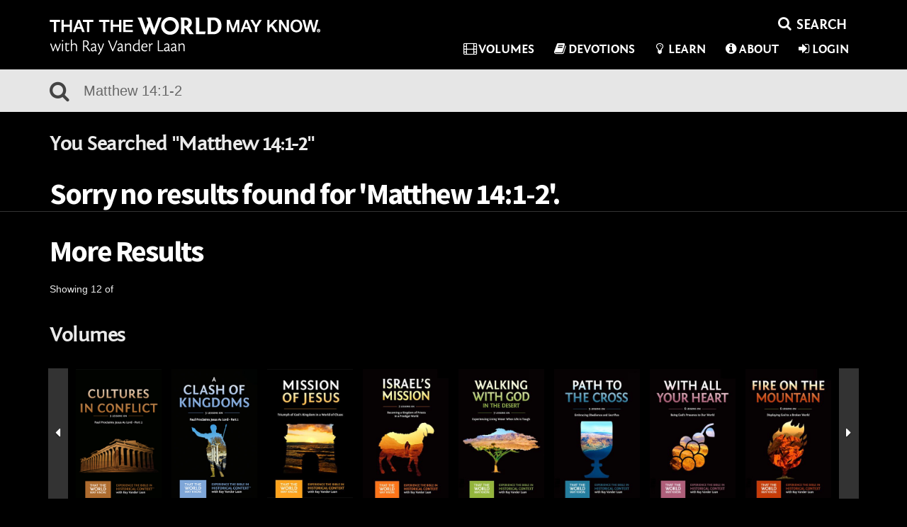

--- FILE ---
content_type: text/html; charset=UTF-8
request_url: https://www.thattheworldmayknow.com/search/?q=Matthew+14%3A1-2
body_size: 10053
content:
<!DOCTYPE html>
<!--[if lt IE 7]>      <html class="no-js lt-ie9 lt-ie8 lt-ie7"> <![endif]-->
<!--[if IE 7]>         <html class="no-js lt-ie9 lt-ie8"> <![endif]-->
<!--[if IE 8]>         <html class="no-js lt-ie9"> <![endif]-->
<!--[if gt IE 8]>      <html class="no-js"> <![endif]-->
<html xmlns="http://www.w3.org/1999/xhtml" dir="ltr" lang="en-US" xmlns:fb="https://www.facebook.com/2008/fbml">
<head>
	<meta http-equiv="Content-Type" content="text/html; charset=UTF-8" />
	<title>That the World May Know | Search</title>
			<meta name="description" content="The archaeological discoveries revealed in this 13 volume series provide even more reason to believe the Bible. Powered by Cinevee."/>
				<meta name="keywords" content="Bible, Faith lessons, Biblical, archaeology, bible geopgraphy, Jesus, The Messiah"/>
	
	<meta name="apple-mobile-web-app-capable" content="yes">
 	<meta name="apple-mobile-web-app-status-bar-style" content="black-translucent">
	<meta name="viewport" content="width=device-width,initial-scale = 1.0,maximum-scale=1.0,user-scalable=no" />
	<meta name="author" content="That the World May Know" />
	<meta name="generator" content="cinevee 3.6.8.84"/>

	<!-- facebook open graph -->
			<meta property="og:title" content="That the World May Know"/>
		<meta property="og:site_name" content="That the World May Know"/>
		<meta property="og:type" content="movie"/>
		<meta property="og:url" content="https%3A%2F%2Fwww.thattheworldmayknow.com%2Fsearch"/>
	
	<link rel="icon" type="image/vnd.microsoft.icon" href="https://s3.amazonaws.com/focus.cinevee.com/ttwmk/assets/images/big_favicon.">
	<link rel="apple-touch-icon-precomposed" href="https://s3.amazonaws.com/focus.cinevee.com/ttwmk/assets/images/big_favicon."/>
	<link rel="canonical" href="https://www.thattheworldmayknow.com/search" />

						<link href="/assets/css/minified_main.css?cv=3.6.8.84" rel="stylesheet">
					<link href="/assets/css/_whitelabel/minified_site.css?sv=3.6.8.84-1.0.10.20" rel="stylesheet">
			
	<script type="text/javascript">
		function makeDoubleDelegate(function1, function2) {
		    return function() {
		        if (function1)
		            function1();
		        if (function2)
		            function2();
		    }
		}
	</script>


	
	<!-- HTML5 Shim and Respond.js IE8 support of HTML5 elements and media queries -->
    <!-- WARNING: Respond.js doesn't work if you view the page via file:// -->
    <!--[if lt IE 9]>
      <script src="//oss.maxcdn.com/libs/html5shiv/3.7.0/html5shiv.js"></script>
      <script src="//oss.maxcdn.com/libs/respond.js/1.4.2/respond.min.js"></script>
    <![endif]-->

	
</head>
<body data-spy="scroll" class="page_search  site_ttwmk-live" data-target=".bs-docs-sidenav" data-offset="30">
			<!-- Google Tag Manager -->
		<noscript><iframe src="//www.googletagmanager.com/ns.html?id=GTM-NRN8JV"
		height="0" width="0" style="display:none;visibility:hidden"></iframe></noscript>
		<script>(function(w,d,s,l,i){w[l]=w[l]||[];w[l].push({'gtm.start':
		new Date().getTime(),event:'gtm.js'});var f=d.getElementsByTagName(s)[0],
		j=d.createElement(s),dl=l!='dataLayer'?'&l='+l:'';j.async=true;j.src=
		'//www.googletagmanager.com/gtm.js?id='+i+dl;f.parentNode.insertBefore(j,f);
		})(window,document,'script','dataLayer','GTM-NRN8JV');</script>
		<!-- End Google Tag Manager -->
	
	<!--[if lt IE 8]>
	    <p class="chromeframe">You are using an <strong>outdated</strong> browser. Please <a href="http://browsehappy.com/">upgrade your browser</a> or <a href="http://www.google.com/chromeframe/?redirect=true">activate Google Chrome Frame</a> to improve your experience.</p>
	<![endif]-->

	<div class="progress progress-striped active" id="ah_spinner">
		<div id="progress_message">
			<p class="text-center"><i class="fa fa-circle-o-notch fa-spin"></i>&nbsp; <span id="ajax_message">Updating...</span></p>
		</div>
		<div class="progress-bar progress-bar-info" style="width: 100%"></div>
	</div><div id="header" class="dark">
	<div class="container">
		<nav class="navbar navbar-default" role="navigation">
			<div class="navbar-header">
	<button type="button" class="navbar-toggle collapsed" data-toggle="collapse" data-target=".collapse-container">
		<span class="sr-only">Toggle navigation</span>
		<i class="fa fa-bars"></i>
	</button>
	<a class="navbar-brand" href="/"><img src="/assets/images/_whitelabel/logo_home.png?sv=3.6.8.84-1.0.10.20" width="382" height="53"/></a>
</div>
			<!-- Collect the nav links, forms, and other content for toggling -->
			<div class="collapse navbar-collapse collapse-container">
				<div id="nav_search_li_top">
					<div class="search-form" id="ttwmk-header-search">
	<form action="https://www.thattheworldmayknow.com/search" method="post" accept-charset="utf-8">		 <div class="input-group">
			<span class="input-group-btn">
				<button class="btn btn-sm btn-link" type="submit"><i class="fa fa-fw fa-search"></i></button>
			</span>
			 <input name="ahsearch_input" type="text" class="form-control search-query" placeholder="SEARCH">
		 </div>
	</form>
</div>				</div>

				<ul class="nav navbar-nav navbar-right">

					<!-- list items with dynamic page links -->
										
					<li><a href="/category/volumes"><i class="fa fa-fw fa-film"></i>Volumes</a></li>
					
					<li><a href="/devotions"><i class="fa fa-fw fa-book"></i>Devotions</a></li>
					
					<li class=""><a href="/learn"><i class="fa fa-fw fa-lightbulb-o"></i>Learn</a></li>

					<li class=""><a href="/about"><i class="fa fa-fw fa-info-circle"></i>About</a></li>

	            	
																	<li>
															<a href="#modal_login" data-toggle="modal" data-target="#modal_login"><i class="fa fa-fw fa-sign-in"></i>Login</a>
													</li>
									</ul>
			</div><!-- /.navbar-collapse -->
		</nav>
	</div>
</div>

<div class="quickview hide fade"></div>



<!-- AH MODAL LOGIN VIEW -->
<div class="modal fade" id="modal_login">
	<div class="modal-dialog">
		<div class="modal-content">
		 	<div class="modal-header">
		    	<button type="button" class="close" data-dismiss="modal" aria-hidden="true">&times;</button>
		    	<h3 class="modal-title">Login</h3>
		 	</div>
			<div class="modal-body">
				<div class="row">
					<div class="col-xs-12">
				   		<form action="https://www.thattheworldmayknow.com/login/email" method="post" accept-charset="utf-8" class="form well">						<input type="hidden" name="ahform" value="ahlogin">
						<div class="form-group">
							<label for="email">Email</label>
							<input type="email" id="email" name="email" class="form-control" placeholder="Email" autofocus>
						</div>
						<div class="form-group">
							<label for="password">Password</label>
							<input type="password" id="password" name="password" class="form-control" placeholder="Password">
							<p class="help-block"><a href="/forgot_password">Forgot your password?</a></p>
						</div>
						<div class="row">
							<div class="col-sm-6">
																							</div>
							<div class="col-sm-5 col-sm-offset-1">
								<button type="submit" class="btn btn-primary btn-block">Login</button>
							</div>
						</div>
						</form>						<p>Don't have an account? <a href="/login/email/create">Create an account</a></p>
					</div>
				</div>
			</div>
			<div class="modal-footer">
				<a href="#" data-dismiss="modal">Cancel</a>
			</div>
		</div>
	</div>
</div>
<div class="modal fade" id="modal_trailer">
	<div class="modal-dialog">
		<div class="modal-content">
		 	<div class="modal-header">
		    	<button type="button" class="close" data-dismiss="modal" aria-hidden="true">&times;</button>
		    	<h3 class="modal-title">&nbsp;</h3>
		 	</div>
			<div class="modal-body">
				
			</div>
			<div class="modal-footer">
				<a href="#" class="btn btn-warning">Details</a>&nbsp;
				<a href="#" class="btn btn-default" data-dismiss="modal">Close</a>
			</div>
		</div>
	</div>
</div>
<div class="modal fade" id="modal_newsletter">
	<div class="modal-dialog">
		<div class="modal-content">
		 	<div class="modal-header">
		    	<button type="button" class="close" data-dismiss="modal" aria-hidden="true">&times;</button>
		    	<h3>That the World May Know Updates</h3>
		 	</div>
			<div class="modal-body">
				<div class="row">
					<div class="col-xs-12">
						<form>
							<p>Learn about upcoming promotions, releases, and other updates from That the World May Know.</p>
					   		<div class="form-group">
						      <label class="control-label" for="input01">Email</label>
						      <div class="controls">
						        <input type="email" class="form-control" id="newsletter_email" name="newsletter_email">
						      </div>
						    </div>
						</form>
					</div>
				</div>
				<div class="row">
					<div class="col-xs-12 col-sm-3 col-sm-offset-9">
						<button class="btn btn-info btn-block newsletter_button" href="javascript:void(0);" onclick="subscribeToList('a7e6540c2e');">Sign Up</button>
					</div>
				</div>
			</div>
			<div class="modal-footer">
				<a href="#" data-dismiss="modal">Cancel</a>
			</div>
		</div>
	</div>
</div>
<div class="modal fade" id="modal_discount">
	<div class="modal-dialog">
		<div class="modal-content">
			<form action="https://www.thattheworldmayknow.com/search" method="post" accept-charset="utf-8">				<div class="modal-header">
					<button type="button" class="close" data-dismiss="modal" aria-hidden="true">&times;</button>
					<h3 class="modal-title">Enter Discount Code</h3>
				</div>
				<div class="modal-body">				
										
					<div class="form-group">
						<input type="text" class="form-control" id="discount_code" name="discount_code" value="">
					</div>
				</div>
				<div class="modal-footer">
					<div class="row">
						<div class="col-xs-8 text-right">
							<a href="#" class="btn btn-link" data-dismiss="modal">Cancel</a>
						</div>
						<div class="col-xs-4">
							<button type="submit" class="btn btn-block btn-success">Apply Discount</button>
						</div>
					</div>
				</div>
			</form>
	    </div>
	</div>		  
</div>
<!-- AH MODAL LOGIN VIEW -->
<div class="modal fade" id="modal_contact">
	<div class="modal-dialog">
		<div class="modal-content">
		 	<div class="modal-header">
		    	<button type="button" class="close" data-dismiss="modal" aria-hidden="true">CLOSE</button>
		 	</div>
			<div class="modal-body">
				<div class="row">
					<div class="col-xs-12">
						<h1>CONTACT US</h1>
						<div class="contact_modal_section">
							<h2>Having problems with the website or with a download?</h2>
							<p>Email: <a href="/cdn-cgi/l/email-protection#b3dbd6dfc3f3c7dbd2c7c7dbd6c4dcc1dfd7ded2cad8dddcc49dd5dcc7d5dbd6dfc3c09dd0dcde8cc0c6d1d9d6d0c78ee7e7e4fef8968183f0c6c0c7dcded6c1968183e0c6c3c3dcc1c7"><span class="__cf_email__" data-cfemail="a6cec3cad6e6d2cec7d2d2cec3d1c9d4cac2cbc7dfcdc8c9d188c0c9d2c0cec3cad6d588c5c9cb">[email&#160;protected]</span></a></p>
							<p>Phone: 1-800-A-Family</p>
						</div>
						<div class="contact_modal_section">
							<p>If you are trying to schedule a speaking engagement for Ray Vander Laan, please email Alison at <a href="/cdn-cgi/l/email-protection#711d100505061c1a310810191e1e5f121e1c4e0204131b1412054c23273d544341220114101a181f16544341341f161016141c141f0554434123140004140205"><span class="__cf_email__" data-cfemail="e38f829797948e88a39a828b8c8ccd808c8e">[email&#160;protected]</span></a></p>
						</div>
						<div class="contact_modal_section">
							<h2>Want information about taking a tour?</h2>
							<p>Go to <a href="http://gtitours.org/" target="_blank">gtitours.org</a></p>
						</div>
						<div class="contact_modal_section">
							<h2>For Tours or Speaking Engagements for Ray Vander Laan you may also send mail to:</h2>
							<p>That the World May Know Ministries (TTWMK)</p>
							<p>334 W. Central Ave</p>
							<p>Zeeland, MI 49464</p>
						</div>
					</div>
				</div>
			</div>
		</div>
	</div>
</div>




<!-- this form used to call controllers with post data -->
<form action="https://www.thattheworldmayknow.com/search" method="post" accept-charset="utf-8" id="hidden_ci_form"></form><div id="search-bar">
	<div class="container">
		<div class="row">
			<div class="col-xs-12">
				<form action="https://www.thattheworldmayknow.com/search" method="post" accept-charset="utf-8">					<i class="fa fa-fw fa-search"></i>
					<input name="ahsearch_input" placeholder="SEARCH" type="text" class="ttwmk-search" value="Matthew 14:1-2"/>
				</form>
			</div>
		</div>
	</div>
</div>


			<div class="container">
			<div class="row">
				<div class="col-sm-6">
					<h2 class="search_term_title">You Searched "Matthew 14:1-2"</h2>
				</div>
			</div>
		</div>
				<div class="container">
			<h3 class="search_results">Sorry no results found for 'Matthew 14:1-2'.</h3>
		</div>
	

<div id="articles_search_page_holder">
	<div class="container">
		<div class="row">
			<div class="col-xs-12">
				<h3 class="search_results">More Results<span class="pull-right"></span></h3>
			</div>
		</div>
		<div class="row">
			<div class="col-sm-6">
				<p class="showing">Showing 12 of </p>
			</div>
			<div class="col-sm-6">
				
			</div>
		</div>

		
		
		
		
		
		
	</div>
</div>

		
	<div class="container">
		<div class="row">
			<div class="col-xs-12">
				<h2>Volumes</h2>
			</div>
		</div>
	</div>

	<div class="volume-carousel-container hidden-xs">
				
						<div class="container">
				<div id="volume-carousel" class="carousel" data-interval="">
					<div class="carousel-inner">
			
						<div class="item active">							<div class="carousel-poster pull-left">
								<a href="/1525"><img src="https://s3.amazonaws.com/focus.cinevee.com/ttwmk-live/product/1525/TTWMK_Cover.jpg" class="img-responsive"/></a>
							</div>
						
			
																		
			
													<div class="carousel-poster pull-left">
								<a href="/1524"><img src="https://s3.amazonaws.com/focus.cinevee.com/ttwmk-live/product/1524/15_poster.jpg" class="img-responsive"/></a>
							</div>
						
			
																		
			
													<div class="carousel-poster pull-left">
								<a href="/127"><img src="https://s3.amazonaws.com/focus.cinevee.com/ttwmk-live/product/127/vol14.jpg" class="img-responsive"/></a>
							</div>
						
			
																		
			
													<div class="carousel-poster pull-left">
								<a href="/126"><img src="https://s3.amazonaws.com/focus.cinevee.com/ttwmk/product/126/9780310878780_israels_mission_dvd.jpg" class="img-responsive"/></a>
							</div>
						
			
																		
			
													<div class="carousel-poster pull-left">
								<a href="/111"><img src="https://s3.amazonaws.com/focus.cinevee.com/ttwmk/product/111/9780310880646_walking_with_god.jpg" class="img-responsive"/></a>
							</div>
						
			
																		
			
													<div class="carousel-poster pull-left">
								<a href="/100"><img src="https://s3.amazonaws.com/focus.cinevee.com/ttwmk/product/100/9780310880608_path_tothe_cross.jpg" class="img-responsive"/></a>
							</div>
						
			
																		
			
													<div class="carousel-poster pull-left">
								<a href="/110"><img src="https://s3.amazonaws.com/focus.cinevee.com/ttwmk/product/110/9780310879848_with_all_your_heart.jpg" class="img-responsive"/></a>
							</div>
						
			
																		
			
													<div class="carousel-poster pull-left">
								<a href="/101"><img src="https://s3.amazonaws.com/focus.cinevee.com/ttwmk/product/101/9780310879800_fire_onthe_mountain.jpg" class="img-responsive"/></a>
							</div>
						</div>
			
																		
			
						<div class="item ">							<div class="carousel-poster pull-left">
								<a href="/102"><img src="https://s3.amazonaws.com/focus.cinevee.com/ttwmk/product/102/9780310879763_god_heard_their_cry.jpg" class="img-responsive"/></a>
							</div>
						
			
																		
			
													<div class="carousel-poster pull-left">
								<a href="/103"><img src="https://s3.amazonaws.com/focus.cinevee.com/ttwmk/product/103/9780310879725_walk_as_jesus.jpg" class="img-responsive"/></a>
							</div>
						
			
																		
			
													<div class="carousel-poster pull-left">
								<a href="/104"><img src="https://s3.amazonaws.com/focus.cinevee.com/ttwmk/product/104/9780310879688_dust_ofthe_rabbi.jpg" class="img-responsive"/></a>
							</div>
						
			
																		
			
													<div class="carousel-poster pull-left">
								<a href="/105"><img src="https://s3.amazonaws.com/focus.cinevee.com/ttwmk/product/105/9780310879640_the_early_church_dvd.jpg" class="img-responsive"/></a>
							</div>
						
			
																		
			
													<div class="carousel-poster pull-left">
								<a href="/106"><img src="https://s3.amazonaws.com/focus.cinevee.com/ttwmk/product/106/9780310878889_death_resurrection.jpg" class="img-responsive"/></a>
							</div>
						
			
																		
			
													<div class="carousel-poster pull-left">
								<a href="/107"><img src="https://s3.amazonaws.com/focus.cinevee.com/ttwmk/product/107/9780310878841_lifeandministry.jpg" class="img-responsive"/></a>
							</div>
						
			
																		
			
													<div class="carousel-poster pull-left">
								<a href="/108"><img src="https://s3.amazonaws.com/focus.cinevee.com/ttwmk/product/108/9780310878780_prophets_and_kings_DVD-1.jpg" class="img-responsive"/></a>
							</div>
						
			
																		
			
													<div class="carousel-poster pull-left">
								<a href="/109"><img src="https://s3.amazonaws.com/focus.cinevee.com/ttwmk/product/109/9780310878766_promised_land.jpg" class="img-responsive"/></a>
							</div>
						</div>
														</div>
				</div>
				<a class="left carousel-control" href="#volume-carousel" role="button" data-slide="prev">
					<span class="fa fa-fw fa-caret-left"></span>
				</a>
				<a class="right carousel-control" href="#volume-carousel" role="button" data-slide="next">
					<span class="fa fa-fw fa-caret-right"></span>
				</a>
			</div>
			
																			</div>
<div id="copyright">
	<div class="container">
		<div class="row">
			<div class="col-xs-12 col-sm-4">
				<div class="row">
					<div class="col-xs-6 col-sm-12">
						<a target="_blank" href="http://www.fotf.org">
							<img class="hidden-xs img-responsive" src="/assets/images/_whitelabel/FOTF_logo_desktop.png" width="156" height="41"/>
							<img class="visible-xs img-responsive" src="/assets/images/_whitelabel/FOTF_logo_mobile.png" width="109" height="29"/>
						</a>
					</div>
					<div class="col-xs-6 col-sm-12">
						<p class="hidden-xs"><img class="img-responsive" src="/assets/images/_whitelabel/zondervan_horz_desktop@3x.png" width="156"/></p>
						<img class="visible-xs" src="/assets/images/_whitelabel/zondervan_horz_desktop@3x.png" height="29"/>
											</div>
				</div>
			</div>
			<div class="col-xs-12 visible-xs">
				<p>
					<a href="/help">FAQs</a>
					<a href="/events">Events</a>
					<a href="#modal_contact" data-toggle="modal" data-target="#modal_contact">Contact</a>
					<a href="#" data-toggle="modal" data-target="#ttwmk_donation_modal">Donations</a>
				</p>
			</div>
			<div class="col-xs-12 col-sm-4 col-sm-push-4 text-right" id="footer_share_section">
				<a target="_blank" href="https://www.facebook.com/sharer.php?u=https%3A%2F%2Fwww.thattheworldmayknow.com%2Fsearch" class="ttwmk-footer-social-link ttwmk-social-facebook">
					<i class="fa fa-facebook"></i>
				</a>
								<a target="_blank" href="https://twitter.com/share?text=Check+out+this+great+site%3A+That+the+World+May+Know" class="ttwmk-footer-social-link ttwmk-social-twitter">
					<i class="fa fa-twitter"></i>
				</a>
							</div>
			<div class="col-xs-12 col-sm-4 col-sm-pull-4 text-center">
				<a target="_blank" href="http://cinevee.com" id="poweredby">
					<img class="hidden-xs img-responsive" src="/assets/images/_whitelabel/poweredCV_desktop.png" width="257" height="43"/>
					<img class="visible-xs img-responsive" src="/assets/images/_whitelabel/poweredCV_mobile.png" width="183" height="31"/>
				</a>
				<p class="hidden-xs">
					<a href="/help">FAQs</a>
					<a href="/events">Events</a>
					<a href="#modal_contact" data-toggle="modal" data-target="#modal_contact">Contact</a>
					<a href="#" data-toggle="modal" data-target="#ttwmk_donation_modal">Donations</a>
				</p>
			</div>
		</div>
	</div>
</div>

<div id="ttwmk-bottom-footer">
	<div class="container">
		<div class="row">
			<div class="col-xs-12 col-sm-6 col-sm-offset-3">
				<a href="https://www.focusonthefamily.com/privacy-policy" target="_blank">Terms of Use</a>
				<a href="https://www.focusonthefamily.com/privacy-policy" target="_blank">Privacy Policy</a>
				<p class="text-muted">&copy; 2026 Focus on the Family</p>
			</div>
		</div>
		<div class="row">
			<div class="col-xs-12">
							</div>
		</div>
	</div>
</div>

<div class="modal fade" id="ttwmk_donation_modal" tabindex="-1" role="dialog" aria-labelledby="myModalLabel">
	<div class="modal-dialog modal-lg" role="document">
		<div class="modal-content">
			<div class="modal-body">
				<button type="button" class="close" data-dismiss="modal" aria-label="Close">CLOSE</button>
				<div class="row">
					<div class="col-xs-12 col-sm-6">
						<a href="https://donate.focusonthefamily.com/don-crm-fy23-evergreen?refcd=1665302" target="_blank"><img class="img-responsive" src="/assets/images/_whitelabel/TTWMK.png" /></a>
						<p>Discover the Bible in light of its historical and cultural context! <a href="https://donate.focusonthefamily.com/don-crm-fy23-evergreen?refcd=1665302" target="_blank"><b>Give now</b></a> to help That The World May Know Ministries reveal the heart of Scripture—through life-changing study tours, an engaging film series, and more—for a greater understanding of God’s Word than ever before.</p>
						<div class="visible-xs">
							<a href="https://donate.focusonthefamily.com/don-crm-fy23-evergreen?refcd=1665302" target="_blank" class="btn">DONATE NOW</a>
						</div>
					</div>
					<div class="col-xs-12 col-sm-6">
						<a href="https://focusonthefamily.webconnex.com/feb-2013-donate-panelE?" target="_blank"><img class="img-responsive" src="/assets/images/_whitelabel/FOTF.png" /></a>
						<p>Focus on the Family is committed to helping families thrive according to God’s Word! <a href="https://focusonthefamily.webconnex.com/feb-2013-donate-panelE?" target="_blank"><b>Your support now</b></a> will help strengthen marriages, equip parents to raise godly children, save preborn babies, reach out to orphans and more by supporting our daily broadcasts, online and print resources, counseling, and life-changing initiatives.</p>
						<div class="visible-xs">
							<a href="https://focusonthefamily.webconnex.com/feb-2013-donate-panelE?" target="_blank" class="btn">DONATE NOW</a>
						</div>
					</div>
				</div>
				<div class="row hidden-xs">
					<div class="col-sm-6">
						<a href="https://donate.focusonthefamily.com/don-crm-fy23-evergreen?refcd=1665302" target="_blank" class="btn"><b>DONATE NOW</b></a>
					</div>
					<div class="col-sm-6">
						<a href="https://focusonthefamily.webconnex.com/feb-2013-donate-panelE?" target="_blank" class="btn"><b>DONATE NOW</b></a>
					</div>
				</div>
			</div>
		</div>
	</div>
</div>

<script data-cfasync="false" src="/cdn-cgi/scripts/5c5dd728/cloudflare-static/email-decode.min.js"></script><script>
	WebFontConfig = {
		google: {
			families: ['Source+Sans+Pro:300,400,700']
		}
	};

	(function() {
		var wf = document.createElement('script');
		wf.src = ('https:' == document.location.protocol ? 'https' : 'http') +
		          '://ajax.googleapis.com/ajax/libs/webfont/1.4.7/webfont.js';
		wf.type = 'text/javascript';
		wf.async = 'true';
		var s = document.getElementsByTagName('script')[0];
		s.parentNode.insertBefore(wf, s);
	})();
</script>					<script type="text/javascript">
				var advanced_locations = [];
				var map;
				var map_timer = null;

				function init_map(){
					map_timer = null;
					if(typeof(init_GMaps) == "function"){
						init_GMaps();
					}else{
						map_timer = setTimeout(function(){init_map()}, 3000);
						return false;
					}

					if($('#gmap-menu').length){
		            	for (var i = 0; i < advanced_locations.length; i++) {
		            		advanced_locations[i].click = function(e){show_map_info(e)}
		            	}

		            	map = new GMaps({
							el: '#gmap-menu',
							lat: 0,
							lng: 0,
							zoom: 3,
							scrollwheel:false,
						});
						//map.setMapTypeId("satellite");
						map.addMarkers(advanced_locations);
						if(advanced_locations){
							if(advanced_locations.length>1){
								map.fitZoom();
							}else{
								map.setCenter(advanced_locations[0].lat, advanced_locations[0].lng);
								map.setZoom(6);
							}
						}else{
							map.setZoom(2);
						}

									        }
				}

				function loadGoogleMap() {
					var script = document.createElement('script');
					script.type = 'text/javascript';
					script.src = 'https://maps.googleapis.com/maps/api/js?key=AIzaSyBTYxkeC5J7DyDFgyxenpr3xayrFHkS2TI&v=3.exp&callback=init_map';
					document.body.appendChild(script);
				}
				window.onload = makeDoubleDelegate(window.onload, loadGoogleMap());
			</script>
		

		<script src="/assets/js/jwplayer.js?cv=3.6.8.84" type="text/javascript"></script>

		<script type="text/javascript">
			var isRobot = true;
			var video_debug = 0;
		</script>

					<script  src="/assets/js/minified_fan.js?cv=3.6.8.84" type="text/javascript"></script>
		
		<div id="contact_modal" class="modal fade" role="dialog" aria-labelledby="contact_modal">
  <div class="modal-dialog">

    <!-- Modal content-->
    <div class="modal-content">
      <div class="modal-header">
        <button type="button" class="close" data-dismiss="modal">&times;</button>
        <h4 class="modal-title">Contact Us!</h4>
      </div>
      <div class="modal-body">
        <div class="contact_form">
          <div class="row">
            <div class="col-sm-12">
              <div class="form-group">
                <label>Email</label> <input id="user_email" placeholder="johndoe@example.com" name="user_email" type="email" class="form-control"/>
              </div>
              <div class="form-group">
                <label>Your Name</label> <input id="user_name" placeholder="John Doe" name="user_name" type="text" class="form-control"/>
              </div>
              <div class="form-group">
                <label>Subject</label> <input id="email_subject" placeholder="Subject" name="email_subject" type="text" class="form-control"/>
              </div>
              <div class="form-group">
                <label>Message</label> <textarea id="email_message" placeholder="Type your message out here" name="email_message" type="text" class="form-control"></textarea>
              </div>
            </div>
          </div>
          <div class="row">
            <div class="col-sm-2 col-sm-offset-9">
              <button id="contact_submit" class="btn btn-success"> Contact!</button>
            </div>
          </div>
          
        </div>
      </div>
      <div class="modal-footer">
        <button type="button" class="btn btn-default" data-dismiss="modal">Close</button>
      </div>
    </div>
  </div>
</div>
<script type="text/javascript">
  $("#contact_submit").on("click", function() {
    var contact_data = {
      user_email: $("#user_email").val(),
      user_name: $("#user_name").val(),
      email_subject: $("#email_subject").val(),
      email_message: $("#email_message").val()
    };
    
    for (str in contact_data) { 
      if (contact_data[str].length == 0) { 
        alert(str.replace("_", " ") + " is missing"); 
        return; 
      } 
    } 
   
    console.log("sending email");
    ah_ajax("/contact/sendsupport", function(resp) {
      if (resp.status) {
        $('#contact_modal').modal('hide');
        alert(resp.response);
      } else {
        alert(resp.response);
      }
    }, null, true, null, null, contact_data);

  });
</script>		
						<script type="text/javascript">
			var list_id = 'a7e6540c2e';
			var ajax_loads=0;
			var unsaved_changes=0;
			var product_id='';
			var discount_product_id = product_id;
			var item_interface = true;
			var product_interface = true;
			var current_cust_id = '';
			var last_save = 0;
			var current_prod_id = '';
			var site_playback_bug =  '';
			var site_name = 'That the World May Know';
			var base_url = 'https://www.thattheworldmayknow.com';
			var usr_bandwidth = '';
			var last_bandwidth_check = '';
			var video_min_bitrate_warning = 7000;
			var audio_min_bitrate_warning = 320;
			var turn_key = 0;
			var image_max_size = .01;
			var payment_gateway = 'bluefin';
			var cv_version = '3.6.8.84';



			var abr_colors_array = ["#0095D6","#008DCA","#0085BE","#007DB1","#0074A5","#006C99","#00648D","#005C81","#005474","#004C68","#00445C","#003B50","#003343","#002B37","#00232B"];

							var show_controls = true;
							 // show_controls = false;
			
			var site_path = 'ttwmk-live/';

			
			
			
			
			
			
		    
			var trip;

			window.onload = makeDoubleDelegate(window.onload, function(){
				
				/* credit card masking */
				$(document).on("blur", "#payment-form #number", function(e){
					var currentVal = $(this).val();
					if (currentVal.indexOf('*') == -1) {
                        var newVal = currentVal.replace(/[0-9](?=([0-9]{4}))/g, '*');
                        $("#purchase_number").val(currentVal);
                        $(this).val(newVal);
                    }
				});

		        				
		        $(".modal").on('shown.bs.modal', function() {
				    $(this).find('input:not([type=hidden]):first').focus();
				});

				ah_setup();

									//paypal_setup();
									payment_setup();
				
				
				
				
				
				
				
				
				
				
				
				
				
				
				

				

				

				


				
				

				


									//paypal_buy(, , );
				
				
				
				
				conform_heights();
				conform_desktop_heights();
				conform_mobile_heights();
								
				// title category filter
				if($("#prod_cat_select").length){
					$(document).on("change", "#prod_cat_select", function(e){
						$(".title_category_holder").addClass("hide");
						$("#title_category_"+$(this).val()).removeClass("hide");
					});
					
					$(document).on("change", "#prod_active_select", function(e){
						var selectedOption = $(this).val();
						$("#prod_list_table_holder tr").removeClass("hide");
						
						if(selectedOption == "active"){
							$("#prod_list_table_holder .inactive-prod-row").addClass("hide");
						}else if(selectedOption == "inactive"){
							$("#prod_list_table_holder .active-prod-row").addClass("hide");
						}
						
						checkMicrositeToHide();
					});
					
					function checkMicrositeToHide(){
						$("#prod_list_table_holder .microsite_content_holder").each(function(index){
							if($(this).find("tbody tr:not(.hide)").length == 0){
								$(this).addClass("hide");
							}else{
								$(this).removeClass("hide");
							}
						});
					}
				}
				
				// admin orders collapse/expand all
				if($("#orders_expand_all_btn").length){
					$(document).on("click", "#orders_expand_all_btn", function(e){
						e.preventDefault();
						e.stopPropagation();
						
						$("#orders_expand_all_btn").addClass("hide");
						$("#orders_collapse_all_btn").removeClass("hide");
						$("table .collapse:not('.in')").collapse("show");
						$(".collapse-row-toggle .fa-caret-down").addClass("hide");
						$(".collapse-row-toggle .fa-caret-up").removeClass("hide");
						
						return false;
					});
					
					$(document).on("click", "#orders_collapse_all_btn", function(e){
						e.preventDefault();
						e.stopPropagation();
						
						$("#orders_collapse_all_btn").addClass("hide");
						$("#orders_expand_all_btn").removeClass("hide");
						$("table .collapse.in").collapse("hide");
						$(".collapse-row-toggle .fa-caret-up").addClass("hide");
						$(".collapse-row-toggle .fa-caret-down").removeClass("hide");
						
						return false;
					});
				}
				
				// orders collapse
				if($(".collapse-row-toggle").length){
					$(document).on("click", ".collapse-row-toggle", function(e){
						$(this).find(".fa").toggleClass("hide");
					});
				}
			});
		</script>

		

		
		
		
		
					<script type="text/javascript">
				var bluefin_url = 'https://secure.payconex.net/api/qsapi/3.8/';
				var bluefin_account_id = '120615164221';
				var bluefin_hash = '';
				var bluefin_timestamp = '';
			</script>
		
		<script type="text/javascript">
	window.onload = makeDoubleDelegate(window.onload, function(){
		// show sneak peek modal if on homepage
		if(window.location.pathname == "/"){
			$("#modal_promo_vol14").modal("show");
		}
			
		if($('#watch_page_holder #episodes').length && $('#watch_page_holder #video-col .video-holder').height()){
			function updateEpisodeListHeight(){
				var newHeight = $('#watch_page_holder #video-col .video-holder').height();

				if($('#watch_page_holder .back-to-volume-btn').length){
					newHeight -= $('#watch_page_holder .back-to-volume-btn').outerHeight();
				}
				if($("#video-episode-col .devo-purchase-btn").length){
					newHeight -= $("#video-episode-col .devo-purchase-btn").outerHeight();
				}
				
				$('#watch_page_holder #episodes').css('height', newHeight);
			}

			if($(window).outerWidth() - 15 > (767)){
				updateEpisodeListHeight();
			}
			
			$(window).resize(function(){
				if($(window).outerWidth() - 15 > (767)){
					updateEpisodeListHeight();
				}
			});
		}

		$('.carousel-poster a').click(function(e){
			if($('#ttwmk_homepage_holder').length){
				e.preventDefault();
				$('.carousel-poster a').removeClass('active-poster');
				$(this).addClass("active-poster");
				$('.volume-holder.in').removeClass('in').addClass('hide');
				$('.volume-holder[data-volume="'+$(this).attr('href').substr(1)+'"]').removeClass("hide").delay(0).queue(function(next){
				    $(this).addClass("in");
				    next();
				});
				conform_desktop_heights();
			}else{
				window.location.href = '/'+$(this).attr('href').substr(1);
			}
		});
		
		$('#volume-carousel-mobile').on('slid.bs.carousel', function () {
			$('#volume-carousel-mobile .item.active a').trigger('click');
		});

		$('#map-locations-toggle').click(function(e){
			e.preventDefault();
			$(this).find('span').toggleClass('hide');
			if($("#map-locations").hasClass('in')){
				$("#map-locations").removeClass("in").delay(150).queue(function(next){
				    $(this).addClass("hide");
				    next();
				});
			}else{
				$("#map-locations").removeClass("hide").delay(0).queue(function(next){
				    $(this).addClass("in");
				    next();
				});
			}
		});

		$('.sub-buy-toggle').click(function(e){
			e.stopPropagation();
			e.preventDefault();
			$(this).closest('li').find('.sub-buy').toggleClass('in');
			$(this).find('i').toggleClass('hide')
		});

		$('#volumes_accordion_content').on('hide.bs.collapse', function(){
			$('#volumes_accordion .fa-plus-square-o').removeClass('hide');
			$('#volumes_accordion .fa-minus-square-o').addClass('hide');
		});

		$('#volumes_accordion_content').on('show.bs.collapse', function(){
			$('#volumes_accordion .fa-plus-square-o').addClass('hide');
			$('#volumes_accordion .fa-minus-square-o').removeClass('hide');
		});
		
		
		$('#category-accordion .panel').on('hide.bs.collapse', function(){
			$(this).find('.fa').toggleClass('hide');
		});
		$('#category-accordion .panel').on('show.bs.collapse', function(){
			$(this).find('.fa').toggleClass('hide');
		});

		$('#ttwmk-more-articles-btn').click(function(e){
			e.preventDefault();
			$(this).closest('.row').siblings('.hide:first').removeClass('hide');

			if($(this).closest('.row').siblings('.hide').length == 0){
				$('#ttwmk-more-articles-btn').addClass('hide');
			}
		});

		$('#map_lessons_holder .mobile_map_panel_group').on('show.bs.collapse', function(){
			$('#map_lessons_holder .mobile_map_panel_group .in').collapse('hide');
		});
		
		// show the purchase membership overlay
		$(document).on("click", "#devo-desktop-more-info-link, .devo-disabled-overlay", function(e){
			e.preventDefault();
			e.stopPropagation();
			
			$("#devo-desktop-more-info").toggleClass("hide");
			
			return false;
		});
		
		// listeners for category filter (articles, guides, etc.)
		
		// stop video on modal close
		$('.ttwmk-loc-report-modal').on('hidden.bs.modal', function () {
			$('#ttwmk-loc-report-modal-video')[0].pause();
		});

		/* handle gift code submission */
		$("#giftcode_form").submit(function(event) {

			/* stop form from submitting normally */
			event.preventDefault();

			/* get some values from elements on the page: */
			var $form = $(this),
				term = $form.find('input[name="mycode"]').val(),
				url = $form.attr('action');

			/* Send the data using post */
			var posting = $.get(url, {
				mycode: term
			});

			/* Put the results in a div */
			posting.done(function(data) {
				if(data == "INVALID CODE"){
					$("#giftcode_result").html("Invalid Code. Try Again.");
				}else if(data == "UNAUTHORIZED"){
					window.location = "/login";
				}else{
					window.location = "/devotions";
				}
			});
		});
		
		// open promo modal on page load if on preview page
		// if($("#modal_promo").length){
		// 	$("#modal_promo").modal("show");
		// }
		
		// submit promo form
		$(document).on("submit", "#promo_form", function(e){
			e.preventDefault();
			e.stopPropagation();
				
			var errCnt = 0;
			var promoInfo = {};

			promoInfo.firstname = $("#fname").val();
			promoInfo.lastname = $("#lname").val();
			promoInfo.email_address = $("#promo-email").val();
			promoInfo.country = $("#country").val();
			promoInfo.source = $("#promo-code").val();
			
			if(!promoInfo.firstname){errCnt++;}
			if(!promoInfo.lastname){errCnt++;}
			if(!promoInfo.email_address){errCnt++;}
			if(!promoInfo.country){errCnt++;}
			
			if(errCnt > 0){
				// not everything is filled out - don't submit form
				$("#modal_promo .alert span").text("Please fill out every field before submitting the form.");
				$("#modal_promo .alert").removeClass("hide");
			}else{
				// submit form
				ah_ajax("/promo/new_lead/?json="+JSON.stringify(promoInfo), function(response) {
					if(response=='OK') {
						if(promoInfo.source == "402109"){
							if(window.location.pathname == "/"){
								window.location.href = "/SneakPeek";
							}else{
								$(".video-holder").removeClass("hide-video");
								$("#modal_promo_vol14").modal("hide");
								$("#modal_promo_vol14 .alert").addClass("hide");
							}
						}else if(promoInfo.source == "619705"){
							if(window.location.pathname == "/"){
								window.location.href = "/promo";
							}else{
								$(".video-holder").removeClass("hide-video");
								$("#modal_promo").modal("hide");
								$("#modal_promo .alert").addClass("hide");
							}
						}else{
							$(".video-holder").removeClass("hide-video");
							$("#modal_promo").modal("hide");
							$("#modal_promo .alert").addClass("hide");
						}
					}else{
						// error in submission
						$("#modal_promo .alert span").text("There was an error submitting your request. Please try again later.");
						$("#modal_promo .alert").removeClass("hide");
					}
				}, false, true, 'Submitting form...', false);
			}
			
			return false;
		});
	});
</script><script defer src="https://static.cloudflareinsights.com/beacon.min.js/vcd15cbe7772f49c399c6a5babf22c1241717689176015" integrity="sha512-ZpsOmlRQV6y907TI0dKBHq9Md29nnaEIPlkf84rnaERnq6zvWvPUqr2ft8M1aS28oN72PdrCzSjY4U6VaAw1EQ==" data-cf-beacon='{"version":"2024.11.0","token":"1f5c5681f5814d819cf854fa0f1e7004","r":1,"server_timing":{"name":{"cfCacheStatus":true,"cfEdge":true,"cfExtPri":true,"cfL4":true,"cfOrigin":true,"cfSpeedBrain":true},"location_startswith":null}}' crossorigin="anonymous"></script>
</body>
</html>

--- FILE ---
content_type: text/css
request_url: https://www.thattheworldmayknow.com/assets/css/minified_main.css?cv=3.6.8.84
body_size: 70940
content:
@charset "utf-8";

/* @fileRef bootstrap-3.4.1.css */
html{font-family:sans-serif;-ms-text-size-adjust:100%;-webkit-text-size-adjust:100%;}body{margin:0;}article,aside,details,figcaption,figure,footer,header,hgroup,main,menu,nav,section,summary{display:block;}audio,canvas,progress,video{display:inline-block;vertical-align:baseline;}audio:not([controls]){display:none;height:0;}[hidden],template{display:none;}a{background-color:transparent;}a:active,a:hover{outline:0;}abbr[title]{border-bottom:none;text-decoration:underline;-webkit-text-decoration:underline dotted;-moz-text-decoration:underline dotted;text-decoration:underline dotted;}b,strong{font-weight:bold;}dfn{font-style:italic;}h1{font-size:2em;margin:0.67em 0;}mark{background:#ff0;color:#000;}small{font-size:80%;}sub,sup{font-size:75%;line-height:0;position:relative;vertical-align:baseline;}sup{top:-0.5em;}sub{bottom:-0.25em;}img{border:0;}svg:not(:root){overflow:hidden;}figure{margin:1em 40px;}hr{-webkit-box-sizing:content-box;-moz-box-sizing:content-box;box-sizing:content-box;height:0;}pre{overflow:auto;}code,kbd,pre,samp{font-family:monospace,monospace;font-size:1em;}button,input,optgroup,select,textarea{color:inherit;font:inherit;margin:0;}button{overflow:visible;}button,select{text-transform:none;}button,html input[type="button"],input[type="reset"],input[type="submit"]{-webkit-appearance:button;cursor:pointer;}button[disabled],html input[disabled]{cursor:default;}button::-moz-focus-inner,input::-moz-focus-inner{border:0;padding:0;}input{line-height:normal;}input[type="checkbox"],input[type="radio"]{-webkit-box-sizing:border-box;-moz-box-sizing:border-box;box-sizing:border-box;padding:0;}input[type="number"]::-webkit-inner-spin-button,input[type="number"]::-webkit-outer-spin-button{height:auto;}input[type="search"]{-webkit-appearance:textfield;-webkit-box-sizing:content-box;-moz-box-sizing:content-box;box-sizing:content-box;}input[type="search"]::-webkit-search-cancel-button,input[type="search"]::-webkit-search-decoration{-webkit-appearance:none;}fieldset{border:1px solid #c0c0c0;margin:0 2px;padding:0.35em 0.625em 0.75em;}legend{border:0;padding:0;}textarea{overflow:auto;}optgroup{font-weight:bold;}table{border-collapse:collapse;border-spacing:0;}td,th{padding:0;}@media print{*,*:before,*:after{color:#000 !important;text-shadow:none !important;background:transparent !important;-webkit-box-shadow:none !important;box-shadow:none !important;}a,a:visited{text-decoration:underline;}a[href]:after{content:" (" attr(href) ")";}abbr[title]:after{content:" (" attr(title) ")";}a[href^="#"]:after,a[href^="javascript:"]:after{content:"";}pre,blockquote{border:1px solid #999;page-break-inside:avoid;}thead{display:table-header-group;}tr,img{page-break-inside:avoid;}img{max-width:100% !important;}p,h2,h3{orphans:3;widows:3;}h2,h3{page-break-after:avoid;}.navbar{display:none;}.btn > .caret,.dropup > .btn > .caret{border-top-color:#000 !important;}.label{border:1px solid #000;}.table{border-collapse:collapse !important;}.table td,.table th{background-color:#fff !important;}.table-bordered th,.table-bordered td{border:1px solid #ddd !important;}}@font-face{font-family:"Glyphicons Halflings";src:url("../fonts/glyphicons-halflings-regular.eot");src:url("../fonts/glyphicons-halflings-regular.eot?#iefix") format("embedded-opentype"),url("../fonts/glyphicons-halflings-regular.woff2") format("woff2"),url("../fonts/glyphicons-halflings-regular.woff") format("woff"),url("../fonts/glyphicons-halflings-regular.ttf") format("truetype"),url("../fonts/glyphicons-halflings-regular.svg#glyphicons_halflingsregular") format("svg");}.glyphicon{position:relative;top:1px;display:inline-block;font-family:"Glyphicons Halflings";font-style:normal;font-weight:400;line-height:1;-webkit-font-smoothing:antialiased;-moz-osx-font-smoothing:grayscale;}.glyphicon-asterisk:before{content:"\002a";}.glyphicon-plus:before{content:"\002b";}.glyphicon-euro:before,.glyphicon-eur:before{content:"\20ac";}.glyphicon-minus:before{content:"\2212";}.glyphicon-cloud:before{content:"\2601";}.glyphicon-envelope:before{content:"\2709";}.glyphicon-pencil:before{content:"\270f";}.glyphicon-glass:before{content:"\e001";}.glyphicon-music:before{content:"\e002";}.glyphicon-search:before{content:"\e003";}.glyphicon-heart:before{content:"\e005";}.glyphicon-star:before{content:"\e006";}.glyphicon-star-empty:before{content:"\e007";}.glyphicon-user:before{content:"\e008";}.glyphicon-film:before{content:"\e009";}.glyphicon-th-large:before{content:"\e010";}.glyphicon-th:before{content:"\e011";}.glyphicon-th-list:before{content:"\e012";}.glyphicon-ok:before{content:"\e013";}.glyphicon-remove:before{content:"\e014";}.glyphicon-zoom-in:before{content:"\e015";}.glyphicon-zoom-out:before{content:"\e016";}.glyphicon-off:before{content:"\e017";}.glyphicon-signal:before{content:"\e018";}.glyphicon-cog:before{content:"\e019";}.glyphicon-trash:before{content:"\e020";}.glyphicon-home:before{content:"\e021";}.glyphicon-file:before{content:"\e022";}.glyphicon-time:before{content:"\e023";}.glyphicon-road:before{content:"\e024";}.glyphicon-download-alt:before{content:"\e025";}.glyphicon-download:before{content:"\e026";}.glyphicon-upload:before{content:"\e027";}.glyphicon-inbox:before{content:"\e028";}.glyphicon-play-circle:before{content:"\e029";}.glyphicon-repeat:before{content:"\e030";}.glyphicon-refresh:before{content:"\e031";}.glyphicon-list-alt:before{content:"\e032";}.glyphicon-lock:before{content:"\e033";}.glyphicon-flag:before{content:"\e034";}.glyphicon-headphones:before{content:"\e035";}.glyphicon-volume-off:before{content:"\e036";}.glyphicon-volume-down:before{content:"\e037";}.glyphicon-volume-up:before{content:"\e038";}.glyphicon-qrcode:before{content:"\e039";}.glyphicon-barcode:before{content:"\e040";}.glyphicon-tag:before{content:"\e041";}.glyphicon-tags:before{content:"\e042";}.glyphicon-book:before{content:"\e043";}.glyphicon-bookmark:before{content:"\e044";}.glyphicon-print:before{content:"\e045";}.glyphicon-camera:before{content:"\e046";}.glyphicon-font:before{content:"\e047";}.glyphicon-bold:before{content:"\e048";}.glyphicon-italic:before{content:"\e049";}.glyphicon-text-height:before{content:"\e050";}.glyphicon-text-width:before{content:"\e051";}.glyphicon-align-left:before{content:"\e052";}.glyphicon-align-center:before{content:"\e053";}.glyphicon-align-right:before{content:"\e054";}.glyphicon-align-justify:before{content:"\e055";}.glyphicon-list:before{content:"\e056";}.glyphicon-indent-left:before{content:"\e057";}.glyphicon-indent-right:before{content:"\e058";}.glyphicon-facetime-video:before{content:"\e059";}.glyphicon-picture:before{content:"\e060";}.glyphicon-map-marker:before{content:"\e062";}.glyphicon-adjust:before{content:"\e063";}.glyphicon-tint:before{content:"\e064";}.glyphicon-edit:before{content:"\e065";}.glyphicon-share:before{content:"\e066";}.glyphicon-check:before{content:"\e067";}.glyphicon-move:before{content:"\e068";}.glyphicon-step-backward:before{content:"\e069";}.glyphicon-fast-backward:before{content:"\e070";}.glyphicon-backward:before{content:"\e071";}.glyphicon-play:before{content:"\e072";}.glyphicon-pause:before{content:"\e073";}.glyphicon-stop:before{content:"\e074";}.glyphicon-forward:before{content:"\e075";}.glyphicon-fast-forward:before{content:"\e076";}.glyphicon-step-forward:before{content:"\e077";}.glyphicon-eject:before{content:"\e078";}.glyphicon-chevron-left:before{content:"\e079";}.glyphicon-chevron-right:before{content:"\e080";}.glyphicon-plus-sign:before{content:"\e081";}.glyphicon-minus-sign:before{content:"\e082";}.glyphicon-remove-sign:before{content:"\e083";}.glyphicon-ok-sign:before{content:"\e084";}.glyphicon-question-sign:before{content:"\e085";}.glyphicon-info-sign:before{content:"\e086";}.glyphicon-screenshot:before{content:"\e087";}.glyphicon-remove-circle:before{content:"\e088";}.glyphicon-ok-circle:before{content:"\e089";}.glyphicon-ban-circle:before{content:"\e090";}.glyphicon-arrow-left:before{content:"\e091";}.glyphicon-arrow-right:before{content:"\e092";}.glyphicon-arrow-up:before{content:"\e093";}.glyphicon-arrow-down:before{content:"\e094";}.glyphicon-share-alt:before{content:"\e095";}.glyphicon-resize-full:before{content:"\e096";}.glyphicon-resize-small:before{content:"\e097";}.glyphicon-exclamation-sign:before{content:"\e101";}.glyphicon-gift:before{content:"\e102";}.glyphicon-leaf:before{content:"\e103";}.glyphicon-fire:before{content:"\e104";}.glyphicon-eye-open:before{content:"\e105";}.glyphicon-eye-close:before{content:"\e106";}.glyphicon-warning-sign:before{content:"\e107";}.glyphicon-plane:before{content:"\e108";}.glyphicon-calendar:before{content:"\e109";}.glyphicon-random:before{content:"\e110";}.glyphicon-comment:before{content:"\e111";}.glyphicon-magnet:before{content:"\e112";}.glyphicon-chevron-up:before{content:"\e113";}.glyphicon-chevron-down:before{content:"\e114";}.glyphicon-retweet:before{content:"\e115";}.glyphicon-shopping-cart:before{content:"\e116";}.glyphicon-folder-close:before{content:"\e117";}.glyphicon-folder-open:before{content:"\e118";}.glyphicon-resize-vertical:before{content:"\e119";}.glyphicon-resize-horizontal:before{content:"\e120";}.glyphicon-hdd:before{content:"\e121";}.glyphicon-bullhorn:before{content:"\e122";}.glyphicon-bell:before{content:"\e123";}.glyphicon-certificate:before{content:"\e124";}.glyphicon-thumbs-up:before{content:"\e125";}.glyphicon-thumbs-down:before{content:"\e126";}.glyphicon-hand-right:before{content:"\e127";}.glyphicon-hand-left:before{content:"\e128";}.glyphicon-hand-up:before{content:"\e129";}.glyphicon-hand-down:before{content:"\e130";}.glyphicon-circle-arrow-right:before{content:"\e131";}.glyphicon-circle-arrow-left:before{content:"\e132";}.glyphicon-circle-arrow-up:before{content:"\e133";}.glyphicon-circle-arrow-down:before{content:"\e134";}.glyphicon-globe:before{content:"\e135";}.glyphicon-wrench:before{content:"\e136";}.glyphicon-tasks:before{content:"\e137";}.glyphicon-filter:before{content:"\e138";}.glyphicon-briefcase:before{content:"\e139";}.glyphicon-fullscreen:before{content:"\e140";}.glyphicon-dashboard:before{content:"\e141";}.glyphicon-paperclip:before{content:"\e142";}.glyphicon-heart-empty:before{content:"\e143";}.glyphicon-link:before{content:"\e144";}.glyphicon-phone:before{content:"\e145";}.glyphicon-pushpin:before{content:"\e146";}.glyphicon-usd:before{content:"\e148";}.glyphicon-gbp:before{content:"\e149";}.glyphicon-sort:before{content:"\e150";}.glyphicon-sort-by-alphabet:before{content:"\e151";}.glyphicon-sort-by-alphabet-alt:before{content:"\e152";}.glyphicon-sort-by-order:before{content:"\e153";}.glyphicon-sort-by-order-alt:before{content:"\e154";}.glyphicon-sort-by-attributes:before{content:"\e155";}.glyphicon-sort-by-attributes-alt:before{content:"\e156";}.glyphicon-unchecked:before{content:"\e157";}.glyphicon-expand:before{content:"\e158";}.glyphicon-collapse-down:before{content:"\e159";}.glyphicon-collapse-up:before{content:"\e160";}.glyphicon-log-in:before{content:"\e161";}.glyphicon-flash:before{content:"\e162";}.glyphicon-log-out:before{content:"\e163";}.glyphicon-new-window:before{content:"\e164";}.glyphicon-record:before{content:"\e165";}.glyphicon-save:before{content:"\e166";}.glyphicon-open:before{content:"\e167";}.glyphicon-saved:before{content:"\e168";}.glyphicon-import:before{content:"\e169";}.glyphicon-export:before{content:"\e170";}.glyphicon-send:before{content:"\e171";}.glyphicon-floppy-disk:before{content:"\e172";}.glyphicon-floppy-saved:before{content:"\e173";}.glyphicon-floppy-remove:before{content:"\e174";}.glyphicon-floppy-save:before{content:"\e175";}.glyphicon-floppy-open:before{content:"\e176";}.glyphicon-credit-card:before{content:"\e177";}.glyphicon-transfer:before{content:"\e178";}.glyphicon-cutlery:before{content:"\e179";}.glyphicon-header:before{content:"\e180";}.glyphicon-compressed:before{content:"\e181";}.glyphicon-earphone:before{content:"\e182";}.glyphicon-phone-alt:before{content:"\e183";}.glyphicon-tower:before{content:"\e184";}.glyphicon-stats:before{content:"\e185";}.glyphicon-sd-video:before{content:"\e186";}.glyphicon-hd-video:before{content:"\e187";}.glyphicon-subtitles:before{content:"\e188";}.glyphicon-sound-stereo:before{content:"\e189";}.glyphicon-sound-dolby:before{content:"\e190";}.glyphicon-sound-5-1:before{content:"\e191";}.glyphicon-sound-6-1:before{content:"\e192";}.glyphicon-sound-7-1:before{content:"\e193";}.glyphicon-copyright-mark:before{content:"\e194";}.glyphicon-registration-mark:before{content:"\e195";}.glyphicon-cloud-download:before{content:"\e197";}.glyphicon-cloud-upload:before{content:"\e198";}.glyphicon-tree-conifer:before{content:"\e199";}.glyphicon-tree-deciduous:before{content:"\e200";}.glyphicon-cd:before{content:"\e201";}.glyphicon-save-file:before{content:"\e202";}.glyphicon-open-file:before{content:"\e203";}.glyphicon-level-up:before{content:"\e204";}.glyphicon-copy:before{content:"\e205";}.glyphicon-paste:before{content:"\e206";}.glyphicon-alert:before{content:"\e209";}.glyphicon-equalizer:before{content:"\e210";}.glyphicon-king:before{content:"\e211";}.glyphicon-queen:before{content:"\e212";}.glyphicon-pawn:before{content:"\e213";}.glyphicon-bishop:before{content:"\e214";}.glyphicon-knight:before{content:"\e215";}.glyphicon-baby-formula:before{content:"\e216";}.glyphicon-tent:before{content:"\26fa";}.glyphicon-blackboard:before{content:"\e218";}.glyphicon-bed:before{content:"\e219";}.glyphicon-apple:before{content:"\f8ff";}.glyphicon-erase:before{content:"\e221";}.glyphicon-hourglass:before{content:"\231b";}.glyphicon-lamp:before{content:"\e223";}.glyphicon-duplicate:before{content:"\e224";}.glyphicon-piggy-bank:before{content:"\e225";}.glyphicon-scissors:before{content:"\e226";}.glyphicon-bitcoin:before{content:"\e227";}.glyphicon-btc:before{content:"\e227";}.glyphicon-xbt:before{content:"\e227";}.glyphicon-yen:before{content:"\00a5";}.glyphicon-jpy:before{content:"\00a5";}.glyphicon-ruble:before{content:"\20bd";}.glyphicon-rub:before{content:"\20bd";}.glyphicon-scale:before{content:"\e230";}.glyphicon-ice-lolly:before{content:"\e231";}.glyphicon-ice-lolly-tasted:before{content:"\e232";}.glyphicon-education:before{content:"\e233";}.glyphicon-option-horizontal:before{content:"\e234";}.glyphicon-option-vertical:before{content:"\e235";}.glyphicon-menu-hamburger:before{content:"\e236";}.glyphicon-modal-window:before{content:"\e237";}.glyphicon-oil:before{content:"\e238";}.glyphicon-grain:before{content:"\e239";}.glyphicon-sunglasses:before{content:"\e240";}.glyphicon-text-size:before{content:"\e241";}.glyphicon-text-color:before{content:"\e242";}.glyphicon-text-background:before{content:"\e243";}.glyphicon-object-align-top:before{content:"\e244";}.glyphicon-object-align-bottom:before{content:"\e245";}.glyphicon-object-align-horizontal:before{content:"\e246";}.glyphicon-object-align-left:before{content:"\e247";}.glyphicon-object-align-vertical:before{content:"\e248";}.glyphicon-object-align-right:before{content:"\e249";}.glyphicon-triangle-right:before{content:"\e250";}.glyphicon-triangle-left:before{content:"\e251";}.glyphicon-triangle-bottom:before{content:"\e252";}.glyphicon-triangle-top:before{content:"\e253";}.glyphicon-console:before{content:"\e254";}.glyphicon-superscript:before{content:"\e255";}.glyphicon-subscript:before{content:"\e256";}.glyphicon-menu-left:before{content:"\e257";}.glyphicon-menu-right:before{content:"\e258";}.glyphicon-menu-down:before{content:"\e259";}.glyphicon-menu-up:before{content:"\e260";}*{-webkit-box-sizing:border-box;-moz-box-sizing:border-box;box-sizing:border-box;}*:before,*:after{-webkit-box-sizing:border-box;-moz-box-sizing:border-box;box-sizing:border-box;}html{font-size:10px;-webkit-tap-highlight-color:rgba(0,0,0,0);}body{font-family:"Helvetica Neue",Helvetica,Arial,sans-serif;font-size:14px;line-height:1.42857143;color:#333333;background-color:#fff;}input,button,select,textarea{font-family:inherit;font-size:inherit;line-height:inherit;}a{color:#337ab7;text-decoration:none;}a:hover,a:focus{color:#23527c;text-decoration:underline;}a:focus{outline:5px auto -webkit-focus-ring-color;outline-offset:-2px;}figure{margin:0;}img{vertical-align:middle;}.img-responsive,.thumbnail > img,.thumbnail a > img,.carousel-inner > .item > img,.carousel-inner > .item > a > img{display:block;max-width:100%;height:auto;}.img-rounded{border-radius:6px;}.img-thumbnail{padding:4px;line-height:1.42857143;background-color:#fff;border:1px solid #ddd;border-radius:4px;-webkit-transition:all 0.2s ease-in-out;-o-transition:all 0.2s ease-in-out;transition:all 0.2s ease-in-out;display:inline-block;max-width:100%;height:auto;}.img-circle{border-radius:50%;}hr{margin-top:20px;margin-bottom:20px;border:0;border-top:1px solid #eeeeee;}.sr-only{position:absolute;width:1px;height:1px;padding:0;margin:-1px;overflow:hidden;clip:rect(0,0,0,0);border:0;}.sr-only-focusable:active,.sr-only-focusable:focus{position:static;width:auto;height:auto;margin:0;overflow:visible;clip:auto;}[role="button"]{cursor:pointer;}h1,h2,h3,h4,h5,h6,.h1,.h2,.h3,.h4,.h5,.h6{font-family:inherit;font-weight:500;line-height:1.1;color:inherit;}h1 small,h2 small,h3 small,h4 small,h5 small,h6 small,.h1 small,.h2 small,.h3 small,.h4 small,.h5 small,.h6 small,h1 .small,h2 .small,h3 .small,h4 .small,h5 .small,h6 .small,.h1 .small,.h2 .small,.h3 .small,.h4 .small,.h5 .small,.h6 .small{font-weight:400;line-height:1;color:#777777;}h1,.h1,h2,.h2,h3,.h3{margin-top:20px;margin-bottom:10px;}h1 small,.h1 small,h2 small,.h2 small,h3 small,.h3 small,h1 .small,.h1 .small,h2 .small,.h2 .small,h3 .small,.h3 .small{font-size:65%;}h4,.h4,h5,.h5,h6,.h6{margin-top:10px;margin-bottom:10px;}h4 small,.h4 small,h5 small,.h5 small,h6 small,.h6 small,h4 .small,.h4 .small,h5 .small,.h5 .small,h6 .small,.h6 .small{font-size:75%;}h1,.h1{font-size:36px;}h2,.h2{font-size:30px;}h3,.h3{font-size:24px;}h4,.h4{font-size:18px;}h5,.h5{font-size:14px;}h6,.h6{font-size:12px;}p{margin:0 0 10px;}.lead{margin-bottom:20px;font-size:16px;font-weight:300;line-height:1.4;}@media (min-width:768px){.lead{font-size:21px;}}small,.small{font-size:85%;}mark,.mark{padding:0.2em;background-color:#fcf8e3;}.text-left{text-align:left;}.text-right{text-align:right;}.text-center{text-align:center;}.text-justify{text-align:justify;}.text-nowrap{white-space:nowrap;}.text-lowercase{text-transform:lowercase;}.text-uppercase{text-transform:uppercase;}.text-capitalize{text-transform:capitalize;}.text-muted{color:#777777;}.text-primary{color:#337ab7;}a.text-primary:hover,a.text-primary:focus{color:#286090;}.text-success{color:#3c763d;}a.text-success:hover,a.text-success:focus{color:#2b542c;}.text-info{color:#31708f;}a.text-info:hover,a.text-info:focus{color:#245269;}.text-warning{color:#8a6d3b;}a.text-warning:hover,a.text-warning:focus{color:#66512c;}.text-danger{color:#a94442;}a.text-danger:hover,a.text-danger:focus{color:#843534;}.bg-primary{color:#fff;background-color:#337ab7;}a.bg-primary:hover,a.bg-primary:focus{background-color:#286090;}.bg-success{background-color:#dff0d8;}a.bg-success:hover,a.bg-success:focus{background-color:#c1e2b3;}.bg-info{background-color:#d9edf7;}a.bg-info:hover,a.bg-info:focus{background-color:#afd9ee;}.bg-warning{background-color:#fcf8e3;}a.bg-warning:hover,a.bg-warning:focus{background-color:#f7ecb5;}.bg-danger{background-color:#f2dede;}a.bg-danger:hover,a.bg-danger:focus{background-color:#e4b9b9;}.page-header{padding-bottom:9px;margin:40px 0 20px;border-bottom:1px solid #eeeeee;}ul,ol{margin-top:0;margin-bottom:10px;}ul ul,ol ul,ul ol,ol ol{margin-bottom:0;}.list-unstyled{padding-left:0;list-style:none;}.list-inline{padding-left:0;list-style:none;margin-left:-5px;}.list-inline > li{display:inline-block;padding-right:5px;padding-left:5px;}dl{margin-top:0;margin-bottom:20px;}dt,dd{line-height:1.42857143;}dt{font-weight:700;}dd{margin-left:0;}@media (min-width:768px){.dl-horizontal dt{float:left;width:160px;clear:left;text-align:right;overflow:hidden;text-overflow:ellipsis;white-space:nowrap;}.dl-horizontal dd{margin-left:180px;}}abbr[title],abbr[data-original-title]{cursor:help;}.initialism{font-size:90%;text-transform:uppercase;}blockquote{padding:10px 20px;margin:0 0 20px;font-size:17.5px;border-left:5px solid #eeeeee;}blockquote p:last-child,blockquote ul:last-child,blockquote ol:last-child{margin-bottom:0;}blockquote footer,blockquote small,blockquote .small{display:block;font-size:80%;line-height:1.42857143;color:#777777;}blockquote footer:before,blockquote small:before,blockquote .small:before{content:"\2014 \00A0";}.blockquote-reverse,blockquote.pull-right{padding-right:15px;padding-left:0;text-align:right;border-right:5px solid #eeeeee;border-left:0;}.blockquote-reverse footer:before,blockquote.pull-right footer:before,.blockquote-reverse small:before,blockquote.pull-right small:before,.blockquote-reverse .small:before,blockquote.pull-right .small:before{content:"";}.blockquote-reverse footer:after,blockquote.pull-right footer:after,.blockquote-reverse small:after,blockquote.pull-right small:after,.blockquote-reverse .small:after,blockquote.pull-right .small:after{content:"\00A0 \2014";}address{margin-bottom:20px;font-style:normal;line-height:1.42857143;}code,kbd,pre,samp{font-family:Menlo,Monaco,Consolas,"Courier New",monospace;}code{padding:2px 4px;font-size:90%;color:#c7254e;background-color:#f9f2f4;border-radius:4px;}kbd{padding:2px 4px;font-size:90%;color:#fff;background-color:#333;border-radius:3px;-webkit-box-shadow:inset 0 -1px 0 rgba(0,0,0,0.25);box-shadow:inset 0 -1px 0 rgba(0,0,0,0.25);}kbd kbd{padding:0;font-size:100%;font-weight:700;-webkit-box-shadow:none;box-shadow:none;}pre{display:block;padding:9.5px;margin:0 0 10px;font-size:13px;line-height:1.42857143;color:#333333;word-break:break-all;word-wrap:break-word;background-color:#f5f5f5;border:1px solid #ccc;border-radius:4px;}pre code{padding:0;font-size:inherit;color:inherit;white-space:pre-wrap;background-color:transparent;border-radius:0;}.pre-scrollable{max-height:340px;overflow-y:scroll;}.container{padding-right:15px;padding-left:15px;margin-right:auto;margin-left:auto;}@media (min-width:768px){.container{width:750px;}}@media (min-width:992px){.container{width:970px;}}@media (min-width:1200px){.container{width:1170px;}}.container-fluid{padding-right:15px;padding-left:15px;margin-right:auto;margin-left:auto;}.row{margin-right:-15px;margin-left:-15px;}.row-no-gutters{margin-right:0;margin-left:0;}.row-no-gutters [class*="col-"]{padding-right:0;padding-left:0;}.col-xs-1,.col-sm-1,.col-md-1,.col-lg-1,.col-xs-2,.col-sm-2,.col-md-2,.col-lg-2,.col-xs-3,.col-sm-3,.col-md-3,.col-lg-3,.col-xs-4,.col-sm-4,.col-md-4,.col-lg-4,.col-xs-5,.col-sm-5,.col-md-5,.col-lg-5,.col-xs-6,.col-sm-6,.col-md-6,.col-lg-6,.col-xs-7,.col-sm-7,.col-md-7,.col-lg-7,.col-xs-8,.col-sm-8,.col-md-8,.col-lg-8,.col-xs-9,.col-sm-9,.col-md-9,.col-lg-9,.col-xs-10,.col-sm-10,.col-md-10,.col-lg-10,.col-xs-11,.col-sm-11,.col-md-11,.col-lg-11,.col-xs-12,.col-sm-12,.col-md-12,.col-lg-12{position:relative;min-height:1px;padding-right:15px;padding-left:15px;}.col-xs-1,.col-xs-2,.col-xs-3,.col-xs-4,.col-xs-5,.col-xs-6,.col-xs-7,.col-xs-8,.col-xs-9,.col-xs-10,.col-xs-11,.col-xs-12{float:left;}.col-xs-12{width:100%;}.col-xs-11{width:91.66666667%;}.col-xs-10{width:83.33333333%;}.col-xs-9{width:75%;}.col-xs-8{width:66.66666667%;}.col-xs-7{width:58.33333333%;}.col-xs-6{width:50%;}.col-xs-5{width:41.66666667%;}.col-xs-4{width:33.33333333%;}.col-xs-3{width:25%;}.col-xs-2{width:16.66666667%;}.col-xs-1{width:8.33333333%;}.col-xs-pull-12{right:100%;}.col-xs-pull-11{right:91.66666667%;}.col-xs-pull-10{right:83.33333333%;}.col-xs-pull-9{right:75%;}.col-xs-pull-8{right:66.66666667%;}.col-xs-pull-7{right:58.33333333%;}.col-xs-pull-6{right:50%;}.col-xs-pull-5{right:41.66666667%;}.col-xs-pull-4{right:33.33333333%;}.col-xs-pull-3{right:25%;}.col-xs-pull-2{right:16.66666667%;}.col-xs-pull-1{right:8.33333333%;}.col-xs-pull-0{right:auto;}.col-xs-push-12{left:100%;}.col-xs-push-11{left:91.66666667%;}.col-xs-push-10{left:83.33333333%;}.col-xs-push-9{left:75%;}.col-xs-push-8{left:66.66666667%;}.col-xs-push-7{left:58.33333333%;}.col-xs-push-6{left:50%;}.col-xs-push-5{left:41.66666667%;}.col-xs-push-4{left:33.33333333%;}.col-xs-push-3{left:25%;}.col-xs-push-2{left:16.66666667%;}.col-xs-push-1{left:8.33333333%;}.col-xs-push-0{left:auto;}.col-xs-offset-12{margin-left:100%;}.col-xs-offset-11{margin-left:91.66666667%;}.col-xs-offset-10{margin-left:83.33333333%;}.col-xs-offset-9{margin-left:75%;}.col-xs-offset-8{margin-left:66.66666667%;}.col-xs-offset-7{margin-left:58.33333333%;}.col-xs-offset-6{margin-left:50%;}.col-xs-offset-5{margin-left:41.66666667%;}.col-xs-offset-4{margin-left:33.33333333%;}.col-xs-offset-3{margin-left:25%;}.col-xs-offset-2{margin-left:16.66666667%;}.col-xs-offset-1{margin-left:8.33333333%;}.col-xs-offset-0{margin-left:0%;}@media (min-width:768px){.col-sm-1,.col-sm-2,.col-sm-3,.col-sm-4,.col-sm-5,.col-sm-6,.col-sm-7,.col-sm-8,.col-sm-9,.col-sm-10,.col-sm-11,.col-sm-12{float:left;}.col-sm-12{width:100%;}.col-sm-11{width:91.66666667%;}.col-sm-10{width:83.33333333%;}.col-sm-9{width:75%;}.col-sm-8{width:66.66666667%;}.col-sm-7{width:58.33333333%;}.col-sm-6{width:50%;}.col-sm-5{width:41.66666667%;}.col-sm-4{width:33.33333333%;}.col-sm-3{width:25%;}.col-sm-2{width:16.66666667%;}.col-sm-1{width:8.33333333%;}.col-sm-pull-12{right:100%;}.col-sm-pull-11{right:91.66666667%;}.col-sm-pull-10{right:83.33333333%;}.col-sm-pull-9{right:75%;}.col-sm-pull-8{right:66.66666667%;}.col-sm-pull-7{right:58.33333333%;}.col-sm-pull-6{right:50%;}.col-sm-pull-5{right:41.66666667%;}.col-sm-pull-4{right:33.33333333%;}.col-sm-pull-3{right:25%;}.col-sm-pull-2{right:16.66666667%;}.col-sm-pull-1{right:8.33333333%;}.col-sm-pull-0{right:auto;}.col-sm-push-12{left:100%;}.col-sm-push-11{left:91.66666667%;}.col-sm-push-10{left:83.33333333%;}.col-sm-push-9{left:75%;}.col-sm-push-8{left:66.66666667%;}.col-sm-push-7{left:58.33333333%;}.col-sm-push-6{left:50%;}.col-sm-push-5{left:41.66666667%;}.col-sm-push-4{left:33.33333333%;}.col-sm-push-3{left:25%;}.col-sm-push-2{left:16.66666667%;}.col-sm-push-1{left:8.33333333%;}.col-sm-push-0{left:auto;}.col-sm-offset-12{margin-left:100%;}.col-sm-offset-11{margin-left:91.66666667%;}.col-sm-offset-10{margin-left:83.33333333%;}.col-sm-offset-9{margin-left:75%;}.col-sm-offset-8{margin-left:66.66666667%;}.col-sm-offset-7{margin-left:58.33333333%;}.col-sm-offset-6{margin-left:50%;}.col-sm-offset-5{margin-left:41.66666667%;}.col-sm-offset-4{margin-left:33.33333333%;}.col-sm-offset-3{margin-left:25%;}.col-sm-offset-2{margin-left:16.66666667%;}.col-sm-offset-1{margin-left:8.33333333%;}.col-sm-offset-0{margin-left:0%;}}@media (min-width:992px){.col-md-1,.col-md-2,.col-md-3,.col-md-4,.col-md-5,.col-md-6,.col-md-7,.col-md-8,.col-md-9,.col-md-10,.col-md-11,.col-md-12{float:left;}.col-md-12{width:100%;}.col-md-11{width:91.66666667%;}.col-md-10{width:83.33333333%;}.col-md-9{width:75%;}.col-md-8{width:66.66666667%;}.col-md-7{width:58.33333333%;}.col-md-6{width:50%;}.col-md-5{width:41.66666667%;}.col-md-4{width:33.33333333%;}.col-md-3{width:25%;}.col-md-2{width:16.66666667%;}.col-md-1{width:8.33333333%;}.col-md-pull-12{right:100%;}.col-md-pull-11{right:91.66666667%;}.col-md-pull-10{right:83.33333333%;}.col-md-pull-9{right:75%;}.col-md-pull-8{right:66.66666667%;}.col-md-pull-7{right:58.33333333%;}.col-md-pull-6{right:50%;}.col-md-pull-5{right:41.66666667%;}.col-md-pull-4{right:33.33333333%;}.col-md-pull-3{right:25%;}.col-md-pull-2{right:16.66666667%;}.col-md-pull-1{right:8.33333333%;}.col-md-pull-0{right:auto;}.col-md-push-12{left:100%;}.col-md-push-11{left:91.66666667%;}.col-md-push-10{left:83.33333333%;}.col-md-push-9{left:75%;}.col-md-push-8{left:66.66666667%;}.col-md-push-7{left:58.33333333%;}.col-md-push-6{left:50%;}.col-md-push-5{left:41.66666667%;}.col-md-push-4{left:33.33333333%;}.col-md-push-3{left:25%;}.col-md-push-2{left:16.66666667%;}.col-md-push-1{left:8.33333333%;}.col-md-push-0{left:auto;}.col-md-offset-12{margin-left:100%;}.col-md-offset-11{margin-left:91.66666667%;}.col-md-offset-10{margin-left:83.33333333%;}.col-md-offset-9{margin-left:75%;}.col-md-offset-8{margin-left:66.66666667%;}.col-md-offset-7{margin-left:58.33333333%;}.col-md-offset-6{margin-left:50%;}.col-md-offset-5{margin-left:41.66666667%;}.col-md-offset-4{margin-left:33.33333333%;}.col-md-offset-3{margin-left:25%;}.col-md-offset-2{margin-left:16.66666667%;}.col-md-offset-1{margin-left:8.33333333%;}.col-md-offset-0{margin-left:0%;}}@media (min-width:1200px){.col-lg-1,.col-lg-2,.col-lg-3,.col-lg-4,.col-lg-5,.col-lg-6,.col-lg-7,.col-lg-8,.col-lg-9,.col-lg-10,.col-lg-11,.col-lg-12{float:left;}.col-lg-12{width:100%;}.col-lg-11{width:91.66666667%;}.col-lg-10{width:83.33333333%;}.col-lg-9{width:75%;}.col-lg-8{width:66.66666667%;}.col-lg-7{width:58.33333333%;}.col-lg-6{width:50%;}.col-lg-5{width:41.66666667%;}.col-lg-4{width:33.33333333%;}.col-lg-3{width:25%;}.col-lg-2{width:16.66666667%;}.col-lg-1{width:8.33333333%;}.col-lg-pull-12{right:100%;}.col-lg-pull-11{right:91.66666667%;}.col-lg-pull-10{right:83.33333333%;}.col-lg-pull-9{right:75%;}.col-lg-pull-8{right:66.66666667%;}.col-lg-pull-7{right:58.33333333%;}.col-lg-pull-6{right:50%;}.col-lg-pull-5{right:41.66666667%;}.col-lg-pull-4{right:33.33333333%;}.col-lg-pull-3{right:25%;}.col-lg-pull-2{right:16.66666667%;}.col-lg-pull-1{right:8.33333333%;}.col-lg-pull-0{right:auto;}.col-lg-push-12{left:100%;}.col-lg-push-11{left:91.66666667%;}.col-lg-push-10{left:83.33333333%;}.col-lg-push-9{left:75%;}.col-lg-push-8{left:66.66666667%;}.col-lg-push-7{left:58.33333333%;}.col-lg-push-6{left:50%;}.col-lg-push-5{left:41.66666667%;}.col-lg-push-4{left:33.33333333%;}.col-lg-push-3{left:25%;}.col-lg-push-2{left:16.66666667%;}.col-lg-push-1{left:8.33333333%;}.col-lg-push-0{left:auto;}.col-lg-offset-12{margin-left:100%;}.col-lg-offset-11{margin-left:91.66666667%;}.col-lg-offset-10{margin-left:83.33333333%;}.col-lg-offset-9{margin-left:75%;}.col-lg-offset-8{margin-left:66.66666667%;}.col-lg-offset-7{margin-left:58.33333333%;}.col-lg-offset-6{margin-left:50%;}.col-lg-offset-5{margin-left:41.66666667%;}.col-lg-offset-4{margin-left:33.33333333%;}.col-lg-offset-3{margin-left:25%;}.col-lg-offset-2{margin-left:16.66666667%;}.col-lg-offset-1{margin-left:8.33333333%;}.col-lg-offset-0{margin-left:0%;}}table{background-color:transparent;}table col[class*="col-"]{position:static;display:table-column;float:none;}table td[class*="col-"],table th[class*="col-"]{position:static;display:table-cell;float:none;}caption{padding-top:8px;padding-bottom:8px;color:#777777;text-align:left;}th{text-align:left;}.table{width:100%;max-width:100%;margin-bottom:20px;}.table > thead > tr > th,.table > tbody > tr > th,.table > tfoot > tr > th,.table > thead > tr > td,.table > tbody > tr > td,.table > tfoot > tr > td{padding:8px;line-height:1.42857143;vertical-align:top;border-top:1px solid #ddd;}.table > thead > tr > th{vertical-align:bottom;border-bottom:2px solid #ddd;}.table > caption + thead > tr:first-child > th,.table > colgroup + thead > tr:first-child > th,.table > thead:first-child > tr:first-child > th,.table > caption + thead > tr:first-child > td,.table > colgroup + thead > tr:first-child > td,.table > thead:first-child > tr:first-child > td{border-top:0;}.table > tbody + tbody{border-top:2px solid #ddd;}.table .table{background-color:#fff;}.table-condensed > thead > tr > th,.table-condensed > tbody > tr > th,.table-condensed > tfoot > tr > th,.table-condensed > thead > tr > td,.table-condensed > tbody > tr > td,.table-condensed > tfoot > tr > td{padding:5px;}.table-bordered{border:1px solid #ddd;}.table-bordered > thead > tr > th,.table-bordered > tbody > tr > th,.table-bordered > tfoot > tr > th,.table-bordered > thead > tr > td,.table-bordered > tbody > tr > td,.table-bordered > tfoot > tr > td{border:1px solid #ddd;}.table-bordered > thead > tr > th,.table-bordered > thead > tr > td{border-bottom-width:2px;}.table-striped > tbody > tr:nth-of-type(odd){background-color:#f9f9f9;}.table-hover > tbody > tr:hover{background-color:#f5f5f5;}.table > thead > tr > td.active,.table > tbody > tr > td.active,.table > tfoot > tr > td.active,.table > thead > tr > th.active,.table > tbody > tr > th.active,.table > tfoot > tr > th.active,.table > thead > tr.active > td,.table > tbody > tr.active > td,.table > tfoot > tr.active > td,.table > thead > tr.active > th,.table > tbody > tr.active > th,.table > tfoot > tr.active > th{background-color:#f5f5f5;}.table-hover > tbody > tr > td.active:hover,.table-hover > tbody > tr > th.active:hover,.table-hover > tbody > tr.active:hover > td,.table-hover > tbody > tr:hover > .active,.table-hover > tbody > tr.active:hover > th{background-color:#e8e8e8;}.table > thead > tr > td.success,.table > tbody > tr > td.success,.table > tfoot > tr > td.success,.table > thead > tr > th.success,.table > tbody > tr > th.success,.table > tfoot > tr > th.success,.table > thead > tr.success > td,.table > tbody > tr.success > td,.table > tfoot > tr.success > td,.table > thead > tr.success > th,.table > tbody > tr.success > th,.table > tfoot > tr.success > th{background-color:#dff0d8;}.table-hover > tbody > tr > td.success:hover,.table-hover > tbody > tr > th.success:hover,.table-hover > tbody > tr.success:hover > td,.table-hover > tbody > tr:hover > .success,.table-hover > tbody > tr.success:hover > th{background-color:#d0e9c6;}.table > thead > tr > td.info,.table > tbody > tr > td.info,.table > tfoot > tr > td.info,.table > thead > tr > th.info,.table > tbody > tr > th.info,.table > tfoot > tr > th.info,.table > thead > tr.info > td,.table > tbody > tr.info > td,.table > tfoot > tr.info > td,.table > thead > tr.info > th,.table > tbody > tr.info > th,.table > tfoot > tr.info > th{background-color:#d9edf7;}.table-hover > tbody > tr > td.info:hover,.table-hover > tbody > tr > th.info:hover,.table-hover > tbody > tr.info:hover > td,.table-hover > tbody > tr:hover > .info,.table-hover > tbody > tr.info:hover > th{background-color:#c4e3f3;}.table > thead > tr > td.warning,.table > tbody > tr > td.warning,.table > tfoot > tr > td.warning,.table > thead > tr > th.warning,.table > tbody > tr > th.warning,.table > tfoot > tr > th.warning,.table > thead > tr.warning > td,.table > tbody > tr.warning > td,.table > tfoot > tr.warning > td,.table > thead > tr.warning > th,.table > tbody > tr.warning > th,.table > tfoot > tr.warning > th{background-color:#fcf8e3;}.table-hover > tbody > tr > td.warning:hover,.table-hover > tbody > tr > th.warning:hover,.table-hover > tbody > tr.warning:hover > td,.table-hover > tbody > tr:hover > .warning,.table-hover > tbody > tr.warning:hover > th{background-color:#faf2cc;}.table > thead > tr > td.danger,.table > tbody > tr > td.danger,.table > tfoot > tr > td.danger,.table > thead > tr > th.danger,.table > tbody > tr > th.danger,.table > tfoot > tr > th.danger,.table > thead > tr.danger > td,.table > tbody > tr.danger > td,.table > tfoot > tr.danger > td,.table > thead > tr.danger > th,.table > tbody > tr.danger > th,.table > tfoot > tr.danger > th{background-color:#f2dede;}.table-hover > tbody > tr > td.danger:hover,.table-hover > tbody > tr > th.danger:hover,.table-hover > tbody > tr.danger:hover > td,.table-hover > tbody > tr:hover > .danger,.table-hover > tbody > tr.danger:hover > th{background-color:#ebcccc;}.table-responsive{min-height:0.01%;overflow-x:auto;}@media screen and (max-width:767px){.table-responsive{width:100%;margin-bottom:15px;overflow-y:hidden;-ms-overflow-style:-ms-autohiding-scrollbar;border:1px solid #ddd;}.table-responsive > .table{margin-bottom:0;}.table-responsive > .table > thead > tr > th,.table-responsive > .table > tbody > tr > th,.table-responsive > .table > tfoot > tr > th,.table-responsive > .table > thead > tr > td,.table-responsive > .table > tbody > tr > td,.table-responsive > .table > tfoot > tr > td{white-space:nowrap;}.table-responsive > .table-bordered{border:0;}.table-responsive > .table-bordered > thead > tr > th:first-child,.table-responsive > .table-bordered > tbody > tr > th:first-child,.table-responsive > .table-bordered > tfoot > tr > th:first-child,.table-responsive > .table-bordered > thead > tr > td:first-child,.table-responsive > .table-bordered > tbody > tr > td:first-child,.table-responsive > .table-bordered > tfoot > tr > td:first-child{border-left:0;}.table-responsive > .table-bordered > thead > tr > th:last-child,.table-responsive > .table-bordered > tbody > tr > th:last-child,.table-responsive > .table-bordered > tfoot > tr > th:last-child,.table-responsive > .table-bordered > thead > tr > td:last-child,.table-responsive > .table-bordered > tbody > tr > td:last-child,.table-responsive > .table-bordered > tfoot > tr > td:last-child{border-right:0;}.table-responsive > .table-bordered > tbody > tr:last-child > th,.table-responsive > .table-bordered > tfoot > tr:last-child > th,.table-responsive > .table-bordered > tbody > tr:last-child > td,.table-responsive > .table-bordered > tfoot > tr:last-child > td{border-bottom:0;}}fieldset{min-width:0;padding:0;margin:0;border:0;}legend{display:block;width:100%;padding:0;margin-bottom:20px;font-size:21px;line-height:inherit;color:#333333;border:0;border-bottom:1px solid #e5e5e5;}label{display:inline-block;max-width:100%;margin-bottom:5px;font-weight:700;}input[type="search"]{-webkit-box-sizing:border-box;-moz-box-sizing:border-box;box-sizing:border-box;-webkit-appearance:none;-moz-appearance:none;appearance:none;}input[type="radio"],input[type="checkbox"]{margin:4px 0 0;margin-top:1px \9;line-height:normal;}input[type="radio"][disabled],input[type="checkbox"][disabled],input[type="radio"].disabled,input[type="checkbox"].disabled,fieldset[disabled] input[type="radio"],fieldset[disabled] input[type="checkbox"]{cursor:not-allowed;}input[type="file"]{display:block;}input[type="range"]{display:block;width:100%;}select[multiple],select[size]{height:auto;}input[type="file"]:focus,input[type="radio"]:focus,input[type="checkbox"]:focus{outline:5px auto -webkit-focus-ring-color;outline-offset:-2px;}output{display:block;padding-top:7px;font-size:14px;line-height:1.42857143;color:#555555;}.form-control{display:block;width:100%;height:34px;padding:6px 12px;font-size:14px;line-height:1.42857143;color:#555555;background-color:#fff;background-image:none;border:1px solid #ccc;border-radius:4px;-webkit-box-shadow:inset 0 1px 1px rgba(0,0,0,0.075);box-shadow:inset 0 1px 1px rgba(0,0,0,0.075);-webkit-transition:border-color ease-in-out .15s,box-shadow ease-in-out .15s;-o-transition:border-color ease-in-out .15s,box-shadow ease-in-out .15s;-webkit-transition:border-color ease-in-out .15s,-webkit-box-shadow ease-in-out .15s;transition:border-color ease-in-out .15s,-webkit-box-shadow ease-in-out .15s;transition:border-color ease-in-out .15s,box-shadow ease-in-out .15s;transition:border-color ease-in-out .15s,box-shadow ease-in-out .15s,-webkit-box-shadow ease-in-out .15s;}.form-control:focus{border-color:#66afe9;outline:0;-webkit-box-shadow:inset 0 1px 1px rgba(0,0,0,.075),0 0 8px rgba(102,175,233,0.6);box-shadow:inset 0 1px 1px rgba(0,0,0,.075),0 0 8px rgba(102,175,233,0.6);}.form-control::-moz-placeholder{color:#999;opacity:1;}.form-control:-ms-input-placeholder{color:#999;}.form-control::-webkit-input-placeholder{color:#999;}.form-control::-ms-expand{background-color:transparent;border:0;}.form-control[disabled],.form-control[readonly],fieldset[disabled] .form-control{background-color:#eeeeee;opacity:1;}.form-control[disabled],fieldset[disabled] .form-control{cursor:not-allowed;}textarea.form-control{height:auto;}@media screen and (-webkit-min-device-pixel-ratio:0){input[type="date"].form-control,input[type="time"].form-control,input[type="datetime-local"].form-control,input[type="month"].form-control{line-height:34px;}input[type="date"].input-sm,input[type="time"].input-sm,input[type="datetime-local"].input-sm,input[type="month"].input-sm,.input-group-sm input[type="date"],.input-group-sm input[type="time"],.input-group-sm input[type="datetime-local"],.input-group-sm input[type="month"]{line-height:30px;}input[type="date"].input-lg,input[type="time"].input-lg,input[type="datetime-local"].input-lg,input[type="month"].input-lg,.input-group-lg input[type="date"],.input-group-lg input[type="time"],.input-group-lg input[type="datetime-local"],.input-group-lg input[type="month"]{line-height:46px;}}.form-group{margin-bottom:15px;}.radio,.checkbox{position:relative;display:block;margin-top:10px;margin-bottom:10px;}.radio.disabled label,.checkbox.disabled label,fieldset[disabled] .radio label,fieldset[disabled] .checkbox label{cursor:not-allowed;}.radio label,.checkbox label{min-height:20px;padding-left:20px;margin-bottom:0;font-weight:400;cursor:pointer;}.radio input[type="radio"],.radio-inline input[type="radio"],.checkbox input[type="checkbox"],.checkbox-inline input[type="checkbox"]{position:absolute;margin-top:4px \9;margin-left:-20px;}.radio + .radio,.checkbox + .checkbox{margin-top:-5px;}.radio-inline,.checkbox-inline{position:relative;display:inline-block;padding-left:20px;margin-bottom:0;font-weight:400;vertical-align:middle;cursor:pointer;}.radio-inline.disabled,.checkbox-inline.disabled,fieldset[disabled] .radio-inline,fieldset[disabled] .checkbox-inline{cursor:not-allowed;}.radio-inline + .radio-inline,.checkbox-inline + .checkbox-inline{margin-top:0;margin-left:10px;}.form-control-static{min-height:34px;padding-top:7px;padding-bottom:7px;margin-bottom:0;}.form-control-static.input-lg,.form-control-static.input-sm{padding-right:0;padding-left:0;}.input-sm{height:30px;padding:5px 10px;font-size:12px;line-height:1.5;border-radius:3px;}select.input-sm{height:30px;line-height:30px;}textarea.input-sm,select[multiple].input-sm{height:auto;}.form-group-sm .form-control{height:30px;padding:5px 10px;font-size:12px;line-height:1.5;border-radius:3px;}.form-group-sm select.form-control{height:30px;line-height:30px;}.form-group-sm textarea.form-control,.form-group-sm select[multiple].form-control{height:auto;}.form-group-sm .form-control-static{height:30px;min-height:32px;padding:6px 10px;font-size:12px;line-height:1.5;}.input-lg{height:46px;padding:10px 16px;font-size:18px;line-height:1.3333333;border-radius:6px;}select.input-lg{height:46px;line-height:46px;}textarea.input-lg,select[multiple].input-lg{height:auto;}.form-group-lg .form-control{height:46px;padding:10px 16px;font-size:18px;line-height:1.3333333;border-radius:6px;}.form-group-lg select.form-control{height:46px;line-height:46px;}.form-group-lg textarea.form-control,.form-group-lg select[multiple].form-control{height:auto;}.form-group-lg .form-control-static{height:46px;min-height:38px;padding:11px 16px;font-size:18px;line-height:1.3333333;}.has-feedback{position:relative;}.has-feedback .form-control{padding-right:42.5px;}.form-control-feedback{position:absolute;top:0;right:0;z-index:2;display:block;width:34px;height:34px;line-height:34px;text-align:center;pointer-events:none;}.input-lg + .form-control-feedback,.input-group-lg + .form-control-feedback,.form-group-lg .form-control + .form-control-feedback{width:46px;height:46px;line-height:46px;}.input-sm + .form-control-feedback,.input-group-sm + .form-control-feedback,.form-group-sm .form-control + .form-control-feedback{width:30px;height:30px;line-height:30px;}.has-success .help-block,.has-success .control-label,.has-success .radio,.has-success .checkbox,.has-success .radio-inline,.has-success .checkbox-inline,.has-success.radio label,.has-success.checkbox label,.has-success.radio-inline label,.has-success.checkbox-inline label{color:#3c763d;}.has-success .form-control{border-color:#3c763d;-webkit-box-shadow:inset 0 1px 1px rgba(0,0,0,0.075);box-shadow:inset 0 1px 1px rgba(0,0,0,0.075);}.has-success .form-control:focus{border-color:#2b542c;-webkit-box-shadow:inset 0 1px 1px rgba(0,0,0,0.075),0 0 6px #67b168;box-shadow:inset 0 1px 1px rgba(0,0,0,0.075),0 0 6px #67b168;}.has-success .input-group-addon{color:#3c763d;background-color:#dff0d8;border-color:#3c763d;}.has-success .form-control-feedback{color:#3c763d;}.has-warning .help-block,.has-warning .control-label,.has-warning .radio,.has-warning .checkbox,.has-warning .radio-inline,.has-warning .checkbox-inline,.has-warning.radio label,.has-warning.checkbox label,.has-warning.radio-inline label,.has-warning.checkbox-inline label{color:#8a6d3b;}.has-warning .form-control{border-color:#8a6d3b;-webkit-box-shadow:inset 0 1px 1px rgba(0,0,0,0.075);box-shadow:inset 0 1px 1px rgba(0,0,0,0.075);}.has-warning .form-control:focus{border-color:#66512c;-webkit-box-shadow:inset 0 1px 1px rgba(0,0,0,0.075),0 0 6px #c0a16b;box-shadow:inset 0 1px 1px rgba(0,0,0,0.075),0 0 6px #c0a16b;}.has-warning .input-group-addon{color:#8a6d3b;background-color:#fcf8e3;border-color:#8a6d3b;}.has-warning .form-control-feedback{color:#8a6d3b;}.has-error .help-block,.has-error .control-label,.has-error .radio,.has-error .checkbox,.has-error .radio-inline,.has-error .checkbox-inline,.has-error.radio label,.has-error.checkbox label,.has-error.radio-inline label,.has-error.checkbox-inline label{color:#a94442;}.has-error .form-control{border-color:#a94442;-webkit-box-shadow:inset 0 1px 1px rgba(0,0,0,0.075);box-shadow:inset 0 1px 1px rgba(0,0,0,0.075);}.has-error .form-control:focus{border-color:#843534;-webkit-box-shadow:inset 0 1px 1px rgba(0,0,0,0.075),0 0 6px #ce8483;box-shadow:inset 0 1px 1px rgba(0,0,0,0.075),0 0 6px #ce8483;}.has-error .input-group-addon{color:#a94442;background-color:#f2dede;border-color:#a94442;}.has-error .form-control-feedback{color:#a94442;}.has-feedback label ~ .form-control-feedback{top:25px;}.has-feedback label.sr-only ~ .form-control-feedback{top:0;}.help-block{display:block;margin-top:5px;margin-bottom:10px;color:#737373;}@media (min-width:768px){.form-inline .form-group{display:inline-block;margin-bottom:0;vertical-align:middle;}.form-inline .form-control{display:inline-block;width:auto;vertical-align:middle;}.form-inline .form-control-static{display:inline-block;}.form-inline .input-group{display:inline-table;vertical-align:middle;}.form-inline .input-group .input-group-addon,.form-inline .input-group .input-group-btn,.form-inline .input-group .form-control{width:auto;}.form-inline .input-group > .form-control{width:100%;}.form-inline .control-label{margin-bottom:0;vertical-align:middle;}.form-inline .radio,.form-inline .checkbox{display:inline-block;margin-top:0;margin-bottom:0;vertical-align:middle;}.form-inline .radio label,.form-inline .checkbox label{padding-left:0;}.form-inline .radio input[type="radio"],.form-inline .checkbox input[type="checkbox"]{position:relative;margin-left:0;}.form-inline .has-feedback .form-control-feedback{top:0;}}.form-horizontal .radio,.form-horizontal .checkbox,.form-horizontal .radio-inline,.form-horizontal .checkbox-inline{padding-top:7px;margin-top:0;margin-bottom:0;}.form-horizontal .radio,.form-horizontal .checkbox{min-height:27px;}.form-horizontal .form-group{margin-right:-15px;margin-left:-15px;}@media (min-width:768px){.form-horizontal .control-label{padding-top:7px;margin-bottom:0;text-align:right;}}.form-horizontal .has-feedback .form-control-feedback{right:15px;}@media (min-width:768px){.form-horizontal .form-group-lg .control-label{padding-top:11px;font-size:18px;}}@media (min-width:768px){.form-horizontal .form-group-sm .control-label{padding-top:6px;font-size:12px;}}.btn{display:inline-block;margin-bottom:0;font-weight:normal;text-align:center;white-space:nowrap;vertical-align:middle;-ms-touch-action:manipulation;touch-action:manipulation;cursor:pointer;background-image:none;border:1px solid transparent;padding:6px 12px;font-size:14px;line-height:1.42857143;border-radius:4px;-webkit-user-select:none;-moz-user-select:none;-ms-user-select:none;user-select:none;}.btn:focus,.btn:active:focus,.btn.active:focus,.btn.focus,.btn:active.focus,.btn.active.focus{outline:5px auto -webkit-focus-ring-color;outline-offset:-2px;}.btn:hover,.btn:focus,.btn.focus{color:#333;text-decoration:none;}.btn:active,.btn.active{background-image:none;outline:0;-webkit-box-shadow:inset 0 3px 5px rgba(0,0,0,0.125);box-shadow:inset 0 3px 5px rgba(0,0,0,0.125);}.btn.disabled,.btn[disabled],fieldset[disabled] .btn{cursor:not-allowed;filter:alpha(opacity=65);opacity:0.65;-webkit-box-shadow:none;box-shadow:none;}a.btn.disabled,fieldset[disabled] a.btn{pointer-events:none;}.btn-default{color:#333;background-color:#fff;border-color:#ccc;}.btn-default:focus,.btn-default.focus{color:#333;background-color:#e6e6e6;border-color:#8c8c8c;}.btn-default:hover{color:#333;background-color:#e6e6e6;border-color:#adadad;}.btn-default:active,.btn-default.active,.open > .dropdown-toggle.btn-default{color:#333;background-color:#e6e6e6;background-image:none;border-color:#adadad;}.btn-default:active:hover,.btn-default.active:hover,.open > .dropdown-toggle.btn-default:hover,.btn-default:active:focus,.btn-default.active:focus,.open > .dropdown-toggle.btn-default:focus,.btn-default:active.focus,.btn-default.active.focus,.open > .dropdown-toggle.btn-default.focus{color:#333;background-color:#d4d4d4;border-color:#8c8c8c;}.btn-default.disabled:hover,.btn-default[disabled]:hover,fieldset[disabled] .btn-default:hover,.btn-default.disabled:focus,.btn-default[disabled]:focus,fieldset[disabled] .btn-default:focus,.btn-default.disabled.focus,.btn-default[disabled].focus,fieldset[disabled] .btn-default.focus{background-color:#fff;border-color:#ccc;}.btn-default .badge{color:#fff;background-color:#333;}.btn-primary{color:#fff;background-color:#337ab7;border-color:#2e6da4;}.btn-primary:focus,.btn-primary.focus{color:#fff;background-color:#286090;border-color:#122b40;}.btn-primary:hover{color:#fff;background-color:#286090;border-color:#204d74;}.btn-primary:active,.btn-primary.active,.open > .dropdown-toggle.btn-primary{color:#fff;background-color:#286090;background-image:none;border-color:#204d74;}.btn-primary:active:hover,.btn-primary.active:hover,.open > .dropdown-toggle.btn-primary:hover,.btn-primary:active:focus,.btn-primary.active:focus,.open > .dropdown-toggle.btn-primary:focus,.btn-primary:active.focus,.btn-primary.active.focus,.open > .dropdown-toggle.btn-primary.focus{color:#fff;background-color:#204d74;border-color:#122b40;}.btn-primary.disabled:hover,.btn-primary[disabled]:hover,fieldset[disabled] .btn-primary:hover,.btn-primary.disabled:focus,.btn-primary[disabled]:focus,fieldset[disabled] .btn-primary:focus,.btn-primary.disabled.focus,.btn-primary[disabled].focus,fieldset[disabled] .btn-primary.focus{background-color:#337ab7;border-color:#2e6da4;}.btn-primary .badge{color:#337ab7;background-color:#fff;}.btn-success{color:#fff;background-color:#5cb85c;border-color:#4cae4c;}.btn-success:focus,.btn-success.focus{color:#fff;background-color:#449d44;border-color:#255625;}.btn-success:hover{color:#fff;background-color:#449d44;border-color:#398439;}.btn-success:active,.btn-success.active,.open > .dropdown-toggle.btn-success{color:#fff;background-color:#449d44;background-image:none;border-color:#398439;}.btn-success:active:hover,.btn-success.active:hover,.open > .dropdown-toggle.btn-success:hover,.btn-success:active:focus,.btn-success.active:focus,.open > .dropdown-toggle.btn-success:focus,.btn-success:active.focus,.btn-success.active.focus,.open > .dropdown-toggle.btn-success.focus{color:#fff;background-color:#398439;border-color:#255625;}.btn-success.disabled:hover,.btn-success[disabled]:hover,fieldset[disabled] .btn-success:hover,.btn-success.disabled:focus,.btn-success[disabled]:focus,fieldset[disabled] .btn-success:focus,.btn-success.disabled.focus,.btn-success[disabled].focus,fieldset[disabled] .btn-success.focus{background-color:#5cb85c;border-color:#4cae4c;}.btn-success .badge{color:#5cb85c;background-color:#fff;}.btn-info{color:#fff;background-color:#5bc0de;border-color:#46b8da;}.btn-info:focus,.btn-info.focus{color:#fff;background-color:#31b0d5;border-color:#1b6d85;}.btn-info:hover{color:#fff;background-color:#31b0d5;border-color:#269abc;}.btn-info:active,.btn-info.active,.open > .dropdown-toggle.btn-info{color:#fff;background-color:#31b0d5;background-image:none;border-color:#269abc;}.btn-info:active:hover,.btn-info.active:hover,.open > .dropdown-toggle.btn-info:hover,.btn-info:active:focus,.btn-info.active:focus,.open > .dropdown-toggle.btn-info:focus,.btn-info:active.focus,.btn-info.active.focus,.open > .dropdown-toggle.btn-info.focus{color:#fff;background-color:#269abc;border-color:#1b6d85;}.btn-info.disabled:hover,.btn-info[disabled]:hover,fieldset[disabled] .btn-info:hover,.btn-info.disabled:focus,.btn-info[disabled]:focus,fieldset[disabled] .btn-info:focus,.btn-info.disabled.focus,.btn-info[disabled].focus,fieldset[disabled] .btn-info.focus{background-color:#5bc0de;border-color:#46b8da;}.btn-info .badge{color:#5bc0de;background-color:#fff;}.btn-warning{color:#fff;background-color:#f0ad4e;border-color:#eea236;}.btn-warning:focus,.btn-warning.focus{color:#fff;background-color:#ec971f;border-color:#985f0d;}.btn-warning:hover{color:#fff;background-color:#ec971f;border-color:#d58512;}.btn-warning:active,.btn-warning.active,.open > .dropdown-toggle.btn-warning{color:#fff;background-color:#ec971f;background-image:none;border-color:#d58512;}.btn-warning:active:hover,.btn-warning.active:hover,.open > .dropdown-toggle.btn-warning:hover,.btn-warning:active:focus,.btn-warning.active:focus,.open > .dropdown-toggle.btn-warning:focus,.btn-warning:active.focus,.btn-warning.active.focus,.open > .dropdown-toggle.btn-warning.focus{color:#fff;background-color:#d58512;border-color:#985f0d;}.btn-warning.disabled:hover,.btn-warning[disabled]:hover,fieldset[disabled] .btn-warning:hover,.btn-warning.disabled:focus,.btn-warning[disabled]:focus,fieldset[disabled] .btn-warning:focus,.btn-warning.disabled.focus,.btn-warning[disabled].focus,fieldset[disabled] .btn-warning.focus{background-color:#f0ad4e;border-color:#eea236;}.btn-warning .badge{color:#f0ad4e;background-color:#fff;}.btn-danger{color:#fff;background-color:#d9534f;border-color:#d43f3a;}.btn-danger:focus,.btn-danger.focus{color:#fff;background-color:#c9302c;border-color:#761c19;}.btn-danger:hover{color:#fff;background-color:#c9302c;border-color:#ac2925;}.btn-danger:active,.btn-danger.active,.open > .dropdown-toggle.btn-danger{color:#fff;background-color:#c9302c;background-image:none;border-color:#ac2925;}.btn-danger:active:hover,.btn-danger.active:hover,.open > .dropdown-toggle.btn-danger:hover,.btn-danger:active:focus,.btn-danger.active:focus,.open > .dropdown-toggle.btn-danger:focus,.btn-danger:active.focus,.btn-danger.active.focus,.open > .dropdown-toggle.btn-danger.focus{color:#fff;background-color:#ac2925;border-color:#761c19;}.btn-danger.disabled:hover,.btn-danger[disabled]:hover,fieldset[disabled] .btn-danger:hover,.btn-danger.disabled:focus,.btn-danger[disabled]:focus,fieldset[disabled] .btn-danger:focus,.btn-danger.disabled.focus,.btn-danger[disabled].focus,fieldset[disabled] .btn-danger.focus{background-color:#d9534f;border-color:#d43f3a;}.btn-danger .badge{color:#d9534f;background-color:#fff;}.btn-link{font-weight:400;color:#337ab7;border-radius:0;}.btn-link,.btn-link:active,.btn-link.active,.btn-link[disabled],fieldset[disabled] .btn-link{background-color:transparent;-webkit-box-shadow:none;box-shadow:none;}.btn-link,.btn-link:hover,.btn-link:focus,.btn-link:active{border-color:transparent;}.btn-link:hover,.btn-link:focus{color:#23527c;text-decoration:underline;background-color:transparent;}.btn-link[disabled]:hover,fieldset[disabled] .btn-link:hover,.btn-link[disabled]:focus,fieldset[disabled] .btn-link:focus{color:#777777;text-decoration:none;}.btn-lg,.btn-group-lg > .btn{padding:10px 16px;font-size:18px;line-height:1.3333333;border-radius:6px;}.btn-sm,.btn-group-sm > .btn{padding:5px 10px;font-size:12px;line-height:1.5;border-radius:3px;}.btn-xs,.btn-group-xs > .btn{padding:1px 5px;font-size:12px;line-height:1.5;border-radius:3px;}.btn-block{display:block;width:100%;}.btn-block + .btn-block{margin-top:5px;}input[type="submit"].btn-block,input[type="reset"].btn-block,input[type="button"].btn-block{width:100%;}.fade{opacity:0;-webkit-transition:opacity 0.15s linear;-o-transition:opacity 0.15s linear;transition:opacity 0.15s linear;}.fade.in{opacity:1;}.collapse{display:none;}.collapse.in{display:block;}tr.collapse.in{display:table-row;}tbody.collapse.in{display:table-row-group;}.collapsing{position:relative;height:0;overflow:hidden;-webkit-transition-property:height,visibility;-o-transition-property:height,visibility;transition-property:height,visibility;-webkit-transition-duration:0.35s;-o-transition-duration:0.35s;transition-duration:0.35s;-webkit-transition-timing-function:ease;-o-transition-timing-function:ease;transition-timing-function:ease;}.caret{display:inline-block;width:0;height:0;margin-left:2px;vertical-align:middle;border-top:4px dashed;border-top:4px solid \9;border-right:4px solid transparent;border-left:4px solid transparent;}.dropup,.dropdown{position:relative;}.dropdown-toggle:focus{outline:0;}.dropdown-menu{position:absolute;top:100%;left:0;z-index:1000;display:none;float:left;min-width:160px;padding:5px 0;margin:2px 0 0;font-size:14px;text-align:left;list-style:none;background-color:#fff;background-clip:padding-box;border:1px solid #ccc;border:1px solid rgba(0,0,0,0.15);border-radius:4px;-webkit-box-shadow:0 6px 12px rgba(0,0,0,0.175);box-shadow:0 6px 12px rgba(0,0,0,0.175);}.dropdown-menu.pull-right{right:0;left:auto;}.dropdown-menu .divider{height:1px;margin:9px 0;overflow:hidden;background-color:#e5e5e5;}.dropdown-menu > li > a{display:block;padding:3px 20px;clear:both;font-weight:400;line-height:1.42857143;color:#333333;white-space:nowrap;}.dropdown-menu > li > a:hover,.dropdown-menu > li > a:focus{color:#262626;text-decoration:none;background-color:#f5f5f5;}.dropdown-menu > .active > a,.dropdown-menu > .active > a:hover,.dropdown-menu > .active > a:focus{color:#fff;text-decoration:none;background-color:#337ab7;outline:0;}.dropdown-menu > .disabled > a,.dropdown-menu > .disabled > a:hover,.dropdown-menu > .disabled > a:focus{color:#777777;}.dropdown-menu > .disabled > a:hover,.dropdown-menu > .disabled > a:focus{text-decoration:none;cursor:not-allowed;background-color:transparent;background-image:none;filter:progid:DXImageTransform.Microsoft.gradient(enabled = false);}.open > .dropdown-menu{display:block;}.open > a{outline:0;}.dropdown-menu-right{right:0;left:auto;}.dropdown-menu-left{right:auto;left:0;}.dropdown-header{display:block;padding:3px 20px;font-size:12px;line-height:1.42857143;color:#777777;white-space:nowrap;}.dropdown-backdrop{position:fixed;top:0;right:0;bottom:0;left:0;z-index:990;}.pull-right > .dropdown-menu{right:0;left:auto;}.dropup .caret,.navbar-fixed-bottom .dropdown .caret{content:"";border-top:0;border-bottom:4px dashed;border-bottom:4px solid \9;}.dropup .dropdown-menu,.navbar-fixed-bottom .dropdown .dropdown-menu{top:auto;bottom:100%;margin-bottom:2px;}@media (min-width:768px){.navbar-right .dropdown-menu{right:0;left:auto;}.navbar-right .dropdown-menu-left{right:auto;left:0;}}.btn-group,.btn-group-vertical{position:relative;display:inline-block;vertical-align:middle;}.btn-group > .btn,.btn-group-vertical > .btn{position:relative;float:left;}.btn-group > .btn:hover,.btn-group-vertical > .btn:hover,.btn-group > .btn:focus,.btn-group-vertical > .btn:focus,.btn-group > .btn:active,.btn-group-vertical > .btn:active,.btn-group > .btn.active,.btn-group-vertical > .btn.active{z-index:2;}.btn-group .btn + .btn,.btn-group .btn + .btn-group,.btn-group .btn-group + .btn,.btn-group .btn-group + .btn-group{margin-left:-1px;}.btn-toolbar{margin-left:-5px;}.btn-toolbar .btn,.btn-toolbar .btn-group,.btn-toolbar .input-group{float:left;}.btn-toolbar > .btn,.btn-toolbar > .btn-group,.btn-toolbar > .input-group{margin-left:5px;}.btn-group > .btn:not(:first-child):not(:last-child):not(.dropdown-toggle){border-radius:0;}.btn-group > .btn:first-child{margin-left:0;}.btn-group > .btn:first-child:not(:last-child):not(.dropdown-toggle){border-top-right-radius:0;border-bottom-right-radius:0;}.btn-group > .btn:last-child:not(:first-child),.btn-group > .dropdown-toggle:not(:first-child){border-top-left-radius:0;border-bottom-left-radius:0;}.btn-group > .btn-group{float:left;}.btn-group > .btn-group:not(:first-child):not(:last-child) > .btn{border-radius:0;}.btn-group > .btn-group:first-child:not(:last-child) > .btn:last-child,.btn-group > .btn-group:first-child:not(:last-child) > .dropdown-toggle{border-top-right-radius:0;border-bottom-right-radius:0;}.btn-group > .btn-group:last-child:not(:first-child) > .btn:first-child{border-top-left-radius:0;border-bottom-left-radius:0;}.btn-group .dropdown-toggle:active,.btn-group.open .dropdown-toggle{outline:0;}.btn-group > .btn + .dropdown-toggle{padding-right:8px;padding-left:8px;}.btn-group > .btn-lg + .dropdown-toggle{padding-right:12px;padding-left:12px;}.btn-group.open .dropdown-toggle{-webkit-box-shadow:inset 0 3px 5px rgba(0,0,0,0.125);box-shadow:inset 0 3px 5px rgba(0,0,0,0.125);}.btn-group.open .dropdown-toggle.btn-link{-webkit-box-shadow:none;box-shadow:none;}.btn .caret{margin-left:0;}.btn-lg .caret{border-width:5px 5px 0;border-bottom-width:0;}.dropup .btn-lg .caret{border-width:0 5px 5px;}.btn-group-vertical > .btn,.btn-group-vertical > .btn-group,.btn-group-vertical > .btn-group > .btn{display:block;float:none;width:100%;max-width:100%;}.btn-group-vertical > .btn-group > .btn{float:none;}.btn-group-vertical > .btn + .btn,.btn-group-vertical > .btn + .btn-group,.btn-group-vertical > .btn-group + .btn,.btn-group-vertical > .btn-group + .btn-group{margin-top:-1px;margin-left:0;}.btn-group-vertical > .btn:not(:first-child):not(:last-child){border-radius:0;}.btn-group-vertical > .btn:first-child:not(:last-child){border-top-left-radius:4px;border-top-right-radius:4px;border-bottom-right-radius:0;border-bottom-left-radius:0;}.btn-group-vertical > .btn:last-child:not(:first-child){border-top-left-radius:0;border-top-right-radius:0;border-bottom-right-radius:4px;border-bottom-left-radius:4px;}.btn-group-vertical > .btn-group:not(:first-child):not(:last-child) > .btn{border-radius:0;}.btn-group-vertical > .btn-group:first-child:not(:last-child) > .btn:last-child,.btn-group-vertical > .btn-group:first-child:not(:last-child) > .dropdown-toggle{border-bottom-right-radius:0;border-bottom-left-radius:0;}.btn-group-vertical > .btn-group:last-child:not(:first-child) > .btn:first-child{border-top-left-radius:0;border-top-right-radius:0;}.btn-group-justified{display:table;width:100%;table-layout:fixed;border-collapse:separate;}.btn-group-justified > .btn,.btn-group-justified > .btn-group{display:table-cell;float:none;width:1%;}.btn-group-justified > .btn-group .btn{width:100%;}.btn-group-justified > .btn-group .dropdown-menu{left:auto;}[data-toggle="buttons"] > .btn input[type="radio"],[data-toggle="buttons"] > .btn-group > .btn input[type="radio"],[data-toggle="buttons"] > .btn input[type="checkbox"],[data-toggle="buttons"] > .btn-group > .btn input[type="checkbox"]{position:absolute;clip:rect(0,0,0,0);pointer-events:none;}.input-group{position:relative;display:table;border-collapse:separate;}.input-group[class*="col-"]{float:none;padding-right:0;padding-left:0;}.input-group .form-control{position:relative;z-index:2;float:left;width:100%;margin-bottom:0;}.input-group .form-control:focus{z-index:3;}.input-group-lg > .form-control,.input-group-lg > .input-group-addon,.input-group-lg > .input-group-btn > .btn{height:46px;padding:10px 16px;font-size:18px;line-height:1.3333333;border-radius:6px;}select.input-group-lg > .form-control,select.input-group-lg > .input-group-addon,select.input-group-lg > .input-group-btn > .btn{height:46px;line-height:46px;}textarea.input-group-lg > .form-control,textarea.input-group-lg > .input-group-addon,textarea.input-group-lg > .input-group-btn > .btn,select[multiple].input-group-lg > .form-control,select[multiple].input-group-lg > .input-group-addon,select[multiple].input-group-lg > .input-group-btn > .btn{height:auto;}.input-group-sm > .form-control,.input-group-sm > .input-group-addon,.input-group-sm > .input-group-btn > .btn{height:30px;padding:5px 10px;font-size:12px;line-height:1.5;border-radius:3px;}select.input-group-sm > .form-control,select.input-group-sm > .input-group-addon,select.input-group-sm > .input-group-btn > .btn{height:30px;line-height:30px;}textarea.input-group-sm > .form-control,textarea.input-group-sm > .input-group-addon,textarea.input-group-sm > .input-group-btn > .btn,select[multiple].input-group-sm > .form-control,select[multiple].input-group-sm > .input-group-addon,select[multiple].input-group-sm > .input-group-btn > .btn{height:auto;}.input-group-addon,.input-group-btn,.input-group .form-control{display:table-cell;}.input-group-addon:not(:first-child):not(:last-child),.input-group-btn:not(:first-child):not(:last-child),.input-group .form-control:not(:first-child):not(:last-child){border-radius:0;}.input-group-addon,.input-group-btn{width:1%;white-space:nowrap;vertical-align:middle;}.input-group-addon{padding:6px 12px;font-size:14px;font-weight:400;line-height:1;color:#555555;text-align:center;background-color:#eeeeee;border:1px solid #ccc;border-radius:4px;}.input-group-addon.input-sm{padding:5px 10px;font-size:12px;border-radius:3px;}.input-group-addon.input-lg{padding:10px 16px;font-size:18px;border-radius:6px;}.input-group-addon input[type="radio"],.input-group-addon input[type="checkbox"]{margin-top:0;}.input-group .form-control:first-child,.input-group-addon:first-child,.input-group-btn:first-child > .btn,.input-group-btn:first-child > .btn-group > .btn,.input-group-btn:first-child > .dropdown-toggle,.input-group-btn:last-child > .btn:not(:last-child):not(.dropdown-toggle),.input-group-btn:last-child > .btn-group:not(:last-child) > .btn{border-top-right-radius:0;border-bottom-right-radius:0;}.input-group-addon:first-child{border-right:0;}.input-group .form-control:last-child,.input-group-addon:last-child,.input-group-btn:last-child > .btn,.input-group-btn:last-child > .btn-group > .btn,.input-group-btn:last-child > .dropdown-toggle,.input-group-btn:first-child > .btn:not(:first-child),.input-group-btn:first-child > .btn-group:not(:first-child) > .btn{border-top-left-radius:0;border-bottom-left-radius:0;}.input-group-addon:last-child{border-left:0;}.input-group-btn{position:relative;font-size:0;white-space:nowrap;}.input-group-btn > .btn{position:relative;}.input-group-btn > .btn + .btn{margin-left:-1px;}.input-group-btn > .btn:hover,.input-group-btn > .btn:focus,.input-group-btn > .btn:active{z-index:2;}.input-group-btn:first-child > .btn,.input-group-btn:first-child > .btn-group{margin-right:-1px;}.input-group-btn:last-child > .btn,.input-group-btn:last-child > .btn-group{z-index:2;margin-left:-1px;}.nav{padding-left:0;margin-bottom:0;list-style:none;}.nav > li{position:relative;display:block;}.nav > li > a{position:relative;display:block;padding:10px 15px;}.nav > li > a:hover,.nav > li > a:focus{text-decoration:none;background-color:#eeeeee;}.nav > li.disabled > a{color:#777777;}.nav > li.disabled > a:hover,.nav > li.disabled > a:focus{color:#777777;text-decoration:none;cursor:not-allowed;background-color:transparent;}.nav .open > a,.nav .open > a:hover,.nav .open > a:focus{background-color:#eeeeee;border-color:#337ab7;}.nav .nav-divider{height:1px;margin:9px 0;overflow:hidden;background-color:#e5e5e5;}.nav > li > a > img{max-width:none;}.nav-tabs{border-bottom:1px solid #ddd;}.nav-tabs > li{float:left;margin-bottom:-1px;}.nav-tabs > li > a{margin-right:2px;line-height:1.42857143;border:1px solid transparent;border-radius:4px 4px 0 0;}.nav-tabs > li > a:hover{border-color:#eeeeee #eeeeee #ddd;}.nav-tabs > li.active > a,.nav-tabs > li.active > a:hover,.nav-tabs > li.active > a:focus{color:#555555;cursor:default;background-color:#fff;border:1px solid #ddd;border-bottom-color:transparent;}.nav-tabs.nav-justified{width:100%;border-bottom:0;}.nav-tabs.nav-justified > li{float:none;}.nav-tabs.nav-justified > li > a{margin-bottom:5px;text-align:center;}.nav-tabs.nav-justified > .dropdown .dropdown-menu{top:auto;left:auto;}@media (min-width:768px){.nav-tabs.nav-justified > li{display:table-cell;width:1%;}.nav-tabs.nav-justified > li > a{margin-bottom:0;}}.nav-tabs.nav-justified > li > a{margin-right:0;border-radius:4px;}.nav-tabs.nav-justified > .active > a,.nav-tabs.nav-justified > .active > a:hover,.nav-tabs.nav-justified > .active > a:focus{border:1px solid #ddd;}@media (min-width:768px){.nav-tabs.nav-justified > li > a{border-bottom:1px solid #ddd;border-radius:4px 4px 0 0;}.nav-tabs.nav-justified > .active > a,.nav-tabs.nav-justified > .active > a:hover,.nav-tabs.nav-justified > .active > a:focus{border-bottom-color:#fff;}}.nav-pills > li{float:left;}.nav-pills > li > a{border-radius:4px;}.nav-pills > li + li{margin-left:2px;}.nav-pills > li.active > a,.nav-pills > li.active > a:hover,.nav-pills > li.active > a:focus{color:#fff;background-color:#337ab7;}.nav-stacked > li{float:none;}.nav-stacked > li + li{margin-top:2px;margin-left:0;}.nav-justified{width:100%;}.nav-justified > li{float:none;}.nav-justified > li > a{margin-bottom:5px;text-align:center;}.nav-justified > .dropdown .dropdown-menu{top:auto;left:auto;}@media (min-width:768px){.nav-justified > li{display:table-cell;width:1%;}.nav-justified > li > a{margin-bottom:0;}}.nav-tabs-justified{border-bottom:0;}.nav-tabs-justified > li > a{margin-right:0;border-radius:4px;}.nav-tabs-justified > .active > a,.nav-tabs-justified > .active > a:hover,.nav-tabs-justified > .active > a:focus{border:1px solid #ddd;}@media (min-width:768px){.nav-tabs-justified > li > a{border-bottom:1px solid #ddd;border-radius:4px 4px 0 0;}.nav-tabs-justified > .active > a,.nav-tabs-justified > .active > a:hover,.nav-tabs-justified > .active > a:focus{border-bottom-color:#fff;}}.tab-content > .tab-pane{display:none;}.tab-content > .active{display:block;}.nav-tabs .dropdown-menu{margin-top:-1px;border-top-left-radius:0;border-top-right-radius:0;}.navbar{position:relative;min-height:50px;margin-bottom:20px;border:1px solid transparent;}@media (min-width:768px){.navbar{border-radius:4px;}}@media (min-width:768px){.navbar-header{float:left;}}.navbar-collapse{padding-right:15px;padding-left:15px;overflow-x:visible;border-top:1px solid transparent;-webkit-box-shadow:inset 0 1px 0 rgba(255,255,255,0.1);box-shadow:inset 0 1px 0 rgba(255,255,255,0.1);-webkit-overflow-scrolling:touch;}.navbar-collapse.in{overflow-y:auto;}@media (min-width:768px){.navbar-collapse{width:auto;border-top:0;-webkit-box-shadow:none;box-shadow:none;}.navbar-collapse.collapse{display:block !important;height:auto !important;padding-bottom:0;overflow:visible !important;}.navbar-collapse.in{overflow-y:visible;}.navbar-fixed-top .navbar-collapse,.navbar-static-top .navbar-collapse,.navbar-fixed-bottom .navbar-collapse{padding-right:0;padding-left:0;}}.navbar-fixed-top,.navbar-fixed-bottom{position:fixed;right:0;left:0;z-index:1030;}.navbar-fixed-top .navbar-collapse,.navbar-fixed-bottom .navbar-collapse{max-height:340px;}@media (max-device-width:480px) and (orientation:landscape){.navbar-fixed-top .navbar-collapse,.navbar-fixed-bottom .navbar-collapse{max-height:200px;}}@media (min-width:768px){.navbar-fixed-top,.navbar-fixed-bottom{border-radius:0;}}.navbar-fixed-top{top:0;border-width:0 0 1px;}.navbar-fixed-bottom{bottom:0;margin-bottom:0;border-width:1px 0 0;}.container > .navbar-header,.container-fluid > .navbar-header,.container > .navbar-collapse,.container-fluid > .navbar-collapse{margin-right:-15px;margin-left:-15px;}@media (min-width:768px){.container > .navbar-header,.container-fluid > .navbar-header,.container > .navbar-collapse,.container-fluid > .navbar-collapse{margin-right:0;margin-left:0;}}.navbar-static-top{z-index:1000;border-width:0 0 1px;}@media (min-width:768px){.navbar-static-top{border-radius:0;}}.navbar-brand{float:left;height:50px;padding:15px 15px;font-size:18px;line-height:20px;}.navbar-brand:hover,.navbar-brand:focus{text-decoration:none;}.navbar-brand > img{display:block;}@media (min-width:768px){.navbar > .container .navbar-brand,.navbar > .container-fluid .navbar-brand{margin-left:-15px;}}.navbar-toggle{position:relative;float:right;padding:9px 10px;margin-right:15px;margin-top:8px;margin-bottom:8px;background-color:transparent;background-image:none;border:1px solid transparent;border-radius:4px;}.navbar-toggle:focus{outline:0;}.navbar-toggle .icon-bar{display:block;width:22px;height:2px;border-radius:1px;}.navbar-toggle .icon-bar + .icon-bar{margin-top:4px;}@media (min-width:768px){.navbar-toggle{display:none;}}.navbar-nav{margin:7.5px -15px;}.navbar-nav > li > a{padding-top:10px;padding-bottom:10px;line-height:20px;}@media (max-width:767px){.navbar-nav .open .dropdown-menu{position:static;float:none;width:auto;margin-top:0;background-color:transparent;border:0;-webkit-box-shadow:none;box-shadow:none;}.navbar-nav .open .dropdown-menu > li > a,.navbar-nav .open .dropdown-menu .dropdown-header{padding:5px 15px 5px 25px;}.navbar-nav .open .dropdown-menu > li > a{line-height:20px;}.navbar-nav .open .dropdown-menu > li > a:hover,.navbar-nav .open .dropdown-menu > li > a:focus{background-image:none;}}@media (min-width:768px){.navbar-nav{float:left;margin:0;}.navbar-nav > li{float:left;}.navbar-nav > li > a{padding-top:15px;padding-bottom:15px;}}.navbar-form{padding:10px 15px;margin-right:-15px;margin-left:-15px;border-top:1px solid transparent;border-bottom:1px solid transparent;-webkit-box-shadow:inset 0 1px 0 rgba(255,255,255,0.1),0 1px 0 rgba(255,255,255,0.1);box-shadow:inset 0 1px 0 rgba(255,255,255,0.1),0 1px 0 rgba(255,255,255,0.1);margin-top:8px;margin-bottom:8px;}@media (min-width:768px){.navbar-form .form-group{display:inline-block;margin-bottom:0;vertical-align:middle;}.navbar-form .form-control{display:inline-block;width:auto;vertical-align:middle;}.navbar-form .form-control-static{display:inline-block;}.navbar-form .input-group{display:inline-table;vertical-align:middle;}.navbar-form .input-group .input-group-addon,.navbar-form .input-group .input-group-btn,.navbar-form .input-group .form-control{width:auto;}.navbar-form .input-group > .form-control{width:100%;}.navbar-form .control-label{margin-bottom:0;vertical-align:middle;}.navbar-form .radio,.navbar-form .checkbox{display:inline-block;margin-top:0;margin-bottom:0;vertical-align:middle;}.navbar-form .radio label,.navbar-form .checkbox label{padding-left:0;}.navbar-form .radio input[type="radio"],.navbar-form .checkbox input[type="checkbox"]{position:relative;margin-left:0;}.navbar-form .has-feedback .form-control-feedback{top:0;}}@media (max-width:767px){.navbar-form .form-group{margin-bottom:5px;}.navbar-form .form-group:last-child{margin-bottom:0;}}@media (min-width:768px){.navbar-form{width:auto;padding-top:0;padding-bottom:0;margin-right:0;margin-left:0;border:0;-webkit-box-shadow:none;box-shadow:none;}}.navbar-nav > li > .dropdown-menu{margin-top:0;border-top-left-radius:0;border-top-right-radius:0;}.navbar-fixed-bottom .navbar-nav > li > .dropdown-menu{margin-bottom:0;border-top-left-radius:4px;border-top-right-radius:4px;border-bottom-right-radius:0;border-bottom-left-radius:0;}.navbar-btn{margin-top:8px;margin-bottom:8px;}.navbar-btn.btn-sm{margin-top:10px;margin-bottom:10px;}.navbar-btn.btn-xs{margin-top:14px;margin-bottom:14px;}.navbar-text{margin-top:15px;margin-bottom:15px;}@media (min-width:768px){.navbar-text{float:left;margin-right:15px;margin-left:15px;}}@media (min-width:768px){.navbar-left{float:left !important;}.navbar-right{float:right !important;margin-right:-15px;}.navbar-right ~ .navbar-right{margin-right:0;}}.navbar-default{background-color:#f8f8f8;border-color:#e7e7e7;}.navbar-default .navbar-brand{color:#777;}.navbar-default .navbar-brand:hover,.navbar-default .navbar-brand:focus{color:#5e5e5e;background-color:transparent;}.navbar-default .navbar-text{color:#777;}.navbar-default .navbar-nav > li > a{color:#777;}.navbar-default .navbar-nav > li > a:hover,.navbar-default .navbar-nav > li > a:focus{color:#333;background-color:transparent;}.navbar-default .navbar-nav > .active > a,.navbar-default .navbar-nav > .active > a:hover,.navbar-default .navbar-nav > .active > a:focus{color:#555;background-color:#e7e7e7;}.navbar-default .navbar-nav > .disabled > a,.navbar-default .navbar-nav > .disabled > a:hover,.navbar-default .navbar-nav > .disabled > a:focus{color:#ccc;background-color:transparent;}.navbar-default .navbar-nav > .open > a,.navbar-default .navbar-nav > .open > a:hover,.navbar-default .navbar-nav > .open > a:focus{color:#555;background-color:#e7e7e7;}@media (max-width:767px){.navbar-default .navbar-nav .open .dropdown-menu > li > a{color:#777;}.navbar-default .navbar-nav .open .dropdown-menu > li > a:hover,.navbar-default .navbar-nav .open .dropdown-menu > li > a:focus{color:#333;background-color:transparent;}.navbar-default .navbar-nav .open .dropdown-menu > .active > a,.navbar-default .navbar-nav .open .dropdown-menu > .active > a:hover,.navbar-default .navbar-nav .open .dropdown-menu > .active > a:focus{color:#555;background-color:#e7e7e7;}.navbar-default .navbar-nav .open .dropdown-menu > .disabled > a,.navbar-default .navbar-nav .open .dropdown-menu > .disabled > a:hover,.navbar-default .navbar-nav .open .dropdown-menu > .disabled > a:focus{color:#ccc;background-color:transparent;}}.navbar-default .navbar-toggle{border-color:#ddd;}.navbar-default .navbar-toggle:hover,.navbar-default .navbar-toggle:focus{background-color:#ddd;}.navbar-default .navbar-toggle .icon-bar{background-color:#888;}.navbar-default .navbar-collapse,.navbar-default .navbar-form{border-color:#e7e7e7;}.navbar-default .navbar-link{color:#777;}.navbar-default .navbar-link:hover{color:#333;}.navbar-default .btn-link{color:#777;}.navbar-default .btn-link:hover,.navbar-default .btn-link:focus{color:#333;}.navbar-default .btn-link[disabled]:hover,fieldset[disabled] .navbar-default .btn-link:hover,.navbar-default .btn-link[disabled]:focus,fieldset[disabled] .navbar-default .btn-link:focus{color:#ccc;}.navbar-inverse{background-color:#222;border-color:#080808;}.navbar-inverse .navbar-brand{color:#9d9d9d;}.navbar-inverse .navbar-brand:hover,.navbar-inverse .navbar-brand:focus{color:#fff;background-color:transparent;}.navbar-inverse .navbar-text{color:#9d9d9d;}.navbar-inverse .navbar-nav > li > a{color:#9d9d9d;}.navbar-inverse .navbar-nav > li > a:hover,.navbar-inverse .navbar-nav > li > a:focus{color:#fff;background-color:transparent;}.navbar-inverse .navbar-nav > .active > a,.navbar-inverse .navbar-nav > .active > a:hover,.navbar-inverse .navbar-nav > .active > a:focus{color:#fff;background-color:#080808;}.navbar-inverse .navbar-nav > .disabled > a,.navbar-inverse .navbar-nav > .disabled > a:hover,.navbar-inverse .navbar-nav > .disabled > a:focus{color:#444;background-color:transparent;}.navbar-inverse .navbar-nav > .open > a,.navbar-inverse .navbar-nav > .open > a:hover,.navbar-inverse .navbar-nav > .open > a:focus{color:#fff;background-color:#080808;}@media (max-width:767px){.navbar-inverse .navbar-nav .open .dropdown-menu > .dropdown-header{border-color:#080808;}.navbar-inverse .navbar-nav .open .dropdown-menu .divider{background-color:#080808;}.navbar-inverse .navbar-nav .open .dropdown-menu > li > a{color:#9d9d9d;}.navbar-inverse .navbar-nav .open .dropdown-menu > li > a:hover,.navbar-inverse .navbar-nav .open .dropdown-menu > li > a:focus{color:#fff;background-color:transparent;}.navbar-inverse .navbar-nav .open .dropdown-menu > .active > a,.navbar-inverse .navbar-nav .open .dropdown-menu > .active > a:hover,.navbar-inverse .navbar-nav .open .dropdown-menu > .active > a:focus{color:#fff;background-color:#080808;}.navbar-inverse .navbar-nav .open .dropdown-menu > .disabled > a,.navbar-inverse .navbar-nav .open .dropdown-menu > .disabled > a:hover,.navbar-inverse .navbar-nav .open .dropdown-menu > .disabled > a:focus{color:#444;background-color:transparent;}}.navbar-inverse .navbar-toggle{border-color:#333;}.navbar-inverse .navbar-toggle:hover,.navbar-inverse .navbar-toggle:focus{background-color:#333;}.navbar-inverse .navbar-toggle .icon-bar{background-color:#fff;}.navbar-inverse .navbar-collapse,.navbar-inverse .navbar-form{border-color:#101010;}.navbar-inverse .navbar-link{color:#9d9d9d;}.navbar-inverse .navbar-link:hover{color:#fff;}.navbar-inverse .btn-link{color:#9d9d9d;}.navbar-inverse .btn-link:hover,.navbar-inverse .btn-link:focus{color:#fff;}.navbar-inverse .btn-link[disabled]:hover,fieldset[disabled] .navbar-inverse .btn-link:hover,.navbar-inverse .btn-link[disabled]:focus,fieldset[disabled] .navbar-inverse .btn-link:focus{color:#444;}.breadcrumb{padding:8px 15px;margin-bottom:20px;list-style:none;background-color:#f5f5f5;border-radius:4px;}.breadcrumb > li{display:inline-block;}.breadcrumb > li + li:before{padding:0 5px;color:#ccc;content:"/\00a0";}.breadcrumb > .active{color:#777777;}.pagination{display:inline-block;padding-left:0;margin:20px 0;border-radius:4px;}.pagination > li{display:inline;}.pagination > li > a,.pagination > li > span{position:relative;float:left;padding:6px 12px;margin-left:-1px;line-height:1.42857143;color:#337ab7;text-decoration:none;background-color:#fff;border:1px solid #ddd;}.pagination > li > a:hover,.pagination > li > span:hover,.pagination > li > a:focus,.pagination > li > span:focus{z-index:2;color:#23527c;background-color:#eeeeee;border-color:#ddd;}.pagination > li:first-child > a,.pagination > li:first-child > span{margin-left:0;border-top-left-radius:4px;border-bottom-left-radius:4px;}.pagination > li:last-child > a,.pagination > li:last-child > span{border-top-right-radius:4px;border-bottom-right-radius:4px;}.pagination > .active > a,.pagination > .active > span,.pagination > .active > a:hover,.pagination > .active > span:hover,.pagination > .active > a:focus,.pagination > .active > span:focus{z-index:3;color:#fff;cursor:default;background-color:#337ab7;border-color:#337ab7;}.pagination > .disabled > span,.pagination > .disabled > span:hover,.pagination > .disabled > span:focus,.pagination > .disabled > a,.pagination > .disabled > a:hover,.pagination > .disabled > a:focus{color:#777777;cursor:not-allowed;background-color:#fff;border-color:#ddd;}.pagination-lg > li > a,.pagination-lg > li > span{padding:10px 16px;font-size:18px;line-height:1.3333333;}.pagination-lg > li:first-child > a,.pagination-lg > li:first-child > span{border-top-left-radius:6px;border-bottom-left-radius:6px;}.pagination-lg > li:last-child > a,.pagination-lg > li:last-child > span{border-top-right-radius:6px;border-bottom-right-radius:6px;}.pagination-sm > li > a,.pagination-sm > li > span{padding:5px 10px;font-size:12px;line-height:1.5;}.pagination-sm > li:first-child > a,.pagination-sm > li:first-child > span{border-top-left-radius:3px;border-bottom-left-radius:3px;}.pagination-sm > li:last-child > a,.pagination-sm > li:last-child > span{border-top-right-radius:3px;border-bottom-right-radius:3px;}.pager{padding-left:0;margin:20px 0;text-align:center;list-style:none;}.pager li{display:inline;}.pager li > a,.pager li > span{display:inline-block;padding:5px 14px;background-color:#fff;border:1px solid #ddd;border-radius:15px;}.pager li > a:hover,.pager li > a:focus{text-decoration:none;background-color:#eeeeee;}.pager .next > a,.pager .next > span{float:right;}.pager .previous > a,.pager .previous > span{float:left;}.pager .disabled > a,.pager .disabled > a:hover,.pager .disabled > a:focus,.pager .disabled > span{color:#777777;cursor:not-allowed;background-color:#fff;}.label{display:inline;padding:0.2em 0.6em 0.3em;font-size:75%;font-weight:700;line-height:1;color:#fff;text-align:center;white-space:nowrap;vertical-align:baseline;border-radius:0.25em;}a.label:hover,a.label:focus{color:#fff;text-decoration:none;cursor:pointer;}.label:empty{display:none;}.btn .label{position:relative;top:-1px;}.label-default{background-color:#777777;}.label-default[href]:hover,.label-default[href]:focus{background-color:#5e5e5e;}.label-primary{background-color:#337ab7;}.label-primary[href]:hover,.label-primary[href]:focus{background-color:#286090;}.label-success{background-color:#5cb85c;}.label-success[href]:hover,.label-success[href]:focus{background-color:#449d44;}.label-info{background-color:#5bc0de;}.label-info[href]:hover,.label-info[href]:focus{background-color:#31b0d5;}.label-warning{background-color:#f0ad4e;}.label-warning[href]:hover,.label-warning[href]:focus{background-color:#ec971f;}.label-danger{background-color:#d9534f;}.label-danger[href]:hover,.label-danger[href]:focus{background-color:#c9302c;}.badge{display:inline-block;min-width:10px;padding:3px 7px;font-size:12px;font-weight:bold;line-height:1;color:#fff;text-align:center;white-space:nowrap;vertical-align:middle;background-color:#777777;border-radius:10px;}.badge:empty{display:none;}.btn .badge{position:relative;top:-1px;}.btn-xs .badge,.btn-group-xs > .btn .badge{top:0;padding:1px 5px;}a.badge:hover,a.badge:focus{color:#fff;text-decoration:none;cursor:pointer;}.list-group-item.active > .badge,.nav-pills > .active > a > .badge{color:#337ab7;background-color:#fff;}.list-group-item > .badge{float:right;}.list-group-item > .badge + .badge{margin-right:5px;}.nav-pills > li > a > .badge{margin-left:3px;}.jumbotron{padding-top:30px;padding-bottom:30px;margin-bottom:30px;color:inherit;background-color:#eeeeee;}.jumbotron h1,.jumbotron .h1{color:inherit;}.jumbotron p{margin-bottom:15px;font-size:21px;font-weight:200;}.jumbotron > hr{border-top-color:#d5d5d5;}.container .jumbotron,.container-fluid .jumbotron{padding-right:15px;padding-left:15px;border-radius:6px;}.jumbotron .container{max-width:100%;}@media screen and (min-width:768px){.jumbotron{padding-top:48px;padding-bottom:48px;}.container .jumbotron,.container-fluid .jumbotron{padding-right:60px;padding-left:60px;}.jumbotron h1,.jumbotron .h1{font-size:63px;}}.thumbnail{display:block;padding:4px;margin-bottom:20px;line-height:1.42857143;background-color:#fff;border:1px solid #ddd;border-radius:4px;-webkit-transition:border 0.2s ease-in-out;-o-transition:border 0.2s ease-in-out;transition:border 0.2s ease-in-out;}.thumbnail > img,.thumbnail a > img{margin-right:auto;margin-left:auto;}a.thumbnail:hover,a.thumbnail:focus,a.thumbnail.active{border-color:#337ab7;}.thumbnail .caption{padding:9px;color:#333333;}.alert{padding:15px;margin-bottom:20px;border:1px solid transparent;border-radius:4px;}.alert h4{margin-top:0;color:inherit;}.alert .alert-link{font-weight:bold;}.alert > p,.alert > ul{margin-bottom:0;}.alert > p + p{margin-top:5px;}.alert-dismissable,.alert-dismissible{padding-right:35px;}.alert-dismissable .close,.alert-dismissible .close{position:relative;top:-2px;right:-21px;color:inherit;}.alert-success{color:#3c763d;background-color:#dff0d8;border-color:#d6e9c6;}.alert-success hr{border-top-color:#c9e2b3;}.alert-success .alert-link{color:#2b542c;}.alert-info{color:#31708f;background-color:#d9edf7;border-color:#bce8f1;}.alert-info hr{border-top-color:#a6e1ec;}.alert-info .alert-link{color:#245269;}.alert-warning{color:#8a6d3b;background-color:#fcf8e3;border-color:#faebcc;}.alert-warning hr{border-top-color:#f7e1b5;}.alert-warning .alert-link{color:#66512c;}.alert-danger{color:#a94442;background-color:#f2dede;border-color:#ebccd1;}.alert-danger hr{border-top-color:#e4b9c0;}.alert-danger .alert-link{color:#843534;}@-webkit-keyframes progress-bar-stripes{from{background-position:40px 0;}to{background-position:0 0;}}@-o-keyframes progress-bar-stripes{from{background-position:40px 0;}to{background-position:0 0;}}@keyframes progress-bar-stripes{from{background-position:40px 0;}to{background-position:0 0;}}.progress{height:20px;margin-bottom:20px;overflow:hidden;background-color:#f5f5f5;border-radius:4px;-webkit-box-shadow:inset 0 1px 2px rgba(0,0,0,0.1);box-shadow:inset 0 1px 2px rgba(0,0,0,0.1);}.progress-bar{float:left;width:0%;height:100%;font-size:12px;line-height:20px;color:#fff;text-align:center;background-color:#337ab7;-webkit-box-shadow:inset 0 -1px 0 rgba(0,0,0,0.15);box-shadow:inset 0 -1px 0 rgba(0,0,0,0.15);-webkit-transition:width 0.6s ease;-o-transition:width 0.6s ease;transition:width 0.6s ease;}.progress-striped .progress-bar,.progress-bar-striped{background-image:-webkit-linear-gradient(45deg,rgba(255,255,255,0.15) 25%,transparent 25%,transparent 50%,rgba(255,255,255,0.15) 50%,rgba(255,255,255,0.15) 75%,transparent 75%,transparent);background-image:-o-linear-gradient(45deg,rgba(255,255,255,0.15) 25%,transparent 25%,transparent 50%,rgba(255,255,255,0.15) 50%,rgba(255,255,255,0.15) 75%,transparent 75%,transparent);background-image:linear-gradient(45deg,rgba(255,255,255,0.15) 25%,transparent 25%,transparent 50%,rgba(255,255,255,0.15) 50%,rgba(255,255,255,0.15) 75%,transparent 75%,transparent);-webkit-background-size:40px 40px;background-size:40px 40px;}.progress.active .progress-bar,.progress-bar.active{-webkit-animation:progress-bar-stripes 2s linear infinite;-o-animation:progress-bar-stripes 2s linear infinite;animation:progress-bar-stripes 2s linear infinite;}.progress-bar-success{background-color:#5cb85c;}.progress-striped .progress-bar-success{background-image:-webkit-linear-gradient(45deg,rgba(255,255,255,0.15) 25%,transparent 25%,transparent 50%,rgba(255,255,255,0.15) 50%,rgba(255,255,255,0.15) 75%,transparent 75%,transparent);background-image:-o-linear-gradient(45deg,rgba(255,255,255,0.15) 25%,transparent 25%,transparent 50%,rgba(255,255,255,0.15) 50%,rgba(255,255,255,0.15) 75%,transparent 75%,transparent);background-image:linear-gradient(45deg,rgba(255,255,255,0.15) 25%,transparent 25%,transparent 50%,rgba(255,255,255,0.15) 50%,rgba(255,255,255,0.15) 75%,transparent 75%,transparent);}.progress-bar-info{background-color:#5bc0de;}.progress-striped .progress-bar-info{background-image:-webkit-linear-gradient(45deg,rgba(255,255,255,0.15) 25%,transparent 25%,transparent 50%,rgba(255,255,255,0.15) 50%,rgba(255,255,255,0.15) 75%,transparent 75%,transparent);background-image:-o-linear-gradient(45deg,rgba(255,255,255,0.15) 25%,transparent 25%,transparent 50%,rgba(255,255,255,0.15) 50%,rgba(255,255,255,0.15) 75%,transparent 75%,transparent);background-image:linear-gradient(45deg,rgba(255,255,255,0.15) 25%,transparent 25%,transparent 50%,rgba(255,255,255,0.15) 50%,rgba(255,255,255,0.15) 75%,transparent 75%,transparent);}.progress-bar-warning{background-color:#f0ad4e;}.progress-striped .progress-bar-warning{background-image:-webkit-linear-gradient(45deg,rgba(255,255,255,0.15) 25%,transparent 25%,transparent 50%,rgba(255,255,255,0.15) 50%,rgba(255,255,255,0.15) 75%,transparent 75%,transparent);background-image:-o-linear-gradient(45deg,rgba(255,255,255,0.15) 25%,transparent 25%,transparent 50%,rgba(255,255,255,0.15) 50%,rgba(255,255,255,0.15) 75%,transparent 75%,transparent);background-image:linear-gradient(45deg,rgba(255,255,255,0.15) 25%,transparent 25%,transparent 50%,rgba(255,255,255,0.15) 50%,rgba(255,255,255,0.15) 75%,transparent 75%,transparent);}.progress-bar-danger{background-color:#d9534f;}.progress-striped .progress-bar-danger{background-image:-webkit-linear-gradient(45deg,rgba(255,255,255,0.15) 25%,transparent 25%,transparent 50%,rgba(255,255,255,0.15) 50%,rgba(255,255,255,0.15) 75%,transparent 75%,transparent);background-image:-o-linear-gradient(45deg,rgba(255,255,255,0.15) 25%,transparent 25%,transparent 50%,rgba(255,255,255,0.15) 50%,rgba(255,255,255,0.15) 75%,transparent 75%,transparent);background-image:linear-gradient(45deg,rgba(255,255,255,0.15) 25%,transparent 25%,transparent 50%,rgba(255,255,255,0.15) 50%,rgba(255,255,255,0.15) 75%,transparent 75%,transparent);}.media{margin-top:15px;}.media:first-child{margin-top:0;}.media,.media-body{overflow:hidden;zoom:1;}.media-body{width:10000px;}.media-object{display:block;}.media-object.img-thumbnail{max-width:none;}.media-right,.media > .pull-right{padding-left:10px;}.media-left,.media > .pull-left{padding-right:10px;}.media-left,.media-right,.media-body{display:table-cell;vertical-align:top;}.media-middle{vertical-align:middle;}.media-bottom{vertical-align:bottom;}.media-heading{margin-top:0;margin-bottom:5px;}.media-list{padding-left:0;list-style:none;}.list-group{padding-left:0;margin-bottom:20px;}.list-group-item{position:relative;display:block;padding:10px 15px;margin-bottom:-1px;background-color:#fff;border:1px solid #ddd;}.list-group-item:first-child{border-top-left-radius:4px;border-top-right-radius:4px;}.list-group-item:last-child{margin-bottom:0;border-bottom-right-radius:4px;border-bottom-left-radius:4px;}.list-group-item.disabled,.list-group-item.disabled:hover,.list-group-item.disabled:focus{color:#777777;cursor:not-allowed;background-color:#eeeeee;}.list-group-item.disabled .list-group-item-heading,.list-group-item.disabled:hover .list-group-item-heading,.list-group-item.disabled:focus .list-group-item-heading{color:inherit;}.list-group-item.disabled .list-group-item-text,.list-group-item.disabled:hover .list-group-item-text,.list-group-item.disabled:focus .list-group-item-text{color:#777777;}.list-group-item.active,.list-group-item.active:hover,.list-group-item.active:focus{z-index:2;color:#fff;background-color:#337ab7;border-color:#337ab7;}.list-group-item.active .list-group-item-heading,.list-group-item.active:hover .list-group-item-heading,.list-group-item.active:focus .list-group-item-heading,.list-group-item.active .list-group-item-heading > small,.list-group-item.active:hover .list-group-item-heading > small,.list-group-item.active:focus .list-group-item-heading > small,.list-group-item.active .list-group-item-heading > .small,.list-group-item.active:hover .list-group-item-heading > .small,.list-group-item.active:focus .list-group-item-heading > .small{color:inherit;}.list-group-item.active .list-group-item-text,.list-group-item.active:hover .list-group-item-text,.list-group-item.active:focus .list-group-item-text{color:#c7ddef;}a.list-group-item,button.list-group-item{color:#555;}a.list-group-item .list-group-item-heading,button.list-group-item .list-group-item-heading{color:#333;}a.list-group-item:hover,button.list-group-item:hover,a.list-group-item:focus,button.list-group-item:focus{color:#555;text-decoration:none;background-color:#f5f5f5;}button.list-group-item{width:100%;text-align:left;}.list-group-item-success{color:#3c763d;background-color:#dff0d8;}a.list-group-item-success,button.list-group-item-success{color:#3c763d;}a.list-group-item-success .list-group-item-heading,button.list-group-item-success .list-group-item-heading{color:inherit;}a.list-group-item-success:hover,button.list-group-item-success:hover,a.list-group-item-success:focus,button.list-group-item-success:focus{color:#3c763d;background-color:#d0e9c6;}a.list-group-item-success.active,button.list-group-item-success.active,a.list-group-item-success.active:hover,button.list-group-item-success.active:hover,a.list-group-item-success.active:focus,button.list-group-item-success.active:focus{color:#fff;background-color:#3c763d;border-color:#3c763d;}.list-group-item-info{color:#31708f;background-color:#d9edf7;}a.list-group-item-info,button.list-group-item-info{color:#31708f;}a.list-group-item-info .list-group-item-heading,button.list-group-item-info .list-group-item-heading{color:inherit;}a.list-group-item-info:hover,button.list-group-item-info:hover,a.list-group-item-info:focus,button.list-group-item-info:focus{color:#31708f;background-color:#c4e3f3;}a.list-group-item-info.active,button.list-group-item-info.active,a.list-group-item-info.active:hover,button.list-group-item-info.active:hover,a.list-group-item-info.active:focus,button.list-group-item-info.active:focus{color:#fff;background-color:#31708f;border-color:#31708f;}.list-group-item-warning{color:#8a6d3b;background-color:#fcf8e3;}a.list-group-item-warning,button.list-group-item-warning{color:#8a6d3b;}a.list-group-item-warning .list-group-item-heading,button.list-group-item-warning .list-group-item-heading{color:inherit;}a.list-group-item-warning:hover,button.list-group-item-warning:hover,a.list-group-item-warning:focus,button.list-group-item-warning:focus{color:#8a6d3b;background-color:#faf2cc;}a.list-group-item-warning.active,button.list-group-item-warning.active,a.list-group-item-warning.active:hover,button.list-group-item-warning.active:hover,a.list-group-item-warning.active:focus,button.list-group-item-warning.active:focus{color:#fff;background-color:#8a6d3b;border-color:#8a6d3b;}.list-group-item-danger{color:#a94442;background-color:#f2dede;}a.list-group-item-danger,button.list-group-item-danger{color:#a94442;}a.list-group-item-danger .list-group-item-heading,button.list-group-item-danger .list-group-item-heading{color:inherit;}a.list-group-item-danger:hover,button.list-group-item-danger:hover,a.list-group-item-danger:focus,button.list-group-item-danger:focus{color:#a94442;background-color:#ebcccc;}a.list-group-item-danger.active,button.list-group-item-danger.active,a.list-group-item-danger.active:hover,button.list-group-item-danger.active:hover,a.list-group-item-danger.active:focus,button.list-group-item-danger.active:focus{color:#fff;background-color:#a94442;border-color:#a94442;}.list-group-item-heading{margin-top:0;margin-bottom:5px;}.list-group-item-text{margin-bottom:0;line-height:1.3;}.panel{margin-bottom:20px;background-color:#fff;border:1px solid transparent;border-radius:4px;-webkit-box-shadow:0 1px 1px rgba(0,0,0,0.05);box-shadow:0 1px 1px rgba(0,0,0,0.05);}.panel-body{padding:15px;}.panel-heading{padding:10px 15px;border-bottom:1px solid transparent;border-top-left-radius:3px;border-top-right-radius:3px;}.panel-heading > .dropdown .dropdown-toggle{color:inherit;}.panel-title{margin-top:0;margin-bottom:0;font-size:16px;color:inherit;}.panel-title > a,.panel-title > small,.panel-title > .small,.panel-title > small > a,.panel-title > .small > a{color:inherit;}.panel-footer{padding:10px 15px;background-color:#f5f5f5;border-top:1px solid #ddd;border-bottom-right-radius:3px;border-bottom-left-radius:3px;}.panel > .list-group,.panel > .panel-collapse > .list-group{margin-bottom:0;}.panel > .list-group .list-group-item,.panel > .panel-collapse > .list-group .list-group-item{border-width:1px 0;border-radius:0;}.panel > .list-group:first-child .list-group-item:first-child,.panel > .panel-collapse > .list-group:first-child .list-group-item:first-child{border-top:0;border-top-left-radius:3px;border-top-right-radius:3px;}.panel > .list-group:last-child .list-group-item:last-child,.panel > .panel-collapse > .list-group:last-child .list-group-item:last-child{border-bottom:0;border-bottom-right-radius:3px;border-bottom-left-radius:3px;}.panel > .panel-heading + .panel-collapse > .list-group .list-group-item:first-child{border-top-left-radius:0;border-top-right-radius:0;}.panel-heading + .list-group .list-group-item:first-child{border-top-width:0;}.list-group + .panel-footer{border-top-width:0;}.panel > .table,.panel > .table-responsive > .table,.panel > .panel-collapse > .table{margin-bottom:0;}.panel > .table caption,.panel > .table-responsive > .table caption,.panel > .panel-collapse > .table caption{padding-right:15px;padding-left:15px;}.panel > .table:first-child,.panel > .table-responsive:first-child > .table:first-child{border-top-left-radius:3px;border-top-right-radius:3px;}.panel > .table:first-child > thead:first-child > tr:first-child,.panel > .table-responsive:first-child > .table:first-child > thead:first-child > tr:first-child,.panel > .table:first-child > tbody:first-child > tr:first-child,.panel > .table-responsive:first-child > .table:first-child > tbody:first-child > tr:first-child{border-top-left-radius:3px;border-top-right-radius:3px;}.panel > .table:first-child > thead:first-child > tr:first-child td:first-child,.panel > .table-responsive:first-child > .table:first-child > thead:first-child > tr:first-child td:first-child,.panel > .table:first-child > tbody:first-child > tr:first-child td:first-child,.panel > .table-responsive:first-child > .table:first-child > tbody:first-child > tr:first-child td:first-child,.panel > .table:first-child > thead:first-child > tr:first-child th:first-child,.panel > .table-responsive:first-child > .table:first-child > thead:first-child > tr:first-child th:first-child,.panel > .table:first-child > tbody:first-child > tr:first-child th:first-child,.panel > .table-responsive:first-child > .table:first-child > tbody:first-child > tr:first-child th:first-child{border-top-left-radius:3px;}.panel > .table:first-child > thead:first-child > tr:first-child td:last-child,.panel > .table-responsive:first-child > .table:first-child > thead:first-child > tr:first-child td:last-child,.panel > .table:first-child > tbody:first-child > tr:first-child td:last-child,.panel > .table-responsive:first-child > .table:first-child > tbody:first-child > tr:first-child td:last-child,.panel > .table:first-child > thead:first-child > tr:first-child th:last-child,.panel > .table-responsive:first-child > .table:first-child > thead:first-child > tr:first-child th:last-child,.panel > .table:first-child > tbody:first-child > tr:first-child th:last-child,.panel > .table-responsive:first-child > .table:first-child > tbody:first-child > tr:first-child th:last-child{border-top-right-radius:3px;}.panel > .table:last-child,.panel > .table-responsive:last-child > .table:last-child{border-bottom-right-radius:3px;border-bottom-left-radius:3px;}.panel > .table:last-child > tbody:last-child > tr:last-child,.panel > .table-responsive:last-child > .table:last-child > tbody:last-child > tr:last-child,.panel > .table:last-child > tfoot:last-child > tr:last-child,.panel > .table-responsive:last-child > .table:last-child > tfoot:last-child > tr:last-child{border-bottom-right-radius:3px;border-bottom-left-radius:3px;}.panel > .table:last-child > tbody:last-child > tr:last-child td:first-child,.panel > .table-responsive:last-child > .table:last-child > tbody:last-child > tr:last-child td:first-child,.panel > .table:last-child > tfoot:last-child > tr:last-child td:first-child,.panel > .table-responsive:last-child > .table:last-child > tfoot:last-child > tr:last-child td:first-child,.panel > .table:last-child > tbody:last-child > tr:last-child th:first-child,.panel > .table-responsive:last-child > .table:last-child > tbody:last-child > tr:last-child th:first-child,.panel > .table:last-child > tfoot:last-child > tr:last-child th:first-child,.panel > .table-responsive:last-child > .table:last-child > tfoot:last-child > tr:last-child th:first-child{border-bottom-left-radius:3px;}.panel > .table:last-child > tbody:last-child > tr:last-child td:last-child,.panel > .table-responsive:last-child > .table:last-child > tbody:last-child > tr:last-child td:last-child,.panel > .table:last-child > tfoot:last-child > tr:last-child td:last-child,.panel > .table-responsive:last-child > .table:last-child > tfoot:last-child > tr:last-child td:last-child,.panel > .table:last-child > tbody:last-child > tr:last-child th:last-child,.panel > .table-responsive:last-child > .table:last-child > tbody:last-child > tr:last-child th:last-child,.panel > .table:last-child > tfoot:last-child > tr:last-child th:last-child,.panel > .table-responsive:last-child > .table:last-child > tfoot:last-child > tr:last-child th:last-child{border-bottom-right-radius:3px;}.panel > .panel-body + .table,.panel > .panel-body + .table-responsive,.panel > .table + .panel-body,.panel > .table-responsive + .panel-body{border-top:1px solid #ddd;}.panel > .table > tbody:first-child > tr:first-child th,.panel > .table > tbody:first-child > tr:first-child td{border-top:0;}.panel > .table-bordered,.panel > .table-responsive > .table-bordered{border:0;}.panel > .table-bordered > thead > tr > th:first-child,.panel > .table-responsive > .table-bordered > thead > tr > th:first-child,.panel > .table-bordered > tbody > tr > th:first-child,.panel > .table-responsive > .table-bordered > tbody > tr > th:first-child,.panel > .table-bordered > tfoot > tr > th:first-child,.panel > .table-responsive > .table-bordered > tfoot > tr > th:first-child,.panel > .table-bordered > thead > tr > td:first-child,.panel > .table-responsive > .table-bordered > thead > tr > td:first-child,.panel > .table-bordered > tbody > tr > td:first-child,.panel > .table-responsive > .table-bordered > tbody > tr > td:first-child,.panel > .table-bordered > tfoot > tr > td:first-child,.panel > .table-responsive > .table-bordered > tfoot > tr > td:first-child{border-left:0;}.panel > .table-bordered > thead > tr > th:last-child,.panel > .table-responsive > .table-bordered > thead > tr > th:last-child,.panel > .table-bordered > tbody > tr > th:last-child,.panel > .table-responsive > .table-bordered > tbody > tr > th:last-child,.panel > .table-bordered > tfoot > tr > th:last-child,.panel > .table-responsive > .table-bordered > tfoot > tr > th:last-child,.panel > .table-bordered > thead > tr > td:last-child,.panel > .table-responsive > .table-bordered > thead > tr > td:last-child,.panel > .table-bordered > tbody > tr > td:last-child,.panel > .table-responsive > .table-bordered > tbody > tr > td:last-child,.panel > .table-bordered > tfoot > tr > td:last-child,.panel > .table-responsive > .table-bordered > tfoot > tr > td:last-child{border-right:0;}.panel > .table-bordered > thead > tr:first-child > td,.panel > .table-responsive > .table-bordered > thead > tr:first-child > td,.panel > .table-bordered > tbody > tr:first-child > td,.panel > .table-responsive > .table-bordered > tbody > tr:first-child > td,.panel > .table-bordered > thead > tr:first-child > th,.panel > .table-responsive > .table-bordered > thead > tr:first-child > th,.panel > .table-bordered > tbody > tr:first-child > th,.panel > .table-responsive > .table-bordered > tbody > tr:first-child > th{border-bottom:0;}.panel > .table-bordered > tbody > tr:last-child > td,.panel > .table-responsive > .table-bordered > tbody > tr:last-child > td,.panel > .table-bordered > tfoot > tr:last-child > td,.panel > .table-responsive > .table-bordered > tfoot > tr:last-child > td,.panel > .table-bordered > tbody > tr:last-child > th,.panel > .table-responsive > .table-bordered > tbody > tr:last-child > th,.panel > .table-bordered > tfoot > tr:last-child > th,.panel > .table-responsive > .table-bordered > tfoot > tr:last-child > th{border-bottom:0;}.panel > .table-responsive{margin-bottom:0;border:0;}.panel-group{margin-bottom:20px;}.panel-group .panel{margin-bottom:0;border-radius:4px;}.panel-group .panel + .panel{margin-top:5px;}.panel-group .panel-heading{border-bottom:0;}.panel-group .panel-heading + .panel-collapse > .panel-body,.panel-group .panel-heading + .panel-collapse > .list-group{border-top:1px solid #ddd;}.panel-group .panel-footer{border-top:0;}.panel-group .panel-footer + .panel-collapse .panel-body{border-bottom:1px solid #ddd;}.panel-default{border-color:#ddd;}.panel-default > .panel-heading{color:#333333;background-color:#f5f5f5;border-color:#ddd;}.panel-default > .panel-heading + .panel-collapse > .panel-body{border-top-color:#ddd;}.panel-default > .panel-heading .badge{color:#f5f5f5;background-color:#333333;}.panel-default > .panel-footer + .panel-collapse > .panel-body{border-bottom-color:#ddd;}.panel-primary{border-color:#337ab7;}.panel-primary > .panel-heading{color:#fff;background-color:#337ab7;border-color:#337ab7;}.panel-primary > .panel-heading + .panel-collapse > .panel-body{border-top-color:#337ab7;}.panel-primary > .panel-heading .badge{color:#337ab7;background-color:#fff;}.panel-primary > .panel-footer + .panel-collapse > .panel-body{border-bottom-color:#337ab7;}.panel-success{border-color:#d6e9c6;}.panel-success > .panel-heading{color:#3c763d;background-color:#dff0d8;border-color:#d6e9c6;}.panel-success > .panel-heading + .panel-collapse > .panel-body{border-top-color:#d6e9c6;}.panel-success > .panel-heading .badge{color:#dff0d8;background-color:#3c763d;}.panel-success > .panel-footer + .panel-collapse > .panel-body{border-bottom-color:#d6e9c6;}.panel-info{border-color:#bce8f1;}.panel-info > .panel-heading{color:#31708f;background-color:#d9edf7;border-color:#bce8f1;}.panel-info > .panel-heading + .panel-collapse > .panel-body{border-top-color:#bce8f1;}.panel-info > .panel-heading .badge{color:#d9edf7;background-color:#31708f;}.panel-info > .panel-footer + .panel-collapse > .panel-body{border-bottom-color:#bce8f1;}.panel-warning{border-color:#faebcc;}.panel-warning > .panel-heading{color:#8a6d3b;background-color:#fcf8e3;border-color:#faebcc;}.panel-warning > .panel-heading + .panel-collapse > .panel-body{border-top-color:#faebcc;}.panel-warning > .panel-heading .badge{color:#fcf8e3;background-color:#8a6d3b;}.panel-warning > .panel-footer + .panel-collapse > .panel-body{border-bottom-color:#faebcc;}.panel-danger{border-color:#ebccd1;}.panel-danger > .panel-heading{color:#a94442;background-color:#f2dede;border-color:#ebccd1;}.panel-danger > .panel-heading + .panel-collapse > .panel-body{border-top-color:#ebccd1;}.panel-danger > .panel-heading .badge{color:#f2dede;background-color:#a94442;}.panel-danger > .panel-footer + .panel-collapse > .panel-body{border-bottom-color:#ebccd1;}.embed-responsive{position:relative;display:block;height:0;padding:0;overflow:hidden;}.embed-responsive .embed-responsive-item,.embed-responsive iframe,.embed-responsive embed,.embed-responsive object,.embed-responsive video{position:absolute;top:0;bottom:0;left:0;width:100%;height:100%;border:0;}.embed-responsive-16by9{padding-bottom:56.25%;}.embed-responsive-4by3{padding-bottom:75%;}.well{min-height:20px;padding:19px;margin-bottom:20px;background-color:#f5f5f5;border:1px solid #e3e3e3;border-radius:4px;-webkit-box-shadow:inset 0 1px 1px rgba(0,0,0,0.05);box-shadow:inset 0 1px 1px rgba(0,0,0,0.05);}.well blockquote{border-color:#ddd;border-color:rgba(0,0,0,0.15);}.well-lg{padding:24px;border-radius:6px;}.well-sm{padding:9px;border-radius:3px;}.close{float:right;font-size:21px;font-weight:bold;line-height:1;color:#000;text-shadow:0 1px 0 #fff;filter:alpha(opacity=20);opacity:0.2;}.close:hover,.close:focus{color:#000;text-decoration:none;cursor:pointer;filter:alpha(opacity=50);opacity:0.5;}button.close{padding:0;cursor:pointer;background:transparent;border:0;-webkit-appearance:none;-moz-appearance:none;appearance:none;}.modal-open{overflow:hidden;}.modal{position:fixed;top:0;right:0;bottom:0;left:0;z-index:1050;display:none;overflow:hidden;-webkit-overflow-scrolling:touch;outline:0;}.modal.fade .modal-dialog{-webkit-transform:translate(0,-25%);-ms-transform:translate(0,-25%);-o-transform:translate(0,-25%);transform:translate(0,-25%);-webkit-transition:-webkit-transform 0.3s ease-out;-o-transition:-o-transform 0.3s ease-out;transition:-webkit-transform 0.3s ease-out;transition:transform 0.3s ease-out;transition:transform 0.3s ease-out,-webkit-transform 0.3s ease-out,-o-transform 0.3s ease-out;}.modal.in .modal-dialog{-webkit-transform:translate(0,0);-ms-transform:translate(0,0);-o-transform:translate(0,0);transform:translate(0,0);}.modal-open .modal{overflow-x:hidden;overflow-y:auto;}.modal-dialog{position:relative;width:auto;margin:10px;}.modal-content{position:relative;background-color:#fff;background-clip:padding-box;border:1px solid #999;border:1px solid rgba(0,0,0,0.2);border-radius:6px;-webkit-box-shadow:0 3px 9px rgba(0,0,0,0.5);box-shadow:0 3px 9px rgba(0,0,0,0.5);outline:0;}.modal-backdrop{position:fixed;top:0;right:0;bottom:0;left:0;z-index:1040;background-color:#000;}.modal-backdrop.fade{filter:alpha(opacity=0);opacity:0;}.modal-backdrop.in{filter:alpha(opacity=50);opacity:0.5;}.modal-header{padding:15px;border-bottom:1px solid #e5e5e5;}.modal-header .close{margin-top:-2px;}.modal-title{margin:0;line-height:1.42857143;}.modal-body{position:relative;padding:15px;}.modal-footer{padding:15px;text-align:right;border-top:1px solid #e5e5e5;}.modal-footer .btn + .btn{margin-bottom:0;margin-left:5px;}.modal-footer .btn-group .btn + .btn{margin-left:-1px;}.modal-footer .btn-block + .btn-block{margin-left:0;}.modal-scrollbar-measure{position:absolute;top:-9999px;width:50px;height:50px;overflow:scroll;}@media (min-width:768px){.modal-dialog{width:600px;margin:30px auto;}.modal-content{-webkit-box-shadow:0 5px 15px rgba(0,0,0,0.5);box-shadow:0 5px 15px rgba(0,0,0,0.5);}.modal-sm{width:300px;}}@media (min-width:992px){.modal-lg{width:900px;}}.tooltip{position:absolute;z-index:1070;display:block;font-family:"Helvetica Neue",Helvetica,Arial,sans-serif;font-style:normal;font-weight:400;line-height:1.42857143;line-break:auto;text-align:left;text-align:start;text-decoration:none;text-shadow:none;text-transform:none;letter-spacing:normal;word-break:normal;word-spacing:normal;word-wrap:normal;white-space:normal;font-size:12px;filter:alpha(opacity=0);opacity:0;}.tooltip.in{filter:alpha(opacity=90);opacity:0.9;}.tooltip.top{padding:5px 0;margin-top:-3px;}.tooltip.right{padding:0 5px;margin-left:3px;}.tooltip.bottom{padding:5px 0;margin-top:3px;}.tooltip.left{padding:0 5px;margin-left:-3px;}.tooltip.top .tooltip-arrow{bottom:0;left:50%;margin-left:-5px;border-width:5px 5px 0;border-top-color:#000;}.tooltip.top-left .tooltip-arrow{right:5px;bottom:0;margin-bottom:-5px;border-width:5px 5px 0;border-top-color:#000;}.tooltip.top-right .tooltip-arrow{bottom:0;left:5px;margin-bottom:-5px;border-width:5px 5px 0;border-top-color:#000;}.tooltip.right .tooltip-arrow{top:50%;left:0;margin-top:-5px;border-width:5px 5px 5px 0;border-right-color:#000;}.tooltip.left .tooltip-arrow{top:50%;right:0;margin-top:-5px;border-width:5px 0 5px 5px;border-left-color:#000;}.tooltip.bottom .tooltip-arrow{top:0;left:50%;margin-left:-5px;border-width:0 5px 5px;border-bottom-color:#000;}.tooltip.bottom-left .tooltip-arrow{top:0;right:5px;margin-top:-5px;border-width:0 5px 5px;border-bottom-color:#000;}.tooltip.bottom-right .tooltip-arrow{top:0;left:5px;margin-top:-5px;border-width:0 5px 5px;border-bottom-color:#000;}.tooltip-inner{max-width:200px;padding:3px 8px;color:#fff;text-align:center;background-color:#000;border-radius:4px;}.tooltip-arrow{position:absolute;width:0;height:0;border-color:transparent;border-style:solid;}.popover{position:absolute;top:0;left:0;z-index:1060;display:none;max-width:276px;padding:1px;font-family:"Helvetica Neue",Helvetica,Arial,sans-serif;font-style:normal;font-weight:400;line-height:1.42857143;line-break:auto;text-align:left;text-align:start;text-decoration:none;text-shadow:none;text-transform:none;letter-spacing:normal;word-break:normal;word-spacing:normal;word-wrap:normal;white-space:normal;font-size:14px;background-color:#fff;background-clip:padding-box;border:1px solid #ccc;border:1px solid rgba(0,0,0,0.2);border-radius:6px;-webkit-box-shadow:0 5px 10px rgba(0,0,0,0.2);box-shadow:0 5px 10px rgba(0,0,0,0.2);}.popover.top{margin-top:-10px;}.popover.right{margin-left:10px;}.popover.bottom{margin-top:10px;}.popover.left{margin-left:-10px;}.popover > .arrow{border-width:11px;}.popover > .arrow,.popover > .arrow:after{position:absolute;display:block;width:0;height:0;border-color:transparent;border-style:solid;}.popover > .arrow:after{content:"";border-width:10px;}.popover.top > .arrow{bottom:-11px;left:50%;margin-left:-11px;border-top-color:#999999;border-top-color:rgba(0,0,0,0.25);border-bottom-width:0;}.popover.top > .arrow:after{bottom:1px;margin-left:-10px;content:" ";border-top-color:#fff;border-bottom-width:0;}.popover.right > .arrow{top:50%;left:-11px;margin-top:-11px;border-right-color:#999999;border-right-color:rgba(0,0,0,0.25);border-left-width:0;}.popover.right > .arrow:after{bottom:-10px;left:1px;content:" ";border-right-color:#fff;border-left-width:0;}.popover.bottom > .arrow{top:-11px;left:50%;margin-left:-11px;border-top-width:0;border-bottom-color:#999999;border-bottom-color:rgba(0,0,0,0.25);}.popover.bottom > .arrow:after{top:1px;margin-left:-10px;content:" ";border-top-width:0;border-bottom-color:#fff;}.popover.left > .arrow{top:50%;right:-11px;margin-top:-11px;border-right-width:0;border-left-color:#999999;border-left-color:rgba(0,0,0,0.25);}.popover.left > .arrow:after{right:1px;bottom:-10px;content:" ";border-right-width:0;border-left-color:#fff;}.popover-title{padding:8px 14px;margin:0;font-size:14px;background-color:#f7f7f7;border-bottom:1px solid #ebebeb;border-radius:5px 5px 0 0;}.popover-content{padding:9px 14px;}.carousel{position:relative;}.carousel-inner{position:relative;width:100%;overflow:hidden;}.carousel-inner > .item{position:relative;display:none;-webkit-transition:0.6s ease-in-out left;-o-transition:0.6s ease-in-out left;transition:0.6s ease-in-out left;}.carousel-inner > .item > img,.carousel-inner > .item > a > img{line-height:1;}@media all and (transform-3d),(-webkit-transform-3d){.carousel-inner > .item{-webkit-transition:-webkit-transform 0.6s ease-in-out;-o-transition:-o-transform 0.6s ease-in-out;transition:-webkit-transform 0.6s ease-in-out;transition:transform 0.6s ease-in-out;transition:transform 0.6s ease-in-out,-webkit-transform 0.6s ease-in-out,-o-transform 0.6s ease-in-out;-webkit-backface-visibility:hidden;backface-visibility:hidden;-webkit-perspective:1000px;perspective:1000px;}.carousel-inner > .item.next,.carousel-inner > .item.active.right{-webkit-transform:translate3d(100%,0,0);transform:translate3d(100%,0,0);left:0;}.carousel-inner > .item.prev,.carousel-inner > .item.active.left{-webkit-transform:translate3d(-100%,0,0);transform:translate3d(-100%,0,0);left:0;}.carousel-inner > .item.next.left,.carousel-inner > .item.prev.right,.carousel-inner > .item.active{-webkit-transform:translate3d(0,0,0);transform:translate3d(0,0,0);left:0;}}.carousel-inner > .active,.carousel-inner > .next,.carousel-inner > .prev{display:block;}.carousel-inner > .active{left:0;}.carousel-inner > .next,.carousel-inner > .prev{position:absolute;top:0;width:100%;}.carousel-inner > .next{left:100%;}.carousel-inner > .prev{left:-100%;}.carousel-inner > .next.left,.carousel-inner > .prev.right{left:0;}.carousel-inner > .active.left{left:-100%;}.carousel-inner > .active.right{left:100%;}.carousel-control{position:absolute;top:0;bottom:0;left:0;width:15%;font-size:20px;color:#fff;text-align:center;text-shadow:0 1px 2px rgba(0,0,0,0.6);background-color:rgba(0,0,0,0);filter:alpha(opacity=50);opacity:0.5;}.carousel-control.left{background-image:-webkit-linear-gradient(left,rgba(0,0,0,0.5) 0%,rgba(0,0,0,0.0001) 100%);background-image:-o-linear-gradient(left,rgba(0,0,0,0.5) 0%,rgba(0,0,0,0.0001) 100%);background-image:-webkit-gradient(linear,left top,right top,from(rgba(0,0,0,0.5)),to(rgba(0,0,0,0.0001)));background-image:linear-gradient(to right,rgba(0,0,0,0.5) 0%,rgba(0,0,0,0.0001) 100%);filter:progid:DXImageTransform.Microsoft.gradient(startColorstr='#80000000',endColorstr='#00000000',GradientType=1);background-repeat:repeat-x;}.carousel-control.right{right:0;left:auto;background-image:-webkit-linear-gradient(left,rgba(0,0,0,0.0001) 0%,rgba(0,0,0,0.5) 100%);background-image:-o-linear-gradient(left,rgba(0,0,0,0.0001) 0%,rgba(0,0,0,0.5) 100%);background-image:-webkit-gradient(linear,left top,right top,from(rgba(0,0,0,0.0001)),to(rgba(0,0,0,0.5)));background-image:linear-gradient(to right,rgba(0,0,0,0.0001) 0%,rgba(0,0,0,0.5) 100%);filter:progid:DXImageTransform.Microsoft.gradient(startColorstr='#00000000',endColorstr='#80000000',GradientType=1);background-repeat:repeat-x;}.carousel-control:hover,.carousel-control:focus{color:#fff;text-decoration:none;outline:0;filter:alpha(opacity=90);opacity:0.9;}.carousel-control .icon-prev,.carousel-control .icon-next,.carousel-control .glyphicon-chevron-left,.carousel-control .glyphicon-chevron-right{position:absolute;top:50%;z-index:5;display:inline-block;margin-top:-10px;}.carousel-control .icon-prev,.carousel-control .glyphicon-chevron-left{left:50%;margin-left:-10px;}.carousel-control .icon-next,.carousel-control .glyphicon-chevron-right{right:50%;margin-right:-10px;}.carousel-control .icon-prev,.carousel-control .icon-next{width:20px;height:20px;font-family:serif;line-height:1;}.carousel-control .icon-prev:before{content:"\2039";}.carousel-control .icon-next:before{content:"\203a";}.carousel-indicators{position:absolute;bottom:10px;left:50%;z-index:15;width:60%;padding-left:0;margin-left:-30%;text-align:center;list-style:none;}.carousel-indicators li{display:inline-block;width:10px;height:10px;margin:1px;text-indent:-999px;cursor:pointer;background-color:#000 \9;background-color:rgba(0,0,0,0);border:1px solid #fff;border-radius:10px;}.carousel-indicators .active{width:12px;height:12px;margin:0;background-color:#fff;}.carousel-caption{position:absolute;right:15%;bottom:20px;left:15%;z-index:10;padding-top:20px;padding-bottom:20px;color:#fff;text-align:center;text-shadow:0 1px 2px rgba(0,0,0,0.6);}.carousel-caption .btn{text-shadow:none;}@media screen and (min-width:768px){.carousel-control .glyphicon-chevron-left,.carousel-control .glyphicon-chevron-right,.carousel-control .icon-prev,.carousel-control .icon-next{width:30px;height:30px;margin-top:-10px;font-size:30px;}.carousel-control .glyphicon-chevron-left,.carousel-control .icon-prev{margin-left:-10px;}.carousel-control .glyphicon-chevron-right,.carousel-control .icon-next{margin-right:-10px;}.carousel-caption{right:20%;left:20%;padding-bottom:30px;}.carousel-indicators{bottom:20px;}}.clearfix:before,.clearfix:after,.dl-horizontal dd:before,.dl-horizontal dd:after,.container:before,.container:after,.container-fluid:before,.container-fluid:after,.row:before,.row:after,.form-horizontal .form-group:before,.form-horizontal .form-group:after,.btn-toolbar:before,.btn-toolbar:after,.btn-group-vertical > .btn-group:before,.btn-group-vertical > .btn-group:after,.nav:before,.nav:after,.navbar:before,.navbar:after,.navbar-header:before,.navbar-header:after,.navbar-collapse:before,.navbar-collapse:after,.pager:before,.pager:after,.panel-body:before,.panel-body:after,.modal-header:before,.modal-header:after,.modal-footer:before,.modal-footer:after{display:table;content:" ";}.clearfix:after,.dl-horizontal dd:after,.container:after,.container-fluid:after,.row:after,.form-horizontal .form-group:after,.btn-toolbar:after,.btn-group-vertical > .btn-group:after,.nav:after,.navbar:after,.navbar-header:after,.navbar-collapse:after,.pager:after,.panel-body:after,.modal-header:after,.modal-footer:after{clear:both;}.center-block{display:block;margin-right:auto;margin-left:auto;}.pull-right{float:right !important;}.pull-left{float:left !important;}.hide{display:none !important;}.show{display:block !important;}.invisible{visibility:hidden;}.text-hide{font:0/0 a;color:transparent;text-shadow:none;background-color:transparent;border:0;}.hidden{display:none !important;}.affix{position:fixed;}@-ms-viewport{width:device-width;}.visible-xs,.visible-sm,.visible-md,.visible-lg{display:none !important;}.visible-xs-block,.visible-xs-inline,.visible-xs-inline-block,.visible-sm-block,.visible-sm-inline,.visible-sm-inline-block,.visible-md-block,.visible-md-inline,.visible-md-inline-block,.visible-lg-block,.visible-lg-inline,.visible-lg-inline-block{display:none !important;}@media (max-width:767px){.visible-xs{display:block !important;}table.visible-xs{display:table !important;}tr.visible-xs{display:table-row !important;}th.visible-xs,td.visible-xs{display:table-cell !important;}}@media (max-width:767px){.visible-xs-block{display:block !important;}}@media (max-width:767px){.visible-xs-inline{display:inline !important;}}@media (max-width:767px){.visible-xs-inline-block{display:inline-block !important;}}@media (min-width:768px) and (max-width:991px){.visible-sm{display:block !important;}table.visible-sm{display:table !important;}tr.visible-sm{display:table-row !important;}th.visible-sm,td.visible-sm{display:table-cell !important;}}@media (min-width:768px) and (max-width:991px){.visible-sm-block{display:block !important;}}@media (min-width:768px) and (max-width:991px){.visible-sm-inline{display:inline !important;}}@media (min-width:768px) and (max-width:991px){.visible-sm-inline-block{display:inline-block !important;}}@media (min-width:992px) and (max-width:1199px){.visible-md{display:block !important;}table.visible-md{display:table !important;}tr.visible-md{display:table-row !important;}th.visible-md,td.visible-md{display:table-cell !important;}}@media (min-width:992px) and (max-width:1199px){.visible-md-block{display:block !important;}}@media (min-width:992px) and (max-width:1199px){.visible-md-inline{display:inline !important;}}@media (min-width:992px) and (max-width:1199px){.visible-md-inline-block{display:inline-block !important;}}@media (min-width:1200px){.visible-lg{display:block !important;}table.visible-lg{display:table !important;}tr.visible-lg{display:table-row !important;}th.visible-lg,td.visible-lg{display:table-cell !important;}}@media (min-width:1200px){.visible-lg-block{display:block !important;}}@media (min-width:1200px){.visible-lg-inline{display:inline !important;}}@media (min-width:1200px){.visible-lg-inline-block{display:inline-block !important;}}@media (max-width:767px){.hidden-xs{display:none !important;}}@media (min-width:768px) and (max-width:991px){.hidden-sm{display:none !important;}}@media (min-width:992px) and (max-width:1199px){.hidden-md{display:none !important;}}@media (min-width:1200px){.hidden-lg{display:none !important;}}.visible-print{display:none !important;}@media print{.visible-print{display:block !important;}table.visible-print{display:table !important;}tr.visible-print{display:table-row !important;}th.visible-print,td.visible-print{display:table-cell !important;}}.visible-print-block{display:none !important;}@media print{.visible-print-block{display:block !important;}}.visible-print-inline{display:none !important;}@media print{.visible-print-inline{display:inline !important;}}.visible-print-inline-block{display:none !important;}@media print{.visible-print-inline-block{display:inline-block !important;}}@media print{.hidden-print{display:none !important;}}

/* @fileRef jquery-ui-1.13.1.css */
.ui-helper-hidden{display:none;}.ui-helper-hidden-accessible{border:0;clip:rect(0 0 0 0);height:1px;margin:-1px;overflow:hidden;padding:0;position:absolute;width:1px;}.ui-helper-reset{margin:0;padding:0;border:0;outline:0;line-height:1.3;text-decoration:none;font-size:100%;list-style:none;}.ui-helper-clearfix:before,.ui-helper-clearfix:after{content:"";display:table;border-collapse:collapse;}.ui-helper-clearfix:after{clear:both;}.ui-helper-zfix{width:100%;height:100%;top:0;left:0;position:absolute;opacity:0;-ms-filter:"alpha(opacity=0)";}.ui-front{z-index:100;}.ui-state-disabled{cursor:default !important;pointer-events:none;}.ui-icon{display:inline-block;vertical-align:middle;margin-top:-.25em;position:relative;text-indent:-99999px;overflow:hidden;background-repeat:no-repeat;}.ui-widget-icon-block{left:50%;margin-left:-8px;display:block;}.ui-widget-overlay{position:fixed;top:0;left:0;width:100%;height:100%;}.ui-accordion .ui-accordion-header{display:block;cursor:pointer;position:relative;margin:2px 0 0 0;padding:.5em .5em .5em .7em;font-size:100%;}.ui-accordion .ui-accordion-content{padding:1em 2.2em;border-top:0;overflow:auto;}.ui-autocomplete{position:absolute;top:0;left:0;cursor:default;}.ui-menu{list-style:none;padding:0;margin:0;display:block;outline:0;}.ui-menu .ui-menu{position:absolute;}.ui-menu .ui-menu-item{margin:0;cursor:pointer;list-style-image:url("[data-uri]");}.ui-menu .ui-menu-item-wrapper{position:relative;padding:3px 1em 3px .4em;}.ui-menu .ui-menu-divider{margin:5px 0;height:0;font-size:0;line-height:0;border-width:1px 0 0 0;}.ui-menu .ui-state-focus,.ui-menu .ui-state-active{margin:-1px;}.ui-menu-icons{position:relative;}.ui-menu-icons .ui-menu-item-wrapper{padding-left:2em;}.ui-menu .ui-icon{position:absolute;top:0;bottom:0;left:.2em;margin:auto 0;}.ui-menu .ui-menu-icon{left:auto;right:0;}.ui-button{padding:.4em 1em;display:inline-block;position:relative;line-height:normal;margin-right:.1em;cursor:pointer;vertical-align:middle;text-align:center;-webkit-user-select:none;-moz-user-select:none;-ms-user-select:none;user-select:none;overflow:visible;}.ui-button,.ui-button:link,.ui-button:visited,.ui-button:hover,.ui-button:active{text-decoration:none;}.ui-button-icon-only{width:2em;box-sizing:border-box;text-indent:-9999px;white-space:nowrap;}input.ui-button.ui-button-icon-only{text-indent:0;}.ui-button-icon-only .ui-icon{position:absolute;top:50%;left:50%;margin-top:-8px;margin-left:-8px;}.ui-button.ui-icon-notext .ui-icon{padding:0;width:2.1em;height:2.1em;text-indent:-9999px;white-space:nowrap;}input.ui-button.ui-icon-notext .ui-icon{width:auto;height:auto;text-indent:0;white-space:normal;padding:.4em 1em;}input.ui-button::-moz-focus-inner,button.ui-button::-moz-focus-inner{border:0;padding:0;}.ui-controlgroup{vertical-align:middle;display:inline-block;}.ui-controlgroup > .ui-controlgroup-item{float:left;margin-left:0;margin-right:0;}.ui-controlgroup > .ui-controlgroup-item:focus,.ui-controlgroup > .ui-controlgroup-item.ui-visual-focus{z-index:9999;}.ui-controlgroup-vertical > .ui-controlgroup-item{display:block;float:none;width:100%;margin-top:0;margin-bottom:0;text-align:left;}.ui-controlgroup-vertical .ui-controlgroup-item{box-sizing:border-box;}.ui-controlgroup .ui-controlgroup-label{padding:.4em 1em;}.ui-controlgroup .ui-controlgroup-label span{font-size:80%;}.ui-controlgroup-horizontal .ui-controlgroup-label + .ui-controlgroup-item{border-left:none;}.ui-controlgroup-vertical .ui-controlgroup-label + .ui-controlgroup-item{border-top:none;}.ui-controlgroup-horizontal .ui-controlgroup-label.ui-widget-content{border-right:none;}.ui-controlgroup-vertical .ui-controlgroup-label.ui-widget-content{border-bottom:none;}.ui-controlgroup-vertical .ui-spinner-input{width:75%;width:calc(100% - 2.4em);}.ui-controlgroup-vertical .ui-spinner .ui-spinner-up{border-top-style:solid;}.ui-checkboxradio-label .ui-icon-background{box-shadow:inset 1px 1px 1px #ccc;border-radius:.12em;border:none;}.ui-checkboxradio-radio-label .ui-icon-background{width:16px;height:16px;border-radius:1em;overflow:visible;border:none;}.ui-checkboxradio-radio-label.ui-checkboxradio-checked .ui-icon,.ui-checkboxradio-radio-label.ui-checkboxradio-checked:hover .ui-icon{background-image:none;width:8px;height:8px;border-width:4px;border-style:solid;}.ui-checkboxradio-disabled{pointer-events:none;}.ui-datepicker{width:17em;padding:.2em .2em 0;display:none;}.ui-datepicker .ui-datepicker-header{position:relative;padding:.2em 0;}.ui-datepicker .ui-datepicker-prev,.ui-datepicker .ui-datepicker-next{position:absolute;top:2px;width:1.8em;height:1.8em;}.ui-datepicker .ui-datepicker-prev-hover,.ui-datepicker .ui-datepicker-next-hover{top:1px;}.ui-datepicker .ui-datepicker-prev{left:2px;}.ui-datepicker .ui-datepicker-next{right:2px;}.ui-datepicker .ui-datepicker-prev-hover{left:1px;}.ui-datepicker .ui-datepicker-next-hover{right:1px;}.ui-datepicker .ui-datepicker-prev span,.ui-datepicker .ui-datepicker-next span{display:block;position:absolute;left:50%;margin-left:-8px;top:50%;margin-top:-8px;}.ui-datepicker .ui-datepicker-title{margin:0 2.3em;line-height:1.8em;text-align:center;}.ui-datepicker .ui-datepicker-title select{font-size:1em;margin:1px 0;}.ui-datepicker select.ui-datepicker-month,.ui-datepicker select.ui-datepicker-year{width:45%;}.ui-datepicker table{width:100%;font-size:.9em;border-collapse:collapse;margin:0 0 .4em;}.ui-datepicker th{padding:.7em .3em;text-align:center;font-weight:bold;border:0;}.ui-datepicker td{border:0;padding:1px;}.ui-datepicker td span,.ui-datepicker td a{display:block;padding:.2em;text-align:right;text-decoration:none;}.ui-datepicker .ui-datepicker-buttonpane{background-image:none;margin:.7em 0 0 0;padding:0 .2em;border-left:0;border-right:0;border-bottom:0;}.ui-datepicker .ui-datepicker-buttonpane button{float:right;margin:.5em .2em .4em;cursor:pointer;padding:.2em .6em .3em .6em;width:auto;overflow:visible;}.ui-datepicker .ui-datepicker-buttonpane button.ui-datepicker-current{float:left;}.ui-datepicker.ui-datepicker-multi{width:auto;}.ui-datepicker-multi .ui-datepicker-group{float:left;}.ui-datepicker-multi .ui-datepicker-group table{width:95%;margin:0 auto .4em;}.ui-datepicker-multi-2 .ui-datepicker-group{width:50%;}.ui-datepicker-multi-3 .ui-datepicker-group{width:33.3%;}.ui-datepicker-multi-4 .ui-datepicker-group{width:25%;}.ui-datepicker-multi .ui-datepicker-group-last .ui-datepicker-header,.ui-datepicker-multi .ui-datepicker-group-middle .ui-datepicker-header{border-left-width:0;}.ui-datepicker-multi .ui-datepicker-buttonpane{clear:left;}.ui-datepicker-row-break{clear:both;width:100%;font-size:0;}.ui-datepicker-rtl{direction:rtl;}.ui-datepicker-rtl .ui-datepicker-prev{right:2px;left:auto;}.ui-datepicker-rtl .ui-datepicker-next{left:2px;right:auto;}.ui-datepicker-rtl .ui-datepicker-prev:hover{right:1px;left:auto;}.ui-datepicker-rtl .ui-datepicker-next:hover{left:1px;right:auto;}.ui-datepicker-rtl .ui-datepicker-buttonpane{clear:right;}.ui-datepicker-rtl .ui-datepicker-buttonpane button{float:left;}.ui-datepicker-rtl .ui-datepicker-buttonpane button.ui-datepicker-current,.ui-datepicker-rtl .ui-datepicker-group{float:right;}.ui-datepicker-rtl .ui-datepicker-group-last .ui-datepicker-header,.ui-datepicker-rtl .ui-datepicker-group-middle .ui-datepicker-header{border-right-width:0;border-left-width:1px;}.ui-datepicker .ui-icon{display:block;text-indent:-99999px;overflow:hidden;background-repeat:no-repeat;left:.5em;top:.3em;}.ui-dialog{position:absolute;top:0;left:0;padding:.2em;outline:0;}.ui-dialog .ui-dialog-titlebar{padding:.4em 1em;position:relative;}.ui-dialog .ui-dialog-title{float:left;margin:.1em 0;white-space:nowrap;width:90%;overflow:hidden;text-overflow:ellipsis;}.ui-dialog .ui-dialog-titlebar-close{position:absolute;right:.3em;top:50%;width:20px;margin:-10px 0 0 0;padding:1px;height:20px;}.ui-dialog .ui-dialog-content{position:relative;border:0;padding:.5em 1em;background:none;overflow:auto;}.ui-dialog .ui-dialog-buttonpane{text-align:left;border-width:1px 0 0 0;background-image:none;margin-top:.5em;padding:.3em 1em .5em .4em;}.ui-dialog .ui-dialog-buttonpane .ui-dialog-buttonset{float:right;}.ui-dialog .ui-dialog-buttonpane button{margin:.5em .4em .5em 0;cursor:pointer;}.ui-dialog .ui-resizable-n{height:2px;top:0;}.ui-dialog .ui-resizable-e{width:2px;right:0;}.ui-dialog .ui-resizable-s{height:2px;bottom:0;}.ui-dialog .ui-resizable-w{width:2px;left:0;}.ui-dialog .ui-resizable-se,.ui-dialog .ui-resizable-sw,.ui-dialog .ui-resizable-ne,.ui-dialog .ui-resizable-nw{width:7px;height:7px;}.ui-dialog .ui-resizable-se{right:0;bottom:0;}.ui-dialog .ui-resizable-sw{left:0;bottom:0;}.ui-dialog .ui-resizable-ne{right:0;top:0;}.ui-dialog .ui-resizable-nw{left:0;top:0;}.ui-draggable .ui-dialog-titlebar{cursor:move;}.ui-draggable-handle{-ms-touch-action:none;touch-action:none;}.ui-resizable{position:relative;}.ui-resizable-handle{position:absolute;font-size:0.1px;display:block;-ms-touch-action:none;touch-action:none;}.ui-resizable-disabled .ui-resizable-handle,.ui-resizable-autohide .ui-resizable-handle{display:none;}.ui-resizable-n{cursor:n-resize;height:7px;width:100%;top:-5px;left:0;}.ui-resizable-s{cursor:s-resize;height:7px;width:100%;bottom:-5px;left:0;}.ui-resizable-e{cursor:e-resize;width:7px;right:-5px;top:0;height:100%;}.ui-resizable-w{cursor:w-resize;width:7px;left:-5px;top:0;height:100%;}.ui-resizable-se{cursor:se-resize;width:12px;height:12px;right:1px;bottom:1px;}.ui-resizable-sw{cursor:sw-resize;width:9px;height:9px;left:-5px;bottom:-5px;}.ui-resizable-nw{cursor:nw-resize;width:9px;height:9px;left:-5px;top:-5px;}.ui-resizable-ne{cursor:ne-resize;width:9px;height:9px;right:-5px;top:-5px;}.ui-progressbar{height:2em;text-align:left;overflow:hidden;}.ui-progressbar .ui-progressbar-value{margin:-1px;height:100%;}.ui-progressbar .ui-progressbar-overlay{background:url("[data-uri]");height:100%;-ms-filter:"alpha(opacity=25)";opacity:0.25;}.ui-progressbar-indeterminate .ui-progressbar-value{background-image:none;}.ui-selectable{-ms-touch-action:none;touch-action:none;}.ui-selectable-helper{position:absolute;z-index:100;border:1px dotted black;}.ui-selectmenu-menu{padding:0;margin:0;position:absolute;top:0;left:0;display:none;}.ui-selectmenu-menu .ui-menu{overflow:auto;overflow-x:hidden;padding-bottom:1px;}.ui-selectmenu-menu .ui-menu .ui-selectmenu-optgroup{font-size:1em;font-weight:bold;line-height:1.5;padding:2px 0.4em;margin:0.5em 0 0 0;height:auto;border:0;}.ui-selectmenu-open{display:block;}.ui-selectmenu-text{display:block;margin-right:20px;overflow:hidden;text-overflow:ellipsis;}.ui-selectmenu-button.ui-button{text-align:left;white-space:nowrap;width:14em;}.ui-selectmenu-icon.ui-icon{float:right;margin-top:0;}.ui-slider{position:relative;text-align:left;}.ui-slider .ui-slider-handle{position:absolute;z-index:2;width:1.2em;height:1.2em;cursor:pointer;-ms-touch-action:none;touch-action:none;}.ui-slider .ui-slider-range{position:absolute;z-index:1;font-size:.7em;display:block;border:0;background-position:0 0;}.ui-slider.ui-state-disabled .ui-slider-handle,.ui-slider.ui-state-disabled .ui-slider-range{filter:inherit;}.ui-slider-horizontal{height:.8em;}.ui-slider-horizontal .ui-slider-handle{top:-.3em;margin-left:-.6em;}.ui-slider-horizontal .ui-slider-range{top:0;height:100%;}.ui-slider-horizontal .ui-slider-range-min{left:0;}.ui-slider-horizontal .ui-slider-range-max{right:0;}.ui-slider-vertical{width:.8em;height:100px;}.ui-slider-vertical .ui-slider-handle{left:-.3em;margin-left:0;margin-bottom:-.6em;}.ui-slider-vertical .ui-slider-range{left:0;width:100%;}.ui-slider-vertical .ui-slider-range-min{bottom:0;}.ui-slider-vertical .ui-slider-range-max{top:0;}.ui-sortable-handle{-ms-touch-action:none;touch-action:none;}.ui-spinner{position:relative;display:inline-block;overflow:hidden;padding:0;vertical-align:middle;}.ui-spinner-input{border:none;background:none;color:inherit;padding:.222em 0;margin:.2em 0;vertical-align:middle;margin-left:.4em;margin-right:2em;}.ui-spinner-button{width:1.6em;height:50%;font-size:.5em;padding:0;margin:0;text-align:center;position:absolute;cursor:default;display:block;overflow:hidden;right:0;}.ui-spinner a.ui-spinner-button{border-top-style:none;border-bottom-style:none;border-right-style:none;}.ui-spinner-up{top:0;}.ui-spinner-down{bottom:0;}.ui-tabs{position:relative;padding:.2em;}.ui-tabs .ui-tabs-nav{margin:0;padding:.2em .2em 0;}.ui-tabs .ui-tabs-nav li{list-style:none;float:left;position:relative;top:0;margin:1px .2em 0 0;border-bottom-width:0;padding:0;white-space:nowrap;}.ui-tabs .ui-tabs-nav .ui-tabs-anchor{float:left;padding:.5em 1em;text-decoration:none;}.ui-tabs .ui-tabs-nav li.ui-tabs-active{margin-bottom:-1px;padding-bottom:1px;}.ui-tabs .ui-tabs-nav li.ui-tabs-active .ui-tabs-anchor,.ui-tabs .ui-tabs-nav li.ui-state-disabled .ui-tabs-anchor,.ui-tabs .ui-tabs-nav li.ui-tabs-loading .ui-tabs-anchor{cursor:text;}.ui-tabs-collapsible .ui-tabs-nav li.ui-tabs-active .ui-tabs-anchor{cursor:pointer;}.ui-tabs .ui-tabs-panel{display:block;border-width:0;padding:1em 1.4em;background:none;}.ui-tooltip{padding:8px;position:absolute;z-index:9999;max-width:300px;}body .ui-tooltip{border-width:2px;}.ui-widget{font-family:Arial,Helvetica,sans-serif;font-size:1em;}.ui-widget .ui-widget{font-size:1em;}.ui-widget input,.ui-widget select,.ui-widget textarea,.ui-widget button{font-family:Arial,Helvetica,sans-serif;font-size:1em;}.ui-widget.ui-widget-content{border:1px solid #c5c5c5;}.ui-widget-content{border:1px solid #dddddd;background:#ffffff;color:#333333;}.ui-widget-content a{color:#333333;}.ui-widget-header{border:1px solid #dddddd;background:#e9e9e9;color:#333333;font-weight:bold;}.ui-widget-header a{color:#333333;}.ui-state-default,.ui-widget-content .ui-state-default,.ui-widget-header .ui-state-default,.ui-button,html .ui-button.ui-state-disabled:hover,html .ui-button.ui-state-disabled:active{border:1px solid #c5c5c5;background:#f6f6f6;font-weight:normal;color:#454545;}.ui-state-default a,.ui-state-default a:link,.ui-state-default a:visited,a.ui-button,a:link.ui-button,a:visited.ui-button,.ui-button{color:#454545;text-decoration:none;}.ui-state-hover,.ui-widget-content .ui-state-hover,.ui-widget-header .ui-state-hover,.ui-state-focus,.ui-widget-content .ui-state-focus,.ui-widget-header .ui-state-focus,.ui-button:hover,.ui-button:focus{border:1px solid #cccccc;background:#ededed;font-weight:normal;color:#2b2b2b;}.ui-state-hover a,.ui-state-hover a:hover,.ui-state-hover a:link,.ui-state-hover a:visited,.ui-state-focus a,.ui-state-focus a:hover,.ui-state-focus a:link,.ui-state-focus a:visited,a.ui-button:hover,a.ui-button:focus{color:#2b2b2b;text-decoration:none;}.ui-visual-focus{box-shadow:0 0 3px 1px rgb(94,158,214);}.ui-state-active,.ui-widget-content .ui-state-active,.ui-widget-header .ui-state-active,a.ui-button:active,.ui-button:active,.ui-button.ui-state-active:hover{border:1px solid #003eff;background:#007fff;font-weight:normal;color:#ffffff;}.ui-icon-background,.ui-state-active .ui-icon-background{border:#003eff;background-color:#ffffff;}.ui-state-active a,.ui-state-active a:link,.ui-state-active a:visited{color:#ffffff;text-decoration:none;}.ui-state-highlight,.ui-widget-content .ui-state-highlight,.ui-widget-header .ui-state-highlight{border:1px solid #dad55e;background:#fffa90;color:#777620;}.ui-state-checked{border:1px solid #dad55e;background:#fffa90;}.ui-state-highlight a,.ui-widget-content .ui-state-highlight a,.ui-widget-header .ui-state-highlight a{color:#777620;}.ui-state-error,.ui-widget-content .ui-state-error,.ui-widget-header .ui-state-error{border:1px solid #f1a899;background:#fddfdf;color:#5f3f3f;}.ui-state-error a,.ui-widget-content .ui-state-error a,.ui-widget-header .ui-state-error a{color:#5f3f3f;}.ui-state-error-text,.ui-widget-content .ui-state-error-text,.ui-widget-header .ui-state-error-text{color:#5f3f3f;}.ui-priority-primary,.ui-widget-content .ui-priority-primary,.ui-widget-header .ui-priority-primary{font-weight:bold;}.ui-priority-secondary,.ui-widget-content .ui-priority-secondary,.ui-widget-header .ui-priority-secondary{opacity:.7;-ms-filter:"alpha(opacity=70)";font-weight:normal;}.ui-state-disabled,.ui-widget-content .ui-state-disabled,.ui-widget-header .ui-state-disabled{opacity:.35;-ms-filter:"alpha(opacity=35)";background-image:none;}.ui-state-disabled .ui-icon{-ms-filter:"alpha(opacity=35)";}.ui-icon{width:16px;height:16px;}.ui-icon,.ui-widget-content .ui-icon{background-image:url("images/ui-icons_444444_256x240.png");}.ui-widget-header .ui-icon{background-image:url("images/ui-icons_444444_256x240.png");}.ui-state-hover .ui-icon,.ui-state-focus .ui-icon,.ui-button:hover .ui-icon,.ui-button:focus .ui-icon{background-image:url("images/ui-icons_555555_256x240.png");}.ui-state-active .ui-icon,.ui-button:active .ui-icon{background-image:url("images/ui-icons_ffffff_256x240.png");}.ui-state-highlight .ui-icon,.ui-button .ui-state-highlight.ui-icon{background-image:url("images/ui-icons_777620_256x240.png");}.ui-state-error .ui-icon,.ui-state-error-text .ui-icon{background-image:url("images/ui-icons_cc0000_256x240.png");}.ui-button .ui-icon{background-image:url("images/ui-icons_777777_256x240.png");}.ui-icon-blank.ui-icon-blank.ui-icon-blank{background-image:none;}.ui-icon-caret-1-n{background-position:0 0;}.ui-icon-caret-1-ne{background-position:-16px 0;}.ui-icon-caret-1-e{background-position:-32px 0;}.ui-icon-caret-1-se{background-position:-48px 0;}.ui-icon-caret-1-s{background-position:-65px 0;}.ui-icon-caret-1-sw{background-position:-80px 0;}.ui-icon-caret-1-w{background-position:-96px 0;}.ui-icon-caret-1-nw{background-position:-112px 0;}.ui-icon-caret-2-n-s{background-position:-128px 0;}.ui-icon-caret-2-e-w{background-position:-144px 0;}.ui-icon-triangle-1-n{background-position:0 -16px;}.ui-icon-triangle-1-ne{background-position:-16px -16px;}.ui-icon-triangle-1-e{background-position:-32px -16px;}.ui-icon-triangle-1-se{background-position:-48px -16px;}.ui-icon-triangle-1-s{background-position:-65px -16px;}.ui-icon-triangle-1-sw{background-position:-80px -16px;}.ui-icon-triangle-1-w{background-position:-96px -16px;}.ui-icon-triangle-1-nw{background-position:-112px -16px;}.ui-icon-triangle-2-n-s{background-position:-128px -16px;}.ui-icon-triangle-2-e-w{background-position:-144px -16px;}.ui-icon-arrow-1-n{background-position:0 -32px;}.ui-icon-arrow-1-ne{background-position:-16px -32px;}.ui-icon-arrow-1-e{background-position:-32px -32px;}.ui-icon-arrow-1-se{background-position:-48px -32px;}.ui-icon-arrow-1-s{background-position:-65px -32px;}.ui-icon-arrow-1-sw{background-position:-80px -32px;}.ui-icon-arrow-1-w{background-position:-96px -32px;}.ui-icon-arrow-1-nw{background-position:-112px -32px;}.ui-icon-arrow-2-n-s{background-position:-128px -32px;}.ui-icon-arrow-2-ne-sw{background-position:-144px -32px;}.ui-icon-arrow-2-e-w{background-position:-160px -32px;}.ui-icon-arrow-2-se-nw{background-position:-176px -32px;}.ui-icon-arrowstop-1-n{background-position:-192px -32px;}.ui-icon-arrowstop-1-e{background-position:-208px -32px;}.ui-icon-arrowstop-1-s{background-position:-224px -32px;}.ui-icon-arrowstop-1-w{background-position:-240px -32px;}.ui-icon-arrowthick-1-n{background-position:1px -48px;}.ui-icon-arrowthick-1-ne{background-position:-16px -48px;}.ui-icon-arrowthick-1-e{background-position:-32px -48px;}.ui-icon-arrowthick-1-se{background-position:-48px -48px;}.ui-icon-arrowthick-1-s{background-position:-64px -48px;}.ui-icon-arrowthick-1-sw{background-position:-80px -48px;}.ui-icon-arrowthick-1-w{background-position:-96px -48px;}.ui-icon-arrowthick-1-nw{background-position:-112px -48px;}.ui-icon-arrowthick-2-n-s{background-position:-128px -48px;}.ui-icon-arrowthick-2-ne-sw{background-position:-144px -48px;}.ui-icon-arrowthick-2-e-w{background-position:-160px -48px;}.ui-icon-arrowthick-2-se-nw{background-position:-176px -48px;}.ui-icon-arrowthickstop-1-n{background-position:-192px -48px;}.ui-icon-arrowthickstop-1-e{background-position:-208px -48px;}.ui-icon-arrowthickstop-1-s{background-position:-224px -48px;}.ui-icon-arrowthickstop-1-w{background-position:-240px -48px;}.ui-icon-arrowreturnthick-1-w{background-position:0 -64px;}.ui-icon-arrowreturnthick-1-n{background-position:-16px -64px;}.ui-icon-arrowreturnthick-1-e{background-position:-32px -64px;}.ui-icon-arrowreturnthick-1-s{background-position:-48px -64px;}.ui-icon-arrowreturn-1-w{background-position:-64px -64px;}.ui-icon-arrowreturn-1-n{background-position:-80px -64px;}.ui-icon-arrowreturn-1-e{background-position:-96px -64px;}.ui-icon-arrowreturn-1-s{background-position:-112px -64px;}.ui-icon-arrowrefresh-1-w{background-position:-128px -64px;}.ui-icon-arrowrefresh-1-n{background-position:-144px -64px;}.ui-icon-arrowrefresh-1-e{background-position:-160px -64px;}.ui-icon-arrowrefresh-1-s{background-position:-176px -64px;}.ui-icon-arrow-4{background-position:0 -80px;}.ui-icon-arrow-4-diag{background-position:-16px -80px;}.ui-icon-extlink{background-position:-32px -80px;}.ui-icon-newwin{background-position:-48px -80px;}.ui-icon-refresh{background-position:-64px -80px;}.ui-icon-shuffle{background-position:-80px -80px;}.ui-icon-transfer-e-w{background-position:-96px -80px;}.ui-icon-transferthick-e-w{background-position:-112px -80px;}.ui-icon-folder-collapsed{background-position:0 -96px;}.ui-icon-folder-open{background-position:-16px -96px;}.ui-icon-document{background-position:-32px -96px;}.ui-icon-document-b{background-position:-48px -96px;}.ui-icon-note{background-position:-64px -96px;}.ui-icon-mail-closed{background-position:-80px -96px;}.ui-icon-mail-open{background-position:-96px -96px;}.ui-icon-suitcase{background-position:-112px -96px;}.ui-icon-comment{background-position:-128px -96px;}.ui-icon-person{background-position:-144px -96px;}.ui-icon-print{background-position:-160px -96px;}.ui-icon-trash{background-position:-176px -96px;}.ui-icon-locked{background-position:-192px -96px;}.ui-icon-unlocked{background-position:-208px -96px;}.ui-icon-bookmark{background-position:-224px -96px;}.ui-icon-tag{background-position:-240px -96px;}.ui-icon-home{background-position:0 -112px;}.ui-icon-flag{background-position:-16px -112px;}.ui-icon-calendar{background-position:-32px -112px;}.ui-icon-cart{background-position:-48px -112px;}.ui-icon-pencil{background-position:-64px -112px;}.ui-icon-clock{background-position:-80px -112px;}.ui-icon-disk{background-position:-96px -112px;}.ui-icon-calculator{background-position:-112px -112px;}.ui-icon-zoomin{background-position:-128px -112px;}.ui-icon-zoomout{background-position:-144px -112px;}.ui-icon-search{background-position:-160px -112px;}.ui-icon-wrench{background-position:-176px -112px;}.ui-icon-gear{background-position:-192px -112px;}.ui-icon-heart{background-position:-208px -112px;}.ui-icon-star{background-position:-224px -112px;}.ui-icon-link{background-position:-240px -112px;}.ui-icon-cancel{background-position:0 -128px;}.ui-icon-plus{background-position:-16px -128px;}.ui-icon-plusthick{background-position:-32px -128px;}.ui-icon-minus{background-position:-48px -128px;}.ui-icon-minusthick{background-position:-64px -128px;}.ui-icon-close{background-position:-80px -128px;}.ui-icon-closethick{background-position:-96px -128px;}.ui-icon-key{background-position:-112px -128px;}.ui-icon-lightbulb{background-position:-128px -128px;}.ui-icon-scissors{background-position:-144px -128px;}.ui-icon-clipboard{background-position:-160px -128px;}.ui-icon-copy{background-position:-176px -128px;}.ui-icon-contact{background-position:-192px -128px;}.ui-icon-image{background-position:-208px -128px;}.ui-icon-video{background-position:-224px -128px;}.ui-icon-script{background-position:-240px -128px;}.ui-icon-alert{background-position:0 -144px;}.ui-icon-info{background-position:-16px -144px;}.ui-icon-notice{background-position:-32px -144px;}.ui-icon-help{background-position:-48px -144px;}.ui-icon-check{background-position:-64px -144px;}.ui-icon-bullet{background-position:-80px -144px;}.ui-icon-radio-on{background-position:-96px -144px;}.ui-icon-radio-off{background-position:-112px -144px;}.ui-icon-pin-w{background-position:-128px -144px;}.ui-icon-pin-s{background-position:-144px -144px;}.ui-icon-play{background-position:0 -160px;}.ui-icon-pause{background-position:-16px -160px;}.ui-icon-seek-next{background-position:-32px -160px;}.ui-icon-seek-prev{background-position:-48px -160px;}.ui-icon-seek-end{background-position:-64px -160px;}.ui-icon-seek-start{background-position:-80px -160px;}.ui-icon-seek-first{background-position:-80px -160px;}.ui-icon-stop{background-position:-96px -160px;}.ui-icon-eject{background-position:-112px -160px;}.ui-icon-volume-off{background-position:-128px -160px;}.ui-icon-volume-on{background-position:-144px -160px;}.ui-icon-power{background-position:0 -176px;}.ui-icon-signal-diag{background-position:-16px -176px;}.ui-icon-signal{background-position:-32px -176px;}.ui-icon-battery-0{background-position:-48px -176px;}.ui-icon-battery-1{background-position:-64px -176px;}.ui-icon-battery-2{background-position:-80px -176px;}.ui-icon-battery-3{background-position:-96px -176px;}.ui-icon-circle-plus{background-position:0 -192px;}.ui-icon-circle-minus{background-position:-16px -192px;}.ui-icon-circle-close{background-position:-32px -192px;}.ui-icon-circle-triangle-e{background-position:-48px -192px;}.ui-icon-circle-triangle-s{background-position:-64px -192px;}.ui-icon-circle-triangle-w{background-position:-80px -192px;}.ui-icon-circle-triangle-n{background-position:-96px -192px;}.ui-icon-circle-arrow-e{background-position:-112px -192px;}.ui-icon-circle-arrow-s{background-position:-128px -192px;}.ui-icon-circle-arrow-w{background-position:-144px -192px;}.ui-icon-circle-arrow-n{background-position:-160px -192px;}.ui-icon-circle-zoomin{background-position:-176px -192px;}.ui-icon-circle-zoomout{background-position:-192px -192px;}.ui-icon-circle-check{background-position:-208px -192px;}.ui-icon-circlesmall-plus{background-position:0 -208px;}.ui-icon-circlesmall-minus{background-position:-16px -208px;}.ui-icon-circlesmall-close{background-position:-32px -208px;}.ui-icon-squaresmall-plus{background-position:-48px -208px;}.ui-icon-squaresmall-minus{background-position:-64px -208px;}.ui-icon-squaresmall-close{background-position:-80px -208px;}.ui-icon-grip-dotted-vertical{background-position:0 -224px;}.ui-icon-grip-dotted-horizontal{background-position:-16px -224px;}.ui-icon-grip-solid-vertical{background-position:-32px -224px;}.ui-icon-grip-solid-horizontal{background-position:-48px -224px;}.ui-icon-gripsmall-diagonal-se{background-position:-64px -224px;}.ui-icon-grip-diagonal-se{background-position:-80px -224px;}.ui-corner-all,.ui-corner-top,.ui-corner-left,.ui-corner-tl{border-top-left-radius:3px;}.ui-corner-all,.ui-corner-top,.ui-corner-right,.ui-corner-tr{border-top-right-radius:3px;}.ui-corner-all,.ui-corner-bottom,.ui-corner-left,.ui-corner-bl{border-bottom-left-radius:3px;}.ui-corner-all,.ui-corner-bottom,.ui-corner-right,.ui-corner-br{border-bottom-right-radius:3px;}.ui-widget-overlay{background:#aaaaaa;opacity:.003;-ms-filter:Alpha(Opacity=.3);}.ui-widget-shadow{-webkit-box-shadow:0px 0px 5px #666666;box-shadow:0px 0px 5px #666666;}

/* @fileRef plugins.css */
@font-face{font-family:'FontAwesome';src:url('../fonts/fontawesome-webfont.eot?v=4.6.3');src:url('../fonts/fontawesome-webfont.eot?#iefix&v=4.6.3') format('embedded-opentype'),url('../fonts/fontawesome-webfont.woff2?v=4.6.3') format('woff2'),url('../fonts/fontawesome-webfont.woff?v=4.6.3') format('woff'),url('../fonts/fontawesome-webfont.ttf?v=4.6.3') format('truetype'),url('../fonts/fontawesome-webfont.svg?v=4.6.3#fontawesomeregular') format('svg');font-weight:normal;font-style:normal}.fa{display:inline-block;font:normal normal normal 14px/1 FontAwesome;font-size:inherit;text-rendering:auto;-webkit-font-smoothing:antialiased;-moz-osx-font-smoothing:grayscale}.fa-lg{font-size:1.33333333em;line-height:.75em;vertical-align:-15%}.fa-2x{font-size:2em}.fa-3x{font-size:3em}.fa-4x{font-size:4em}.fa-5x{font-size:5em}.fa-fw{width:1.28571429em;text-align:center}.fa-ul{padding-left:0;margin-left:2.14285714em;list-style-type:none}.fa-ul>li{position:relative}.fa-li{position:absolute;left:-2.14285714em;width:2.14285714em;top:.14285714em;text-align:center}.fa-li.fa-lg{left:-1.85714286em}.fa-border{padding:.2em .25em .15em;border:solid .08em #eee;border-radius:.1em}.fa-pull-left{float:left}.fa-pull-right{float:right}.fa.fa-pull-left{margin-right:.3em}.fa.fa-pull-right{margin-left:.3em}.pull-right{float:right}.pull-left{float:left}.fa.pull-left{margin-right:.3em}.fa.pull-right{margin-left:.3em}.fa-spin{-webkit-animation:fa-spin 2s infinite linear;animation:fa-spin 2s infinite linear}.fa-pulse{-webkit-animation:fa-spin 1s infinite steps(8);animation:fa-spin 1s infinite steps(8)}@-webkit-keyframes fa-spin{0%{-webkit-transform:rotate(0deg);transform:rotate(0deg)}100%{-webkit-transform:rotate(359deg);transform:rotate(359deg)}}@keyframes fa-spin{0%{-webkit-transform:rotate(0deg);transform:rotate(0deg)}100%{-webkit-transform:rotate(359deg);transform:rotate(359deg)}}.fa-rotate-90{-ms-filter:"progid:DXImageTransform.Microsoft.BasicImage(rotation=1)";-webkit-transform:rotate(90deg);-ms-transform:rotate(90deg);transform:rotate(90deg)}.fa-rotate-180{-ms-filter:"progid:DXImageTransform.Microsoft.BasicImage(rotation=2)";-webkit-transform:rotate(180deg);-ms-transform:rotate(180deg);transform:rotate(180deg)}.fa-rotate-270{-ms-filter:"progid:DXImageTransform.Microsoft.BasicImage(rotation=3)";-webkit-transform:rotate(270deg);-ms-transform:rotate(270deg);transform:rotate(270deg)}.fa-flip-horizontal{-ms-filter:"progid:DXImageTransform.Microsoft.BasicImage(rotation=0,mirror=1)";-webkit-transform:scale(-1,1);-ms-transform:scale(-1,1);transform:scale(-1,1)}.fa-flip-vertical{-ms-filter:"progid:DXImageTransform.Microsoft.BasicImage(rotation=2,mirror=1)";-webkit-transform:scale(1,-1);-ms-transform:scale(1,-1);transform:scale(1,-1)}:root .fa-rotate-90,:root .fa-rotate-180,:root .fa-rotate-270,:root .fa-flip-horizontal,:root .fa-flip-vertical{filter:none}.fa-stack{position:relative;display:inline-block;width:2em;height:2em;line-height:2em;vertical-align:middle}.fa-stack-1x,.fa-stack-2x{position:absolute;left:0;width:100%;text-align:center}.fa-stack-1x{line-height:inherit}.fa-stack-2x{font-size:2em}.fa-inverse{color:#fff}.fa-glass:before{content:"\f000"}.fa-music:before{content:"\f001"}.fa-search:before{content:"\f002"}.fa-envelope-o:before{content:"\f003"}.fa-heart:before{content:"\f004"}.fa-star:before{content:"\f005"}.fa-star-o:before{content:"\f006"}.fa-user:before{content:"\f007"}.fa-film:before{content:"\f008"}.fa-th-large:before{content:"\f009"}.fa-th:before{content:"\f00a"}.fa-th-list:before{content:"\f00b"}.fa-check:before{content:"\f00c"}.fa-remove:before,.fa-close:before,.fa-times:before{content:"\f00d"}.fa-search-plus:before{content:"\f00e"}.fa-search-minus:before{content:"\f010"}.fa-power-off:before{content:"\f011"}.fa-signal:before{content:"\f012"}.fa-gear:before,.fa-cog:before{content:"\f013"}.fa-trash-o:before{content:"\f014"}.fa-home:before{content:"\f015"}.fa-file-o:before{content:"\f016"}.fa-clock-o:before{content:"\f017"}.fa-road:before{content:"\f018"}.fa-download:before{content:"\f019"}.fa-arrow-circle-o-down:before{content:"\f01a"}.fa-arrow-circle-o-up:before{content:"\f01b"}.fa-inbox:before{content:"\f01c"}.fa-play-circle-o:before{content:"\f01d"}.fa-rotate-right:before,.fa-repeat:before{content:"\f01e"}.fa-refresh:before{content:"\f021"}.fa-list-alt:before{content:"\f022"}.fa-lock:before{content:"\f023"}.fa-flag:before{content:"\f024"}.fa-headphones:before{content:"\f025"}.fa-volume-off:before{content:"\f026"}.fa-volume-down:before{content:"\f027"}.fa-volume-up:before{content:"\f028"}.fa-qrcode:before{content:"\f029"}.fa-barcode:before{content:"\f02a"}.fa-tag:before{content:"\f02b"}.fa-tags:before{content:"\f02c"}.fa-book:before{content:"\f02d"}.fa-bookmark:before{content:"\f02e"}.fa-print:before{content:"\f02f"}.fa-camera:before{content:"\f030"}.fa-font:before{content:"\f031"}.fa-bold:before{content:"\f032"}.fa-italic:before{content:"\f033"}.fa-text-height:before{content:"\f034"}.fa-text-width:before{content:"\f035"}.fa-align-left:before{content:"\f036"}.fa-align-center:before{content:"\f037"}.fa-align-right:before{content:"\f038"}.fa-align-justify:before{content:"\f039"}.fa-list:before{content:"\f03a"}.fa-dedent:before,.fa-outdent:before{content:"\f03b"}.fa-indent:before{content:"\f03c"}.fa-video-camera:before{content:"\f03d"}.fa-photo:before,.fa-image:before,.fa-picture-o:before{content:"\f03e"}.fa-pencil:before{content:"\f040"}.fa-map-marker:before{content:"\f041"}.fa-adjust:before{content:"\f042"}.fa-tint:before{content:"\f043"}.fa-edit:before,.fa-pencil-square-o:before{content:"\f044"}.fa-share-square-o:before{content:"\f045"}.fa-check-square-o:before{content:"\f046"}.fa-arrows:before{content:"\f047"}.fa-step-backward:before{content:"\f048"}.fa-fast-backward:before{content:"\f049"}.fa-backward:before{content:"\f04a"}.fa-play:before{content:"\f04b"}.fa-pause:before{content:"\f04c"}.fa-stop:before{content:"\f04d"}.fa-forward:before{content:"\f04e"}.fa-fast-forward:before{content:"\f050"}.fa-step-forward:before{content:"\f051"}.fa-eject:before{content:"\f052"}.fa-chevron-left:before{content:"\f053"}.fa-chevron-right:before{content:"\f054"}.fa-plus-circle:before{content:"\f055"}.fa-minus-circle:before{content:"\f056"}.fa-times-circle:before{content:"\f057"}.fa-check-circle:before{content:"\f058"}.fa-question-circle:before{content:"\f059"}.fa-info-circle:before{content:"\f05a"}.fa-crosshairs:before{content:"\f05b"}.fa-times-circle-o:before{content:"\f05c"}.fa-check-circle-o:before{content:"\f05d"}.fa-ban:before{content:"\f05e"}.fa-arrow-left:before{content:"\f060"}.fa-arrow-right:before{content:"\f061"}.fa-arrow-up:before{content:"\f062"}.fa-arrow-down:before{content:"\f063"}.fa-mail-forward:before,.fa-share:before{content:"\f064"}.fa-expand:before{content:"\f065"}.fa-compress:before{content:"\f066"}.fa-plus:before{content:"\f067"}.fa-minus:before{content:"\f068"}.fa-asterisk:before{content:"\f069"}.fa-exclamation-circle:before{content:"\f06a"}.fa-gift:before{content:"\f06b"}.fa-leaf:before{content:"\f06c"}.fa-fire:before{content:"\f06d"}.fa-eye:before{content:"\f06e"}.fa-eye-slash:before{content:"\f070"}.fa-warning:before,.fa-exclamation-triangle:before{content:"\f071"}.fa-plane:before{content:"\f072"}.fa-calendar:before{content:"\f073"}.fa-random:before{content:"\f074"}.fa-comment:before{content:"\f075"}.fa-magnet:before{content:"\f076"}.fa-chevron-up:before{content:"\f077"}.fa-chevron-down:before{content:"\f078"}.fa-retweet:before{content:"\f079"}.fa-shopping-cart:before{content:"\f07a"}.fa-folder:before{content:"\f07b"}.fa-folder-open:before{content:"\f07c"}.fa-arrows-v:before{content:"\f07d"}.fa-arrows-h:before{content:"\f07e"}.fa-bar-chart-o:before,.fa-bar-chart:before{content:"\f080"}.fa-twitter-square:before{content:"\f081"}.fa-facebook-square:before{content:"\f082"}.fa-camera-retro:before{content:"\f083"}.fa-key:before{content:"\f084"}.fa-gears:before,.fa-cogs:before{content:"\f085"}.fa-comments:before{content:"\f086"}.fa-thumbs-o-up:before{content:"\f087"}.fa-thumbs-o-down:before{content:"\f088"}.fa-star-half:before{content:"\f089"}.fa-heart-o:before{content:"\f08a"}.fa-sign-out:before{content:"\f08b"}.fa-linkedin-square:before{content:"\f08c"}.fa-thumb-tack:before{content:"\f08d"}.fa-external-link:before{content:"\f08e"}.fa-sign-in:before{content:"\f090"}.fa-trophy:before{content:"\f091"}.fa-github-square:before{content:"\f092"}.fa-upload:before{content:"\f093"}.fa-lemon-o:before{content:"\f094"}.fa-phone:before{content:"\f095"}.fa-square-o:before{content:"\f096"}.fa-bookmark-o:before{content:"\f097"}.fa-phone-square:before{content:"\f098"}.fa-twitter:before{content:"\f099"}.fa-facebook-f:before,.fa-facebook:before{content:"\f09a"}.fa-github:before{content:"\f09b"}.fa-unlock:before{content:"\f09c"}.fa-credit-card:before{content:"\f09d"}.fa-feed:before,.fa-rss:before{content:"\f09e"}.fa-hdd-o:before{content:"\f0a0"}.fa-bullhorn:before{content:"\f0a1"}.fa-bell:before{content:"\f0f3"}.fa-certificate:before{content:"\f0a3"}.fa-hand-o-right:before{content:"\f0a4"}.fa-hand-o-left:before{content:"\f0a5"}.fa-hand-o-up:before{content:"\f0a6"}.fa-hand-o-down:before{content:"\f0a7"}.fa-arrow-circle-left:before{content:"\f0a8"}.fa-arrow-circle-right:before{content:"\f0a9"}.fa-arrow-circle-up:before{content:"\f0aa"}.fa-arrow-circle-down:before{content:"\f0ab"}.fa-globe:before{content:"\f0ac"}.fa-wrench:before{content:"\f0ad"}.fa-tasks:before{content:"\f0ae"}.fa-filter:before{content:"\f0b0"}.fa-briefcase:before{content:"\f0b1"}.fa-arrows-alt:before{content:"\f0b2"}.fa-group:before,.fa-users:before{content:"\f0c0"}.fa-chain:before,.fa-link:before{content:"\f0c1"}.fa-cloud:before{content:"\f0c2"}.fa-flask:before{content:"\f0c3"}.fa-cut:before,.fa-scissors:before{content:"\f0c4"}.fa-copy:before,.fa-files-o:before{content:"\f0c5"}.fa-paperclip:before{content:"\f0c6"}.fa-save:before,.fa-floppy-o:before{content:"\f0c7"}.fa-square:before{content:"\f0c8"}.fa-navicon:before,.fa-reorder:before,.fa-bars:before{content:"\f0c9"}.fa-list-ul:before{content:"\f0ca"}.fa-list-ol:before{content:"\f0cb"}.fa-strikethrough:before{content:"\f0cc"}.fa-underline:before{content:"\f0cd"}.fa-table:before{content:"\f0ce"}.fa-magic:before{content:"\f0d0"}.fa-truck:before{content:"\f0d1"}.fa-pinterest:before{content:"\f0d2"}.fa-pinterest-square:before{content:"\f0d3"}.fa-google-plus-square:before{content:"\f0d4"}.fa-google-plus:before{content:"\f0d5"}.fa-money:before{content:"\f0d6"}.fa-caret-down:before{content:"\f0d7"}.fa-caret-up:before{content:"\f0d8"}.fa-caret-left:before{content:"\f0d9"}.fa-caret-right:before{content:"\f0da"}.fa-columns:before{content:"\f0db"}.fa-unsorted:before,.fa-sort:before{content:"\f0dc"}.fa-sort-down:before,.fa-sort-desc:before{content:"\f0dd"}.fa-sort-up:before,.fa-sort-asc:before{content:"\f0de"}.fa-envelope:before{content:"\f0e0"}.fa-linkedin:before{content:"\f0e1"}.fa-rotate-left:before,.fa-undo:before{content:"\f0e2"}.fa-legal:before,.fa-gavel:before{content:"\f0e3"}.fa-dashboard:before,.fa-tachometer:before{content:"\f0e4"}.fa-comment-o:before{content:"\f0e5"}.fa-comments-o:before{content:"\f0e6"}.fa-flash:before,.fa-bolt:before{content:"\f0e7"}.fa-sitemap:before{content:"\f0e8"}.fa-umbrella:before{content:"\f0e9"}.fa-paste:before,.fa-clipboard:before{content:"\f0ea"}.fa-lightbulb-o:before{content:"\f0eb"}.fa-exchange:before{content:"\f0ec"}.fa-cloud-download:before{content:"\f0ed"}.fa-cloud-upload:before{content:"\f0ee"}.fa-user-md:before{content:"\f0f0"}.fa-stethoscope:before{content:"\f0f1"}.fa-suitcase:before{content:"\f0f2"}.fa-bell-o:before{content:"\f0a2"}.fa-coffee:before{content:"\f0f4"}.fa-cutlery:before{content:"\f0f5"}.fa-file-text-o:before{content:"\f0f6"}.fa-building-o:before{content:"\f0f7"}.fa-hospital-o:before{content:"\f0f8"}.fa-ambulance:before{content:"\f0f9"}.fa-medkit:before{content:"\f0fa"}.fa-fighter-jet:before{content:"\f0fb"}.fa-beer:before{content:"\f0fc"}.fa-h-square:before{content:"\f0fd"}.fa-plus-square:before{content:"\f0fe"}.fa-angle-double-left:before{content:"\f100"}.fa-angle-double-right:before{content:"\f101"}.fa-angle-double-up:before{content:"\f102"}.fa-angle-double-down:before{content:"\f103"}.fa-angle-left:before{content:"\f104"}.fa-angle-right:before{content:"\f105"}.fa-angle-up:before{content:"\f106"}.fa-angle-down:before{content:"\f107"}.fa-desktop:before{content:"\f108"}.fa-laptop:before{content:"\f109"}.fa-tablet:before{content:"\f10a"}.fa-mobile-phone:before,.fa-mobile:before{content:"\f10b"}.fa-circle-o:before{content:"\f10c"}.fa-quote-left:before{content:"\f10d"}.fa-quote-right:before{content:"\f10e"}.fa-spinner:before{content:"\f110"}.fa-circle:before{content:"\f111"}.fa-mail-reply:before,.fa-reply:before{content:"\f112"}.fa-github-alt:before{content:"\f113"}.fa-folder-o:before{content:"\f114"}.fa-folder-open-o:before{content:"\f115"}.fa-smile-o:before{content:"\f118"}.fa-frown-o:before{content:"\f119"}.fa-meh-o:before{content:"\f11a"}.fa-gamepad:before{content:"\f11b"}.fa-keyboard-o:before{content:"\f11c"}.fa-flag-o:before{content:"\f11d"}.fa-flag-checkered:before{content:"\f11e"}.fa-terminal:before{content:"\f120"}.fa-code:before{content:"\f121"}.fa-mail-reply-all:before,.fa-reply-all:before{content:"\f122"}.fa-star-half-empty:before,.fa-star-half-full:before,.fa-star-half-o:before{content:"\f123"}.fa-location-arrow:before{content:"\f124"}.fa-crop:before{content:"\f125"}.fa-code-fork:before{content:"\f126"}.fa-unlink:before,.fa-chain-broken:before{content:"\f127"}.fa-question:before{content:"\f128"}.fa-info:before{content:"\f129"}.fa-exclamation:before{content:"\f12a"}.fa-superscript:before{content:"\f12b"}.fa-subscript:before{content:"\f12c"}.fa-eraser:before{content:"\f12d"}.fa-puzzle-piece:before{content:"\f12e"}.fa-microphone:before{content:"\f130"}.fa-microphone-slash:before{content:"\f131"}.fa-shield:before{content:"\f132"}.fa-calendar-o:before{content:"\f133"}.fa-fire-extinguisher:before{content:"\f134"}.fa-rocket:before{content:"\f135"}.fa-maxcdn:before{content:"\f136"}.fa-chevron-circle-left:before{content:"\f137"}.fa-chevron-circle-right:before{content:"\f138"}.fa-chevron-circle-up:before{content:"\f139"}.fa-chevron-circle-down:before{content:"\f13a"}.fa-html5:before{content:"\f13b"}.fa-css3:before{content:"\f13c"}.fa-anchor:before{content:"\f13d"}.fa-unlock-alt:before{content:"\f13e"}.fa-bullseye:before{content:"\f140"}.fa-ellipsis-h:before{content:"\f141"}.fa-ellipsis-v:before{content:"\f142"}.fa-rss-square:before{content:"\f143"}.fa-play-circle:before{content:"\f144"}.fa-ticket:before{content:"\f145"}.fa-minus-square:before{content:"\f146"}.fa-minus-square-o:before{content:"\f147"}.fa-level-up:before{content:"\f148"}.fa-level-down:before{content:"\f149"}.fa-check-square:before{content:"\f14a"}.fa-pencil-square:before{content:"\f14b"}.fa-external-link-square:before{content:"\f14c"}.fa-share-square:before{content:"\f14d"}.fa-compass:before{content:"\f14e"}.fa-toggle-down:before,.fa-caret-square-o-down:before{content:"\f150"}.fa-toggle-up:before,.fa-caret-square-o-up:before{content:"\f151"}.fa-toggle-right:before,.fa-caret-square-o-right:before{content:"\f152"}.fa-euro:before,.fa-eur:before{content:"\f153"}.fa-gbp:before{content:"\f154"}.fa-dollar:before,.fa-usd:before{content:"\f155"}.fa-rupee:before,.fa-inr:before{content:"\f156"}.fa-cny:before,.fa-rmb:before,.fa-yen:before,.fa-jpy:before{content:"\f157"}.fa-ruble:before,.fa-rouble:before,.fa-rub:before{content:"\f158"}.fa-won:before,.fa-krw:before{content:"\f159"}.fa-bitcoin:before,.fa-btc:before{content:"\f15a"}.fa-file:before{content:"\f15b"}.fa-file-text:before{content:"\f15c"}.fa-sort-alpha-asc:before{content:"\f15d"}.fa-sort-alpha-desc:before{content:"\f15e"}.fa-sort-amount-asc:before{content:"\f160"}.fa-sort-amount-desc:before{content:"\f161"}.fa-sort-numeric-asc:before{content:"\f162"}.fa-sort-numeric-desc:before{content:"\f163"}.fa-thumbs-up:before{content:"\f164"}.fa-thumbs-down:before{content:"\f165"}.fa-youtube-square:before{content:"\f166"}.fa-youtube:before{content:"\f167"}.fa-xing:before{content:"\f168"}.fa-xing-square:before{content:"\f169"}.fa-youtube-play:before{content:"\f16a"}.fa-dropbox:before{content:"\f16b"}.fa-stack-overflow:before{content:"\f16c"}.fa-instagram:before{content:"\f16d"}.fa-flickr:before{content:"\f16e"}.fa-adn:before{content:"\f170"}.fa-bitbucket:before{content:"\f171"}.fa-bitbucket-square:before{content:"\f172"}.fa-tumblr:before{content:"\f173"}.fa-tumblr-square:before{content:"\f174"}.fa-long-arrow-down:before{content:"\f175"}.fa-long-arrow-up:before{content:"\f176"}.fa-long-arrow-left:before{content:"\f177"}.fa-long-arrow-right:before{content:"\f178"}.fa-apple:before{content:"\f179"}.fa-windows:before{content:"\f17a"}.fa-android:before{content:"\f17b"}.fa-linux:before{content:"\f17c"}.fa-dribbble:before{content:"\f17d"}.fa-skype:before{content:"\f17e"}.fa-foursquare:before{content:"\f180"}.fa-trello:before{content:"\f181"}.fa-female:before{content:"\f182"}.fa-male:before{content:"\f183"}.fa-gittip:before,.fa-gratipay:before{content:"\f184"}.fa-sun-o:before{content:"\f185"}.fa-moon-o:before{content:"\f186"}.fa-archive:before{content:"\f187"}.fa-bug:before{content:"\f188"}.fa-vk:before{content:"\f189"}.fa-weibo:before{content:"\f18a"}.fa-renren:before{content:"\f18b"}.fa-pagelines:before{content:"\f18c"}.fa-stack-exchange:before{content:"\f18d"}.fa-arrow-circle-o-right:before{content:"\f18e"}.fa-arrow-circle-o-left:before{content:"\f190"}.fa-toggle-left:before,.fa-caret-square-o-left:before{content:"\f191"}.fa-dot-circle-o:before{content:"\f192"}.fa-wheelchair:before{content:"\f193"}.fa-vimeo-square:before{content:"\f194"}.fa-turkish-lira:before,.fa-try:before{content:"\f195"}.fa-plus-square-o:before{content:"\f196"}.fa-space-shuttle:before{content:"\f197"}.fa-slack:before{content:"\f198"}.fa-envelope-square:before{content:"\f199"}.fa-wordpress:before{content:"\f19a"}.fa-openid:before{content:"\f19b"}.fa-institution:before,.fa-bank:before,.fa-university:before{content:"\f19c"}.fa-mortar-board:before,.fa-graduation-cap:before{content:"\f19d"}.fa-yahoo:before{content:"\f19e"}.fa-google:before{content:"\f1a0"}.fa-reddit:before{content:"\f1a1"}.fa-reddit-square:before{content:"\f1a2"}.fa-stumbleupon-circle:before{content:"\f1a3"}.fa-stumbleupon:before{content:"\f1a4"}.fa-delicious:before{content:"\f1a5"}.fa-digg:before{content:"\f1a6"}.fa-pied-piper-pp:before{content:"\f1a7"}.fa-pied-piper-alt:before{content:"\f1a8"}.fa-drupal:before{content:"\f1a9"}.fa-joomla:before{content:"\f1aa"}.fa-language:before{content:"\f1ab"}.fa-fax:before{content:"\f1ac"}.fa-building:before{content:"\f1ad"}.fa-child:before{content:"\f1ae"}.fa-paw:before{content:"\f1b0"}.fa-spoon:before{content:"\f1b1"}.fa-cube:before{content:"\f1b2"}.fa-cubes:before{content:"\f1b3"}.fa-behance:before{content:"\f1b4"}.fa-behance-square:before{content:"\f1b5"}.fa-steam:before{content:"\f1b6"}.fa-steam-square:before{content:"\f1b7"}.fa-recycle:before{content:"\f1b8"}.fa-automobile:before,.fa-car:before{content:"\f1b9"}.fa-cab:before,.fa-taxi:before{content:"\f1ba"}.fa-tree:before{content:"\f1bb"}.fa-spotify:before{content:"\f1bc"}.fa-deviantart:before{content:"\f1bd"}.fa-soundcloud:before{content:"\f1be"}.fa-database:before{content:"\f1c0"}.fa-file-pdf-o:before{content:"\f1c1"}.fa-file-word-o:before{content:"\f1c2"}.fa-file-excel-o:before{content:"\f1c3"}.fa-file-powerpoint-o:before{content:"\f1c4"}.fa-file-photo-o:before,.fa-file-picture-o:before,.fa-file-image-o:before{content:"\f1c5"}.fa-file-zip-o:before,.fa-file-archive-o:before{content:"\f1c6"}.fa-file-sound-o:before,.fa-file-audio-o:before{content:"\f1c7"}.fa-file-movie-o:before,.fa-file-video-o:before{content:"\f1c8"}.fa-file-code-o:before{content:"\f1c9"}.fa-vine:before{content:"\f1ca"}.fa-codepen:before{content:"\f1cb"}.fa-jsfiddle:before{content:"\f1cc"}.fa-life-bouy:before,.fa-life-buoy:before,.fa-life-saver:before,.fa-support:before,.fa-life-ring:before{content:"\f1cd"}.fa-circle-o-notch:before{content:"\f1ce"}.fa-ra:before,.fa-resistance:before,.fa-rebel:before{content:"\f1d0"}.fa-ge:before,.fa-empire:before{content:"\f1d1"}.fa-git-square:before{content:"\f1d2"}.fa-git:before{content:"\f1d3"}.fa-y-combinator-square:before,.fa-yc-square:before,.fa-hacker-news:before{content:"\f1d4"}.fa-tencent-weibo:before{content:"\f1d5"}.fa-qq:before{content:"\f1d6"}.fa-wechat:before,.fa-weixin:before{content:"\f1d7"}.fa-send:before,.fa-paper-plane:before{content:"\f1d8"}.fa-send-o:before,.fa-paper-plane-o:before{content:"\f1d9"}.fa-history:before{content:"\f1da"}.fa-circle-thin:before{content:"\f1db"}.fa-header:before{content:"\f1dc"}.fa-paragraph:before{content:"\f1dd"}.fa-sliders:before{content:"\f1de"}.fa-share-alt:before{content:"\f1e0"}.fa-share-alt-square:before{content:"\f1e1"}.fa-bomb:before{content:"\f1e2"}.fa-soccer-ball-o:before,.fa-futbol-o:before{content:"\f1e3"}.fa-tty:before{content:"\f1e4"}.fa-binoculars:before{content:"\f1e5"}.fa-plug:before{content:"\f1e6"}.fa-slideshare:before{content:"\f1e7"}.fa-twitch:before{content:"\f1e8"}.fa-yelp:before{content:"\f1e9"}.fa-newspaper-o:before{content:"\f1ea"}.fa-wifi:before{content:"\f1eb"}.fa-calculator:before{content:"\f1ec"}.fa-paypal:before{content:"\f1ed"}.fa-google-wallet:before{content:"\f1ee"}.fa-cc-visa:before{content:"\f1f0"}.fa-cc-mastercard:before{content:"\f1f1"}.fa-cc-discover:before{content:"\f1f2"}.fa-cc-amex:before{content:"\f1f3"}.fa-cc-paypal:before{content:"\f1f4"}.fa-cc-stripe:before{content:"\f1f5"}.fa-bell-slash:before{content:"\f1f6"}.fa-bell-slash-o:before{content:"\f1f7"}.fa-trash:before{content:"\f1f8"}.fa-copyright:before{content:"\f1f9"}.fa-at:before{content:"\f1fa"}.fa-eyedropper:before{content:"\f1fb"}.fa-paint-brush:before{content:"\f1fc"}.fa-birthday-cake:before{content:"\f1fd"}.fa-area-chart:before{content:"\f1fe"}.fa-pie-chart:before{content:"\f200"}.fa-line-chart:before{content:"\f201"}.fa-lastfm:before{content:"\f202"}.fa-lastfm-square:before{content:"\f203"}.fa-toggle-off:before{content:"\f204"}.fa-toggle-on:before{content:"\f205"}.fa-bicycle:before{content:"\f206"}.fa-bus:before{content:"\f207"}.fa-ioxhost:before{content:"\f208"}.fa-angellist:before{content:"\f209"}.fa-cc:before{content:"\f20a"}.fa-shekel:before,.fa-sheqel:before,.fa-ils:before{content:"\f20b"}.fa-meanpath:before{content:"\f20c"}.fa-buysellads:before{content:"\f20d"}.fa-connectdevelop:before{content:"\f20e"}.fa-dashcube:before{content:"\f210"}.fa-forumbee:before{content:"\f211"}.fa-leanpub:before{content:"\f212"}.fa-sellsy:before{content:"\f213"}.fa-shirtsinbulk:before{content:"\f214"}.fa-simplybuilt:before{content:"\f215"}.fa-skyatlas:before{content:"\f216"}.fa-cart-plus:before{content:"\f217"}.fa-cart-arrow-down:before{content:"\f218"}.fa-diamond:before{content:"\f219"}.fa-ship:before{content:"\f21a"}.fa-user-secret:before{content:"\f21b"}.fa-motorcycle:before{content:"\f21c"}.fa-street-view:before{content:"\f21d"}.fa-heartbeat:before{content:"\f21e"}.fa-venus:before{content:"\f221"}.fa-mars:before{content:"\f222"}.fa-mercury:before{content:"\f223"}.fa-intersex:before,.fa-transgender:before{content:"\f224"}.fa-transgender-alt:before{content:"\f225"}.fa-venus-double:before{content:"\f226"}.fa-mars-double:before{content:"\f227"}.fa-venus-mars:before{content:"\f228"}.fa-mars-stroke:before{content:"\f229"}.fa-mars-stroke-v:before{content:"\f22a"}.fa-mars-stroke-h:before{content:"\f22b"}.fa-neuter:before{content:"\f22c"}.fa-genderless:before{content:"\f22d"}.fa-facebook-official:before{content:"\f230"}.fa-pinterest-p:before{content:"\f231"}.fa-whatsapp:before{content:"\f232"}.fa-server:before{content:"\f233"}.fa-user-plus:before{content:"\f234"}.fa-user-times:before{content:"\f235"}.fa-hotel:before,.fa-bed:before{content:"\f236"}.fa-viacoin:before{content:"\f237"}.fa-train:before{content:"\f238"}.fa-subway:before{content:"\f239"}.fa-medium:before{content:"\f23a"}.fa-yc:before,.fa-y-combinator:before{content:"\f23b"}.fa-optin-monster:before{content:"\f23c"}.fa-opencart:before{content:"\f23d"}.fa-expeditedssl:before{content:"\f23e"}.fa-battery-4:before,.fa-battery-full:before{content:"\f240"}.fa-battery-3:before,.fa-battery-three-quarters:before{content:"\f241"}.fa-battery-2:before,.fa-battery-half:before{content:"\f242"}.fa-battery-1:before,.fa-battery-quarter:before{content:"\f243"}.fa-battery-0:before,.fa-battery-empty:before{content:"\f244"}.fa-mouse-pointer:before{content:"\f245"}.fa-i-cursor:before{content:"\f246"}.fa-object-group:before{content:"\f247"}.fa-object-ungroup:before{content:"\f248"}.fa-sticky-note:before{content:"\f249"}.fa-sticky-note-o:before{content:"\f24a"}.fa-cc-jcb:before{content:"\f24b"}.fa-cc-diners-club:before{content:"\f24c"}.fa-clone:before{content:"\f24d"}.fa-balance-scale:before{content:"\f24e"}.fa-hourglass-o:before{content:"\f250"}.fa-hourglass-1:before,.fa-hourglass-start:before{content:"\f251"}.fa-hourglass-2:before,.fa-hourglass-half:before{content:"\f252"}.fa-hourglass-3:before,.fa-hourglass-end:before{content:"\f253"}.fa-hourglass:before{content:"\f254"}.fa-hand-grab-o:before,.fa-hand-rock-o:before{content:"\f255"}.fa-hand-stop-o:before,.fa-hand-paper-o:before{content:"\f256"}.fa-hand-scissors-o:before{content:"\f257"}.fa-hand-lizard-o:before{content:"\f258"}.fa-hand-spock-o:before{content:"\f259"}.fa-hand-pointer-o:before{content:"\f25a"}.fa-hand-peace-o:before{content:"\f25b"}.fa-trademark:before{content:"\f25c"}.fa-registered:before{content:"\f25d"}.fa-creative-commons:before{content:"\f25e"}.fa-gg:before{content:"\f260"}.fa-gg-circle:before{content:"\f261"}.fa-tripadvisor:before{content:"\f262"}.fa-odnoklassniki:before{content:"\f263"}.fa-odnoklassniki-square:before{content:"\f264"}.fa-get-pocket:before{content:"\f265"}.fa-wikipedia-w:before{content:"\f266"}.fa-safari:before{content:"\f267"}.fa-chrome:before{content:"\f268"}.fa-firefox:before{content:"\f269"}.fa-opera:before{content:"\f26a"}.fa-internet-explorer:before{content:"\f26b"}.fa-tv:before,.fa-television:before{content:"\f26c"}.fa-contao:before{content:"\f26d"}.fa-500px:before{content:"\f26e"}.fa-amazon:before{content:"\f270"}.fa-calendar-plus-o:before{content:"\f271"}.fa-calendar-minus-o:before{content:"\f272"}.fa-calendar-times-o:before{content:"\f273"}.fa-calendar-check-o:before{content:"\f274"}.fa-industry:before{content:"\f275"}.fa-map-pin:before{content:"\f276"}.fa-map-signs:before{content:"\f277"}.fa-map-o:before{content:"\f278"}.fa-map:before{content:"\f279"}.fa-commenting:before{content:"\f27a"}.fa-commenting-o:before{content:"\f27b"}.fa-houzz:before{content:"\f27c"}.fa-vimeo:before{content:"\f27d"}.fa-black-tie:before{content:"\f27e"}.fa-fonticons:before{content:"\f280"}.fa-reddit-alien:before{content:"\f281"}.fa-edge:before{content:"\f282"}.fa-credit-card-alt:before{content:"\f283"}.fa-codiepie:before{content:"\f284"}.fa-modx:before{content:"\f285"}.fa-fort-awesome:before{content:"\f286"}.fa-usb:before{content:"\f287"}.fa-product-hunt:before{content:"\f288"}.fa-mixcloud:before{content:"\f289"}.fa-scribd:before{content:"\f28a"}.fa-pause-circle:before{content:"\f28b"}.fa-pause-circle-o:before{content:"\f28c"}.fa-stop-circle:before{content:"\f28d"}.fa-stop-circle-o:before{content:"\f28e"}.fa-shopping-bag:before{content:"\f290"}.fa-shopping-basket:before{content:"\f291"}.fa-hashtag:before{content:"\f292"}.fa-bluetooth:before{content:"\f293"}.fa-bluetooth-b:before{content:"\f294"}.fa-percent:before{content:"\f295"}.fa-gitlab:before{content:"\f296"}.fa-wpbeginner:before{content:"\f297"}.fa-wpforms:before{content:"\f298"}.fa-envira:before{content:"\f299"}.fa-universal-access:before{content:"\f29a"}.fa-wheelchair-alt:before{content:"\f29b"}.fa-question-circle-o:before{content:"\f29c"}.fa-blind:before{content:"\f29d"}.fa-audio-description:before{content:"\f29e"}.fa-volume-control-phone:before{content:"\f2a0"}.fa-braille:before{content:"\f2a1"}.fa-assistive-listening-systems:before{content:"\f2a2"}.fa-asl-interpreting:before,.fa-american-sign-language-interpreting:before{content:"\f2a3"}.fa-deafness:before,.fa-hard-of-hearing:before,.fa-deaf:before{content:"\f2a4"}.fa-glide:before{content:"\f2a5"}.fa-glide-g:before{content:"\f2a6"}.fa-signing:before,.fa-sign-language:before{content:"\f2a7"}.fa-low-vision:before{content:"\f2a8"}.fa-viadeo:before{content:"\f2a9"}.fa-viadeo-square:before{content:"\f2aa"}.fa-snapchat:before{content:"\f2ab"}.fa-snapchat-ghost:before{content:"\f2ac"}.fa-snapchat-square:before{content:"\f2ad"}.fa-pied-piper:before{content:"\f2ae"}.fa-first-order:before{content:"\f2b0"}.fa-yoast:before{content:"\f2b1"}.fa-themeisle:before{content:"\f2b2"}.fa-google-plus-circle:before,.fa-google-plus-official:before{content:"\f2b3"}.fa-fa:before,.fa-font-awesome:before{content:"\f2b4"}.sr-only{position:absolute;width:1px;height:1px;padding:0;margin:-1px;overflow:hidden;clip:rect(0,0,0,0);border:0}.sr-only-focusable:active,.sr-only-focusable:focus{position:static;width:auto;height:auto;margin:0;overflow:visible;clip:auto}.bootstrap-datetimepicker-widget{top:0;left:0;z-index:3000;width:250px;padding:4px;margin-top:1px;border-radius:4px}.bootstrap-datetimepicker-widget .btn{padding:6px}.bootstrap-datetimepicker-widget:before{position:absolute;top:-7px;left:6px;display:inline-block;border-right:7px solid transparent;border-bottom:7px solid #ccc;border-left:7px solid transparent;border-bottom-color:rgba(0,0,0,0.2);content:''}.bootstrap-datetimepicker-widget:after{position:absolute;top:-6px;left:7px;display:inline-block;border-right:6px solid transparent;border-bottom:6px solid white;border-left:6px solid transparent;content:''}.bootstrap-datetimepicker-widget.pull-right:before{right:6px;left:auto}.bootstrap-datetimepicker-widget.pull-right:after{right:7px;left:auto}.bootstrap-datetimepicker-widget>ul{margin:0;list-style-type:none}.bootstrap-datetimepicker-widget .timepicker-hour,.bootstrap-datetimepicker-widget .timepicker-minute,.bootstrap-datetimepicker-widget .timepicker-second{width:100%;font-size:1.2em;font-weight:bold}.bootstrap-datetimepicker-widget table[data-hour-format="12"] .separator{width:4px;padding:0;margin:0}.bootstrap-datetimepicker-widget .datepicker>div{display:none}.bootstrap-datetimepicker-widget .picker-switch{text-align:center}.bootstrap-datetimepicker-widget table{width:100%;margin:0}.bootstrap-datetimepicker-widget td,.bootstrap-datetimepicker-widget th{width:20px;height:20px;text-align:center;border-radius:4px}.bootstrap-datetimepicker-widget td.day:hover,.bootstrap-datetimepicker-widget td.hour:hover,.bootstrap-datetimepicker-widget td.minute:hover,.bootstrap-datetimepicker-widget td.second:hover{cursor:pointer;background:#eee}.bootstrap-datetimepicker-widget td.old,.bootstrap-datetimepicker-widget td.new{color:#999}.bootstrap-datetimepicker-widget td.active,.bootstrap-datetimepicker-widget td.active:hover{color:#fff;text-shadow:0 -1px 0 rgba(0,0,0,0.25);background-color:#428bca}.bootstrap-datetimepicker-widget td.disabled,.bootstrap-datetimepicker-widget td.disabled:hover{color:#999;cursor:not-allowed;background:0}.bootstrap-datetimepicker-widget td span{display:block;float:left;width:47px;height:54px;margin:2px;line-height:54px;cursor:pointer;border-radius:4px}.bootstrap-datetimepicker-widget td span:hover{background:#eee}.bootstrap-datetimepicker-widget td span.active{color:#fff;text-shadow:0 -1px 0 rgba(0,0,0,0.25);background-color:#428bca}.bootstrap-datetimepicker-widget td span.old{color:#999}.bootstrap-datetimepicker-widget td span.disabled,.bootstrap-datetimepicker-widget td span.disabled:hover{color:#999;cursor:not-allowed;background:0}.bootstrap-datetimepicker-widget th.switch{width:145px}.bootstrap-datetimepicker-widget th.next,.bootstrap-datetimepicker-widget th.prev{font-size:21px}.bootstrap-datetimepicker-widget th.disabled,.bootstrap-datetimepicker-widget th.disabled:hover{color:#999;cursor:not-allowed;background:0}.bootstrap-datetimepicker-widget thead tr:first-child th{cursor:pointer}.bootstrap-datetimepicker-widget thead tr:first-child th:hover{background:#eee}.input-group.date .input-group-addon span{display:block;width:16px;height:16px;cursor:pointer}.bootstrap-datetimepicker-widget.left-oriented:before{right:6px;left:auto}.bootstrap-datetimepicker-widget.left-oriented:after{right:7px;left:auto}.bootstrap-datetimepicker-widget ul.list-unstyled li.in div.timepicker div.timepicker-picker table.table-condensed tbody>tr>td{padding:0!important}.note-editor{border:1px solid #a9a9a9}.note-editor .note-dropzone{position:absolute;z-index:1;display:none;color:#87cefa;background-color:white;border:2px dashed #87cefa;opacity:.95;pointer-event:none}.note-editor .note-dropzone .note-dropzone-message{display:table-cell;font-size:28px;font-weight:bold;text-align:center;vertical-align:middle}.note-editor .note-dropzone.hover{color:#098ddf;border:2px dashed #098ddf}.note-editor.dragover .note-dropzone{display:table}.note-editor.fullscreen{position:fixed;top:0;left:0;z-index:1050;width:100%}.note-editor.fullscreen .note-editable{background-color:white}.note-editor.fullscreen .note-resizebar{display:none}.note-editor.codeview .note-editable{display:none}.note-editor.codeview .note-codable{display:block}.note-editor .note-toolbar{padding-bottom:5px;padding-left:5px;margin:0;background-color:#f5f5f5;border-bottom:1px solid #a9a9a9}.note-editor .note-toolbar>.btn-group{margin-top:5px;margin-right:5px;margin-left:0}.note-editor .note-toolbar .note-table .dropdown-menu{min-width:0;padding:5px}.note-editor .note-toolbar .note-table .dropdown-menu .note-dimension-picker{font-size:18px}.note-editor .note-toolbar .note-table .dropdown-menu .note-dimension-picker .note-dimension-picker-mousecatcher{position:absolute!important;z-index:3;width:10em;height:10em;cursor:pointer}.note-editor .note-toolbar .note-table .dropdown-menu .note-dimension-picker .note-dimension-picker-unhighlighted{position:relative!important;z-index:1;width:5em;height:5em;background:url('[data-uri]') repeat}.note-editor .note-toolbar .note-table .dropdown-menu .note-dimension-picker .note-dimension-picker-highlighted{position:absolute!important;z-index:2;width:1em;height:1em;background:url('[data-uri]') repeat}.note-editor .note-toolbar .note-style h1,.note-editor .note-toolbar .note-style h2,.note-editor .note-toolbar .note-style h3,.note-editor .note-toolbar .note-style h4,.note-editor .note-toolbar .note-style h5,.note-editor .note-toolbar .note-style h6,.note-editor .note-toolbar .note-style blockquote{margin:0}.note-editor .note-toolbar .note-color .dropdown-toggle{width:20px;padding-left:5px}.note-editor .note-toolbar .note-color .dropdown-menu{min-width:290px}.note-editor .note-toolbar .note-color .dropdown-menu .btn-group{margin:0}.note-editor .note-toolbar .note-color .dropdown-menu .btn-group:first-child{margin:0 5px}.note-editor .note-toolbar .note-color .dropdown-menu .btn-group .note-palette-title{margin:2px 7px;font-size:12px;text-align:center;border-bottom:1px solid #eee}.note-editor .note-toolbar .note-color .dropdown-menu .btn-group .note-color-reset{padding:0 3px;margin:5px;font-size:12px;cursor:pointer;-webkit-border-radius:5px;-moz-border-radius:5px;border-radius:5px}.note-editor .note-toolbar .note-color .dropdown-menu .btn-group .note-color-reset:hover{background:#eee}.note-editor .note-toolbar .note-para .dropdown-menu{min-width:153px;padding:5px}.note-editor .note-toolbar .note-para li:first-child{margin-bottom:5px}.note-editor .note-statusbar{background-color:#f5f5f5}.note-editor .note-statusbar .note-resizebar{width:100%;height:8px;cursor:s-resize;border-top:1px solid #a9a9a9}.note-editor .note-statusbar .note-resizebar .note-icon-bar{width:20px;margin:1px auto;border-top:1px solid #a9a9a9}.note-editor .note-popover .popover{max-width:none}.note-editor .note-popover .popover .popover-content{padding:5px}.note-editor .note-popover .popover .popover-content a{display:inline-block;max-width:200px;overflow:hidden;text-overflow:ellipsis;white-space:nowrap;vertical-align:middle}.note-editor .note-popover .popover .popover-content .btn-group+.btn-group{margin-left:5px}.note-editor .note-popover .popover .arrow{left:20px}.note-editor .note-handle .note-control-selection{position:absolute;display:none;border:1px solid black}.note-editor .note-handle .note-control-selection>div{position:absolute}.note-editor .note-handle .note-control-selection .note-control-selection-bg{width:100%;height:100%;background-color:black;-webkit-opacity:.3;-khtml-opacity:.3;-moz-opacity:.3;opacity:.3;-ms-filter:alpha(opacity=30);filter:alpha(opacity=30)}.note-editor .note-handle .note-control-selection .note-control-handle{width:7px;height:7px;border:1px solid black}.note-editor .note-handle .note-control-selection .note-control-holder{width:7px;height:7px;border:1px solid black}.note-editor .note-handle .note-control-selection .note-control-sizing{width:7px;height:7px;background-color:white;border:1px solid black}.note-editor .note-handle .note-control-selection .note-control-nw{top:-5px;left:-5px;border-right:0;border-bottom:0}.note-editor .note-handle .note-control-selection .note-control-ne{top:-5px;right:-5px;border-bottom:0;border-left:none}.note-editor .note-handle .note-control-selection .note-control-sw{bottom:-5px;left:-5px;border-top:0;border-right:0}.note-editor .note-handle .note-control-selection .note-control-se{right:-5px;bottom:-5px;cursor:se-resize}.note-editor .note-handle .note-control-selection .note-control-selection-info{right:0;bottom:0;padding:5px;margin:5px;font-size:12px;color:white;background-color:black;-webkit-border-radius:5px;-moz-border-radius:5px;border-radius:5px;-webkit-opacity:.7;-khtml-opacity:.7;-moz-opacity:.7;opacity:.7;-ms-filter:alpha(opacity=70);filter:alpha(opacity=70)}.note-editor .note-dialog>div{display:none}.note-editor .note-dialog .note-image-dialog .note-dropzone{min-height:100px;margin-bottom:10px;font-size:30px;line-height:4;color:lightgray;text-align:center;border:4px dashed lightgray}.note-editor .note-dialog .note-help-dialog{font-size:12px;color:#ccc;background:transparent;background-color:#222!important;border:0;-webkit-opacity:.9;-khtml-opacity:.9;-moz-opacity:.9;opacity:.9;-ms-filter:alpha(opacity=90);filter:alpha(opacity=90)}.note-editor .note-dialog .note-help-dialog .modal-content{background:transparent;border:1px solid white;-webkit-border-radius:5px;-moz-border-radius:5px;border-radius:5px;-webkit-box-shadow:none;-moz-box-shadow:none;box-shadow:none}.note-editor .note-dialog .note-help-dialog a{font-size:12px;color:white}.note-editor .note-dialog .note-help-dialog .title{padding-bottom:5px;font-size:14px;font-weight:bold;color:white;border-bottom:white 1px solid}.note-editor .note-dialog .note-help-dialog .modal-close{font-size:14px;color:#dd0;cursor:pointer}.note-editor .note-dialog .note-help-dialog .note-shortcut-layout{width:100%}.note-editor .note-dialog .note-help-dialog .note-shortcut-layout td{vertical-align:top}.note-editor .note-dialog .note-help-dialog .note-shortcut{margin-top:8px}.note-editor .note-dialog .note-help-dialog .note-shortcut th{font-size:13px;color:#dd0;text-align:left}.note-editor .note-dialog .note-help-dialog .note-shortcut td:first-child{min-width:110px;padding-right:10px;font-family:"Courier New";color:#dd0;text-align:right}.note-editor .note-editable{padding:10px;overflow:auto;outline:0}.note-editor .note-codable{display:none;width:100%;padding:10px;margin-bottom:0;font-family:Menlo,Monaco,monospace,sans-serif;font-size:14px;color:#ccc;background-color:#222;border:0;-webkit-border-radius:0;-moz-border-radius:0;border-radius:0;box-shadow:none;-webkit-box-sizing:border-box;-moz-box-sizing:border-box;-ms-box-sizing:border-box;box-sizing:border-box;resize:none}.note-editor .dropdown-menu{min-width:90px}.note-editor .dropdown-menu.right{right:0;left:auto}.note-editor .dropdown-menu.right::before{right:9px;left:auto!important}.note-editor .dropdown-menu.right::after{right:10px;left:auto!important}.note-editor .dropdown-menu li a i{color:deepskyblue;visibility:hidden}.note-editor .dropdown-menu li a.checked i{visibility:visible}.note-editor .note-fontsize-10{font-size:10px}.note-editor .note-color-palette{line-height:1}.note-editor .note-color-palette div .note-color-btn{width:17px;height:17px;padding:0;margin:0;border:1px solid #fff}.note-editor .note-color-palette div .note-color-btn:hover{border:1px solid #000}.note-editor .note-editable{background:white;}.datepicker{top:0;left:0;padding:4px;margin-top:1px;-webkit-border-radius:4px;-moz-border-radius:4px;border-radius:4px;}.datepicker:before{content:'';display:inline-block;border-left:7px solid transparent;border-right:7px solid transparent;border-bottom:7px solid #ccc;border-bottom-color:rgba(0,0,0,0.2);position:absolute;top:-7px;left:6px;}.datepicker:after{content:'';display:inline-block;border-left:6px solid transparent;border-right:6px solid transparent;border-bottom:6px solid #ffffff;position:absolute;top:-6px;left:7px;}.datepicker table{width:100%;margin:0;}.datepicker td,.datepicker th{text-align:center;width:20px;height:20px;-webkit-border-radius:4px;-moz-border-radius:4px;border-radius:4px;}.datepicker td.day:hover{background:#eeeeee;cursor:pointer;}.datepicker td.day.disabled{color:#eeeeee;}.datepicker td.old,.datepicker td.new{color:#999999;}.datepicker td.active,.datepicker td.active:hover{color:#ffffff;background-color:#006dcc;background-image:-moz-linear-gradient(top,#0088cc,#0044cc);background-image:-webkit-gradient(linear,0 0,0 100%,from(#0088cc),to(#0044cc));background-image:-webkit-linear-gradient(top,#0088cc,#0044cc);background-image:-o-linear-gradient(top,#0088cc,#0044cc);background-image:linear-gradient(to bottom,#0088cc,#0044cc);background-repeat:repeat-x;filter:progid:DXImageTransform.Microsoft.gradient(startColorstr='#ff0088cc',endColorstr='#ff0044cc',GradientType=0);border-color:#0044cc #0044cc #002a80;border-color:rgba(0,0,0,0.1) rgba(0,0,0,0.1) rgba(0,0,0,0.25);*background-color:#0044cc;filter:progid:DXImageTransform.Microsoft.gradient(enabled = false);color:#fff;text-shadow:0 -1px 0 rgba(0,0,0,0.25);}.datepicker td.active:hover,.datepicker td.active:hover:hover,.datepicker td.active:focus,.datepicker td.active:hover:focus,.datepicker td.active:active,.datepicker td.active:hover:active,.datepicker td.active.active,.datepicker td.active:hover.active,.datepicker td.active.disabled,.datepicker td.active:hover.disabled,.datepicker td.active[disabled],.datepicker td.active:hover[disabled]{color:#ffffff;background-color:#0044cc;*background-color:#003bb3;}.datepicker td.active:active,.datepicker td.active:hover:active,.datepicker td.active.active,.datepicker td.active:hover.active{background-color:#003399 \9;}.datepicker td span{display:block;width:47px;height:54px;line-height:54px;float:left;margin:2px;cursor:pointer;-webkit-border-radius:4px;-moz-border-radius:4px;border-radius:4px;}.datepicker td span:hover{background:#eeeeee;}.datepicker td span.active{color:#ffffff;background-color:#006dcc;background-image:-moz-linear-gradient(top,#0088cc,#0044cc);background-image:-webkit-gradient(linear,0 0,0 100%,from(#0088cc),to(#0044cc));background-image:-webkit-linear-gradient(top,#0088cc,#0044cc);background-image:-o-linear-gradient(top,#0088cc,#0044cc);background-image:linear-gradient(to bottom,#0088cc,#0044cc);background-repeat:repeat-x;filter:progid:DXImageTransform.Microsoft.gradient(startColorstr='#ff0088cc',endColorstr='#ff0044cc',GradientType=0);border-color:#0044cc #0044cc #002a80;border-color:rgba(0,0,0,0.1) rgba(0,0,0,0.1) rgba(0,0,0,0.25);*background-color:#0044cc;filter:progid:DXImageTransform.Microsoft.gradient(enabled = false);color:#fff;text-shadow:0 -1px 0 rgba(0,0,0,0.25);}.datepicker td span.active:hover,.datepicker td span.active:focus,.datepicker td span.active:active,.datepicker td span.active.active,.datepicker td span.active.disabled,.datepicker td span.active[disabled]{color:#ffffff;background-color:#0044cc;*background-color:#003bb3;}.datepicker td span.active:active,.datepicker td span.active.active{background-color:#003399 \9;}.datepicker td span.old{color:#999999;}.datepicker th.switch{width:145px;}.datepicker th.next,.datepicker th.prev{font-size:21px;}.datepicker thead tr:first-child th{cursor:pointer;}.datepicker thead tr:first-child th:hover{background:#eeeeee;}.input-append.date .add-on i,.input-prepend.date .add-on i{display:block;cursor:pointer;width:16px;height:16px;}.tt-hint{display:none;}.twitter-typeahead{width:100%;display:block;}.tt-suggestion{}.twitter-typeahead .tt-query,.twitter-typeahead .tt-hint{margin-bottom:0;}.tt-dropdown-menu{width:100%;min-width:160px;margin-top:2px;padding:5px 0;background-color:#fff;border:1px solid #ccc;border:1px solid rgba(0,0,0,.2);*border-right-width:2px;*border-bottom-width:2px;-webkit-border-radius:6px;-moz-border-radius:6px;border-radius:6px;-webkit-box-shadow:0 5px 10px rgba(0,0,0,.2);-moz-box-shadow:0 5px 10px rgba(0,0,0,.2);box-shadow:0 5px 10px rgba(0,0,0,.2);-webkit-background-clip:padding-box;-moz-background-clip:padding;background-clip:padding-box;right:0;}.tt-suggestion{display:block;padding:3px 20px;}.tt-suggestion:hover{color:#fff;background-color:#0081c2;background-image:-moz-linear-gradient(top,#0088cc,#0077b3);background-image:-webkit-gradient(linear,0 0,0 100%,from(#0088cc),to(#0077b3));background-image:-webkit-linear-gradient(top,#0088cc,#0077b3);background-image:-o-linear-gradient(top,#0088cc,#0077b3);background-image:linear-gradient(to bottom,#0088cc,#0077b3);background-repeat:repeat-x;filter:progid:DXImageTransform.Microsoft.gradient(startColorstr='#ff0088cc',endColorstr='#ff0077b3',GradientType=0)}.tt-suggestion.tt-is-under-cursor a{color:#fff;}.tt-suggestion p{margin:0;}.jqvmap-label{position:absolute;display:none;-webkit-border-radius:3px;-moz-border-radius:3px;border-radius:3px;background:#292929;color:white;font-family:sans-serif,Verdana;font-size:smaller;padding:3px;}.jqvmap-zoomin,.jqvmap-zoomout{position:absolute;left:10px;-webkit-border-radius:3px;-moz-border-radius:3px;border-radius:3px;background:#000000;padding:3px;color:white;width:10px;height:10px;cursor:pointer;line-height:10px;text-align:center;}.jqvmap-zoomin{top:10px;}.jqvmap-zoomout{top:30px;}.jqvmap-region{cursor:pointer;}.jqvmap-ajax_response{width:100%;height:500px;}@-webkit-keyframes fadeIn{0%{opacity:0}100%{opacity:1}}@-webkit-keyframes fadeInUp{0%{opacity:0;-webkit-transform:translateY(20px)}100%{opacity:1;-webkit-transform:translateY(0)}}@-webkit-keyframes fadeInDown{0%{opacity:0;-webkit-transform:translateY(-20px)}100%{opacity:1;-webkit-transform:translateY(0)}}@-webkit-keyframes fadeInRight{0%{opacity:0;-webkit-transform:translateX(20px)}100%{opacity:1;-webkit-transform:translateX(0)}}@-webkit-keyframes fadeInLeft{0%{opacity:0;-webkit-transform:translateX(-20px)}100%{opacity:1;-webkit-transform:translateX(0)}}@-webkit-keyframes fadeInUpBig{0%{opacity:0;-webkit-transform:translateY(2000px)}100%{opacity:1;-webkit-transform:translateY(0)}}@-webkit-keyframes fadeInDownBig{0%{opacity:0;-webkit-transform:translateY(-2000px)}100%{opacity:1;-webkit-transform:translateY(0)}}@-webkit-keyframes fadeInRightBig{0%{opacity:0;-webkit-transform:translateX(2000px)}100%{opacity:1;-webkit-transform:translateX(0)}}@-webkit-keyframes fadeInLeftBig{0%{opacity:0;-webkit-transform:translateX(-2000px)}100%{opacity:1;-webkit-transform:translateX(0)}}@-webkit-keyframes bounceIn{0%{opacity:0;-webkit-transform:scale(0.3)}50%{opacity:1;-webkit-transform:scale(1.05)}70%{-webkit-transform:scale(0.9)}100%{-webkit-transform:scale(1)}}@-webkit-keyframes bounceInDown{0%{opacity:0;-webkit-transform:translateY(-2000px)}60%{opacity:1;-webkit-transform:translateY(30px)}80%{-webkit-transform:translateY(-10px)}100%{-webkit-transform:translateY(0)}}@-webkit-keyframes bounceInUp{0%{opacity:0;-webkit-transform:translateY(2000px)}60%{opacity:1;-webkit-transform:translateY(-30px)}80%{-webkit-transform:translateY(10px)}100%{-webkit-transform:translateY(0)}}@-webkit-keyframes bounceInRight{0%{opacity:0;-webkit-transform:translateX(2000px)}60%{opacity:1;-webkit-transform:translateX(-30px)}80%{-webkit-transform:translateX(10px)}100%{-webkit-transform:translateX(0)}}@-webkit-keyframes bounceInLeft{0%{opacity:0;-webkit-transform:translateX(-2000px)}60%{opacity:1;-webkit-transform:translateX(30px)}80%{-webkit-transform:translateX(-10px)}100%{-webkit-transform:translateX(0)}}@-webkit-keyframes flash{0%{opacity:1}25%{opacity:0}50%{opacity:1}75%{opacity:0}100%{opacity:1}}@-webkit-keyframes bounce{0%{-webkit-transform:translateY(0)}20%{-webkit-transform:translateY(0)}40%{-webkit-transform:translateY(-30px)}50%{-webkit-transform:translateY(0)}60%{-webkit-transform:translateY(-15px)}80%{-webkit-transform:translateY(0)}100%{-webkit-transform:translateY(0)}}@-webkit-keyframes shake{0%{-webkit-transform:translateX(0)}10%{-webkit-transform:translateX(-10px)}20%{-webkit-transform:translateX(10px)}30%{-webkit-transform:translateX(-10px)}40%{-webkit-transform:translateX(10px)}50%{-webkit-transform:translateX(-10px)}60%{-webkit-transform:translateX(10px)}70%{-webkit-transform:translateX(-10px)}80%{-webkit-transform:translateX(10px)}90%{-webkit-transform:translateX(-10px)}100%{-webkit-transform:translateX(0)}}@-webkit-keyframes rotateInDownLeft{0%{-webkit-transform-origin:left bottom;-webkit-transform:rotate(-90deg);opacity:0}100%{-webkit-transform-origin:left bottom;-webkit-transform:rotate(0);opacity:1}}@-webkit-keyframes rotateInUpLeft{0%{-webkit-transform-origin:left bottom;-webkit-transform:rotate(90deg);opacity:0}100%{-webkit-transform-origin:left bottom;-webkit-transform:rotate(0);opacity:1}}@-webkit-keyframes rotateInUpRight{0%{-webkit-transform-origin:right bottom;-webkit-transform:rotate(-90deg);opacity:0}100%{-webkit-transform-origin:right bottom;-webkit-transform:rotate(0);opacity:1}}@-webkit-keyframes rotateInDownRight{0%{-webkit-transform-origin:right bottom;-webkit-transform:rotate(90deg);opacity:0}100%{-webkit-transform-origin:right bottom;-webkit-transform:rotate(0);opacity:1}}@-webkit-keyframes rotateIn{0%{-webkit-transform-origin:center center;-webkit-transform:rotate(-200deg);opacity:0}100%{-webkit-transform-origin:center center;-webkit-transform:rotate(0);opacity:1}}@-webkit-keyframes tada{0%{-webkit-transform:scale(1)}10%{-webkit-transform:scale(0.9) rotate(-3deg)}20%{-webkit-transform:scale(0.9) rotate(-3deg)}30%{-webkit-transform:scale(1.1) rotate(3deg)}40%{-webkit-transform:scale(1.1) rotate(-3deg)}50%{-webkit-transform:scale(1.1) rotate(3deg)}60%{-webkit-transform:scale(1.1) rotate(-3deg)}70%{-webkit-transform:scale(1.1) rotate(3deg)}80%{-webkit-transform:scale(1.1) rotate(-3deg)}90%{-webkit-transform:scale(1.1) rotate(3deg)}100%{-webkit-transform:scale(1) rotate(0)}}@-moz-keyframes fadeIn{0%{opacity:0}100%{opacity:1}}@-moz-keyframes fadeInUp{0%{opacity:0;-moz-transform:translateY(20px)}100%{opacity:1;-moz-transform:translateY(0)}}@-moz-keyframes fadeInDown{0%{opacity:0;-moz-transform:translateY(-20px)}100%{opacity:1;-moz-transform:translateY(0)}}@-moz-keyframes fadeInRight{0%{opacity:0;-moz-transform:translateX(20px)}100%{opacity:1;-moz-transform:translateX(0)}}@-moz-keyframes fadeInLeft{0%{opacity:0;-moz-transform:translateX(-20px)}100%{opacity:1;-moz-transform:translateX(0)}}@-moz-keyframes fadeInUpBig{0%{opacity:0;-moz-transform:translateY(2000px)}100%{opacity:1;-moz-transform:translateY(0)}}@-moz-keyframes fadeInDownBig{0%{opacity:0;-moz-transform:translateY(-2000px)}100%{opacity:1;-moz-transform:translateY(0)}}@-moz-keyframes fadeInRightBig{0%{opacity:0;-moz-transform:translateX(2000px)}100%{opacity:1;-moz-transform:translateX(0)}}@-moz-keyframes fadeInLeftBig{0%{opacity:0;-moz-transform:translateX(-2000px)}100%{opacity:1;-moz-transform:translateX(0)}}@-moz-keyframes bounceIn{0%{opacity:0;-moz-transform:scale(0.3)}50%{opacity:1;-moz-transform:scale(1.05)}70%{-moz-transform:scale(0.9)}100%{-moz-transform:scale(1)}}@-moz-keyframes bounceInDown{0%{opacity:0;-moz-transform:translateY(-2000px)}60%{opacity:1;-moz-transform:translateY(30px)}80%{-moz-transform:translateY(-10px)}100%{-moz-transform:translateY(0)}}@-moz-keyframes bounceInUp{0%{opacity:0;-moz-transform:translateY(2000px)}60%{opacity:1;-moz-transform:translateY(-30px)}80%{-moz-transform:translateY(10px)}100%{-moz-transform:translateY(0)}}@-moz-keyframes bounceInRight{0%{opacity:0;-moz-transform:translateX(2000px)}60%{opacity:1;-moz-transform:translateX(-30px)}80%{-moz-transform:translateX(10px)}100%{-moz-transform:translateX(0)}}@-moz-keyframes bounceInLeft{0%{opacity:0;-moz-transform:translateX(-2000px)}60%{opacity:1;-moz-transform:translateX(30px)}80%{-moz-transform:translateX(-10px)}100%{-moz-transform:translateX(0)}}@-moz-keyframes flash{0%{opacity:1}25%{opacity:0}50%{opacity:1}75%{opacity:0}100%{opacity:1}}@-moz-keyframes bounce{0%{-moz-transform:translateY(0)}20%{-moz-transform:translateY(0)}40%{-moz-transform:translateY(-30px)}50%{-moz-transform:translateY(0)}60%{-moz-transform:translateY(-15px)}80%{-moz-transform:translateY(0)}100%{-moz-transform:translateY(0)}}@-moz-keyframes shake{0%{-moz-transform:translateX(0)}10%{-moz-transform:translateX(-10px)}20%{-moz-transform:translateX(10px)}30%{-moz-transform:translateX(-10px)}40%{-moz-transform:translateX(10px)}50%{-moz-transform:translateX(-10px)}60%{-moz-transform:translateX(10px)}70%{-moz-transform:translateX(-10px)}80%{-moz-transform:translateX(10px)}90%{-moz-transform:translateX(-10px)}100%{-moz-transform:translateX(0)}}@-moz-keyframes rotateInDownLeft{0%{-moz-transform-origin:left bottom;-moz-transform:rotate(-90deg);opacity:0}100%{-moz-transform-origin:left bottom;-moz-transform:rotate(0);opacity:1}}@-moz-keyframes rotateInUpLeft{0%{-moz-transform-origin:left bottom;-moz-transform:rotate(90deg);opacity:0}100%{-moz-transform-origin:left bottom;-moz-transform:rotate(0);opacity:1}}@-moz-keyframes rotateInUpRight{0%{-moz-transform-origin:right bottom;-moz-transform:rotate(-90deg);opacity:0}100%{-moz-transform-origin:right bottom;-moz-transform:rotate(0);opacity:1}}@-moz-keyframes rotateInDownRight{0%{-moz-transform-origin:right bottom;-moz-transform:rotate(90deg);opacity:0}100%{-moz-transform-origin:right bottom;-moz-transform:rotate(0);opacity:1}}@-moz-keyframes rotateIn{0%{-moz-transform-origin:center center;-moz-transform:rotate(-200deg);opacity:0}100%{-moz-transform-origin:center center;-moz-transform:rotate(0);opacity:1}}@-moz-keyframes tada{0%{-moz-transform:scale(1)}10%{-moz-transform:scale(0.9) rotate(-3deg)}20%{-moz-transform:scale(0.9) rotate(-3deg)}30%{-moz-transform:scale(1.1) rotate(3deg)}40%{-moz-transform:scale(1.1) rotate(-3deg)}50%{-moz-transform:scale(1.1) rotate(3deg)}60%{-moz-transform:scale(1.1) rotate(-3deg)}70%{-moz-transform:scale(1.1) rotate(3deg)}80%{-moz-transform:scale(1.1) rotate(-3deg)}90%{-moz-transform:scale(1.1) rotate(3deg)}100%{-moz-transform:scale(1) rotate(0)}}@-ms-keyframes fadeIn{0%{opacity:0}100%{opacity:1}}@-ms-keyframes fadeInUp{0%{opacity:0;-ms-transform:translateY(20px)}100%{opacity:1;-ms-transform:translateY(0)}}@-ms-keyframes fadeInDown{0%{opacity:0;-ms-transform:translateY(-20px)}100%{opacity:1;-ms-transform:translateY(0)}}@-ms-keyframes fadeInRight{0%{opacity:0;-ms-transform:translateX(20px)}100%{opacity:1;-ms-transform:translateX(0)}}@-ms-keyframes fadeInLeft{0%{opacity:0;-ms-transform:translateX(-20px)}100%{opacity:1;-ms-transform:translateX(0)}}@-ms-keyframes fadeInUpBig{0%{opacity:0;-ms-transform:translateY(2000px)}100%{opacity:1;-ms-transform:translateY(0)}}@-ms-keyframes fadeInDownBig{0%{opacity:0;-ms-transform:translateY(-2000px)}100%{opacity:1;-ms-transform:translateY(0)}}@-ms-keyframes fadeInRightBig{0%{opacity:0;-ms-transform:translateX(2000px)}100%{opacity:1;-ms-transform:translateX(0)}}@-ms-keyframes fadeInLeftBig{0%{opacity:0;-ms-transform:translateX(-2000px)}100%{opacity:1;-ms-transform:translateX(0)}}@-ms-keyframes bounceIn{0%{opacity:0;-ms-transform:scale(0.3)}50%{opacity:1;-ms-transform:scale(1.05)}70%{-ms-transform:scale(0.9)}100%{-ms-transform:scale(1)}}@-ms-keyframes bounceInDown{0%{opacity:0;-ms-transform:translateY(-2000px)}60%{opacity:1;-ms-transform:translateY(30px)}80%{-ms-transform:translateY(-10px)}100%{-ms-transform:translateY(0)}}@-ms-keyframes bounceInUp{0%{opacity:0;-ms-transform:translateY(2000px)}60%{opacity:1;-ms-transform:translateY(-30px)}80%{-ms-transform:translateY(10px)}100%{-ms-transform:translateY(0)}}@-ms-keyframes bounceInRight{0%{opacity:0;-ms-transform:translateX(2000px)}60%{opacity:1;-ms-transform:translateX(-30px)}80%{-ms-transform:translateX(10px)}100%{-ms-transform:translateX(0)}}@-ms-keyframes bounceInLeft{0%{opacity:0;-ms-transform:translateX(-2000px)}60%{opacity:1;-ms-transform:translateX(30px)}80%{-ms-transform:translateX(-10px)}100%{-ms-transform:translateX(0)}}@-ms-keyframes flash{0%{opacity:1}25%{opacity:0}50%{opacity:1}75%{opacity:0}100%{opacity:1}}@-ms-keyframes bounce{0%{-ms-transform:translateY(0)}20%{-ms-transform:translateY(0)}40%{-ms-transform:translateY(-30px)}50%{-ms-transform:translateY(0)}60%{-ms-transform:translateY(-15px)}80%{-ms-transform:translateY(0)}100%{-ms-transform:translateY(0)}}@-ms-keyframes shake{0%{-ms-transform:translateX(0)}10%{-ms-transform:translateX(-10px)}20%{-ms-transform:translateX(10px)}30%{-ms-transform:translateX(-10px)}40%{-ms-transform:translateX(10px)}50%{-ms-transform:translateX(-10px)}60%{-ms-transform:translateX(10px)}70%{-ms-transform:translateX(-10px)}80%{-ms-transform:translateX(10px)}90%{-ms-transform:translateX(-10px)}100%{-ms-transform:translateX(0)}}@-ms-keyframes rotateInDownLeft{0%{-ms-transform-origin:left bottom;-ms-transform:rotate(-90deg);opacity:0}100%{-ms-transform-origin:left bottom;-ms-transform:rotate(0);opacity:1}}@-ms-keyframes rotateInUpLeft{0%{-ms-transform-origin:left bottom;-ms-transform:rotate(90deg);opacity:0}100%{-ms-transform-origin:left bottom;-ms-transform:rotate(0);opacity:1}}@-ms-keyframes rotateInUpRight{0%{-ms-transform-origin:right bottom;-ms-transform:rotate(-90deg);opacity:0}100%{-ms-transform-origin:right bottom;-ms-transform:rotate(0);opacity:1}}@-ms-keyframes rotateInDownRight{0%{-ms-transform-origin:right bottom;-ms-transform:rotate(90deg);opacity:0}100%{-ms-transform-origin:right bottom;-ms-transform:rotate(0);opacity:1}}@-ms-keyframes rotateIn{0%{-ms-transform-origin:center center;-ms-transform:rotate(-200deg);opacity:0}100%{-ms-transform-origin:center center;-ms-transform:rotate(0);opacity:1}}@-ms-keyframes tada{0%{-ms-transform:scale(1)}10%{-ms-transform:scale(0.9) rotate(-3deg)}20%{-ms-transform:scale(0.9) rotate(-3deg)}30%{-ms-transform:scale(1.1) rotate(3deg)}40%{-ms-transform:scale(1.1) rotate(-3deg)}50%{-ms-transform:scale(1.1) rotate(3deg)}60%{-ms-transform:scale(1.1) rotate(-3deg)}70%{-ms-transform:scale(1.1) rotate(3deg)}80%{-ms-transform:scale(1.1) rotate(-3deg)}90%{-ms-transform:scale(1.1) rotate(3deg)}100%{-ms-transform:scale(1) rotate(0)}}@keyframes fadeIn{0%{opacity:0}100%{opacity:1}}@keyframes fadeInUp{0%{opacity:0;transform:translateY(20px)}100%{opacity:1;transform:translateY(0)}}@keyframes fadeInDown{0%{opacity:0;transform:translateY(-20px)}100%{opacity:1;transform:translateY(0)}}@keyframes fadeInRight{0%{opacity:0;transform:translateX(20px)}100%{opacity:1;transform:translateX(0)}}@keyframes fadeInLeft{0%{opacity:0;transform:translateX(-20px)}100%{opacity:1;transform:translateX(0)}}@keyframes fadeInUpBig{0%{opacity:0;transform:translateY(2000px)}100%{opacity:1;transform:translateY(0)}}@keyframes fadeInDownBig{0%{opacity:0;transform:translateY(-2000px)}100%{opacity:1;transform:translateY(0)}}@keyframes fadeInRightBig{0%{opacity:0;transform:translateX(2000px)}100%{opacity:1;transform:translateX(0)}}@keyframes fadeInLeftBig{0%{opacity:0;transform:translateX(-2000px)}100%{opacity:1;transform:translateX(0)}}@keyframes bounceIn{0%{opacity:0;transform:scale(0.3)}50%{opacity:1;transform:scale(1.05)}70%{transform:scale(0.9)}100%{transform:scale(1)}}@keyframes bounceInDown{0%{opacity:0;transform:translateY(-2000px)}60%{opacity:1;transform:translateY(30px)}80%{transform:translateY(-10px)}100%{transform:translateY(0)}}@keyframes bounceInUp{0%{opacity:0;transform:translateY(2000px)}60%{opacity:1;transform:translateY(-30px)}80%{transform:translateY(10px)}100%{transform:translateY(0)}}@keyframes bounceInRight{0%{opacity:0;transform:translateX(2000px)}60%{opacity:1;transform:translateX(-30px)}80%{transform:translateX(10px)}100%{transform:translateX(0)}}@keyframes bounceInLeft{0%{opacity:0;transform:translateX(-2000px)}60%{opacity:1;transform:translateX(30px)}80%{transform:translateX(-10px)}100%{transform:translateX(0)}}@keyframes flash{0%{opacity:1}25%{opacity:0}50%{opacity:1}75%{opacity:0}100%{opacity:1}}@keyframes bounce{0%{transform:translateY(0)}20%{transform:translateY(0)}40%{transform:translateY(-30px)}50%{transform:translateY(0)}60%{transform:translateY(-15px)}80%{transform:translateY(0)}100%{transform:translateY(0)}}@keyframes shake{0%{transform:translateX(0)}10%{transform:translateX(-10px)}20%{transform:translateX(10px)}30%{transform:translateX(-10px)}40%{transform:translateX(10px)}50%{transform:translateX(-10px)}60%{transform:translateX(10px)}70%{transform:translateX(-10px)}80%{transform:translateX(10px)}90%{transform:translateX(-10px)}100%{transform:translateX(0)}}@keyframes rotateInDownLeft{0%{transform-origin:left bottom;transform:rotate(-90deg);opacity:0}100%{transform-origin:left bottom;transform:rotate(0);opacity:1}}@keyframes rotateInUpLeft{0%{transform-origin:left bottom;transform:rotate(90deg);opacity:0}100%{transform-origin:left bottom;transform:rotate(0);opacity:1}}@keyframes rotateInUpRight{0%{transform-origin:right bottom;transform:rotate(-90deg);opacity:0}100%{transform-origin:right bottom;transform:rotate(0);opacity:1}}@keyframes rotateInDownRight{0%{transform-origin:right bottom;transform:rotate(90deg);opacity:0}100%{transform-origin:right bottom;transform:rotate(0);opacity:1}}@keyframes rotateIn{0%{transform-origin:center center;transform:rotate(-200deg);opacity:0}100%{transform-origin:center center;transform:rotate(0);opacity:1}}@keyframes tada{0%{transform:scale(1)}10%{transform:scale(0.9) rotate(-3deg)}20%{transform:scale(0.9) rotate(-3deg)}30%{transform:scale(1.1) rotate(3deg)}40%{transform:scale(1.1) rotate(-3deg)}50%{transform:scale(1.1) rotate(3deg)}60%{transform:scale(1.1) rotate(-3deg)}70%{transform:scale(1.1) rotate(3deg)}80%{transform:scale(1.1) rotate(-3deg)}90%{transform:scale(1.1) rotate(3deg)}100%{transform:scale(1) rotate(0)}}.trip-block{display:none;padding:8px;position:absolute;text-align:center;min-width:100px;border-radius:3px}.trip-block:before{border:solid transparent;content:" ";height:0;width:0;position:absolute}.trip-block.n:before,.trip-block.s:before{border-width:8px;left:50%;margin-left:-8px}.trip-block.e:before,.trip-block.w:before{border-width:8px;top:50%;margin-top:-8px}.trip-block.n:before{top:100%}.trip-block.s:before{bottom:100%}.trip-block.e:before{right:100%}.trip-block.w:before{left:100%}.trip-block.screen-ne,.trip-block.screen-se,.trip-block.screen-sw,.trip-block.screen-nw,.trip-block.screen-center{position:fixed}.trip-block.animated.flash{-webkit-animation:flash 0.5s 0s ease both;-moz-animation:flash 0.5s 0s ease both;-ms-animation:flash 0.5s 0s ease both;-o-animation:flash 0.5s 0s ease both;animation:flash 0.5s 0s ease both}.trip-block.animated.bounce{-webkit-animation:bounce 0.5s 0s ease both;-moz-animation:bounce 0.5s 0s ease both;-ms-animation:bounce 0.5s 0s ease both;-o-animation:bounce 0.5s 0s ease both;animation:bounce 0.5s 0s ease both}.trip-block.animated.shake{-webkit-animation:shake 0.5s 0s ease both;-moz-animation:shake 0.5s 0s ease both;-ms-animation:shake 0.5s 0s ease both;-o-animation:shake 0.5s 0s ease both;animation:shake 0.5s 0s ease both}.trip-block.animated.tada{-webkit-animation:tada 0.5s 0s ease both;-moz-animation:tada 0.5s 0s ease both;-ms-animation:tada 0.5s 0s ease both;-o-animation:tada 0.5s 0s ease both;animation:tada 0.5s 0s ease both}.trip-block.animated.fadeIn{-webkit-animation:fadeIn 0.5s 0s ease both;-moz-animation:fadeIn 0.5s 0s ease both;-ms-animation:fadeIn 0.5s 0s ease both;-o-animation:fadeIn 0.5s 0s ease both;animation:fadeIn 0.5s 0s ease both}.trip-block.animated.fadeInUp{-webkit-animation:fadeInUp 0.5s 0s ease both;-moz-animation:fadeInUp 0.5s 0s ease both;-ms-animation:fadeInUp 0.5s 0s ease both;-o-animation:fadeInUp 0.5s 0s ease both;animation:fadeInUp 0.5s 0s ease both}.trip-block.animated.fadeInDown{-webkit-animation:fadeInDown 0.5s 0s ease both;-moz-animation:fadeInDown 0.5s 0s ease both;-ms-animation:fadeInDown 0.5s 0s ease both;-o-animation:fadeInDown 0.5s 0s ease both;animation:fadeInDown 0.5s 0s ease both}.trip-block.animated.fadeInLeft{-webkit-animation:fadeInLeft 0.5s 0s ease both;-moz-animation:fadeInLeft 0.5s 0s ease both;-ms-animation:fadeInLeft 0.5s 0s ease both;-o-animation:fadeInLeft 0.5s 0s ease both;animation:fadeInLeft 0.5s 0s ease both}.trip-block.animated.fadeInRight{-webkit-animation:fadeInRight 0.5s 0s ease both;-moz-animation:fadeInRight 0.5s 0s ease both;-ms-animation:fadeInRight 0.5s 0s ease both;-o-animation:fadeInRight 0.5s 0s ease both;animation:fadeInRight 0.5s 0s ease both}.trip-block.animated.fadeInUpBig{-webkit-animation:fadeInUpBig 0.5s 0s ease both;-moz-animation:fadeInUpBig 0.5s 0s ease both;-ms-animation:fadeInUpBig 0.5s 0s ease both;-o-animation:fadeInUpBig 0.5s 0s ease both;animation:fadeInUpBig 0.5s 0s ease both}.trip-block.animated.fadeInDownBig{-webkit-animation:fadeInDownBig 0.5s 0s ease both;-moz-animation:fadeInDownBig 0.5s 0s ease both;-ms-animation:fadeInDownBig 0.5s 0s ease both;-o-animation:fadeInDownBig 0.5s 0s ease both;animation:fadeInDownBig 0.5s 0s ease both}.trip-block.animated.fadeInLeftBig{-webkit-animation:fadeInLeftBig 0.5s 0s ease both;-moz-animation:fadeInLeftBig 0.5s 0s ease both;-ms-animation:fadeInLeftBig 0.5s 0s ease both;-o-animation:fadeInLeftBig 0.5s 0s ease both;animation:fadeInLeftBig 0.5s 0s ease both}.trip-block.animated.fadeInRightBig{-webkit-animation:fadeInRightBig 0.5s 0s ease both;-moz-animation:fadeInRightBig 0.5s 0s ease both;-ms-animation:fadeInRightBig 0.5s 0s ease both;-o-animation:fadeInRightBig 0.5s 0s ease both;animation:fadeInRightBig 0.5s 0s ease both}.trip-block.animated.bounceIn{-webkit-animation:bounceIn 0.5s 0s ease both;-moz-animation:bounceIn 0.5s 0s ease both;-ms-animation:bounceIn 0.5s 0s ease both;-o-animation:bounceIn 0.5s 0s ease both;animation:bounceIn 0.5s 0s ease both}.trip-block.animated.bounceInDown{-webkit-animation:bounceInDown 0.5s 0s ease both;-moz-animation:bounceInDown 0.5s 0s ease both;-ms-animation:bounceInDown 0.5s 0s ease both;-o-animation:bounceInDown 0.5s 0s ease both;animation:bounceInDown 0.5s 0s ease both}.trip-block.animated.bounceInUp{-webkit-animation:bounceInUp 0.5s 0s ease both;-moz-animation:bounceInUp 0.5s 0s ease both;-ms-animation:bounceInUp 0.5s 0s ease both;-o-animation:bounceInUp 0.5s 0s ease both;animation:bounceInUp 0.5s 0s ease both}.trip-block.animated.bounceInLeft{-webkit-animation:bounceInLeft 0.5s 0s ease both;-moz-animation:bounceInLeft 0.5s 0s ease both;-ms-animation:bounceInLeft 0.5s 0s ease both;-o-animation:bounceInLeft 0.5s 0s ease both;animation:bounceInLeft 0.5s 0s ease both}.trip-block.animated.bounceInRight{-webkit-animation:bounceInRight 0.5s 0s ease both;-moz-animation:bounceInRight 0.5s 0s ease both;-ms-animation:bounceInRight 0.5s 0s ease both;-o-animation:bounceInRight 0.5s 0s ease both;animation:bounceInRight 0.5s 0s ease both}.trip-block.animated.rotateIn{-webkit-animation:rotateIn 0.5s 0s ease both;-moz-animation:rotateIn 0.5s 0s ease both;-ms-animation:rotateIn 0.5s 0s ease both;-o-animation:rotateIn 0.5s 0s ease both;animation:rotateIn 0.5s 0s ease both}.trip-block.animated.rotateInDownLeft{-webkit-animation:rotateInDownLeft 0.5s 0s ease both;-moz-animation:rotateInDownLeft 0.5s 0s ease both;-ms-animation:rotateInDownLeft 0.5s 0s ease both;-o-animation:rotateInDownLeft 0.5s 0s ease both;animation:rotateInDownLeft 0.5s 0s ease both}.trip-block.animated.rotateInDownRight{-webkit-animation:rotateInDownRight 0.5s 0s ease both;-moz-animation:rotateInDownRight 0.5s 0s ease both;-ms-animation:rotateInDownRight 0.5s 0s ease both;-o-animation:rotateInDownRight 0.5s 0s ease both;animation:rotateInDownRight 0.5s 0s ease both}.trip-block.animated.rotateInUpLeft{-webkit-animation:rotateInUpLeft 0.5s 0s ease both;-moz-animation:rotateInUpLeft 0.5s 0s ease both;-ms-animation:rotateInUpLeft 0.5s 0s ease both;-o-animation:rotateInUpLeft 0.5s 0s ease both;animation:rotateInUpLeft 0.5s 0s ease both}.trip-block.animated.rotateInUpRight{-webkit-animation:rotateInUpRight 0.5s 0s ease both;-moz-animation:rotateInUpRight 0.5s 0s ease both;-ms-animation:rotateInUpRight 0.5s 0s ease both;-o-animation:rotateInUpRight 0.5s 0s ease both;animation:rotateInUpRight 0.5s 0s ease both}.trip-close{font-size:80%;float:right;margin-top:-5px}.trip-close:hover{text-decoration:none}.trip-content{clear:right}.trip-progress-bar{height:1px;background-color:#444;width:0}.trip-overlay{display:none;position:fixed;left:0;top:0;background:black;width:100%;height:100%;filter:progid:DXImageTransform.Microsoft.Alpha(Opacity=70);opacity:0.7}.trip-prev,.trip-next{padding:5px 10px}.trip-exposed{background:#fff}.trip-block.black{background:#333;color:#DDD;-webkit-box-shadow:rgba(0,0,0,0.2) 0 2px 4px 0;-moz-box-shadow:rgba(0,0,0,0.2) 0 2px 4px 0;box-shadow:rgba(0,0,0,0.2) 0 2px 4px 0}.trip-block.black .trip-close{color:#ddd}.trip-block.black .trip-close:hover{color:#fff}.trip-block.black.n:before{border-top-color:#333}.trip-block.black.s:before{border-bottom-color:#333}.trip-block.black.e:before{border-right-color:#333}.trip-block.black.w:before{border-left-color:#333}.trip-block.white{background:#fff;color:#333}.trip-block.white .trip-close{color:#333}.trip-block.white .trip-close:hover{color:#000}.trip-block.white.n:before{border-top-color:#fff}.trip-block.white.s:before{border-bottom-color:#fff}.trip-block.white.e:before{border-right-color:#fff}.trip-block.white.w:before{border-left-color:#fff}.trip-overlay.yeti{filter:progid:DXImageTransform.Microsoft.Alpha(Opacity=20);opacity:0.2}.trip-block.yeti{padding:0px;background:#008cba;color:#fff;-webkit-box-shadow:rgba(0,0,0,0.39) 0 2px 2px 0;-moz-box-shadow:rgba(0,0,0,0.39) 0 2px 2px 0;box-shadow:rgba(0,0,0,0.39) 0 2px 2px 0}.trip-block.yeti.n:before{border-top-color:#008cba}.trip-block.yeti.s:before{border-bottom-color:#006687}.trip-block.yeti.e:before{border-right-color:#008cba}.trip-block.yeti.w:before{border-left-color:#008cba}.trip-block.yeti .trip-header{position:relative;font-size:18px;background:#006687;margin:0px;border-radius:3px 3px 0px 0px;padding:5px}.trip-block.yeti .trip-content{font-size:12px;padding:15px;max-width:450px}.trip-block.yeti .trip-close{right:0px;top:0px;margin:3px 8px 0px 0px;color:#fff;font-size:16px}.trip-block.yeti .trip-close:hover{color:#000}.trip-block.yeti .trip-progress-wrapper .trip-prev,.trip-block.yeti .trip-progress-wrapper .trip-next{font-size:12px;color:#fff}.trip-block.yeti .trip-progress-wrapper .trip-prev:hover,.trip-block.yeti .trip-progress-wrapper .trip-next:hover{background:#006687}.trip-block.yeti .trip-progress-wrapper .trip-next{float:right;border-radius:0px 0px 5px 0px}.trip-block.yeti .trip-progress-wrapper .trip-prev{display:none;float:left;border-radius:0px 0px 0px 5px}.yamm .nav,.yamm .collapse,.yamm .dropup,.yamm .dropdown{position:static;}.yamm .container{position:relative;}.yamm .dropdown-menu{left:auto;}.yamm .yamm-content{padding:20px 30px;}.yamm .dropdown.yamm-fw .dropdown-menu{left:0;right:0;}

/* @fileRef main.css */
html,html a{-webkit-font-smoothing:antialiased;text-shadow:1px 1px 1px rgba(0,0,0,0.004);}.equal,.equal > div[class*='col-']{display:-webkit-box;display:-moz-box;display:-ms-flexbox;display:-webkit-flex;display:flex;flex:1 0 auto;}.ui-slider li span.ui-widget-content,.ui-slider dd span.ui-widget-content{border:0;}#microsites-grouped{border-top-left-radius:4px;border-bottom-left-radius:4px;}.tour-backdrop{background:rgba(0,0,0,0.3);}.trip-block.yeti .trip-next,.trip-block.yeti .trip-prev{font-weight:700;text-transform:uppercase;background:#006687;}.trip-block.yeti .trip-next:hover,.trip-block.yeti .trip-prev:hover{text-decoration:none;}.trip-block.yeti .trip-progress-wrapper .trip-prev:hover,.trip-block.yeti .trip-progress-wrapper .trip-next:hover{background:white;color:#006687;}#affix .trip-exposed > li a{color:red !important;background:#FCFCFC!important;padding:8px 14px 8px 20px!important;}#affix .trip-exposed{padding:15px;margin:-15px;}.trip-block.yeti .trip-header{-webkit-font-smoothing:subpixel-antialiased;font-size:18px;}.trip-block.yeti .trip-content{font-size:16px;}.trip-block.yeti .trip-close{position:relative;z-index:2;}.trip-block.yeti .trip-content{max-width:350px;text-align:left;}.trip-block.yeti{max-width:24%;}.trip-block.yeti .trip-content a{color:white;font-weight:700;}#required-to-sell.trip-exposed{margin:0;padding:0;}.trip-exposed{padding:10px;}#header.trip-exposed{margin:0;padding:0 20px;}.bootstrap-datetimepicker-widget td span{text-align:center;}.btn{-webkit-font-smoothing:subpixel-antialiased;border-radius:0;}.btn:focus{outline:none;}.btn-block+.btn-block{margin-top:0;}.container{position:relative;}[class^="cust-icon-"],[class*=" cust-icon-"]{display:inline-block;width:14px;height:14px;margin-top:1px;margin-right:.3em;line-height:14px;vertical-align:text-top;background-position:14px 14px;background-repeat:no-repeat}.bar{border-radius:4px;-webkit-border-radius:4px;-moz-border-radius:4px;}.dropdown-menu a{display:block;padding:3px 20px;clear:both;font-weight:normal;line-height:20px;color:#333;white-space:nowrap;}.dropdown-menu .pull-left a{display:inline;padding:0;color:#08A8EA}.progress .saved{position:absolute;}.btn-group-rounded .btn{border-radius:4px;}.btn-group-rounded .dropdown-menu{border-radius:4px;}.pagination{margin:15px 0;display:table;table-layout:fixed;width:100%;}.pagination li{display:table-cell;text-align:center;}.pagination li:first-child,.pagination li:last-child,.pagination li:nth-child(-n+2),.pagination li:nth-last-child(2){width:40px;}.pagination>li>a,.pagination>li>span,.pagination>li>a:hover{background:transparent;border:none;font-weight:700;font-size:16px;}.pagination>.disabled>span,.pagination>.disabled>span:hover,.pagination>.disabled>span:focus,.pagination>.disabled>a,.pagination>.disabled>a:hover,.pagination>.disabled>a:focus{background:transparent;}.pagination>li>a,.pagination>li>span{display:inline-block;float:none;}.dark .pagination>li>a,.dark .pagination>li>span,.dark .pagination>li>a:hover{background:transparent;color:white;border:none;font-weight:700;font-size:16px;}.dark .pagination>.disabled>span,.dark .pagination>.disabled>span:hover,.dark .pagination>.disabled>span:focus,.dark .pagination>.disabled>a,.dark .pagination>.disabled>a:hover,.dark .pagination>.disabled>a:focus,.pagination>li>a.active{color:#666 !important;pointer-events:none;}.modal-backdrop.in{opacity:0.8;}input[type=radio],input[type=checkbox]{margin-left:-20px;}.btn-file{position:relative;overflow:hidden;vertical-align:middle;}.btn-file > input{position:absolute;top:0;right:0;margin:0;font-size:23px;cursor:pointer;opacity:0;filter:alpha(opacity=0);transform:translate(-300px,0) scale(4);direction:ltr;}.nav-pills > .active > a,.nav-pills > .active > a:hover{background-color:#e1830e;}.nav-pills>li.active>a,.nav-pills>li.active>a:hover,.nav-pills>li.active>a:focus{background:#C0C0C0;}.navbar-default .navbar-nav>li>a{font-weight:300;}.btn-black{background:#202020;color:white;border-color:black;}.btn-white{color:white !important;}.btn-rating{white-space:normal;line-height:1;padding:3px;}.table tbody>tr>td.rating-desc{line-height:1;width:25%;border:none;}.table-dark>thead>tr>th,.table-dark>tbody>tr>th,.table-dark>tfoot>tr>th,.table-dark>thead>tr>td,.table-dark>tbody>tr>td,.table-dark>tfoot>tr>td{border-color:#333;color:#e1e1e1;}.table-dark .help-block{color:#e1e1e1;}.table-dark a{color:white !important;}.panel-heading h5{line-height:1.4;}.panel-group .panel{overflow:visible;}.list-group-item{border-radius:0 !important;}.list-group-item a{line-height:1.7;}.label{text-shadow:none !important;padding:.2em .6em;}.label-circle{border-radius:50% !important;padding:0.3em !important;}.alert{padding:5px 15px;border-radius:0;font-weight:300;-webkit-font-smoothing:subpixel-antialiased;margin:0 0 5px;}.alert a{font-weight:700;}.alert strong{font-weight:400;}.alert-info a,.alert-info a:hover{color:#31708f;}.alert-danger a,.alert-danger a:hover{color:#a94442;}.alert-sm{line-height:1.05;}button.close{font-weight:300;text-shadow:none;-webkit-font-smoothing:subpixel-antialiased;}.well{border-radius:0;}.breadcrumb{padding:0;margin-bottom:4px;}.light .breadcrumb{background:transparent;}.tooltip{-webkit-font-smoothing:subpixel-antialiased;}.popover-content{color:#484648 !important;}.lead{font-weight:400;}body.page_admin .lead,body.light .lead{font-weight:200;}.ah_buy_button .btn-success.disabled{background-color:#82C680;border-color:#88C788;opacity:1;}.poster-background .label a,.poster-background .label a:hover,.label-info a{color:white;text-decoration:none;text-shadow:none;font-size:1.25em;}.homepage_feature_graphic{width:100%;}section,#page_admin section{padding-top:60px;}#basic{padding-top:0;}section.gallery{padding:0 30px;}.flat_section{margin-top:30px;}section legend:first-of-type{margin-top:0;}legend{margin:40px 0 5px;}legend .btn-xs{margin-top:-3px;}legend small{font-size:60%;line-height:2.8;}.help-block{font-size:0.850em;line-height:1.3;}hr{margin-top:10px;}.row{position:relative;}.table input.pull-right{float:right;}code{padding:5px;color:#d14;background-color:#f7f7f9;border:1px solid #e1e1e8;}.navbar-nav>li>.dropdown-menu,.dropdown-menu{border-radius:10px;}.btn-group{margin-bottom:10px;}.btn-circle{border-radius:50%;padding:4px;min-width:37px;min-height:34px;margin-bottom:5px;}.modal{text-align:left;color:#666;}.modal h3,.page_admin .modal h3{padding:0;margin:0;color:#898989;line-height:1.2;}.modal-header{padding:5px 15px;}.modal-header .close{line-height:1;margin:3px 0 0;}.modal-content{border-radius:0;border-color:#333;box-shadow:0;-webkit-box-shadow:0;}.poster-background .modal-content p,.poster-background .modal-content p.lead{color:#666;text-shadow:none;margin-bottom:10px;}.modal-dark{color:white;}.modal-dark .modal-content{background-color:#000}.modal-dark .modal-header{border-color:#333;}.modal-dark .modal-footer{border:none;}.modal-dark .close{color:#999;text-shadow:none;}.input-pager{height:30px;padding:5px 3px;font-size:12px;line-height:1.5;border-radius:3px;}.text-uppercase{text-transform:uppercase;}@font-face{font-family:'Cinevee-Ratings';src:url('../fonts/Cinevee-Ratings.eot');src:url('../fonts/Cinevee-Ratings.eot?#iefix') format('embedded-opentype'),url('../fonts/Cinevee-Ratings.woff') format('woff'),url('../fonts/Cinevee-Ratings.ttf') format('truetype'),url('../fonts/Cinevee-Ratings.svg#Cinevee-Ratings') format('svg');font-weight:normal;font-style:normal;}[data-icon]:before{font-family:'Cinevee-Ratings';content:attr(data-icon);speak:none;font-weight:normal;font-variant:normal;text-transform:none;line-height:1;-webkit-font-smoothing:antialiased;}.icon-drugs,.icon-language,.icon-nudity,.icon-other,.icon-sex,.icon-violence{font-family:'Cinevee-Ratings';speak:none;font-style:normal;font-weight:normal;font-variant:normal;text-transform:none;line-height:1;font-size:1.25em;-webkit-font-smoothing:antialiased;}.icon-drugs:before{content:"\64";}.icon-language:before{content:"\66";}.icon-nudity:before{content:"\6e";}.icon-other:before{content:"\63";}.icon-sex:before{content:"\73";}.icon-violence:before{content:"\76";}body,body.page_admin,body.page_help,body.page_account{background:#f5f5f5;color:#484648;font-size:14px;font-family:'Source Sans Pro','Helvetica Neue',Helvetica,Arial,sans-serif;font-weight:400;}body.light{background:white;color:#484648;font-size:14px;font-family:'Source Sans Pro','Helvetica Neue',Helvetica,Arial,sans-serif;font-weight:400;}body{background:black;color:#eaeaea;}h1,h2,h3,h4,h5,h6,.page_admin h2,.page_admin h3,.page_admin h4,.page_admin h5,.page_admin h6,.page_account h2,.page_account h3,.page_account h4,.page_account h5,.page_account h6,.light h2,.light h3,.light h4,.light h5,.light h6{font-family:'Source Sans Pro','Helvetica Neue',Helvetica,Arial,sans-serif;font-weight:400;letter-spacing:-0.05em;}h1:nth-of-type(1),.page_admin h1:nth-of-type(1){margin-top:20px;}h1 strong,h2 strong,h3 strong,h4 strong,h1 b,h2 b,h3 b,h4 b{font-family:'Source Sans Pro','Helvetica Neue',Helvetica,Arial,sans-serif;font-weight:800;letter-spacing:-0.03em;}h1{}h1,.page_admin h1,.page_account h1,.light h1{color:#eaeaea;border-bottom:2px solid #eaeaea;font-family:'Source Sans Pro','Helvetica Neue',Helvetica,Arial,sans-serif;font-weight:700;font-size:4em;margin:40px 0 0;padding-bottom:0;text-align:center;margin-top:2em;margin-bottom:0.5em;}.light h1{color:#999;}.page_admin h1,.page_help h1,.page_account h1{border-bottom-color:#036E9C;color:#036E9C;}h1:first-child{margin-top:1em;}h1 small,.h1 small{letter-spacing:-0.05em;color:#036E9C;}h2{color:#eaeaea;}.page_admin h2,.page_account h2{font-size:3em;line-height:1;color:#036E9C;margin:0;padding-top:10px;}.light h2{color:#036E9C;}h2.name{padding-top:0;}h2.name a:hover{text-decoration:none;}h3,.page_admin h3{font-size:1.5em;line-height:1.2;color:#036E9C;}.page_admin .modal h3{color:#898989;}h4{color:#838383;border-bottom:1px solid #e9e9e9;text-transform:uppercase;margin-top:20px;}h4 a:hover{text-decoration:none;}h5{color:#eaeaea;}.light h5,.page_admin h5{color:#036E9C;font-weight:400;padding:0;margin:0;}h6{margin:-10px 0 10px;padding:0;font-size:14px;-webkit-font-smoothing:subpixel-antialiased;letter-spacing:0;}p{line-height:1.3;}a,.btn-link{color:#08A8EA;}a:hover,.btn-link:hover{color:#08A8EA;}h4,.page_admin h4{border-bottom-color:#C2C2C2;}h4.or{line-height:1;text-align:center;border:none;overflow:hidden;margin:0 0 5px;}h4.or span{display:inline-block;position:relative;}h4.or span:before,h4.or span:after{content:"";position:absolute;height:0;border-top:1px solid #C2C2C2;top:50%;width:600px;}h4.or span:before{right:100%;margin-right:15px;}h4.or span:after{left:100%;margin-left:15px;}.text-gold{color:#036E9C;}.external-info{margin:10px 0;}#external-logo{display:block;margin:5px 0;}hr.divider{margin:60px 0 70px;border-top:2px solid #036E9C;}.table-custom-striped>tbody>tr.dark-row>td,.table-custom-striped>tbody>tr.dark-row>th{background-color:#e7e7e7}.table-custom-striped>tbody>tr.light-row>td,.table-custom-striped>tbody>tr.light-row>th{background-color:#fff}.table-custom-striped tr.dark-row td{background-color:#e7e7e7;}.table-custom-striped tr.light-row td{background-color:#fff;}.orders-table td.full-width{padding:0;}.orders-table td.full-width table{margin:0;border:none;}.orders-table td.full-width table td.text-trans{color:transparent;}.orders-table td.full-width table tr:first-child td{border-top:none;}.orders-table td.full-width table tr td:first-child{border-left:none;}.orders-table td.full-width table tr td:last-child{border-right:none;}.orders-table td.full-width table tr:last-child td{border-bottom:none;}.navbar{min-height:60px;}.navbar-brand{padding:0;margin:0;font-family:'Source Sans Pro',"Helvetica Neue",Helvetica,Arial,sans-serif;font-weight:700;font-size:24px;letter-spacing:-0.05em;height:auto;}.navbar-brand img{max-height:48px;}.navbar-default,#header{background:#0F0F0F;border:none;}.navbar-default .navbar-brand{color:white;line-height:42px;margin-top:6px;font-style:italic;font-weight:600;letter-spacing:-0.05em;}.navbar-default .navbar-brand:hover{color:#08A8EA;}.navbar-default .navbar-collapse,.navbar-default .navbar-form{border:none;}#header.light{border-bottom:1px solid #e1e1e1;}#header.light,#header.light .navbar-default,.navbar-default.light{background:#FFF;}#header.light .navbar-default .navbar-brand{color:#333;}#header.light .navbar-default .nav li > a{color:#333;}#header.light .navbar-default .nav li.active > a{color:#08A8EA;}#header.light .navbar-default .nav li > a:hover{color:#08A8EA;}#header{z-index:21;position:relative;padding:0 20px;}body.modal-open #header{margin-right:-15px;}.nav li a{-webkit-font-smoothing:subpixel-antialiased;}.navbar-default{margin:0;}.navbar-nav{}.navbar-nav>li.dropdown{}.navbar-default .navbar-nav>li>a{padding-top:21px;padding-bottom:20px;font-size:14px;}#account-link{padding-top:20px;padding-bottom:20px;cursor:pointer;}#account-link img{margin-top:-4px;}#account-link:hover{background:#fff;}.open #account-link{background:#DDDDDD;}#account-dropdown{border-top:8px solid #DDDDDD;border-left:none;border-right:none;background:white;}#account-link .fa{color:#999 !important;}.navbar-default .navbar-nav>li>a,.bs-docs-sidenav a{color:white;transition:all 0.25s ease;-webkit-transition:all 0.25s ease;-moz-transition:all 0.25s ease;-o-transition:all 0.25s ease;}.bs-docs-sidenav li.active a:active,.bs-docs-sidenav li.active a:focus{background-color:#036E9C;}.bs-docs-sidenav .active a{background-color:#036E9C;color:white;}.navbar-default .navbar-nav>li>a:hover{color:#08A8EA;}.navbar-default .navbar-nav>li>a:focus{color:white;outline:none;}.navbar-nav>li>.dropdown-menu,.dropdown-menu{border-radius:0;}.navbar-default .navbar-nav>.active>a,.navbar-default .navbar-nav>.active>a:hover,.navbar-default .navbar-nav>.active>a:focus{color:#4BBFED;background:none;}.navbar-default .navbar-nav>.open>a,.navbar-default .navbar-nav>.open>a:hover,.navbar-default .navbar-nav>.open>a:focus{background:#f5f5f5;color:black;}.nav .caret{border-top-color:#999;border-bottom-color:#999;}.dropdown-menu>.active>a,.dropdown-menu>.active>a:hover,.dropdown-menu>.active>a:focus{background-color:#e5e5e5;color:#666;}.navbar-default .btn-success:hover,.navbar-default .btn-success:focus,.navbar-default .btn-success:active,.navbar-default .btn-success.active,.navbar-default .open .dropdown-toggle.btn-success{color:#fff;background-color:#47a447;border-color:#398439}#header .dropdown-menu>li>a:hover{}#header .dropdown-menu>li>a i.fa-lock{margin-left:-18px;}.dropdown-menu a{text-align:left;}.nav-collapse a{color:white;}.navbar-default .navbar-toggle{border-radius:0;color:#f5f5f5;margin-right:0;padding:9px 14px;}.light .navbar-default .navbar-toggle{color:#999;}.light .navbar-default .navbar-nav>li>a:focus{color:#999;outline:none;}.navbar-default .navbar-toggle:hover{background:none;border-color:white;color:white;}.light .navbar-default .navbar-toggle:hover{color:#333;border-color:#666;}.navbar-btn{padding-left:12px;padding-right:12px;}.navbar-default .navbar-toggle:hover,.navbar-default .navbar-toggle:focus{background:none;}.btn-gravatar{padding:4px 12px;}#back-to-website-link{font-size:100%;display:block;width:100%;line-height:25px;}#geo-search{color:#999;padding-right:0;padding-bottom:0;}#modal-container{background:black;padding:0;margin:0;}#alert-holder{position:relative;z-index:10;margin-bottom:-5px;}#search-form{position:absolute;padding:0;display:none;width:100%;z-index:22;overflow:hidden;margin-top:-1px;}#page-search-form{margin-bottom:40px;}.search-well{color:white;background:black;border-radius:0;-webkit-border-radius:0;-moz-border-radius:0;padding:20px 20px 20px;margin-right:10px;border-top:none;}.light .search-well{background:white;border:1px solid #e1e1e1;border-top:none;}.search-well a{clear:both;}.search-well small{font-size:0.75em;margin-top:5px;}#search-close{color:#08A8EA;border:4px solid #08A8EA;border-radius:50%;padding:4px 9px;}#search-close:hover i{color:#29bfff;}#search-close:hover{border-color:#29bfff;}.search-query{border-radius:0;}#current_filter{text-transform:capitalize;}#search-bar{padding:15px 10px;background:#e6e6e6;}#search-bar .fa-search{font-size:26px;color:#444444;width:5%;float:left;text-align:left;}#search-bar .input-group-addon{background:transparent;border:none;}#search-bar input{font-size:26px;color:#676767;width:95%;background:none;border:none;}#search-bar input:focus{outline:0;}#beta_copy{margin-top:55px;}section.gallery{padding:0;margin:0;}section.gallery h4,.poster-background h4{border:none;border-top:1px solid #333;padding-top:10px;margin-top:40px;text-align:center;}.poster-background > h4{color:#eaeaea;margin:0;padding-bottom:6px;border-top-color:#999;position:relative;}.light .poster-background > h4{color:#333;}section.gallery .featured_section .poster{padding-bottom:160%;height:0;margin:0;}section.gallery .featured_section .col-md-12 .poster{padding-bottom:28%;}section.gallery .featured_section .col-md-6 .poster{padding-bottom:62%;}section.gallery .featured_section .col-md-4 .poster{padding-bottom:120%;}section.gallery .featured_section .poster .grad{position:absolute;left:0;width:100%;bottom:0;top:68%;background:rgba(0,0,0,0.8)}.light section.gallery .featured_section .poster .grad{background:rgba(255,255,255,0.8);}section.gallery .featured_section .poster a{position:absolute;top:0;left:0;width:100%;height:100%;top:0;}section.gallery .featured_section .poster a:hover{border-bottom:3px solid white;}.light section.gallery .featured_section .poster a:hover{border-bottom:3px solid #e1e1e1;}section.gallery .featured_section .poster a span{margin-right:10px;}section.gallery .featured_section .poster a div{color:white;bottom:1em;position:absolute;left:1em;right:1em;font-size:32px;line-height:1;text-shadow:1px 1px 1px #000;line-height:0.9;}.light section.gallery .featured_section .poster a div{color:#333;text-shadow:1px 1px 1px rgba(255,255,255,0.5);}section.gallery .featured_section .poster a div small{font-size:60%;}section.gallery .featured_section div.poster-container{padding:0;}section.gallery .featured_section h1{margin:2em 5em 1em;padding-top:0.5em;border-top:1px solid #333;border-bottom:none;font-size:18px;text-transform:uppercase;}.black-trans{position:absolute;top:0;bottom:0;width:100%;height:100%;background:rgba(0,0,0,.75);}.light .black-trans{background:rgba(255,255,255,.85);}.poster div.name{font-size:16px;}.poster a:hover{text-decoration:none;}.thumbnails{margin-top:30px;}.thumb h4,.thumb p,.poster h4,.poster p{color:#fff;opacity:0.6;transition:opacity 0.4s;-webkit-transition:opacity 0.4s;-moz-transition:opacity 0.4s;transition-delay:0.2s;-webkit-transition-delay:0.2s;-moz-transition-delay:0.2s;margin-bottom:0;border-bottom:0;}.thumb p,.poster p{font-size:0.825em;line-height:1;}.thumb .btn-group,.poster .btn-group{margin-top:10px;}.well-dark{background:#131313 url('../images/pw_maze_black.png');border-color:#000}.page_login .help-block{color:#eaeaea;}.light.page_login .help-block{color:#737373;}.label-help-block{margin-top:-5px;}.well h3{margin-top:0;}.thumb{height:0px;overflow:hidden;text-align:center;padding:0 0 56.25%;margin:8px 0 20px;display:block;background:black;position:relative;}.thumb img,.poster img{max-height:100%;}section.ads{padding:0;}.ad{padding:10px 20px;margin:0;background:#191a1a;clear:both;}.ad div{text-align:center;}.ad a,.ad .adsbygoogle{border:1px solid #000000;display:block;margin:10px auto;max-width:468px;background:black;width:100% !important;}.ad .adsbygoogle ins,.ad .adsbygoogle iframe{width:100% !important;}.ad a span{padding:20px 0;display:block;}.caption{position:absolute;width:100%;bottom:-125%;padding:5px;background:black;background:rgba(0,0,0,0.6);border-top:1px solid #111;transition:bottom 0.4s;-webkit-transition:bottom 0.4s;-moz-transition:bottom 0.4s;}.thumb:hover .caption,.thumb.hover .caption,.poster:hover .caption,.poster.hover .caption{bottom:0;}.thumb:hover h4,.thumb.hover h4,.thumb:hover p,.thumb.hover p,.poster:hover h4,.poster.hover h4,.poster:hover p,.poster.hover p{opacity:1;}.cv_grid{margin:0 -15px;padding:0;text-align:center;list-style:none;}.cv_grid .cv_grid_item{display:inline-block;width:16.666666%;padding:0 15px;vertical-align:top;}.preview{position:relative;overflow:hidden;}#download-table .dropdown-menu{right:0;left:auto;}.tagline{font-size:1.3em;line-height:1.3;margin:0;padding:0;}.table-clean thead>tr>td,.table-clean tbody>tr>td{border:none;line-height:1.3;padding:0 5px;}.share{margin-top:10px;}.product-poster{width:40%;margin:0 10px 10px 0;}#cast-and-crew{font-family:'Wire One','Helvetica',sans-serif;font-size:36px;line-height:1.1;font-weight:400;margin-bottom:20px;margin-top:10px;}#cast-and-crew span{font-weight:600;}.toggle{font-size:0.725em;}#ratings{margin:0 0 6px;padding:0;border-bottom:1px solid #333;padding:2px 0 10px;}#ratings i{margin:0 5px;}.rating_0,#ratings a.rating_0 i{color:#999;}.rating_1,#ratings a.rating_1 i{color:#58a10b;}.rating_2,#ratings a.rating_2 i{color:#ffb400;}.rating_3,#ratings a.rating_3 i{color:#e53b1f;}#ratings li{float:left;display:inline;}#ratings table{width:10px;border-color:#999;margin:0 10px 0 5px;}#ratings td{padding:4px;border:0;}#ratings td.rating_3{background:#e53b1f;}#ratings td.rating_2{background:#ffb400;}#ratings td.rating_1{background:#58a10b;}#ratings td.rating_0{background:#e1e1e1;}.more_rating_info p{margin-bottom:0;}.more_rating_info hr{margin:10px 0;}.ratings{font-size:0.825em;}.ratings dt{width:35%;}.ratings dd{margin-left:40%;}.content-rating,.comments{margin-top:20px;}#comment_list blockquote{border-left:0;}#comment_list .icon-success{color:#5cb85c;}#comment_list .icon-warning{color:#f0ad4e;}#comment_list .icon-danger{color:#d9534f;}.comment_row h3{margin-top:4px;}.thumbnail{-moz-box-shadow:0 0 5px #CCCCCC;-webkit-box-shadow:0 0 5px #CCCCCC;box-shadow:0 0 5px #CCCCCC;}.thumbnail.active{}.site_name{color:#e78d12;margin:-10px 0 0;}#site_description{max-width:700px;}.jw-overlays>div,.jw-media,.jw-controlbar,.jw-dock,.jw-logo,.jw-skip,.jw-display-icon-container{pointer-events:all !important;}.jw-tab-focus:focus{outline:none !important;border:none;}.jw-icon{font-family:'jw-icons';-webkit-font-smoothing:antialiased;font-style:normal;font-weight:normal;text-transform:none;background-color:transparent;font-variant:normal;-webkit-font-feature-settings:"liga";-moz-font-feature-settings:"liga=1";-moz-font-feature-settings:"liga";-ms-font-feature-settings:"liga" 1;-o-font-feature-settings:"liga";font-feature-settings:"liga";-moz-osx-font-smoothing:grayscale;}.jw-skin-cinevee{}.jw-skin-cinevee .jw-background-color{background:rgba(51,51,51,0.8);}.jw-skin-cinevee .jw-rightclick li.jw-featured{display:none !important;}.jw-skin-cinevee .jw-rightclick li{position:relative;}.jw-skin-cinevee .jw-rightclick a{padding-left:30px !important;}.jw-skin-cinevee .jw-rightclick a:before{content:"";background:url('../images/playback_bug.png');width:20px;height:20px;background-size:cover;position:absolute;top:6px;left:6px;}.jw-skin-cinevee .jw-background-color{background:#333333;}.jw-skin-cinevee .jw-controlbar{background:rgba(19,20,21,0.8);}.jw-skin-cinevee .jw-icon-playlist{display:none;}.jw-skin-cinevee .jw-text{color:#ffffff;}.jw-skin-cinevee .jw-tooltip-title{color:#ffffff;}.jw-skin-cinevee .jw-knob{color:#ffffff;}.jw-skin-cinevee .jw-button-color{color:#ffffff;}.jw-skin-cinevee .jw-button-color:hover{color:#ffffff;}.jw-skin-cinevee .jw-toggle{color:#ffffff;}.jw-skin-cinevee .jw-toggle.jw-off{color:rgba(255,255,255,0.25);}.jw-skin-cinevee .jw-option{color:#ffffff;}.jw-skin-cinevee .jw-option.jw-active-option{color:#67d4ff;}.jw-skin-cinevee .jw-icon-display{color:#ffffff;}.jw-skin-cinevee .jw-display-icon-container{height:56px !important;width:56px !important;border-radius:0.5em;padding:12px;box-sizing:border-box !important;}.jw-skin-cinevee .jw-display-icon-container .jw-icon-display{height:32px !important;width:32px !important;line-height:1 !important;}.jw-skin-cinevee .jw-display-icon-container .jw-icon-display:before{left:0 !important;font-size:32px !important;line-height:32px;}.jw-skin-cinevee .jw-display-icon-container:hover{background:#4d4d4d;}.jw-skin-cinevee .jw-display-icon-container:hover .jw-icon-display{color:#ffffff;}.jw-skin-cinevee .jw-rail{background:#2a2c2e;}.jw-skin-cinevee .jw-buffer{background:#3b3d41;}.jw-skin-cinevee .jw-progress{background:#ffffff;}.jw-skin-cinevee .jw-slider-horizontal{background:rgba(19,20,21,0.8);}.jw-skin-cinevee .jw-slider-horizontal .jw-knob{margin-left:-0.325em;}.jw-skin-cinevee .jw-slider-vertical .jw-knob{margin-bottom:-0.325em;}.jw-skin-cinevee .jw-time-tip,.jw-skin-cinevee .jw-volume-tip,.jw-skin-cinevee .jw-menu{background:#333333;border:0;padding:0.5em;}.jw-skin-cinevee .jw-time-tip .jw-text,.jw-skin-cinevee .jw-dock-button .jw-text{color:#bbb;}.jw-skin-cinevee .jw-time-tip{bottom:1em;}.jw-skin-cinevee .jw-dock-button{background:#333333;border-radius:0.5em;}.jw-skin-cinevee .jw-dock-button:hover{background:#4d4d4d;}.jw-skin-cinevee .jw-playlist-container{padding:0;}.jw-skin-cinevee .jw-icon-inline,.jw-skin-cinevee .jw-icon-tooltip,.jw-skin-cinevee .jw-text-elapsed,.jw-skin-cinevee .jw-text-duration{padding:0 0.25em;}.jw-skin-cinevee .jw-time-tip,.jw-skin-cinevee .jw-volume-tip,.jw-skin-cinevee .jw-menu{border-radius:0.25em;}.jw-skin-cinevee .jw-volume-tip,.jw-skin-cinevee .jw-menu{bottom:.3em;z-index:2;}.jw-skin-cinevee .jw-playlist-container{left:-42%;bottom:0;border-radius:0;}.jw-skin-cinevee .jw-playlist-container .jw-option{border-bottom:1px solid #000;color:#ffffff;}.jw-skin-cinevee .jw-playlist-container .jw-option:hover,.jw-skin-cinevee .jw-playlist-container .jw-option.jw-active-option{background-color:rgba(19,20,21,0.8);color:#ffffff;}.jw-skin-cinevee .jw-playlist-container ::-webkit-scrollbar-track{background-color:#000;}.jw-skin-cinevee .jw-playlist-container ::-webkit-scrollbar{border:10px solid #3B3D41;}.jw-skin-cinevee .jw-playlist-container ::-webkit-scrollbar-thumb{background-color:#ffffff;}.jw-skin-cinevee .jw-tooltip-title{border-bottom:1px solid #000;background-color:#3B3D41;}.jw-skin-cinevee .jw-rail,.jw-skin-cinevee .jw-buffer,.jw-skin-cinevee .jw-progress{border-radius:0.5em;}.jw-skin-cinevee .jw-knob{display:none;}.jw-skin-cinevee .jw-slider-horizontal{background:transparent;}.jw-skin-cinevee .jw-slider-horizontal .jw-cue{top:0.07500000000000001em;background-color:#000;width:0.25em;height:0.25em;border-radius:1em;}.jw-skin-cinevee .jw-slider-vertical{bottom:5px;}.jw-skin-cinevee .jw-slider-vertical .jw-rail{background-color:#141516;}.jw-skin-cinevee .jw-slider-vertical .jw-rail,.jw-skin-cinevee .jw-slider-vertical .jw-progress{width:.4em;}.jw-skin-cinevee .jw-title{background:none;text-shadow:1px 1px 0px rgba(0,0,0,0.45);}#video_view_container{padding-top:40px;}#video_view_container .title-poster{margin:10px 10px 0 0;}#video_view_container .title-poster .preview{margin:0;}#video_view_container hr{border:none;}#video_view_container .well h3{color:#eaeaea;}.video-row{position:relative;}.video-row-bg-holder{overflow:hidden;position:fixed;}.video-row-bg{width:104%;height:104%;position:fixed;left:-2%;right:-2%;top:-2%;bottom:-2%;background-size:cover;background-repeat:no-repeat;filter:blur(10px);-moz-filter:blur(10px);-ms-filter:blur(10px);-webkit-filter:blur(10px);}.video-row-trans{position:fixed;width:100%;height:100%;background:rgba(0,0,0,0.7);top:0;}.video-row .table-dark>thead>tr>th,.video-row .table-dark>tbody>tr>th,.video-row .table-dark>tfoot>tr>th,.video-row .table-dark>thead>tr>td,.video-row .table-dark>tbody>tr>td,.video-row .table-dark>tfoot>tr>td{border-color:#999;}.video-row .form-control{background-color:rgba(0,0,0,0.7);border-radius:0;border-color:#000;color:#e1e1e1;}.video-row .form-control::-webkit-input-placeholder{color:#e1e1e1!important;opacity:1;}.video-row .form-control:-ms-input-placeholder{color:#e1e1e1!important;opacity:1;}.video-row form-control::-moz-placeholder{color:#e1e1e1!important;opacity:1;}.video-row .form-control:-moz-placeholder{color:#e1e1e1!important;opacity:1;}.video-row .form-control:focus{outline:none;}.rental-play i{position:absolute;top:50%;left:50%;font-size:90px;margin:-45px 0 0 -45px;color:white;text-shadow:1px 1px 0px rgba(0,0,0,0.3);}.rental-play div{position:absolute;top:0;left:0;width:100%;height:100%;background:rgba(0,0,0,0.5);}.purchase-info{margin-top:20px;}.purchase-info .table>thead>tr>th,.purchase-info .table>tbody>tr>th,.purchase-info .table>tfoot>tr>th,.purchase-info .table>thead>tr>td,.purchase-info .table>tbody>tr>td,.purchase-info .table>tfoot>tr>td{border-color:#e1e1e1;}.light .purchase-info .table>thead>tr>th,.light .purchase-info .table>tbody>tr>th,.light .purchase-info .table>tfoot>tr>th,.light .purchase-info .table>thead>tr>td,.light .purchase-info .table>tbody>tr>td,.light .purchase-info .table>tfoot>tr>td{border-color:#666;color:#333;}.purchase-info td{vertical-align:middle !important;}#purchase-totals,#purchase-totals .form-group{margin-bottom:0;}#purchase-totals.table>tbody>tr:first-child>th,#purchase-totals.table>tbody>tr:first-child>td{border-top:none;}#purchase-totals.table>tbody>tr:last-child>th,#purchase-totals.table>tbody>tr:last-child>td{border-top-width:3px;}#purchase-subtotal>td{border-top-width:2px;}#purchase-subtotal,#purchase-total h3{font-weight:600;color:#666}#purchase-totals.table>thead>tr>th,#purchase-totals.table>tbody>tr>th,#purchase-totals.table>tfoot>tr>th,#purchase-totals.table>thead>tr>td,#purchase-totals.table>tbody>tr>td,#purchase-totals.table>tfoot>tr>td{vertical-align:middle;}.datepicker{z-index:50 !important;}#footer{border-top:1px solid #0d0d0d;background-color:#000;width:100%;margin:0;padding:20px 0;position:relative;z-index:20;clear:both;}body.page_admin #footer,body.page_help #footer,body.page_account #footer{background:#f5f5f5;border-color:#eaeaea;margin-top:30px;}body.light #footer{background:#f5f5f5;border-color:#eaeaea;margin-top:30px;}#footer:before,#footer:after{clear:both;}#footer ul{margin:20px 0;}#footer h5{text-align:center;text-transform:uppercase;font-size:1.375em;-webkit-font-smoothing:subpixel-antialiased;}.page_account #footer h5,.page_admin #footer h5{color:#036E9C;}#footer a{color:#898989;font-size:1em;display:block;text-align:center;text-transform:uppercase;-webkit-font-smoothing:subpixel-antialiased;transition:all 0.25s ease;-webkit-transition:all 0.25s ease;-moz-transition:all 0.25s ease;-o-transition:all 0.25s ease;}#footer a:hover,#footer .active a{text-decoration:none;color:#e1e1e1;}body.page_admin #footer a:hover,body.page_account #footer a:hover,body.light #footer a:hover,body.light #footer .active a{color:#333;}#footer a.btn{color:white;}#copyright{position:relative;border-top:1px solid #0d0d0d;background:#040404;z-index:20;padding:20px 0 30px;}body.page_admin #copyright p.text-muted,body.page_help #copyright p.text-muted,body.page_account #copyright p.text-muted{color:#999;}body.page_admin #copyright,body.page_help #copyright,body.page_account #copyright{background:#f5f5f5;border-color:#eaeaea;}.light #copyright{background:#f5f5f5;border-color:#eaeaea;}#poweredby img{margin-top:-10px;opacity:0.7;transition:all 0.25s ease;-webkit-transition:all 0.25s ease;-moz-transition:all 0.25s ease;-o-transition:all 0.25s ease;}#poweredby a:hover{color:#333;text-decoration:none;}#poweredby a:hover img,#poweredby img:hover{opacity:1;}#social-links a{display:inline !important;}.accordion-toggle{text-align:left;font-weight:bold;}.btn.orange{color:white;text-shadow:0 -1px 0 rgba(0,0,0,0.25);background-color:#E1B308;}.ah_buy_button{}.ah_buy_button{margin-left:10px;}.ah_buy_button .btn-group .btn .price-span{font-size:24px;}.buying,.renting{font-size:24px;}.btn-buy a,.btn-subscribe a{font-size:24px;}.btn-buy a span,.btn-subscribe a span{letter-spacing:1px;text-transform:uppercase;}.btn-buy a span:last-child,.btn-subscribe a span:last-child{font-weight:300;}.btn-buy a:first-child,.btn-subscribe a:first-child{padding:10px 10px 9px;letter-spacing:-0.1em;opacity:1;}.modal .btn-buy a:first-child,.btn-subscribe a:first-child{padding:10px 16px;}.btn-info.hover{color:#fff;background-color:#39b3d7;border-color:#269abc;}.btn-success.hover{color:#fff;background-color:#47a447;border-color:#398439;}.btn-buy .btn-success:first-child,.btn-subscribe .btn-success:first-child{background-color:#82C680;border-right-color:#398439;}.btn-buy .btn-info:first-child,.btn-subscribe .btn-info:first-child{background-color:#94D2E8;border-right-color:#269abc;}.btn-discount{padding:13px 8px 12px;font-size:18px;margin-left:8px;color:#F0D54E;}.btn-discount:hover,.btn-discount:active,.btn-discount:focus{color:#ffd607 !important;}.btn-discount span:last-child{font-size:12px;line-height:1;float:right;display:inline;text-align:left;margin-left:4px;text-transform:uppercase;}.btn-group>.btn:hover{z-index:1;}.btn-buy>.btn:first-child:not(:last-child):not(.dropdown-toggle){min-width:30px;}.btn-buy>.btn:last-child:not(:first-child),.btn-buy>.dropdown-toggle:not(:first-child){padding:10px 10px 9px;}.btn-group>.btn,.btn-group-vertical>.btn{float:none;}.btn-group .btn+.btn,.btn-group .btn+.btn-group,.btn-group .btn-group+.btn,.btn-group .btn-group+.btn-group{margin-left:-5px;}.note-style.btn-group .btn+.btn,.note-style.btn-group .btn+.btn-group,.note-style.btn-group .btn-group+.btn,.note-style.btn-group .btn-group+.btn-group{margin-left:-1px;}.modal-backdrop{z-index:1061}.modal{z-index:1062;}#modal_payment .well{border-radius:8px;margin-bottom:10px;}#modal_payment .form-control-feedback{top:0;font-size:10px;}#modal_payment .input-sm+.form-control-feedback{width:60px;}.rental-message{margin-top:-6px;margin-bottom:15px;line-height:1.5;}.content-message{margin-top:0;margin-bottom:3px;}.content-message a,.content-message a:hover{color:white;font-weight:bold;}#product_flag{line-height:2.5;}.poster-background{background-color:black;background-position:top center;background-repeat:no-repeat;background-size:cover;background-attachment:fixed;position:relative;}.poster-background-center{background-position:top center;background-size:cover;height:auto;padding-bottom:30px;}.poster-background-right{background-position:top right;background-size:contain;height:auto;padding-bottom:60px;}.poster-background img.vignette{position:absolute;width:100%;height:100%;top:0;left:0;}.poster-background h1{color:white;font-size:5em;font-weight:700;margin:6% 0 0;border-bottom:none;text-shadow:1px 1px 1px #000;}.light .poster-background h1{color:#333;text-shadow:1px 1px 1px rgba(255,255,255,0.5);}.poster-background h1.gallery{color:white;font-size:4em;margin:10% 0 10px;border-bottom:none;}.poster-background p.lead{color:#eaeaea;font-size:18px;text-shadow:1px 1px 1px #000;margin-bottom:12%;font-weight:400;}.light .poster-background p.lead{color:#333;text-shadow:1px 1px 1px rgba(255,255,255,0.5);}.poster-background .alert{margin:20px 0 10px;}.poster-background .video-holder{margin-top:20px;border:1px solid #e1e1e1;}.dark .poster-background .video-holder{border-color:#333;}#product-title{margin:100px 0 20px;text-align:center;padding:0 100px;}#product-title small{color:white;}#product-title h2 small{font-size:50%;letter-spacing:0.025em;text-transform:uppercase;}#product-title h2{padding-top:0;font-size:3.25em;color:white;text-shadow:1px 1px 1px #000;font-weight:700;margin:20px 0 4px;}.light #product-title h2{color:#333;text-shadow:1px 1px 1px rgba(255,255,255,0.5);}#product-title p.tagline,#product-title p.help-block{color:#eaeaea;text-shadow:1px 1px 1px #000;font-weight:bold;}.light #product-title p.tagline,.light #product-title p.help-block{color:#333;text-shadow:1px 1px 1px rgba(255,255,255,0.5);}.bonus{font-size:60%;margin-left:5px;}#bonus h4{color:#e1e1e1;}#bundled-titles{margin:0 0 40px;}#bundled-titles h4{margin:0 0 6px !important;padding:0 0 2px;color:white;font-weight:700;}#bundled-titles .poster-preview{margin:0 0 28px;}#bundled-titles .poster-preview h6{margin-top:-20px;}#bundled-tracks{margin:0 0 20px;}#bundled-tracks .badge{background-color:#333;}#bundled-tracks h4{margin:0 0 6px !important;padding:0 0 2px;color:white;font-weight:700;border-color:#999;}.light #bundled-tracks h4{color:#333;}.light #bundled-tracks,.light #bundled-tracks a{color:white;}#product-title .bonus{color:white;margin-left:3px;text-shadow:1px 1px 1px #000;}.bonus a{color:#f0ad4e;}#product-title .title-poster{border:1px solid #333;}.poster > a > span i.fa-clock-o,.poster > a > span i.fa-unlock-alt,.poster-preview > a > span i.fa-clock-o,.poster-preview > a > span i.fa-unlock-alt,.title-poster > span i.fa-unlock-alt,.title-poster > span i.fa-clock-o{font-size:0.6em;left:-8px;top:-9px;color:#5cb85c;}.poster > a > span,.poster-preview > a > span,.title-poster > span{position:absolute;bottom:-25px;right:-25px;color:white}.title-poster a.preview{margin:0;}.title-poster a.preview img{border:none;}#more-info{color:#e1e1e1;border:none;border-bottom:1px solid #e1e1e1;padding:0 0 4px;margin:0 0 4px;text-align:left;font-weight:700;}.light #more-info{color:#333;border-bottom-color:#666;}#product-title .tagline{font-style:italic;}#product-page h4{margin-top:40px;border-bottom-color:#333;font-weight:700;}#product-page aside .thumbnail{margin:7px 0 10px 20px;}#product-page aside div.video-holder{padding:0;box-shadow:none;border:1px solid #333;border-radius:0;}#product-page aside h4{margin-top:20px;}#product-page aside{padding:0;}#product-page aside .list-group{margin-bottom:10px;}.light #product-page h4{border-top-color:#e1e1e1;color:#999;border-bottom-color:#e1e1e1;}.list-group-dark .list-group-item,#video_view_container .list-group-item,#home-page .list-group-item,.page_gallery .list-group-item{background:#0F0F0F;background:rgba(0,0,0,0.3);border-color:#000;}.list-group-dark .list-group-item:nth-child(2n+1),#video_view_container .list-group-item:nth-child(2n+1),#page_gallery .list-group-item:nth-child(2n+1),.table-dark.table-striped>tbody>tr:nth-child(odd)>td,.table-dark.table-striped>tbody>tr:nth-child(odd)>th{background:rgba(0,0,0,.8);}.grey{background:#131313 url('../images/pw_maze_black.png');margin-top:30px;padding-bottom:30px;}.page_watch .grey{margin-top:0;position:relative;z-index:10;}.title-poster{margin-right:10px;float:left;display:inline;border:1px solid #e5e5e5;overflow:hidden;position:relative;}.ah_bundle h4,#product-page .ah_bundle h4{padding-top:10px;margin-top:0;}.ah_bundle h4 a{color:white;}.light .ah_bundle h4 a{color:#111;}.ah_bundle h4.has-info{padding-top:5px;line-height:0.8;}.ah_bundle h4 small{letter-spacing:0.025em;}section.gallery .bundle_buys{margin-bottom:0;}section.black{background:black;position:relative;padding:0;}#bonus{word-break:break-all;}#product-awards,.product-awards{font-size:16px;color:#FFF8C2;}.light #product-awards,#light .product-awards{color:#D8B914;}#product-awards .text-gold,.product-awards .text-gold{font-size:24px;margin:0;padding:0;vertical-align:middle;color:#D8B914;}.product-awards{margin:15px 0 30px;}.product-awards li{margin-bottom:4px;}.product-awards{font-size:14px;}.product-awards .text-gold{font-size:18px;}.download-table h3{margin:0;padding:0;}.ah_preview_container,.ah_poster_container{position:relative;margin-bottom:25px;}.ah_preview,.page_admin .poster{opacity:0.3;cursor:pointer;border:1px solid #e1e1e1;margin:0;}.ah_preview{padding:0;}.ah_preview:hover,.page_admin .poster:hover{border-color:#999;box-shadow:0 0 15px 0 #777;-webkit-box-shadow:0 0 15px 0 #777;-moz-box-shadow:0 0 15px 0 #777;opacity:1.0;}.ah_preview.active,.page_admin .poster.active{opacity:1.0;}.page_admin .poster,.page_admin .ah_preview{border:5px solid white;border-radius:0;}.page_admin .poster.active,.page_admin .ah_preview.active{border:5px solid #036E9C;padding:0;}.ah_preview_delete,.ah_poster_delete{position:absolute;top:-8px;right:8px;opacity:0.9;}.ah_preview_delete .btn,.ah_poster_delete .btn{border-radius:15px;-webkit-border-radius:15px;-moz-border-radius:15px;padding:3px 8px;}.ah_preview_expand{position:absolute;right:21px;bottom:31px;opacity:0.8}#ah_spinner{height:34px;position:fixed;top:0;left:0;right:0;bottom:auto;z-index:1063;display:none;background:black;border-radius:0;color:white;font-size:12px;padding-top:6px;}#ajax_message{-webkit-font-smoothing:subpixel-antialiased;}#ah_spinner .progress-bar{position:absolute;height:6px;bottom:0;}#product_list img{width:100%;}#gallery_search_header{margin:10px 0;}.loader,.loader:before,.loader:after{border-radius:50%;}.loader:before,.loader:after{position:absolute;content:'';}.loader:before{width:5.2em;height:10.2em;background:black;border-radius:10.2em 0 0 10.2em;top:-0.1em;left:-0.1em;-webkit-transform-origin:5.2em 5.1em;transform-origin:5.2em 5.1em;-webkit-animation:load2 2s infinite ease 1.5s;animation:load2 2s infinite ease 1.5s;}.light .loader:before{background:#F2F2F2;}.loader{font-size:11px;text-indent:-99999em;margin:5em auto;position:relative;width:10em;height:10em;box-shadow:inset 0 0 0 1em white;}.light .loader{box-shadow:inset 0 0 0 1em #036E9C;}.loader:after{width:5.2em;height:10.2em;background:black;border-radius:0 10.2em 10.2em 0;top:-0.1em;left:5.1em;-webkit-transform-origin:0px 5.1em;transform-origin:0px 5.1em;-webkit-animation:load2 2s infinite ease;animation:load2 2s infinite ease;}.light .loader:after{background:#f2f2f2;}@-webkit-keyframes load2{0%{-webkit-transform:rotate(0deg);transform:rotate(0deg);}100%{-webkit-transform:rotate(360deg);transform:rotate(360deg);}}@keyframes load2{0%{-webkit-transform:rotate(0deg);transform:rotate(0deg);}100%{-webkit-transform:rotate(360deg);transform:rotate(360deg);}}.map-marker-holder{position:absolute;left:50%;z-index:100;margin:0.1em 0 0 -1.3em;}.video-container{margin-bottom:30px;}.light .video-container{border-bottom:1px solid #e1e1e1;}.video-container .video-holder{margin-bottom:10px;}#comment_filter{margin-bottom:10px;}#featured_films_row{margin-top:20px;}div.video-holder,.carousel-holder{margin:20px 0;position:relative;}.carousel-holder{max-width:1000px;margin:0 auto 20px;}div.video,.slideshow{width:100%;padding-bottom:56.25%;height:0;overflow:hidden;background:black;background-size:contain;position:relative;}.slideshow img,.slideshow div{display:block;}video{-webkit-transform-style:preserve-3d;}video,#image-holder{position:absolute;top:0;left:0;width:100%;height:100%;}#image-holder{z-index:9009;background-size:cover;display:none;}div.video div iframe,div.video div object,div.video div embed,div.video iframe{position:absolute;top:0;left:0;width:100%;height:100%;}#episodes{margin-top:20px;}#episodes a{color:#333 !important;font-weight:300;}.dark #episodes a{color:white !important;}#episodes li{padding:0;border:none;}#episodes > li{border:1px solid #000;}#episodes li{border-top:1px solid #000;}#episodes li:nth-child(2n+1){background:rgba(0,0,0,.1);}.dark #episodes li:nth-child(2n+1){background:rgba(0,0,0,.5);}#episodes li a:hover{text-decoration:none;}#episodes .table{margin-bottom:0;border:none;table-layout:fixed;overflow:hidden;}#episodes .table td{padding:10px 0;border:none;overflow:hidden;}#episodes table td:nth-child(3){padding:0;}#episodes table td:nth-child(1){border-right:1px solid #000;}#episodes table td:nth-child(3) a{border-left:1px solid #000;padding:10px 0;}#episodes ul{}#episodes table{width:100%;}#episodes table td:nth-child(2) a{padding-left:12px;}#episodes li ul table td:nth-child(2) a{padding-left:24px;}#episodes li ul li ul table td:nth-child(2) a{padding-left:36px;}#episodes li ul li ul li ul table td:nth-child(2) a{padding-left:48px;}.table-episode .btn-link{padding:0;}.playlist_item{text-align:left;padding:10px 0;}#nowPlayingPlaylistHeader{padding:15px 0;}#nowPlayingPlaylistHeader a{color:white;}#video_view_playlist{margin:auto}td.episode_play_icon{width:30px;}.poster a{overflow:hidden;width:100%;height:100%;display:block;}.poster{position:relative;display:block;overflow:hidden;border:none;background-position:center center;background-size:cover;margin-bottom:30px;}.poster-preview img{width:100%;height:100%;border:1px solid #eaeaea;position:absolute;left:0;}.poster-preview a{position:absolute;top:0;left:0;overflow:hidden;width:100%;height:100%;}.poster-preview{position:relative;display:block;overflow:hidden;padding-bottom:56.25%;height:0;border:none;margin:14px 0;}#video_1_display_button_play{height:60px;}#firefox_alert{width:100%;margin:15% 0 0;font-size:2em;height:auto;padding:0;background:none;}#firefox_alert .alert{border-radius:0;padding:15px 20px;}body.quickview-open{overflow:hidden;}.quickview{z-index:1060;position:fixed;top:0;bottom:0;width:100%;background-size:contain;}.light .quickview{color:#333;}.quickview .alert{margin-bottom:0;position:relative;}.quickview .quickview_container{width:100%;height:100%;position:absolute;background-size:cover;background-repeat:no-repeat;}.quickview_bg{width:104%;height:104%;position:absolute;left:-2%;right:-2%;top:-2%;bottom:-2%;background-size:cover;background-repeat:no-repeat;filter:blur(10px);-moz-filter:blur(10px);-ms-filter:blur(10px);-webkit-filter:blur(10px);}.quickview_content_holder{position:absolute;width:100%;height:100%;background:rgba(0,0,0,0.8);overflow-y:auto;overflow-x:hidden;}body.light .quickview_content_holder{background:rgba(250,250,250,0.8);}.quickview .quickview_container button.close{position:absolute;right:20px;color:#fff;font-size:50px;opacity:1;z-index:12;}.quickview .quickview_container .quickview_close_text{position:absolute;font-size:18px;top:20px;right:35px;font-weight:200;}.quickview .quickview_container .container{margin:80px auto 5%;}.quickview .quickview_container .quickview_poster{width:100%;}.quickview .quickview_container a.preview{margin-top:0;}.quickview .quickview_container h3{font-size:36px;color:#fff;font-weight:400;margin:0;}.quickview .quickview_container .modal h3{color:#898989;font-size:1.5em;font-weight:normal;}.quickview .quickview_container a:hover{color:#fff;}.quickview.fade{transition:opacity .15s linear;-webkit-transition:opacity .15s linear;-moz-transition:opacity .15s linear;-o-transition:opacity .15s linear;}.quickview h3 a,.quickview p{color:white;text-shadow:1px 1px 1px #000;}body.light .quickview h3 a,body.light .quickview p{color:#333;text-shadow:none;}.quickview_description{font-size:1.2em;margin:10px 0;line-height:1.5;}.quickview p.ratings{font-size:1.5em;}.quickview p.ratings i{margin:0;font-size:1em;}a.preview{font-size:1.5em;margin:5px 10px 1px 0;color:white;}a.preview img{border:4px solid white;}a.preview div{position:absolute;bottom:0;left:0;right:0;width:100%;text-align:right;font-size:0.8em;}a.preview div span{background:white;color:#333;padding:3px 4px 4px 10px;float:right;display:inline;font-size:12px;}a.preview:hover i{opacity:1;}.quickview .tagline{font-size:1em;font-weight:100;padding-bottom:5px;}.quickview .product-awards li{text-align:left;}.quickview .product-awards li i{-webkit-font-smoothing:subpixel-antialiased;}.quickview .product-awards .second-wreath{display:none;}.quickview .ah_buy_button{float:right !important;margin-right:10px;margin-left:0;}.quickview .ah_buy_button:first-child{margin-right:0;}.quickview a{z-index:10;}.quickview .quickview_container .modal-header .close{color:#000;font-size:21px;position:relative;right:auto;opacity:.2;}.quickview .quickview_container .modal-footer a:hover{color:rgb(8,168,234);}.quickview .table-dark>thead>tr>th,.quickview .table-dark>tbody>tr>th,.quickview .table-dark>tfoot>tr>th,.quickview .table-dark>thead>tr>td,.quickview .table-dark>tbody>tr>td,.quickview .table-dark>tfoot>tr>td{border-color:#999;color:#e1e1e1 !important;}body.light .quickview .table-dark>thead>tr>th,body.light .quickview .table-dark>tbody>tr>th,body.light .quickview .table-dark>tfoot>tr>th,body.light .quickview .table-dark>thead>tr>td,body.light .quickview .table-dark>tbody>tr>td,body.light .quickview .table-dark>tfoot>tr>td{border-color:#999;color:#333 !important;}.quickview .product_buy_options_dropdown{float:left;width:calc(40% - 5px);margin:0 5px 5px 0;max-width:300px;}section.map_section{overflow:hidden;padding:0 !important;}#map_holder{padding:0;overflow:hidden;}#map_holder h1,.gmap h1{border:none;color:#fff;font-size:36px;margin:0;}#map_holder .gmap{margin:0 auto;font-size:90%;padding:3px;}#map_holder #gmap-menu.gmap{height:400px !important;margin-top:15px;padding:0;width:100%;}#map_holder #gmap-menu.gmap table,.gmap table{height:100%;width:100%;}#map_title_holder{background:#eaeaea;}.dark #map_title_holder{background:#111;}#map_title_holder #map_instruction{font-size:18px;color:#fff;margin:0;padding:15px;background:#036E9C;}#map_title_holder #map_location_title,.page_admin #map_location_title,#map_location_title a{font-size:24px;font-weight:700;color:#e1e1e1;margin:0;padding:10px;text-transform:uppercase;}.light #map_title_holder #map_location_title,.light.page_admin #map_location_title,.light #map_location_title a{color:#333;}.dark #map_title_holder #map_location_title{color:#e1e1e1;}#map_location_title a{padding:0;}body.light .page_admin #map_location_title,body.light,#map_title_holder #map_location_title{color:#333;}#map_lessons_holder{margin:20px 0;}#map_lessons_holder .map_lesson_li h4{border:none;color:#111;font-weight:normal;margin:0;padding:0;text-align:left;}.dark #map_lessons_holder .map_lesson_li h4{color:white;}#map_lessons_holder .map_lesson_li h4 a{padding:7px 10px;display:block;}#map_lessons_holder .map_lesson_li a:hover{text-decoration:none;}#map_lessons_holder ul{padding:0;margin:0 auto;list-style:none;width:100%;}#map_lessons_holder li.map_lesson_li{list-style:none;margin:0 0 6px;color:#fff;padding:5px;background:#eaeaea;color:#111;}.dark #map_lessons_holder li.map_lesson_li{background:#111;color:white;border:1px solid #555;}#map_lessons_holder li.map_lesson_li:hover{background:#e1e1e1;}.dark #map_lessons_holder li.map_lesson_li:hover{background:#444;}#map_lessons_holder #map_load_more a,#map_lessons_holder #map_show_all a{background:#e1e1e1;margin:5px 0;overflow:hidden;border:3px solid #D3D3D3;color:#666;font-size:18px;padding:10px;text-align:center;font-weight:700;}.dark #map_lessons_holder #map_load_more a,.dark #map_lessons_holder #map_show_all a{color:#999;background:#161616;border:3px solid #666;}#map_lessons_holder #map_load_more a:hover,#map_lessons_holder #map_show_all a:hover{color:#333;text-decoration:none;border-color:#999;}.dark #map_lessons_holder #map_load_more a:hover,.dark #map_lessons_holder #map_show_all a:hover{color:#e1e1e1;border-color:#999;}#map_lessons_holder #map_load_more h3,#map_lessons_holder #map_show_all h3{margin:0;padding:10px 0;color:#fff;text-align:center;font-size:18px;}h3.map-marker{margin:10px;padding:0;}#map_lessons_holder .map_lesson_li .ah_buy_button .btn span:not(.price-span){font-size:14px;}#map_lessons_holder .map_lesson_li .ah_buy_button .btn span.price-span{font-size:14px;}#map_lessons_holder .product_buy_options_dropdown .dropdown-toggle,#map_lessons_holder .product_play_options_dropdown .dropdown-toggle{font-size:16px;}#map_lessons_holder .product_buy_options_dropdown .dropdown-menu li .ah_buy_button .btn-group a:first-child,#map_lessons_holder .product_play_options_dropdown .dropdown-menu li .ah_buy_button .btn-group a:first-child{padding:8px 0;}section.gallery.no-title,section.gallery.no-title #map_holder #gmap-menu.gmap{margin-top:0;}#geo-search #map_holder #gmap-menu.gmap{height:600px !important;}body.light .gmap{background:#F2F2F2;}body.light .gmap h1{color:#036E9C;}.bundle_buys a{font-size:14px;margin-bottom:0;}.bundle_buys .ah_buy_button .btn-group{margin-bottom:0;}.bundle_buys .ah_buy_button:last-child{margin-left:0;}.bundle_buys .own .btn-buy>.btn:first-child:not(:last-child):not(.dropdown-toggle){min-width:30px;}.bundle_buys .ah_buy_button{width:calc(50% - 5px);margin-right:5px;margin-bottom:0;}.bundle_buys .ah_buy_button:first-child{margin-left:5px;margin-right:0;width:calc(50% - 5px);}.bundle_buys .ah_buy_button .btn-group{width:100%;}.bundle_buys .btn-buy .btn:first-child{max-width:35%;width:35%;padding:10px;}.bundle_buys .btn-group > .btn:last-child:not(:first-child){max-width:65%;width:65%;text-align:center;font-size:14px;padding:10px;}.bundle_buys .btn-group a span{display:inline-block;font-size:14px;margin-left:5px;}#admin_unit_testing_container{padding:30px 0 60px 0;}#admin_unit_testing_container #type-toggle{margin:30px 0;}#admin_unit_testing_container .unit_tests_tab h4{border:none;text-transform:capitalize;}#admin_unit_testing_container .panel{margin-bottom:10px;}#admin_unit_testing_container .admin_tests_file_header{font-size:20px;margin:5px 0;padding:0;}#admin_unit_testing_container .admin_tests_header{border:none;text-transform:capitalize;font-size:16px;margin:5px 0;padding:5px 0;}#admin_unit_testing_container .admin_tests_label{padding:5px 20px;color:#fff;font-size:16px;margin:5px 0;}#admin_unit_testing_container .admin_tests_more_info{}#admin_unit_testing_container .admin_tests_more_info_row{margin:0 30px;}#admin_unit_testing_container .admin_tests_more_info_subrow{}#admin_unit_testing_container .admin_tests_more_info_header{border:none;font-size:14px;text-transform:capitalize;}#admin_unit_testing_container .failed_tests_badge{background:red;}.buy-container-dropdowns .rental-message{margin-top:0;}.product_buy_options_dropdown{float:right;width:calc(50% - 5px);margin-left:5px;max-width:300px;}.product_play_options_dropdown{float:right;width:calc(50% - 5px);margin-right:5px;max-width:300px;}.product_buy_options_dropdown .options-text,.product_play_options_dropdown .options-text{display:inline-block;}.product_buy_options_dropdown .fa-caret-down,.product_play_options_dropdown .fa-caret-down{display:block;}.product_buy_options_dropdown .fa-caret-up,.product_play_options_dropdown .fa-caret-up{display:none;}.product_buy_options_dropdown.open .fa-caret-down,.product_play_options_dropdown.open .fa-caret-down{display:none;}.product_buy_options_dropdown.open .fa-caret-up,.product_play_options_dropdown.open .fa-caret-up{display:block;}.product_buy_options_dropdown .dropdown-toggle,.product_play_options_dropdown .dropdown-toggle{font-size:24px;width:100%;padding:10px 16px 9px;line-height:1.33;text-align:left;}.product_buy_options_dropdown .dropdown-toggle.btn-success,.product_play_options_dropdown .dropdown-toggle.btn-success{border:1px solid #4cae4c;}.product_buy_options_dropdown .dropdown-toggle.btn-success:active,.product_play_options_dropdown .dropdown-toggle.btn-success:active{outline:none;}.product_buy_options_dropdown .dropdown-toggle.btn-info,.product_play_options_dropdown .dropdown-toggle.btn-info{border:1px solid #46b8da;}.product_buy_options_dropdown .dropdown-toggle.btn-success .product_dropdown_caret,.product_play_options_dropdown .dropdown-toggle.btn-success .product_dropdown_caret{border-left:1px solid #4cae4c;border-bottom:1px solid #4cae4c;background:#82C680;}.product_buy_options_dropdown .dropdown-toggle.btn-info .product_dropdown_caret,.product_play_options_dropdown .dropdown-toggle.btn-info .product_dropdown_caret{border-left:1px solid #46b8da;border-bottom:1px solid #46b8da;background:#94D2E8;}.product_buy_options_dropdown .product_dropdown_caret,.product_play_options_dropdown .product_dropdown_caret{position:absolute;right:0;top:0;bottom:0;height:100%;width:22%;text-align:center;}.product_buy_options_dropdown .product_dropdown_caret i,.product_play_options_dropdown .product_dropdown_caret i{position:relative;top:30%;}.product_buy_options_dropdown .dropdown-menu,.product_play_options_dropdown .dropdown-menu{margin:0;padding:0;width:100%;}.product_buy_options_dropdown .dropdown-menu{border:none;}.product_play_options_dropdown .dropdown-menu{border:none;}.product_buy_options_dropdown .dropdown-menu li,.product_play_options_dropdown .dropdown-menu li{margin:0;width:100%;overflow:hidden;}.product_buy_options_dropdown .dropdown-menu li .ah_buy_button,.product_play_options_dropdown .dropdown-menu li .ah_buy_button{margin:0;width:100%;}.product_buy_options_dropdown .dropdown-menu li .ah_buy_button .btn-group,.product_play_options_dropdown .dropdown-menu li .ah_buy_button .btn-group{margin:-1px 0 0;width:100%;}.product_buy_options_dropdown .dropdown-menu li .ah_buy_button .btn-group a,.product_play_options_dropdown .dropdown-menu li .ah_buy_button .btn-group a{color:white;margin:0;clear:none;float:left;}.product_buy_options_dropdown .dropdown-menu li .ah_buy_button .btn-group a:first-child,.product_play_options_dropdown .dropdown-menu li .ah_buy_button .btn-group a:first-child{font-size:16px;border-right:none;float:right;min-width:0 !important;width:22%;padding:10px 0;text-align:center;}.product_buy_options_dropdown .dropdown-menu li .ah_buy_button .btn-group a:last-child,.product_play_options_dropdown .dropdown-menu li .ah_buy_button .btn-group a:last-child{width:78% !important;max-width:80%;padding:10px 10px;border-right:0;}.product_buy_options_dropdown .dropdown-menu li .ah_buy_button .btn-group a:last-child i,.product_play_options_dropdown .dropdown-menu li .ah_buy_button .btn-group a:last-child i{display:none;}.product_buy_options_dropdown .dropdown-menu li .ah_buy_button .btn-group a span:not(.price-span),.product_play_options_dropdown .dropdown-menu li .ah_buy_button .btn-group a span:not(.price-span){font-size:16px;float:left;margin:0;padding:0;}.product_buy_options_dropdown .dropdown-menu li .ah_buy_button .btn-group a span.price-span,.product_play_options_dropdown .dropdown-menu li .ah_buy_button .btn-group a span.price-span{font-size:12px;float:right;margin:0;padding:0;}.product_play_options_dropdown button,.product_buy_options_dropdown button{text-transform:uppercase;}.buy-options-container{background:rgba(0,0,0,0.85);position:absolute;top:30px;width:100%;z-index:11;min-height:52px;}.buy-options-container .title-parent{position:absolute;left:0;top:11px;font-size:0.8em;color:black;z-index:10;}.buy-options-container .title-parent .fa-stack-1x{left:-1px;}.buy-options-container .title-poster{position:absolute;top:-20px;left:15px;border:3px solid #000;}.buy-container .btn-group{margin-bottom:0;}.quickview .buy-options-container{top:0;}.quickview .buy-options-container .container{margin:0 auto;}.quickview .buy-options-container .btn-group{margin-bottom:0;}.notop{margin-top:0}.date-card,.page_admin .date-card{float:left;height:52px;width:52px;margin:0;padding-top:0px;line-height:normal;text-align:center;}.page_admin .date-card{padding:0;width:68px;height:68px;}.date-card .month,.page_admin .date-card .month{display:block;text-align:center;color:#FFF;font-size:11px;font-weight:700;padding-top:4px;text-transform:uppercase;}.date-card .day,.page_admin .date-card .day{display:block;text-align:center;padding:0;color:#222;font-size:25px;font-weight:bold;}.page_admin .date-card .day{color:white;}.meta{display:block;font-size:11px;color:#666;}.location-lead{margin-bottom:0;}h2.live-event{margin-top:1em;margin-bottom:0;}.live-event-row{margin:0 20px 12px;}.live-event-row img{width:100%;height:auto;}.live-event-row h1{color:#4b6ea8;border:0;}.date-card{background:#4b6ea8;color:white;padding:2px 20px 6px;width:auto;height:auto;margin:0;}.live-event-row .date-card .month{font-size:16px;}.date-card .day{color:white;line-height:1;}.live-event-row .day{font-size:36px;}.live-event-row .date-card .year{font-size:18px;}.event-date-holder{float:left;}.event-info-holder{margin-left:90px;}.event-info{background:#f5f5f5;padding:20px;}.dark .event-info{background:#131313;}.event-info h5{font-size:34px;font-family:'Source Sans Pro','Helvetica Neue',Helvetica,Arial,sans-serif;letter-spacing:0;margin:0;text-transform:uppercase;line-height:1;}.event-info h5 a,.event-info .time{font-weight:700;}.dark .event-info h5 a,.dark .event-info .time{color:white;}.event-info .time{text-transform:uppercase;font-size:16px;line-height:1;}.event-info .description,.event-info .description a{color:white;font-size:16px;}.event-info .location,.event-info .location a{color:white;font-size:16px;}.event-info .location a,.event-info .description a{text-decoration:underline;}.embedded_btn_holder .bundle_buys .ah_buy_button:only-child{display:block;width:100%;float:none !important;overflow:hidden;margin:0;}body.audio_site{padding-bottom:50px;}body.audio_site #_BH_frame{bottom:74px !important;}#main_content_loading_spinner{position:fixed;top:calc(50% - 36px);left:calc(50% - 36px);color:#fff;font-size:72px;z-index:20;}.light #main_content_loading_spinner{color:#333}.audio-holder{display:block;width:100%;text-align:left;}.audio-holder .album-art{width:auto;display:inline-block;text-align:center;position:relative;overflow:hidden;margin:5px 10px 0 0;}.audio-holder .album-art img{margin:0 auto;width:250px;}.audio-holder .album-art .album-play-holder{display:inline-block;position:relative;width:100%;height:auto;}.audio-holder .album-art .album-play-holder:hover{}.audio-holder .album-art .album-play-btn{position:absolute;left:0;top:0;width:100%;height:100%;text-decoration:none;background:rgba(0,0,0,0.5);}.audio-holder .album-art .album-play-btn p{font-size:30px;font-weight:500;position:relative;top:15%;color:#fff;display:block;text-align:center;}.audio-holder .album-art .album-play-btn .fa{height:50px;width:50px;font-size:45px;display:block;color:#fff;margin:0 auto;position:relative;padding:10px 0 0 5px;top:calc(50% - 30px);}#audio-bar{padding:10px;text-align:center;position:fixed;bottom:0;left:0;right:0;background:rgba(255,255,255,0.9);z-index:21;color:black;}#audio-bar #audio-bar-holder{width:100%;height:70%;}#audio-bar #audio-bar-jwplayer{width:100%;display:block;}#audio-bar #audio-bar-jwplayer .jw-title{display:none;}#audio-bar #audio-bar-html5player-wrapper{width:70%;height:40px;float:left;overflow:hidden;background:#e4e4e4;display:none;}#audio-bar #video-bar-html5player{width:100%;left:1000%;}#audio-bar #audio-bar-html5player{width:100%;display:none;margin:0 auto;}#audio-bar .fa{z-index:25;background:#e4e4e4;color:#000;font-size:23px;padding:8px 10px;position:relative;}#audio-bar .audio-bar-nav-prev{width:15%;float:left;background:#e4e4e4;height:40px;display:none;}#audio-bar .audio-bar-nav-next{width:15%;float:right;background:#e4e4e4;height:40px;display:none;}#audio-bar #audio-bar-prev-btn{right:-1px;}#audio-bar #audio-bar-next-btn{left:-1px;}#audio-bar #audio-bar-launch-video-holder{text-align:center;padding:0;}#audio-bar #audio-bar-launch-video-holder p{margin:0 0 10px 0;display:block;line-height:1;color:#333;}#audio-bar #audio-bar-hide-video-btn{display:none;position:absolute;right:10px;top:10px;}#audio-bar #audio-bar-hide-video-btn .fa{background:none;padding:0;color:#fff;}#audio-bar .alert{margin:0;}.light #audio-bar{background:rgba(51,51,51,0.9);}.light #audio-bar #audio-bar-launch-video-holder p{color:white;}@media only screen and (min-width:1500px){.poster-background{background-size:cover;}}@media only screen and (max-width:1200px){.poster-background{height:auto;}.poster-background h1{margin-top:10%;}#map_lessons_holder .map_lesson_li h4{text-align:center;}.bundle_buys .btn-group > .btn:last-child:not(:first-child){max-width:200px;}.bundle_buys .own .btn-buy>.btn:first-child:not(:last-child):not(.dropdown-toggle){max-width:80px;min-width:30px;}.bundle_buys .btn-buy>.btn:first-child:not(:last-child):not(.dropdown-toggle){max-width:80px;min-width:30px;}.bundle_buys .ah_buy_button:last-child .btn-group{text-align:right;}.container-fluid section.gallery .featured_section .poster .grad{top:60%;}}@media only screen and (max-width:992px){.quickview p.ratings{text-align:left;}.container-fluid section.gallery .featured_section .col-xs-12 .poster{padding-bottom:62%;}}@media only screen and (min-width:768px){.video-container .container{max-width:100%;}.quickview .product_buy_options_dropdown{float:right;width:calc(50% - 5px);margin:0 0 0 5px;}}@media only screen and (max-width:767px){.live-event-row{margin:0 0 12px}.event-info-holder,.event-date-holder,.live-event-row .file_view{float:none !important;width:100%;clear:both;}.event-info-holder{margin:0;}.date-card{width:100%;float:none;display:block;padding:8px;}.date-card span{float:left;display:inline;font-size:16px !important;line-height:1;padding:0 !important;margin:0 0 0 5px;}.cv_grid .cv_grid_item{width:50%;}#featured_films_row{margin-top:0px;}#library_row{margin:0 -10px 0 0;}.container-fluid section.gallery .featured_section .poster{padding-bottom:100%;}.quickview a.preview{margin:5px 0;}.quickview a.preview img{width:100%;}.audio-holder .album-art{max-width:200px;}#map_holder{padding:0;}#header{padding:0 6px;}.navbar-collapse{max-height:100%;}.navbar-default .navbar-nav .open .dropdown-menu>li>a{color:white;}.navbar-default .navbar-nav .open .dropdown-menu>li>a:hover{color:#08A8EA;}.navbar-nav>li.dropdown{margin-left:0;clear:both;}.navbar-default .navbar-nav .open .dropdown-menu>li>a.btn-default{color:#777;}#account-link span.visible-xs{display:inline !important;}#nav_search_li{clear:both;margin:6px 0;width:100%;}.navbar-default .navbar-nav>li{width:50%;float:left;}.navbar-default .navbar-nav>li.dropdown,#edit-link-li{width:100%;}.navbar-default .navbar-nav>li.dropdown a{text-align:center;}.navbar-default .navbar-nav>li>a,#account-link{padding:8px 0;}.navbar-nav .open .dropdown-menu{width:100%;}.poster-background{background-size:cover;}.poster-background img.vignette{height:100%;}#product-title{padding:0 40px;}.btn-buy{display:table;}.btn-buy a{display:table-cell;width:auto;}.btn-buy>.btn:first-child:not(:last-child):not(.dropdown-toggle){font-size:14px;}.btn-buy a span:last-child,.btn-subscribe a span:last-child{font-size:14px;}.btn-discount span:first-child{float:none !important;}#external-logo{text-align:left;}.external-buys .ah_buy_button{width:50%;margin:0;text-align:center;}.external-buys .ah_buy_button .btn-buy{float:none !important;}.external-buys{margin-bottom:-10px;}.external-buys a{font-size:14px;margin-bottom:0;}.external-buys .btn-group{width:100%;}.external-buys .btn-buy a:first-child{display:none;}.external-buys .ah_buy_button{margin-bottom:0;}.external-buys .btn-group>.btn:last-child:not(:first-child){font-size:18px;padding:8px 20px 7px;max-width:100%;width:100%;border-radius:8px;}.external-buys .ah_buy_button:first-child .btn-group>.btn:last-child:not(:first-child){border-radius:0 8px 8px 0;}.external-buys .ah_buy_button:last-child .btn-group>.btn:last-child:not(:first-child){border-radius:8px 0 0 8px;}.external-buys .own .btn-buy>.btn:first-child:not(:last-child):not(.dropdown-toggle){min-width:60px;}.ah_buy_button{margin-left:0;width:44%;}.buy-container .btn-buy{width:calc(100% - 10px);margin-left:10px;}.btn-buy>.btn:last-child:not(:first-child),.btn-buy>.dropdown-toggle:not(:first-child){width:calc(100% - 53px);}.btn-discount{width:12%;margin:0;background:#f0ad4e;color:white;padding:0 8px 1px;}.btn-discount:hover{background:#fcbd65;color:white;}.btn-discount span:last-child{display:block;float:none;text-align:center;}.container-fluid section.gallery .featured_section .poster .grad{background:rgba(255,255,255,0.8);top:50%;}section.gallery{padding:0 10px;}section.gallery .row{margin-left:-5px;margin-right:-5px;}section.gallery .featured_section .row{margin-left:-15px;margin-right:-15px;}.container-fluid section.gallery .featured_section .col-xs-12 .poster{padding-bottom:40%;}.audio-holder .album-art img{width:100%;}#audio-bar #audio-bar-html5player{width:100%;}}@media only screen and (max-width:640px){.btn-discount{padding:13px 8px 12px;}.btn-discount span:last-child{display:none;}}@media only screen and (max-width:480px){ol.bundles h4{font-size:22px;margin-top:10px;}ol.bundles li{margin-bottom:20px;}#audio_product_view .lead,#audio_product_series_view .lead{clear:both;}.audio-holder .album-art{margin:5px auto;}.audio-holder{float:none !important;margin:0 auto;}.buy-options-container{top:0px;background:transparent;}.product_buy_options_dropdown,.product_play_options_dropdown{margin:0 0 5px;width:84%;max-width:inherit;}.no-discount .product_buy_options_dropdown,.no-discount .product_play_options_dropdown{width:100%;}.product_buy_options_dropdown .btn-buy,.product_play_options_dropdown .btn-buy{display:block;}.product_buy_options_dropdown .dropdown-menu li .ah_buy_button .btn-group a:last-child,.product_play_options_dropdown .dropdown-menu li .ah_buy_button .btn-group a:last-child{width:100%;}.buy-options-container{position:relative;padding-top:10px;margin:0;}#product-title{margin:20px 0 0;padding:0;}#product-title p.help-block{text-align:center;}.buy-container .btn-buy{width:100%;margin-left:0;}.btn-group .btn+.btn,.btn-group .btn+.btn-group,.btn-group .btn-group+.btn,.btn-group .btn-group+.btn-group{margin-left:0;}.btn-buy>.btn:first-child:not(:last-child):not(.dropdown-toggle){display:none;}.buy-container-dropdowns .btn-buy>.btn:first-child:not(:last-child):not(.dropdown-toggle){display:block;}.btn-buy>.btn:last-child:not(:first-child),.btn-buy>.dropdown-toggle:not(:first-child){width:100%;}.product_buy_options_dropdown .btn-buy>.btn:first-child:not(:last-child):not(.dropdown-toggle){display:block;}.btn-buy a span:last-child,.btn-subscribe a span:last-child{font-size:14px;}.navbar-brand{max-width:70%;}.navbar-brand img{max-width:100%;height:auto;}.navbar-nav>li>a{text-align:center;}#product-awards li{text-align:left;}#product-awards .second-wreath{display:none;}.ah_buy_button{width:42%;}.btn-discount{width:16%;}#external-logo{text-align:center;margin-top:5px;}.video-container{margin-bottom:10px;padding-bottom:0;}#product-description{text-align:left;}.pagination li:nth-child(2),.pagination li:nth-child(4){display:none;}.poster-background .black-trans{background:rgba(0,0,0,0.9);}.light .poster-background .black-trans{background:rgba(255,255,255,0.9);}.container-fluid section.gallery .featured_section .poster .grad{background:rgba(255,255,255,0.8);top:50%;}.poster-background h1,.poster-background p{text-align:center;}.poster-background.video-container p{text-align:left;}.external-buys .ah_buy_button{width:auto;}.bundle_buys a span{display:block;}#product-status{text-align:left;}.bundle_buys .ah_buy_button:first-child{margin-left:0;}#footer p,#footer a,#copyright p,#footer h5{text-align:center;}#footer a{display:block;}.container-fluid section.gallery .featured_section .col-xs-12 .poster{padding-bottom:50%;}.container-fluid section.gallery .featured_section .poster a div{left:0.5em;right:0.5em;bottom:0.5em;}#poweredby{margin:12px 0;}}@media only screen and (max-width:280px){.embedded_btn_holder .bundle_buys .ah_buy_button{display:block;float:none !important;width:100%;overflow:hidden;margin:0 0 10px 0;}.embedded_btn_holder .bundle_buys .ah_buy_button:last-child{margin:0;}}

/* @fileRef main_admin.css */
#admin-link,#edit-link{color:white !important;}#admin-link{background:#5bc0de;}#admin-link:hover{background:#64dbff !important;color:white !important;cursor:pointer;}.open #admin-link{background:#64dbff;color:white !important;}#edit-link:hover{background:#ffb855;color:white !important;}#dev-status-dropdown{min-width:1000px;border-top:8px solid #64dbff;border-left:none;border-right:none;}#dev-status-dropdown ul{margin:0;padding:0;border-top:1px solid #e1e1e1;}#dev-status-dropdown li{width:100%;clear:both;list-style:none;padding:0;margin:0;}#dev-status-dropdown li.active a{background:#5bc0de;color:white !important;}#dev-status-dropdown h5{padding:15px 10px 3px;font-weight:500;color:#036E9C !important;}#dev-status-dropdown a,#account-dropdown a{text-align:left;padding:3px 10px;color:#6B6B6B;font-weight:300;}#dev-status-dropdown a:hover,#account-dropdown a:hover{background:#f5f5f5;color:#999;text-decoration:none;}#dev-status-dropdown p{padding:5px 10px 0;margin:0;}#dev-status-dropdown hr{margin:10px 0 5px;}#dev-status-dropdown .text-muted a{padding:3px;}.navbar-nav .dropdown-menu{width:100%;max-width:100%;min-width:300px;padding-bottom:15px;}.navbar-nav .open .dropdown-menu{float:left;}.navbar-nav .dropdown-menu li{width:50%;float:left;}.navbar-nav .dropdown-menu li.dropdown-header,.navbar-nav .dropdown-menu li.divider{width:100%;clear:both;}.navbar-nav .dropdown-menu li.dropdown-full{width:96%;margin:0 2%;}.navbar-nav .dropdown-menu li.dropdown-full a{text-align:center !important;}.navbar-nav .dropdown-menu li.dropdown-full .btn{border-radius:0;-moz-border-radius:0;-webkit-border-radius:0;border-color:#e5e5e5;margin-right:1px;}.navbar-nav .dropdown-menu li.dropdown-full .btn-success{color:white;}.navbar-nav .dropdown-menu li.dropdown-header-email a{color:#999;}.navbar-default .navbar-toggle:hover,.navbar-default .navbar-toggle:focus{background:none;}.navbar .badge{padding:1px 7px 2px;}#poster_creator_submit{width:125px;display:inline-block;margin-left:20px;}#affix{position:fixed;width:100%;max-width:24%;z-index:1;top:0;bottom:0;background:white;padding-top:120px;border-right:1px solid #e5e5e5}#affix h3{margin:30px 0 0;}#affix.affix{padding-top:0;}.bs-docs-sidenav{margin:0;padding:0;border-radius:12px;}.bs-docs-sidenav li{background:white;}.bs-docs-sidenav li.heading{border:1px solid #e5e5e5;padding:0;background-color:#222;}.bs-docs-sidenav li.heading p{padding:8px 14px;margin:0 0 -1px;}.bs-docs-sidenav li a{display:block;margin:0 0 -1px;padding:8px 14px 8px 20px;border:1px solid #e5e5e5;border-left:none;border-right:none;font-size:1em;color:#036E9C;background:#FCFCFC;}.bs-docs-sidenav li a:hover{text-decoration:none;padding:8px 14px 8px 26px;}.bs-docs-sidenav li:first-child  a,.bs-docs-sidenav li:first-child{}.bs-docs-sidenav li:last-child  a{}.bs-docs-sidenav .active  a{position:relative;z-index:2;padding:8px 14px 8px 35px;border:0;color:white;}.bs-docs-sidenav.nav-list .active  a,.bs-docs-sidenav.nav-list .active a:hover{background-color:#036E9C;padding:8px 14px 8px 35px;}.bs-docs-sidenav li.dropdown-header{border:1px solid #e5e5e5;color:#797979;margin:0 0 -1px;border-right:none;border-left:none;padding-top:12px;background:transparent;}.bs-docs-sidenav li.dropdown-header:first-child{border-top:none;}.bs-docs-sidenav.nav-list .trip-exposed .active a{background:#FCFCFC;border:1px solid #e5e5e5;border-left:none;border-right:none;padding:8px 14px 8px 20px;}.bs-docs-sidenav .fa-chevron-right{float:right;margin-top:2px;margin-right:-6px;opacity:.25;}.bs-docs-sidenav li a:hover{background-color:#08A8EA;color:white;}.bs-docs-sidenav a:hover .fa-chevron-right{opacity:.5;}.bs-docs-sidenav .active .fa-chevron-right,.bs-docs-sidenav .active a:hover .fa-chevron-right{opacity:1;}.crumbs{padding:30px 0;}#add_internal .ah_buy_button:first-child{margin-left:0;}#add_internal .btn-group,#add_internal .ah_buy_button{margin-bottom:0;}.paypal-plus{line-height:2.2;}.label-label{margin-bottom:5px;}.underlined{border-bottom:1px solid #e5e5e5;font-size:16px;margin-top:0;}#discounts{margin-top:80px;}#activate{background:white;padding:40px 0;margin-top:80px;}#activate .page-header{margin-top:5px;}#product-status{margin-bottom:10px;}.progress{border-radius:0;}.progress-bar{font-size:inherit;z-index:10;overflow:hidden;position:relative;}.btn-group-upload{margin-bottom:0;}.btn-group-upload .btn{border-radius:4px 4px 0 0;}.panel-body-info{padding:6px 15px 0;}.panel-upload .panel{border:0;}.panel-upload .panel + .panel{margin:0;}.panel-upload .panel-collapse{border:1px solid #ddd;border-radius:0 0 4px 4px;border-top:0;}.panel-upload .form-control{margin:10px 0 3px;}.status,.item_progress .status{position:absolute;z-index:9;left:6px;top:5px;font-size:0.875em;line-height:1;text-align:left;min-width:200px;-webkit-font-smoothing:subpixel-antialiased;}[draggable]{-moz-user-select:none;-khtml-user-select:none;-webkit-user-select:none;user-select:none;}.placeholder{background-color:#cfcfcf;}.ui-nestedSortable-error{background:#fbe3e4;color:#8a1f11;}ol.sortable,ol.bundles,ul.unsortable,ol.unsortable{margin:0;list-style-type:none;left:0;padding:0px;}ol.sortable ol,ul.unsortable ul,ol.unsortable ol{margin:0 0 0 45px;padding:0;list-style-type:none;}ol.bundles li{background:#ffffff;}ol.bundles table{margin-bottom:3px;}ol.bundles h4{margin:0;}ol.bundles h4.no-pad{padding-top:0;}.item-preview img{max-width:60px;max-height:34px;width:auto;margin:0 auto;}.pre-post-list .table>tbody>tr>td{padding:4px;}.pre-post-list .table>tbody>tr>td.generic-item{padding:9px 4px;}.table>tbody>tr>td.button-td{padding:10px 8px;}.pre-post-list .product-playlist-item{margin-left:10px;}ul.unsortable .table,ol.unsortable .table{margin-bottom:0;background:#ffffff;}.featured h3{margin-bottom:2px;}.featured h3 small{letter-spacing:0.025em;}.featured .tagline{margin-bottom:10px;}ol h4{border-bottom:none;margin-bottom:0;}ol h4 a:hover{text-decoration:none;}.pages_list,.ads_list{padding:0;margin:0;}ol.pages_list li,ol.ads_list li{list-style:none;}ol.sortable li,ul.unsortable li,ol.unsortable li{margin:-1px 0 0;}ol.sortable > li,ul.unsortable > li,ol.unsortable > li{margin:0 0 7px 0;}ol.sortable.list-group-item{margin:0;}.ah_draggable{margin:0;background-color:#ffffff;}.ah_draggable h4{line-height:1;}.ah_draggable td:first-child{cursor:move;}ol.unsortable .ah_draggable td:first-child{cursor:default;}ol.unsortable .ah_draggable td:first-child i{display:none;}ol.unsortable .ah_draggable td.product_info_status_view,ol.unsortable .ah_draggable td.product_chevron,ol.unsortable .ah_draggable td.info_drag{display:none;}.ah_draggable .table{margin-bottom:0;}.ah_draggable:odd{background-color:#f0f0f0;}.ah_draggable.waiting,.ah_draggable.waiting:hover{color:white;font-weight:bold;background-color:#49afcd;}.ah_draggable.waiting .table-bordered,.ah_draggable.waiting .table-bordered th,.ah_draggable.waiting .table-bordered td{border-color:#2f96b4 #2f96b4 #1f6377;}.ah_draggable.waiting .table tbody tr:hover td{background-color:transparent;}#royalty_recipients_list{margin:0;list-style-type:none;left:0;padding:0px;}.table td.file_view{padding:8px;word-break:break-all;vertical-align:middle;}.table td.file_view h4,.table td.file_view p{text-transform:none;margin:0;border:none;}.table td.file_view h4 a:hover{text-decoration:none;}.table td.product_info_view{padding-top:22px;}.table td.product_info_buttons_view,.table td.product_info_drag{vertical-align:middle;padding:8px;}.table td.product_info_buttons_view .btn-group,.table td.product_info_status_view .btn-group{margin-bottom:0;}.table td.product_info_poster{vertical-align:middle;padding:8px;}.table td.product_info_buttons_view.pad{}.table td.product_info_status_view{padding:0 8px;vertical-align:middle;}.table td.product_info_status_view.pad{}.table td.product_info_buttons_view h4,.table td.product_info_status_view h4,.product_info_status_view h4{border-bottom:0;}.table td.product_info_buttons_view h4 span,.table td.product_info_status_view h4 span{font-weight:normal;}.table td.product_info_buttons_view .badge{margin-top:3px;}.table td.product_info_buttons_view h4,.table td.product_info_status_view.pad h4{}.table td.product_info_add{padding-top:40px;}.table td.item_info_drag{padding-top:15px;}.product_info_drag i,.item_info_drag i{color:#e1e1e1;}.table td.product_chevron{}.table td.product_info_status_view h4{margin-top:2px;margin-bottom:3px}#poster_files,#preview_files,#feature_files{list-style:none;padding:0;}#watch_empty{margin:15px 0;}#trailer_progress,#watch_progress,#trailer_caption_progress,#watch_caption_progress,#poster_progress,#preview_progress,#download_progress,#preroll_progress,#preroll_caption_progress,#postroll_progress,#postroll_caption_progress,#logo_progress,#playback_bug_progress,#email_banner_progress,#homepage_feature_graphic_progress,#ad_progress,#big_favicon_progress,.item_progress,#microsite_logo_progress{position:relative;margin-top:10px;margin-bottom:5px;clear:both;}.item_progress{margin-bottom:0;}#trailer_uploader h5,#watch_uploader h5,#watch_caption_uploader h5,#trailer_caption_uploader h5,#download_uploader h5,#preroll_uploader h5,#postroll_uploader h5,#microsite_logo_uploader h5{font-size:16px;margin-bottom:-5px}.item_progress{margin-top:0;float:right;width:50%;}#preview_progress{margin-top:0;}.waiting .file_view a{color:white;}.waiting .delete-btn{display:none;}.waiting .btn{font-weight:normal;}#watch_preview,#trailer_preview{margin-bottom:20px;}#slug_preview{font-weight:bold;}#playback_bug{margin:15px;float:right;}#sample_email{font-size:0.75em;background:#f5f5f5;padding:20px 40px;border:1px solid #DFDFDF;}#sample_email p{-webkit-filter:blur(1px);}#sample_header{margin:0;padding:15px 0;}#logo{margin-left:15px;}#hpcustomsection-list li:not(.custom){cursor:move;}h1.stat-heading{margin:0 !important;font-size:85px;line-height:1;font-weight:700;border:none;}#stats .text-muted{color:#e1e1e1;}#stats h2{padding-top:80px;margin-bottom:10px;}#map{height:400px;overflow:hidden;background:url('../images/graphy.png')}.card{border:1px solid #e1e1e1;-moz-box-shadow:0 0 15px #e2e2e2;-webkit-box-shadow:0 0 15px #e2e2e2;box-shadow:0 0 15px #e2e2e2;min-height:160px;padding:20px 0;position:relative;}.card h4{margin-left:20px;}.inset{margin:-10px 10px 0 0;}#film-downloads,#trailer-views,#film-views,#rental-purchase,#sales{width:90%;height:200px;margin:20px 5%;}#gross-sales{width:100%;height:200px;margin:8px auto;}#admin_stats_map_card{padding:0;}#admin_stats_map_card .jqvmap-zoomin,#admin_stats_map_card .jqvmap-zoomout{padding:1px;height:15px;width:15px;}#vmap{background:url('../images/graphy.png') top center;}#admin_stats_map_key_card .map_key_color_block{width:40px;height:40px;}#titleStatsMicrositesCard{padding:15px;}#titleStatsDateRangeCard{padding:15px;}#titleStatsSelectHolder .input-group-btn > button.btn{width:100%;}#titleStatsPageLegendHolder ul{list-style:none;}#titleStatsPageLegendHolder ul li{display:inline-block;margin:0 15px 0 0;font-size:16px;}#titleStatsPageLegendHolder ul li span{padding:0 10px;margin:0 5px 0 0;}.events_chart_holder{width:90%;margin:20px 5%;}.doughnut_chart_holder{width:90%;margin:20px 5%;}#titleStatsPageLegendHolder .doughnut-legend li{display:block;}#phpinfo,#phpinfo pre,#phpinfo a:link,#phpinfo a:hover,#phpinfo table,#phpinfo .center,#phpinfo .center table,#phpinfo .center th,#phpinfo td,th,#phpinfo h1,#phpinfo h2,#phpinfo .p,#phpinfo .e,#phpinfo .h,#phpinfo .v,#phpinfo .vr,#phpinfo img,#phpinfo hr{}#phpinfo img{display:none;}#search #map_location_title{color:#333;}#search #map_location_title a{font-size:28px;color:#333;margin:0;padding:0;}.page_admin #map_location_title{background:#f5f5f5;margin-bottom:10px;}.ui-slider{margin:16px 0 27px;font-size:0.875em;}#handle_rating_language,#handle_rating_violence,#handle_rating_sex,#handle_rating_nudity,#handle_rating_drugs{width:32px;height:32px;border-radius:20px;-moz-border-radius:20px;-webkit-border-radius:20px;margin:-10px 8px 0 -18px;border:2px solid #333;-webkit-box-shadow:0px 3px 1px 0px rgba(1,1,1,.25);box-shadow:0px 3px 1px 0px rgba(1,1,1,.25);font-family:'Cinevee-Ratings';font-family:'Cinevee-Ratings';speak:none;font-style:normal;font-weight:normal;font-variant:normal;text-transform:none;line-height:1;-webkit-font-smoothing:antialiased;font-size:18px;line-height:1.5;color:#333;text-align:center;}#handle_rating_sex:before{content:"\73";}#handle_rating_language:before{content:"\66"}#handle_rating_violence:before{content:"\76"}#handle_rating_drugs:before{content:"\64"}#handle_rating_nudity:before{content:"\6e"}#handle_rating_language span,#handle_rating_violence span,#handle_rating_sex span,#handle_rating_nudity span,#handle_rating_drugs span{font-family:'Source Sans Pro','Helvetica Neue',Helvetica,Arial,sans-serif;font-size:14px;}#rating-table .rating-label{padding-top:18px;}.rating-slider{margin-top:12px;}#language-description,#violence-description,#sex-description,#nudity-description,#drugs-description,#other-description{padding-top:12px;}#embedding h4{margin-top:20px;}#embed_sample{max-width:100%;}#embed_btn_sample{max-width:100%;}.embed_btn_preview{background:#000;overflow:hidden;}.embed_btn_preview .bundle_buys .btn-buy .btn:first-child{max-width:100%;width:100%;}.embed_btn_preview .bundle_buys .btn-group a span.taller{line-height:31px;}.note-editor .note-toolbar>.btn-group{margin-bottom:0;}ol{counter-reset:cv-counter;position:relative;}#product_list.sortable ol{position:relative;}#product_list li .ah_draggable{position:relative;padding-left:30px;}#product_list li .ah_draggable:before{content:counters(cv-counter,".") " ";counter-increment:cv-counter;position:absolute;top:0;left:0;font-size:16px;width:30px;height:100%;text-align:center;line-height:2.75;border:1px solid #ddd;border-right:none;}.ui-sortable-helper .ah_draggable:before{display:none!important;}.order-btn a:first-child{margin-bottom:5px;}.json-key{color:brown;}.json-value{color:navy;}.json-string{color:olive;}#api_keys table{margin-bottom:0;}#api_keys table td:first-child:hover{cursor:pointer;}.panel-group .panel{z-index:10;}.panel-group .panel + .panel{z-index:9;}#trailer_current_ui,#watch_current_ui{text-align:left;margin:-20px 15px 15px;}#trailer_current_ui ol li,#watch_current_ui ol li{clear:both;padding:8px 0;border-bottom:1px solid #e1e1e1;}#trailer_current_ui ol li h5,#watch_current_ui ol li h5{padding-top:6px;font-size:18px;}#trailer_playlist_ol .btn,#watch_playlist_ol .btn{margin-top:-3px;}#poster_uploader .well{text-align:center;min-height:228px;}#preview_uploader .well{text-align:center;padding:17px 19px;margin-bottom:0;}.well-white{background:white;}#media legend:first-of-type{padding-top:60px;}#media-playlists legend:first-of-type{padding-top:0;}.page_admin #copyright{margin-top:60px;}#hpcustomsection-list{list-style:none;}#discount_prod_list{margin:0;padding:0;list-style:none;}#discount_prod_list li{padding:10px 45px 10px 15px;position:relative;}#discount_prod_list li .discount_prod_remove{color:#d43f3a;width:25px;height:25px;font-size:25px;line-height:1;position:absolute;right:5px;top:50%;transform:translateY(-50%);-webkit-transform:translateY(-50%);-ms-transform:translateY(-50%);-moz-transform:translateY(-50%);}@media only screen and (max-width:1030px){#dev-status-dropdown{min-width:718px;}}@media only screen and (max-width:992px){.bs-docs-sidenav li a{font-size:0.8em;}}@media only screen and (max-width:767px){#admin-link,#edit-link{text-align:center;}#dev-status-dropdown{min-width:inherit;width:100%;background:white;}#dev-status-dropdown li{width:100%;clear:both;overflow:hidden;}#product_list li .ah_draggable:before{border:none;border-top:1px solid #ddd;}}
